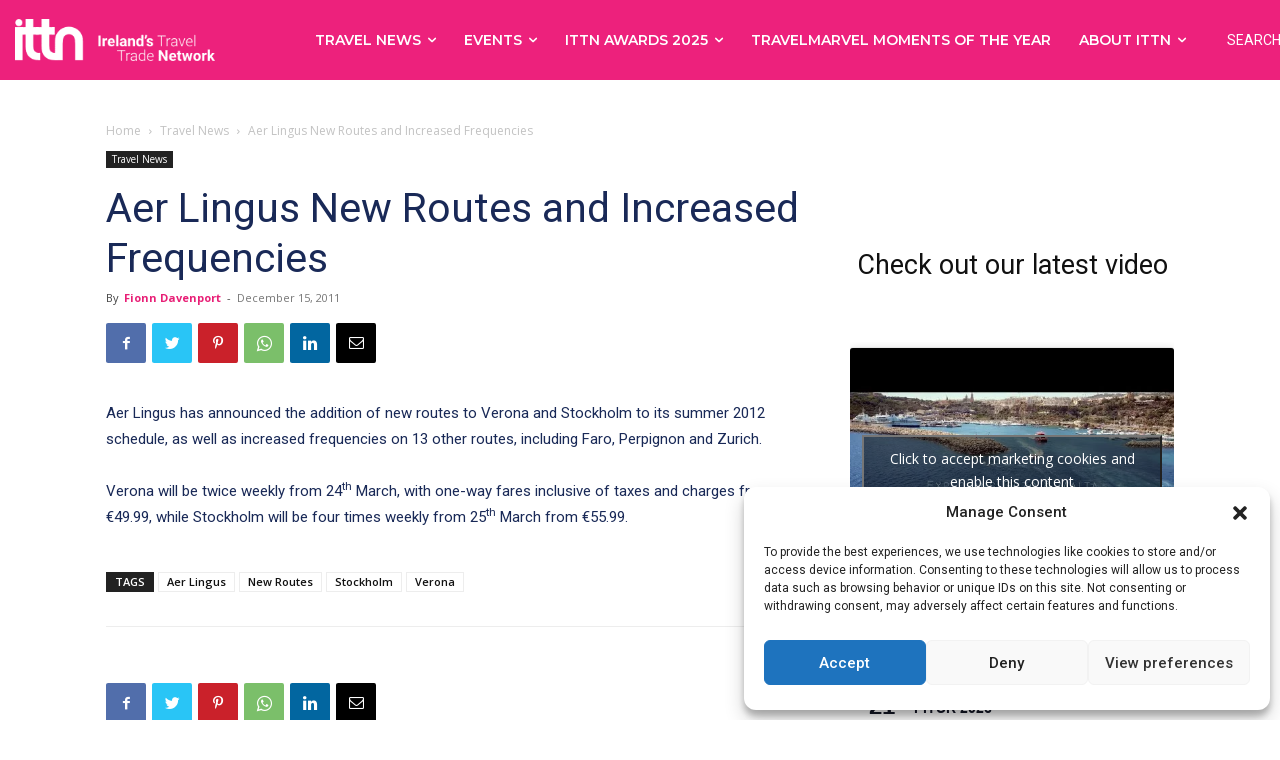

--- FILE ---
content_type: text/html; charset=UTF-8
request_url: https://ittn.ie/travel-news/aer-lingus-new-routes-and-increased-frequencies/
body_size: 77450
content:
<!doctype html >
<!--[if IE 8]>    <html class="ie8" lang="en"> <![endif]-->
<!--[if IE 9]>    <html class="ie9" lang="en"> <![endif]-->
<!--[if gt IE 8]><!--> <html lang="en-US"> <!--<![endif]-->
<head>
    <title>Aer Lingus New Routes and Increased Frequencies | ittn.ie</title>
    <meta charset="UTF-8" />
    <meta name="viewport" content="width=device-width, initial-scale=1.0">
    <link rel="pingback" href="https://ittn.ie/xmlrpc.php" />
    <meta name='robots' content='max-image-preview:large' />
<link rel="icon" type="image/png" href="https://ittn.ie/wp-content/uploads/2021/10/favicon.ico">
<!-- Open Graph Meta Tags generated by Blog2Social 873 - https://www.blog2social.com -->
<meta property="og:title" content="Aer Lingus New Routes and Increased Frequencies"/>
<meta property="og:description" content="Aer Lingus has announced the addition of new routes to Verona and Stockholm to its summer 2012 schedule, as well as increased frequencies on 13 other routes, in"/>
<meta property="og:url" content="/travel-news/aer-lingus-new-routes-and-increased-frequencies/"/>
<!-- Open Graph Meta Tags generated by Blog2Social 873 - https://www.blog2social.com -->

<!-- Twitter Card generated by Blog2Social 873 - https://www.blog2social.com -->
<meta name="twitter:card" content="summary">
<meta name="twitter:title" content="Aer Lingus New Routes and Increased Frequencies"/>
<meta name="twitter:description" content="Aer Lingus has announced the addition of new routes to Verona and Stockholm to its summer 2012 schedule, as well as increased frequencies on 13 other routes, in"/>
<!-- Twitter Card generated by Blog2Social 873 - https://www.blog2social.com -->
<meta name="author" content="Fionn Davenport"/>
<link rel='dns-prefetch' href='//www.googletagmanager.com' />
<link rel='dns-prefetch' href='//fonts.googleapis.com' />
<link rel="alternate" type="application/rss+xml" title="ittn.ie &raquo; Feed" href="https://ittn.ie/feed/" />
<link rel="alternate" type="application/rss+xml" title="ittn.ie &raquo; Comments Feed" href="https://ittn.ie/comments/feed/" />
<link rel="alternate" type="text/calendar" title="ittn.ie &raquo; iCal Feed" href="https://ittn.ie/events/?ical=1" />
<link rel="alternate" type="application/rss+xml" title="ittn.ie &raquo; Aer Lingus New Routes and Increased Frequencies Comments Feed" href="https://ittn.ie/travel-news/aer-lingus-new-routes-and-increased-frequencies/feed/" />
<link rel="alternate" title="oEmbed (JSON)" type="application/json+oembed" href="https://ittn.ie/wp-json/oembed/1.0/embed?url=https%3A%2F%2Fittn.ie%2Ftravel-news%2Faer-lingus-new-routes-and-increased-frequencies%2F" />
<link rel="alternate" title="oEmbed (XML)" type="text/xml+oembed" href="https://ittn.ie/wp-json/oembed/1.0/embed?url=https%3A%2F%2Fittn.ie%2Ftravel-news%2Faer-lingus-new-routes-and-increased-frequencies%2F&#038;format=xml" />
<style id='wp-img-auto-sizes-contain-inline-css' type='text/css'>
img:is([sizes=auto i],[sizes^="auto," i]){contain-intrinsic-size:3000px 1500px}
/*# sourceURL=wp-img-auto-sizes-contain-inline-css */
</style>
<link rel='stylesheet' id='litespeed-cache-dummy-css' href='https://ittn.ie/wp-content/plugins/litespeed-cache/assets/css/litespeed-dummy.css?ver=6.9' type='text/css' media='all' />
<link rel='stylesheet' id='formidable-css' href='https://ittn.ie/wp-content/plugins/formidable/css/formidableforms.css?ver=114043' type='text/css' media='all' />
<link rel='stylesheet' id='sbi_styles-css' href='https://ittn.ie/wp-content/plugins/instagram-feed/css/sbi-styles.min.css?ver=6.6.1' type='text/css' media='all' />
<link rel='stylesheet' id='sweetalert2-css' href='https://ittn.ie/wp-content/plugins/user-registration/assets/css/sweetalert2/sweetalert2.min.css?ver=10.16.7' type='text/css' media='all' />
<link rel='stylesheet' id='user-registration-general-css' href='https://ittn.ie/wp-content/plugins/user-registration/assets/css/user-registration.css?ver=3.2.1.3' type='text/css' media='all' />
<link rel='stylesheet' id='user-registration-smallscreen-css' href='https://ittn.ie/wp-content/plugins/user-registration/assets/css/user-registration-smallscreen.css?ver=3.2.1.3' type='text/css' media='only screen and (max-width: 768px)' />
<link rel='stylesheet' id='user-registration-my-account-layout-css' href='https://ittn.ie/wp-content/plugins/user-registration/assets/css/my-account-layout.css?ver=3.2.1.3' type='text/css' media='all' />
<link rel='stylesheet' id='dashicons-css' href='https://ittn.ie/wp-includes/css/dashicons.min.css?ver=6.9' type='text/css' media='all' />
<style id='wp-emoji-styles-inline-css' type='text/css'>

	img.wp-smiley, img.emoji {
		display: inline !important;
		border: none !important;
		box-shadow: none !important;
		height: 1em !important;
		width: 1em !important;
		margin: 0 0.07em !important;
		vertical-align: -0.1em !important;
		background: none !important;
		padding: 0 !important;
	}
/*# sourceURL=wp-emoji-styles-inline-css */
</style>
<link rel='stylesheet' id='wp-block-library-css' href='https://ittn.ie/wp-includes/css/dist/block-library/style.min.css?ver=6.9' type='text/css' media='all' />
<style id='wp-block-heading-inline-css' type='text/css'>
h1:where(.wp-block-heading).has-background,h2:where(.wp-block-heading).has-background,h3:where(.wp-block-heading).has-background,h4:where(.wp-block-heading).has-background,h5:where(.wp-block-heading).has-background,h6:where(.wp-block-heading).has-background{padding:1.25em 2.375em}h1.has-text-align-left[style*=writing-mode]:where([style*=vertical-lr]),h1.has-text-align-right[style*=writing-mode]:where([style*=vertical-rl]),h2.has-text-align-left[style*=writing-mode]:where([style*=vertical-lr]),h2.has-text-align-right[style*=writing-mode]:where([style*=vertical-rl]),h3.has-text-align-left[style*=writing-mode]:where([style*=vertical-lr]),h3.has-text-align-right[style*=writing-mode]:where([style*=vertical-rl]),h4.has-text-align-left[style*=writing-mode]:where([style*=vertical-lr]),h4.has-text-align-right[style*=writing-mode]:where([style*=vertical-rl]),h5.has-text-align-left[style*=writing-mode]:where([style*=vertical-lr]),h5.has-text-align-right[style*=writing-mode]:where([style*=vertical-rl]),h6.has-text-align-left[style*=writing-mode]:where([style*=vertical-lr]),h6.has-text-align-right[style*=writing-mode]:where([style*=vertical-rl]){rotate:180deg}
/*# sourceURL=https://ittn.ie/wp-includes/blocks/heading/style.min.css */
</style>
<style id='wp-block-latest-posts-inline-css' type='text/css'>
.wp-block-latest-posts{box-sizing:border-box}.wp-block-latest-posts.alignleft{margin-right:2em}.wp-block-latest-posts.alignright{margin-left:2em}.wp-block-latest-posts.wp-block-latest-posts__list{list-style:none}.wp-block-latest-posts.wp-block-latest-posts__list li{clear:both;overflow-wrap:break-word}.wp-block-latest-posts.is-grid{display:flex;flex-wrap:wrap}.wp-block-latest-posts.is-grid li{margin:0 1.25em 1.25em 0;width:100%}@media (min-width:600px){.wp-block-latest-posts.columns-2 li{width:calc(50% - .625em)}.wp-block-latest-posts.columns-2 li:nth-child(2n){margin-right:0}.wp-block-latest-posts.columns-3 li{width:calc(33.33333% - .83333em)}.wp-block-latest-posts.columns-3 li:nth-child(3n){margin-right:0}.wp-block-latest-posts.columns-4 li{width:calc(25% - .9375em)}.wp-block-latest-posts.columns-4 li:nth-child(4n){margin-right:0}.wp-block-latest-posts.columns-5 li{width:calc(20% - 1em)}.wp-block-latest-posts.columns-5 li:nth-child(5n){margin-right:0}.wp-block-latest-posts.columns-6 li{width:calc(16.66667% - 1.04167em)}.wp-block-latest-posts.columns-6 li:nth-child(6n){margin-right:0}}:root :where(.wp-block-latest-posts.is-grid){padding:0}:root :where(.wp-block-latest-posts.wp-block-latest-posts__list){padding-left:0}.wp-block-latest-posts__post-author,.wp-block-latest-posts__post-date{display:block;font-size:.8125em}.wp-block-latest-posts__post-excerpt,.wp-block-latest-posts__post-full-content{margin-bottom:1em;margin-top:.5em}.wp-block-latest-posts__featured-image a{display:inline-block}.wp-block-latest-posts__featured-image img{height:auto;max-width:100%;width:auto}.wp-block-latest-posts__featured-image.alignleft{float:left;margin-right:1em}.wp-block-latest-posts__featured-image.alignright{float:right;margin-left:1em}.wp-block-latest-posts__featured-image.aligncenter{margin-bottom:1em;text-align:center}
/*# sourceURL=https://ittn.ie/wp-includes/blocks/latest-posts/style.min.css */
</style>
<style id='wp-block-embed-inline-css' type='text/css'>
.wp-block-embed.alignleft,.wp-block-embed.alignright,.wp-block[data-align=left]>[data-type="core/embed"],.wp-block[data-align=right]>[data-type="core/embed"]{max-width:360px;width:100%}.wp-block-embed.alignleft .wp-block-embed__wrapper,.wp-block-embed.alignright .wp-block-embed__wrapper,.wp-block[data-align=left]>[data-type="core/embed"] .wp-block-embed__wrapper,.wp-block[data-align=right]>[data-type="core/embed"] .wp-block-embed__wrapper{min-width:280px}.wp-block-cover .wp-block-embed{min-height:240px;min-width:320px}.wp-block-embed{overflow-wrap:break-word}.wp-block-embed :where(figcaption){margin-bottom:1em;margin-top:.5em}.wp-block-embed iframe{max-width:100%}.wp-block-embed__wrapper{position:relative}.wp-embed-responsive .wp-has-aspect-ratio .wp-block-embed__wrapper:before{content:"";display:block;padding-top:50%}.wp-embed-responsive .wp-has-aspect-ratio iframe{bottom:0;height:100%;left:0;position:absolute;right:0;top:0;width:100%}.wp-embed-responsive .wp-embed-aspect-21-9 .wp-block-embed__wrapper:before{padding-top:42.85%}.wp-embed-responsive .wp-embed-aspect-18-9 .wp-block-embed__wrapper:before{padding-top:50%}.wp-embed-responsive .wp-embed-aspect-16-9 .wp-block-embed__wrapper:before{padding-top:56.25%}.wp-embed-responsive .wp-embed-aspect-4-3 .wp-block-embed__wrapper:before{padding-top:75%}.wp-embed-responsive .wp-embed-aspect-1-1 .wp-block-embed__wrapper:before{padding-top:100%}.wp-embed-responsive .wp-embed-aspect-9-16 .wp-block-embed__wrapper:before{padding-top:177.77%}.wp-embed-responsive .wp-embed-aspect-1-2 .wp-block-embed__wrapper:before{padding-top:200%}
/*# sourceURL=https://ittn.ie/wp-includes/blocks/embed/style.min.css */
</style>
<style id='wp-block-spacer-inline-css' type='text/css'>
.wp-block-spacer{clear:both}
/*# sourceURL=https://ittn.ie/wp-includes/blocks/spacer/style.min.css */
</style>
<style id='global-styles-inline-css' type='text/css'>
:root{--wp--preset--aspect-ratio--square: 1;--wp--preset--aspect-ratio--4-3: 4/3;--wp--preset--aspect-ratio--3-4: 3/4;--wp--preset--aspect-ratio--3-2: 3/2;--wp--preset--aspect-ratio--2-3: 2/3;--wp--preset--aspect-ratio--16-9: 16/9;--wp--preset--aspect-ratio--9-16: 9/16;--wp--preset--color--black: #000000;--wp--preset--color--cyan-bluish-gray: #abb8c3;--wp--preset--color--white: #ffffff;--wp--preset--color--pale-pink: #f78da7;--wp--preset--color--vivid-red: #cf2e2e;--wp--preset--color--luminous-vivid-orange: #ff6900;--wp--preset--color--luminous-vivid-amber: #fcb900;--wp--preset--color--light-green-cyan: #7bdcb5;--wp--preset--color--vivid-green-cyan: #00d084;--wp--preset--color--pale-cyan-blue: #8ed1fc;--wp--preset--color--vivid-cyan-blue: #0693e3;--wp--preset--color--vivid-purple: #9b51e0;--wp--preset--gradient--vivid-cyan-blue-to-vivid-purple: linear-gradient(135deg,rgb(6,147,227) 0%,rgb(155,81,224) 100%);--wp--preset--gradient--light-green-cyan-to-vivid-green-cyan: linear-gradient(135deg,rgb(122,220,180) 0%,rgb(0,208,130) 100%);--wp--preset--gradient--luminous-vivid-amber-to-luminous-vivid-orange: linear-gradient(135deg,rgb(252,185,0) 0%,rgb(255,105,0) 100%);--wp--preset--gradient--luminous-vivid-orange-to-vivid-red: linear-gradient(135deg,rgb(255,105,0) 0%,rgb(207,46,46) 100%);--wp--preset--gradient--very-light-gray-to-cyan-bluish-gray: linear-gradient(135deg,rgb(238,238,238) 0%,rgb(169,184,195) 100%);--wp--preset--gradient--cool-to-warm-spectrum: linear-gradient(135deg,rgb(74,234,220) 0%,rgb(151,120,209) 20%,rgb(207,42,186) 40%,rgb(238,44,130) 60%,rgb(251,105,98) 80%,rgb(254,248,76) 100%);--wp--preset--gradient--blush-light-purple: linear-gradient(135deg,rgb(255,206,236) 0%,rgb(152,150,240) 100%);--wp--preset--gradient--blush-bordeaux: linear-gradient(135deg,rgb(254,205,165) 0%,rgb(254,45,45) 50%,rgb(107,0,62) 100%);--wp--preset--gradient--luminous-dusk: linear-gradient(135deg,rgb(255,203,112) 0%,rgb(199,81,192) 50%,rgb(65,88,208) 100%);--wp--preset--gradient--pale-ocean: linear-gradient(135deg,rgb(255,245,203) 0%,rgb(182,227,212) 50%,rgb(51,167,181) 100%);--wp--preset--gradient--electric-grass: linear-gradient(135deg,rgb(202,248,128) 0%,rgb(113,206,126) 100%);--wp--preset--gradient--midnight: linear-gradient(135deg,rgb(2,3,129) 0%,rgb(40,116,252) 100%);--wp--preset--font-size--small: 11px;--wp--preset--font-size--medium: 20px;--wp--preset--font-size--large: 32px;--wp--preset--font-size--x-large: 42px;--wp--preset--font-size--regular: 15px;--wp--preset--font-size--larger: 50px;--wp--preset--spacing--20: 0.44rem;--wp--preset--spacing--30: 0.67rem;--wp--preset--spacing--40: 1rem;--wp--preset--spacing--50: 1.5rem;--wp--preset--spacing--60: 2.25rem;--wp--preset--spacing--70: 3.38rem;--wp--preset--spacing--80: 5.06rem;--wp--preset--shadow--natural: 6px 6px 9px rgba(0, 0, 0, 0.2);--wp--preset--shadow--deep: 12px 12px 50px rgba(0, 0, 0, 0.4);--wp--preset--shadow--sharp: 6px 6px 0px rgba(0, 0, 0, 0.2);--wp--preset--shadow--outlined: 6px 6px 0px -3px rgb(255, 255, 255), 6px 6px rgb(0, 0, 0);--wp--preset--shadow--crisp: 6px 6px 0px rgb(0, 0, 0);}:where(.is-layout-flex){gap: 0.5em;}:where(.is-layout-grid){gap: 0.5em;}body .is-layout-flex{display: flex;}.is-layout-flex{flex-wrap: wrap;align-items: center;}.is-layout-flex > :is(*, div){margin: 0;}body .is-layout-grid{display: grid;}.is-layout-grid > :is(*, div){margin: 0;}:where(.wp-block-columns.is-layout-flex){gap: 2em;}:where(.wp-block-columns.is-layout-grid){gap: 2em;}:where(.wp-block-post-template.is-layout-flex){gap: 1.25em;}:where(.wp-block-post-template.is-layout-grid){gap: 1.25em;}.has-black-color{color: var(--wp--preset--color--black) !important;}.has-cyan-bluish-gray-color{color: var(--wp--preset--color--cyan-bluish-gray) !important;}.has-white-color{color: var(--wp--preset--color--white) !important;}.has-pale-pink-color{color: var(--wp--preset--color--pale-pink) !important;}.has-vivid-red-color{color: var(--wp--preset--color--vivid-red) !important;}.has-luminous-vivid-orange-color{color: var(--wp--preset--color--luminous-vivid-orange) !important;}.has-luminous-vivid-amber-color{color: var(--wp--preset--color--luminous-vivid-amber) !important;}.has-light-green-cyan-color{color: var(--wp--preset--color--light-green-cyan) !important;}.has-vivid-green-cyan-color{color: var(--wp--preset--color--vivid-green-cyan) !important;}.has-pale-cyan-blue-color{color: var(--wp--preset--color--pale-cyan-blue) !important;}.has-vivid-cyan-blue-color{color: var(--wp--preset--color--vivid-cyan-blue) !important;}.has-vivid-purple-color{color: var(--wp--preset--color--vivid-purple) !important;}.has-black-background-color{background-color: var(--wp--preset--color--black) !important;}.has-cyan-bluish-gray-background-color{background-color: var(--wp--preset--color--cyan-bluish-gray) !important;}.has-white-background-color{background-color: var(--wp--preset--color--white) !important;}.has-pale-pink-background-color{background-color: var(--wp--preset--color--pale-pink) !important;}.has-vivid-red-background-color{background-color: var(--wp--preset--color--vivid-red) !important;}.has-luminous-vivid-orange-background-color{background-color: var(--wp--preset--color--luminous-vivid-orange) !important;}.has-luminous-vivid-amber-background-color{background-color: var(--wp--preset--color--luminous-vivid-amber) !important;}.has-light-green-cyan-background-color{background-color: var(--wp--preset--color--light-green-cyan) !important;}.has-vivid-green-cyan-background-color{background-color: var(--wp--preset--color--vivid-green-cyan) !important;}.has-pale-cyan-blue-background-color{background-color: var(--wp--preset--color--pale-cyan-blue) !important;}.has-vivid-cyan-blue-background-color{background-color: var(--wp--preset--color--vivid-cyan-blue) !important;}.has-vivid-purple-background-color{background-color: var(--wp--preset--color--vivid-purple) !important;}.has-black-border-color{border-color: var(--wp--preset--color--black) !important;}.has-cyan-bluish-gray-border-color{border-color: var(--wp--preset--color--cyan-bluish-gray) !important;}.has-white-border-color{border-color: var(--wp--preset--color--white) !important;}.has-pale-pink-border-color{border-color: var(--wp--preset--color--pale-pink) !important;}.has-vivid-red-border-color{border-color: var(--wp--preset--color--vivid-red) !important;}.has-luminous-vivid-orange-border-color{border-color: var(--wp--preset--color--luminous-vivid-orange) !important;}.has-luminous-vivid-amber-border-color{border-color: var(--wp--preset--color--luminous-vivid-amber) !important;}.has-light-green-cyan-border-color{border-color: var(--wp--preset--color--light-green-cyan) !important;}.has-vivid-green-cyan-border-color{border-color: var(--wp--preset--color--vivid-green-cyan) !important;}.has-pale-cyan-blue-border-color{border-color: var(--wp--preset--color--pale-cyan-blue) !important;}.has-vivid-cyan-blue-border-color{border-color: var(--wp--preset--color--vivid-cyan-blue) !important;}.has-vivid-purple-border-color{border-color: var(--wp--preset--color--vivid-purple) !important;}.has-vivid-cyan-blue-to-vivid-purple-gradient-background{background: var(--wp--preset--gradient--vivid-cyan-blue-to-vivid-purple) !important;}.has-light-green-cyan-to-vivid-green-cyan-gradient-background{background: var(--wp--preset--gradient--light-green-cyan-to-vivid-green-cyan) !important;}.has-luminous-vivid-amber-to-luminous-vivid-orange-gradient-background{background: var(--wp--preset--gradient--luminous-vivid-amber-to-luminous-vivid-orange) !important;}.has-luminous-vivid-orange-to-vivid-red-gradient-background{background: var(--wp--preset--gradient--luminous-vivid-orange-to-vivid-red) !important;}.has-very-light-gray-to-cyan-bluish-gray-gradient-background{background: var(--wp--preset--gradient--very-light-gray-to-cyan-bluish-gray) !important;}.has-cool-to-warm-spectrum-gradient-background{background: var(--wp--preset--gradient--cool-to-warm-spectrum) !important;}.has-blush-light-purple-gradient-background{background: var(--wp--preset--gradient--blush-light-purple) !important;}.has-blush-bordeaux-gradient-background{background: var(--wp--preset--gradient--blush-bordeaux) !important;}.has-luminous-dusk-gradient-background{background: var(--wp--preset--gradient--luminous-dusk) !important;}.has-pale-ocean-gradient-background{background: var(--wp--preset--gradient--pale-ocean) !important;}.has-electric-grass-gradient-background{background: var(--wp--preset--gradient--electric-grass) !important;}.has-midnight-gradient-background{background: var(--wp--preset--gradient--midnight) !important;}.has-small-font-size{font-size: var(--wp--preset--font-size--small) !important;}.has-medium-font-size{font-size: var(--wp--preset--font-size--medium) !important;}.has-large-font-size{font-size: var(--wp--preset--font-size--large) !important;}.has-x-large-font-size{font-size: var(--wp--preset--font-size--x-large) !important;}
/*# sourceURL=global-styles-inline-css */
</style>

<style id='classic-theme-styles-inline-css' type='text/css'>
/*! This file is auto-generated */
.wp-block-button__link{color:#fff;background-color:#32373c;border-radius:9999px;box-shadow:none;text-decoration:none;padding:calc(.667em + 2px) calc(1.333em + 2px);font-size:1.125em}.wp-block-file__button{background:#32373c;color:#fff;text-decoration:none}
/*# sourceURL=/wp-includes/css/classic-themes.min.css */
</style>
<link rel='stylesheet' id='cmplz-general-css' href='https://ittn.ie/wp-content/plugins/complianz-gdpr/assets/css/cookieblocker.min.css?ver=1750971942' type='text/css' media='all' />
<link rel='stylesheet' id='td-plugin-newsletter-css' href='https://ittn.ie/wp-content/plugins/td-newsletter/style.css?ver=12.5.1' type='text/css' media='all' />
<link rel='stylesheet' id='td-plugin-multi-purpose-css' href='https://ittn.ie/wp-content/plugins/td-composer/td-multi-purpose/style.css?ver=e12b81d6cbdf467845997a891495df2cx' type='text/css' media='all' />
<style id="google-fonts-style-css" media="all">/* cyrillic-ext */
@font-face {
  font-family: 'Montserrat';
  font-style: normal;
  font-weight: 300;
  font-display: swap;
  src: url(/fonts.gstatic.com/s/montserrat/v31/JTUSjIg1_i6t8kCHKm459WRhyyTh89ZNpQ.woff2) format('woff2');
  unicode-range: U+0460-052F, U+1C80-1C8A, U+20B4, U+2DE0-2DFF, U+A640-A69F, U+FE2E-FE2F;
}
/* cyrillic */
@font-face {
  font-family: 'Montserrat';
  font-style: normal;
  font-weight: 300;
  font-display: swap;
  src: url(/fonts.gstatic.com/s/montserrat/v31/JTUSjIg1_i6t8kCHKm459W1hyyTh89ZNpQ.woff2) format('woff2');
  unicode-range: U+0301, U+0400-045F, U+0490-0491, U+04B0-04B1, U+2116;
}
/* vietnamese */
@font-face {
  font-family: 'Montserrat';
  font-style: normal;
  font-weight: 300;
  font-display: swap;
  src: url(/fonts.gstatic.com/s/montserrat/v31/JTUSjIg1_i6t8kCHKm459WZhyyTh89ZNpQ.woff2) format('woff2');
  unicode-range: U+0102-0103, U+0110-0111, U+0128-0129, U+0168-0169, U+01A0-01A1, U+01AF-01B0, U+0300-0301, U+0303-0304, U+0308-0309, U+0323, U+0329, U+1EA0-1EF9, U+20AB;
}
/* latin-ext */
@font-face {
  font-family: 'Montserrat';
  font-style: normal;
  font-weight: 300;
  font-display: swap;
  src: url(/fonts.gstatic.com/s/montserrat/v31/JTUSjIg1_i6t8kCHKm459WdhyyTh89ZNpQ.woff2) format('woff2');
  unicode-range: U+0100-02BA, U+02BD-02C5, U+02C7-02CC, U+02CE-02D7, U+02DD-02FF, U+0304, U+0308, U+0329, U+1D00-1DBF, U+1E00-1E9F, U+1EF2-1EFF, U+2020, U+20A0-20AB, U+20AD-20C0, U+2113, U+2C60-2C7F, U+A720-A7FF;
}
/* latin */
@font-face {
  font-family: 'Montserrat';
  font-style: normal;
  font-weight: 300;
  font-display: swap;
  src: url(/fonts.gstatic.com/s/montserrat/v31/JTUSjIg1_i6t8kCHKm459WlhyyTh89Y.woff2) format('woff2');
  unicode-range: U+0000-00FF, U+0131, U+0152-0153, U+02BB-02BC, U+02C6, U+02DA, U+02DC, U+0304, U+0308, U+0329, U+2000-206F, U+20AC, U+2122, U+2191, U+2193, U+2212, U+2215, U+FEFF, U+FFFD;
}
/* cyrillic-ext */
@font-face {
  font-family: 'Montserrat';
  font-style: normal;
  font-weight: 400;
  font-display: swap;
  src: url(/fonts.gstatic.com/s/montserrat/v31/JTUSjIg1_i6t8kCHKm459WRhyyTh89ZNpQ.woff2) format('woff2');
  unicode-range: U+0460-052F, U+1C80-1C8A, U+20B4, U+2DE0-2DFF, U+A640-A69F, U+FE2E-FE2F;
}
/* cyrillic */
@font-face {
  font-family: 'Montserrat';
  font-style: normal;
  font-weight: 400;
  font-display: swap;
  src: url(/fonts.gstatic.com/s/montserrat/v31/JTUSjIg1_i6t8kCHKm459W1hyyTh89ZNpQ.woff2) format('woff2');
  unicode-range: U+0301, U+0400-045F, U+0490-0491, U+04B0-04B1, U+2116;
}
/* vietnamese */
@font-face {
  font-family: 'Montserrat';
  font-style: normal;
  font-weight: 400;
  font-display: swap;
  src: url(/fonts.gstatic.com/s/montserrat/v31/JTUSjIg1_i6t8kCHKm459WZhyyTh89ZNpQ.woff2) format('woff2');
  unicode-range: U+0102-0103, U+0110-0111, U+0128-0129, U+0168-0169, U+01A0-01A1, U+01AF-01B0, U+0300-0301, U+0303-0304, U+0308-0309, U+0323, U+0329, U+1EA0-1EF9, U+20AB;
}
/* latin-ext */
@font-face {
  font-family: 'Montserrat';
  font-style: normal;
  font-weight: 400;
  font-display: swap;
  src: url(/fonts.gstatic.com/s/montserrat/v31/JTUSjIg1_i6t8kCHKm459WdhyyTh89ZNpQ.woff2) format('woff2');
  unicode-range: U+0100-02BA, U+02BD-02C5, U+02C7-02CC, U+02CE-02D7, U+02DD-02FF, U+0304, U+0308, U+0329, U+1D00-1DBF, U+1E00-1E9F, U+1EF2-1EFF, U+2020, U+20A0-20AB, U+20AD-20C0, U+2113, U+2C60-2C7F, U+A720-A7FF;
}
/* latin */
@font-face {
  font-family: 'Montserrat';
  font-style: normal;
  font-weight: 400;
  font-display: swap;
  src: url(/fonts.gstatic.com/s/montserrat/v31/JTUSjIg1_i6t8kCHKm459WlhyyTh89Y.woff2) format('woff2');
  unicode-range: U+0000-00FF, U+0131, U+0152-0153, U+02BB-02BC, U+02C6, U+02DA, U+02DC, U+0304, U+0308, U+0329, U+2000-206F, U+20AC, U+2122, U+2191, U+2193, U+2212, U+2215, U+FEFF, U+FFFD;
}
/* cyrillic-ext */
@font-face {
  font-family: 'Montserrat';
  font-style: normal;
  font-weight: 500;
  font-display: swap;
  src: url(/fonts.gstatic.com/s/montserrat/v31/JTUSjIg1_i6t8kCHKm459WRhyyTh89ZNpQ.woff2) format('woff2');
  unicode-range: U+0460-052F, U+1C80-1C8A, U+20B4, U+2DE0-2DFF, U+A640-A69F, U+FE2E-FE2F;
}
/* cyrillic */
@font-face {
  font-family: 'Montserrat';
  font-style: normal;
  font-weight: 500;
  font-display: swap;
  src: url(/fonts.gstatic.com/s/montserrat/v31/JTUSjIg1_i6t8kCHKm459W1hyyTh89ZNpQ.woff2) format('woff2');
  unicode-range: U+0301, U+0400-045F, U+0490-0491, U+04B0-04B1, U+2116;
}
/* vietnamese */
@font-face {
  font-family: 'Montserrat';
  font-style: normal;
  font-weight: 500;
  font-display: swap;
  src: url(/fonts.gstatic.com/s/montserrat/v31/JTUSjIg1_i6t8kCHKm459WZhyyTh89ZNpQ.woff2) format('woff2');
  unicode-range: U+0102-0103, U+0110-0111, U+0128-0129, U+0168-0169, U+01A0-01A1, U+01AF-01B0, U+0300-0301, U+0303-0304, U+0308-0309, U+0323, U+0329, U+1EA0-1EF9, U+20AB;
}
/* latin-ext */
@font-face {
  font-family: 'Montserrat';
  font-style: normal;
  font-weight: 500;
  font-display: swap;
  src: url(/fonts.gstatic.com/s/montserrat/v31/JTUSjIg1_i6t8kCHKm459WdhyyTh89ZNpQ.woff2) format('woff2');
  unicode-range: U+0100-02BA, U+02BD-02C5, U+02C7-02CC, U+02CE-02D7, U+02DD-02FF, U+0304, U+0308, U+0329, U+1D00-1DBF, U+1E00-1E9F, U+1EF2-1EFF, U+2020, U+20A0-20AB, U+20AD-20C0, U+2113, U+2C60-2C7F, U+A720-A7FF;
}
/* latin */
@font-face {
  font-family: 'Montserrat';
  font-style: normal;
  font-weight: 500;
  font-display: swap;
  src: url(/fonts.gstatic.com/s/montserrat/v31/JTUSjIg1_i6t8kCHKm459WlhyyTh89Y.woff2) format('woff2');
  unicode-range: U+0000-00FF, U+0131, U+0152-0153, U+02BB-02BC, U+02C6, U+02DA, U+02DC, U+0304, U+0308, U+0329, U+2000-206F, U+20AC, U+2122, U+2191, U+2193, U+2212, U+2215, U+FEFF, U+FFFD;
}
/* cyrillic-ext */
@font-face {
  font-family: 'Montserrat';
  font-style: normal;
  font-weight: 600;
  font-display: swap;
  src: url(/fonts.gstatic.com/s/montserrat/v31/JTUSjIg1_i6t8kCHKm459WRhyyTh89ZNpQ.woff2) format('woff2');
  unicode-range: U+0460-052F, U+1C80-1C8A, U+20B4, U+2DE0-2DFF, U+A640-A69F, U+FE2E-FE2F;
}
/* cyrillic */
@font-face {
  font-family: 'Montserrat';
  font-style: normal;
  font-weight: 600;
  font-display: swap;
  src: url(/fonts.gstatic.com/s/montserrat/v31/JTUSjIg1_i6t8kCHKm459W1hyyTh89ZNpQ.woff2) format('woff2');
  unicode-range: U+0301, U+0400-045F, U+0490-0491, U+04B0-04B1, U+2116;
}
/* vietnamese */
@font-face {
  font-family: 'Montserrat';
  font-style: normal;
  font-weight: 600;
  font-display: swap;
  src: url(/fonts.gstatic.com/s/montserrat/v31/JTUSjIg1_i6t8kCHKm459WZhyyTh89ZNpQ.woff2) format('woff2');
  unicode-range: U+0102-0103, U+0110-0111, U+0128-0129, U+0168-0169, U+01A0-01A1, U+01AF-01B0, U+0300-0301, U+0303-0304, U+0308-0309, U+0323, U+0329, U+1EA0-1EF9, U+20AB;
}
/* latin-ext */
@font-face {
  font-family: 'Montserrat';
  font-style: normal;
  font-weight: 600;
  font-display: swap;
  src: url(/fonts.gstatic.com/s/montserrat/v31/JTUSjIg1_i6t8kCHKm459WdhyyTh89ZNpQ.woff2) format('woff2');
  unicode-range: U+0100-02BA, U+02BD-02C5, U+02C7-02CC, U+02CE-02D7, U+02DD-02FF, U+0304, U+0308, U+0329, U+1D00-1DBF, U+1E00-1E9F, U+1EF2-1EFF, U+2020, U+20A0-20AB, U+20AD-20C0, U+2113, U+2C60-2C7F, U+A720-A7FF;
}
/* latin */
@font-face {
  font-family: 'Montserrat';
  font-style: normal;
  font-weight: 600;
  font-display: swap;
  src: url(/fonts.gstatic.com/s/montserrat/v31/JTUSjIg1_i6t8kCHKm459WlhyyTh89Y.woff2) format('woff2');
  unicode-range: U+0000-00FF, U+0131, U+0152-0153, U+02BB-02BC, U+02C6, U+02DA, U+02DC, U+0304, U+0308, U+0329, U+2000-206F, U+20AC, U+2122, U+2191, U+2193, U+2212, U+2215, U+FEFF, U+FFFD;
}
/* cyrillic-ext */
@font-face {
  font-family: 'Montserrat';
  font-style: normal;
  font-weight: 700;
  font-display: swap;
  src: url(/fonts.gstatic.com/s/montserrat/v31/JTUSjIg1_i6t8kCHKm459WRhyyTh89ZNpQ.woff2) format('woff2');
  unicode-range: U+0460-052F, U+1C80-1C8A, U+20B4, U+2DE0-2DFF, U+A640-A69F, U+FE2E-FE2F;
}
/* cyrillic */
@font-face {
  font-family: 'Montserrat';
  font-style: normal;
  font-weight: 700;
  font-display: swap;
  src: url(/fonts.gstatic.com/s/montserrat/v31/JTUSjIg1_i6t8kCHKm459W1hyyTh89ZNpQ.woff2) format('woff2');
  unicode-range: U+0301, U+0400-045F, U+0490-0491, U+04B0-04B1, U+2116;
}
/* vietnamese */
@font-face {
  font-family: 'Montserrat';
  font-style: normal;
  font-weight: 700;
  font-display: swap;
  src: url(/fonts.gstatic.com/s/montserrat/v31/JTUSjIg1_i6t8kCHKm459WZhyyTh89ZNpQ.woff2) format('woff2');
  unicode-range: U+0102-0103, U+0110-0111, U+0128-0129, U+0168-0169, U+01A0-01A1, U+01AF-01B0, U+0300-0301, U+0303-0304, U+0308-0309, U+0323, U+0329, U+1EA0-1EF9, U+20AB;
}
/* latin-ext */
@font-face {
  font-family: 'Montserrat';
  font-style: normal;
  font-weight: 700;
  font-display: swap;
  src: url(/fonts.gstatic.com/s/montserrat/v31/JTUSjIg1_i6t8kCHKm459WdhyyTh89ZNpQ.woff2) format('woff2');
  unicode-range: U+0100-02BA, U+02BD-02C5, U+02C7-02CC, U+02CE-02D7, U+02DD-02FF, U+0304, U+0308, U+0329, U+1D00-1DBF, U+1E00-1E9F, U+1EF2-1EFF, U+2020, U+20A0-20AB, U+20AD-20C0, U+2113, U+2C60-2C7F, U+A720-A7FF;
}
/* latin */
@font-face {
  font-family: 'Montserrat';
  font-style: normal;
  font-weight: 700;
  font-display: swap;
  src: url(/fonts.gstatic.com/s/montserrat/v31/JTUSjIg1_i6t8kCHKm459WlhyyTh89Y.woff2) format('woff2');
  unicode-range: U+0000-00FF, U+0131, U+0152-0153, U+02BB-02BC, U+02C6, U+02DA, U+02DC, U+0304, U+0308, U+0329, U+2000-206F, U+20AC, U+2122, U+2191, U+2193, U+2212, U+2215, U+FEFF, U+FFFD;
}
/* cyrillic-ext */
@font-face {
  font-family: 'Open Sans';
  font-style: normal;
  font-weight: 300;
  font-stretch: 100%;
  font-display: swap;
  src: url(/fonts.gstatic.com/s/opensans/v44/memvYaGs126MiZpBA-UvWbX2vVnXBbObj2OVTSKmu0SC55K5gw.woff2) format('woff2');
  unicode-range: U+0460-052F, U+1C80-1C8A, U+20B4, U+2DE0-2DFF, U+A640-A69F, U+FE2E-FE2F;
}
/* cyrillic */
@font-face {
  font-family: 'Open Sans';
  font-style: normal;
  font-weight: 300;
  font-stretch: 100%;
  font-display: swap;
  src: url(/fonts.gstatic.com/s/opensans/v44/memvYaGs126MiZpBA-UvWbX2vVnXBbObj2OVTSumu0SC55K5gw.woff2) format('woff2');
  unicode-range: U+0301, U+0400-045F, U+0490-0491, U+04B0-04B1, U+2116;
}
/* greek-ext */
@font-face {
  font-family: 'Open Sans';
  font-style: normal;
  font-weight: 300;
  font-stretch: 100%;
  font-display: swap;
  src: url(/fonts.gstatic.com/s/opensans/v44/memvYaGs126MiZpBA-UvWbX2vVnXBbObj2OVTSOmu0SC55K5gw.woff2) format('woff2');
  unicode-range: U+1F00-1FFF;
}
/* greek */
@font-face {
  font-family: 'Open Sans';
  font-style: normal;
  font-weight: 300;
  font-stretch: 100%;
  font-display: swap;
  src: url(/fonts.gstatic.com/s/opensans/v44/memvYaGs126MiZpBA-UvWbX2vVnXBbObj2OVTSymu0SC55K5gw.woff2) format('woff2');
  unicode-range: U+0370-0377, U+037A-037F, U+0384-038A, U+038C, U+038E-03A1, U+03A3-03FF;
}
/* hebrew */
@font-face {
  font-family: 'Open Sans';
  font-style: normal;
  font-weight: 300;
  font-stretch: 100%;
  font-display: swap;
  src: url(/fonts.gstatic.com/s/opensans/v44/memvYaGs126MiZpBA-UvWbX2vVnXBbObj2OVTS2mu0SC55K5gw.woff2) format('woff2');
  unicode-range: U+0307-0308, U+0590-05FF, U+200C-2010, U+20AA, U+25CC, U+FB1D-FB4F;
}
/* math */
@font-face {
  font-family: 'Open Sans';
  font-style: normal;
  font-weight: 300;
  font-stretch: 100%;
  font-display: swap;
  src: url(/fonts.gstatic.com/s/opensans/v44/memvYaGs126MiZpBA-UvWbX2vVnXBbObj2OVTVOmu0SC55K5gw.woff2) format('woff2');
  unicode-range: U+0302-0303, U+0305, U+0307-0308, U+0310, U+0312, U+0315, U+031A, U+0326-0327, U+032C, U+032F-0330, U+0332-0333, U+0338, U+033A, U+0346, U+034D, U+0391-03A1, U+03A3-03A9, U+03B1-03C9, U+03D1, U+03D5-03D6, U+03F0-03F1, U+03F4-03F5, U+2016-2017, U+2034-2038, U+203C, U+2040, U+2043, U+2047, U+2050, U+2057, U+205F, U+2070-2071, U+2074-208E, U+2090-209C, U+20D0-20DC, U+20E1, U+20E5-20EF, U+2100-2112, U+2114-2115, U+2117-2121, U+2123-214F, U+2190, U+2192, U+2194-21AE, U+21B0-21E5, U+21F1-21F2, U+21F4-2211, U+2213-2214, U+2216-22FF, U+2308-230B, U+2310, U+2319, U+231C-2321, U+2336-237A, U+237C, U+2395, U+239B-23B7, U+23D0, U+23DC-23E1, U+2474-2475, U+25AF, U+25B3, U+25B7, U+25BD, U+25C1, U+25CA, U+25CC, U+25FB, U+266D-266F, U+27C0-27FF, U+2900-2AFF, U+2B0E-2B11, U+2B30-2B4C, U+2BFE, U+3030, U+FF5B, U+FF5D, U+1D400-1D7FF, U+1EE00-1EEFF;
}
/* symbols */
@font-face {
  font-family: 'Open Sans';
  font-style: normal;
  font-weight: 300;
  font-stretch: 100%;
  font-display: swap;
  src: url(/fonts.gstatic.com/s/opensans/v44/memvYaGs126MiZpBA-UvWbX2vVnXBbObj2OVTUGmu0SC55K5gw.woff2) format('woff2');
  unicode-range: U+0001-000C, U+000E-001F, U+007F-009F, U+20DD-20E0, U+20E2-20E4, U+2150-218F, U+2190, U+2192, U+2194-2199, U+21AF, U+21E6-21F0, U+21F3, U+2218-2219, U+2299, U+22C4-22C6, U+2300-243F, U+2440-244A, U+2460-24FF, U+25A0-27BF, U+2800-28FF, U+2921-2922, U+2981, U+29BF, U+29EB, U+2B00-2BFF, U+4DC0-4DFF, U+FFF9-FFFB, U+10140-1018E, U+10190-1019C, U+101A0, U+101D0-101FD, U+102E0-102FB, U+10E60-10E7E, U+1D2C0-1D2D3, U+1D2E0-1D37F, U+1F000-1F0FF, U+1F100-1F1AD, U+1F1E6-1F1FF, U+1F30D-1F30F, U+1F315, U+1F31C, U+1F31E, U+1F320-1F32C, U+1F336, U+1F378, U+1F37D, U+1F382, U+1F393-1F39F, U+1F3A7-1F3A8, U+1F3AC-1F3AF, U+1F3C2, U+1F3C4-1F3C6, U+1F3CA-1F3CE, U+1F3D4-1F3E0, U+1F3ED, U+1F3F1-1F3F3, U+1F3F5-1F3F7, U+1F408, U+1F415, U+1F41F, U+1F426, U+1F43F, U+1F441-1F442, U+1F444, U+1F446-1F449, U+1F44C-1F44E, U+1F453, U+1F46A, U+1F47D, U+1F4A3, U+1F4B0, U+1F4B3, U+1F4B9, U+1F4BB, U+1F4BF, U+1F4C8-1F4CB, U+1F4D6, U+1F4DA, U+1F4DF, U+1F4E3-1F4E6, U+1F4EA-1F4ED, U+1F4F7, U+1F4F9-1F4FB, U+1F4FD-1F4FE, U+1F503, U+1F507-1F50B, U+1F50D, U+1F512-1F513, U+1F53E-1F54A, U+1F54F-1F5FA, U+1F610, U+1F650-1F67F, U+1F687, U+1F68D, U+1F691, U+1F694, U+1F698, U+1F6AD, U+1F6B2, U+1F6B9-1F6BA, U+1F6BC, U+1F6C6-1F6CF, U+1F6D3-1F6D7, U+1F6E0-1F6EA, U+1F6F0-1F6F3, U+1F6F7-1F6FC, U+1F700-1F7FF, U+1F800-1F80B, U+1F810-1F847, U+1F850-1F859, U+1F860-1F887, U+1F890-1F8AD, U+1F8B0-1F8BB, U+1F8C0-1F8C1, U+1F900-1F90B, U+1F93B, U+1F946, U+1F984, U+1F996, U+1F9E9, U+1FA00-1FA6F, U+1FA70-1FA7C, U+1FA80-1FA89, U+1FA8F-1FAC6, U+1FACE-1FADC, U+1FADF-1FAE9, U+1FAF0-1FAF8, U+1FB00-1FBFF;
}
/* vietnamese */
@font-face {
  font-family: 'Open Sans';
  font-style: normal;
  font-weight: 300;
  font-stretch: 100%;
  font-display: swap;
  src: url(/fonts.gstatic.com/s/opensans/v44/memvYaGs126MiZpBA-UvWbX2vVnXBbObj2OVTSCmu0SC55K5gw.woff2) format('woff2');
  unicode-range: U+0102-0103, U+0110-0111, U+0128-0129, U+0168-0169, U+01A0-01A1, U+01AF-01B0, U+0300-0301, U+0303-0304, U+0308-0309, U+0323, U+0329, U+1EA0-1EF9, U+20AB;
}
/* latin-ext */
@font-face {
  font-family: 'Open Sans';
  font-style: normal;
  font-weight: 300;
  font-stretch: 100%;
  font-display: swap;
  src: url(/fonts.gstatic.com/s/opensans/v44/memvYaGs126MiZpBA-UvWbX2vVnXBbObj2OVTSGmu0SC55K5gw.woff2) format('woff2');
  unicode-range: U+0100-02BA, U+02BD-02C5, U+02C7-02CC, U+02CE-02D7, U+02DD-02FF, U+0304, U+0308, U+0329, U+1D00-1DBF, U+1E00-1E9F, U+1EF2-1EFF, U+2020, U+20A0-20AB, U+20AD-20C0, U+2113, U+2C60-2C7F, U+A720-A7FF;
}
/* latin */
@font-face {
  font-family: 'Open Sans';
  font-style: normal;
  font-weight: 300;
  font-stretch: 100%;
  font-display: swap;
  src: url(/fonts.gstatic.com/s/opensans/v44/memvYaGs126MiZpBA-UvWbX2vVnXBbObj2OVTS-mu0SC55I.woff2) format('woff2');
  unicode-range: U+0000-00FF, U+0131, U+0152-0153, U+02BB-02BC, U+02C6, U+02DA, U+02DC, U+0304, U+0308, U+0329, U+2000-206F, U+20AC, U+2122, U+2191, U+2193, U+2212, U+2215, U+FEFF, U+FFFD;
}
/* cyrillic-ext */
@font-face {
  font-family: 'Open Sans';
  font-style: normal;
  font-weight: 400;
  font-stretch: 100%;
  font-display: swap;
  src: url(/fonts.gstatic.com/s/opensans/v44/memvYaGs126MiZpBA-UvWbX2vVnXBbObj2OVTSKmu0SC55K5gw.woff2) format('woff2');
  unicode-range: U+0460-052F, U+1C80-1C8A, U+20B4, U+2DE0-2DFF, U+A640-A69F, U+FE2E-FE2F;
}
/* cyrillic */
@font-face {
  font-family: 'Open Sans';
  font-style: normal;
  font-weight: 400;
  font-stretch: 100%;
  font-display: swap;
  src: url(/fonts.gstatic.com/s/opensans/v44/memvYaGs126MiZpBA-UvWbX2vVnXBbObj2OVTSumu0SC55K5gw.woff2) format('woff2');
  unicode-range: U+0301, U+0400-045F, U+0490-0491, U+04B0-04B1, U+2116;
}
/* greek-ext */
@font-face {
  font-family: 'Open Sans';
  font-style: normal;
  font-weight: 400;
  font-stretch: 100%;
  font-display: swap;
  src: url(/fonts.gstatic.com/s/opensans/v44/memvYaGs126MiZpBA-UvWbX2vVnXBbObj2OVTSOmu0SC55K5gw.woff2) format('woff2');
  unicode-range: U+1F00-1FFF;
}
/* greek */
@font-face {
  font-family: 'Open Sans';
  font-style: normal;
  font-weight: 400;
  font-stretch: 100%;
  font-display: swap;
  src: url(/fonts.gstatic.com/s/opensans/v44/memvYaGs126MiZpBA-UvWbX2vVnXBbObj2OVTSymu0SC55K5gw.woff2) format('woff2');
  unicode-range: U+0370-0377, U+037A-037F, U+0384-038A, U+038C, U+038E-03A1, U+03A3-03FF;
}
/* hebrew */
@font-face {
  font-family: 'Open Sans';
  font-style: normal;
  font-weight: 400;
  font-stretch: 100%;
  font-display: swap;
  src: url(/fonts.gstatic.com/s/opensans/v44/memvYaGs126MiZpBA-UvWbX2vVnXBbObj2OVTS2mu0SC55K5gw.woff2) format('woff2');
  unicode-range: U+0307-0308, U+0590-05FF, U+200C-2010, U+20AA, U+25CC, U+FB1D-FB4F;
}
/* math */
@font-face {
  font-family: 'Open Sans';
  font-style: normal;
  font-weight: 400;
  font-stretch: 100%;
  font-display: swap;
  src: url(/fonts.gstatic.com/s/opensans/v44/memvYaGs126MiZpBA-UvWbX2vVnXBbObj2OVTVOmu0SC55K5gw.woff2) format('woff2');
  unicode-range: U+0302-0303, U+0305, U+0307-0308, U+0310, U+0312, U+0315, U+031A, U+0326-0327, U+032C, U+032F-0330, U+0332-0333, U+0338, U+033A, U+0346, U+034D, U+0391-03A1, U+03A3-03A9, U+03B1-03C9, U+03D1, U+03D5-03D6, U+03F0-03F1, U+03F4-03F5, U+2016-2017, U+2034-2038, U+203C, U+2040, U+2043, U+2047, U+2050, U+2057, U+205F, U+2070-2071, U+2074-208E, U+2090-209C, U+20D0-20DC, U+20E1, U+20E5-20EF, U+2100-2112, U+2114-2115, U+2117-2121, U+2123-214F, U+2190, U+2192, U+2194-21AE, U+21B0-21E5, U+21F1-21F2, U+21F4-2211, U+2213-2214, U+2216-22FF, U+2308-230B, U+2310, U+2319, U+231C-2321, U+2336-237A, U+237C, U+2395, U+239B-23B7, U+23D0, U+23DC-23E1, U+2474-2475, U+25AF, U+25B3, U+25B7, U+25BD, U+25C1, U+25CA, U+25CC, U+25FB, U+266D-266F, U+27C0-27FF, U+2900-2AFF, U+2B0E-2B11, U+2B30-2B4C, U+2BFE, U+3030, U+FF5B, U+FF5D, U+1D400-1D7FF, U+1EE00-1EEFF;
}
/* symbols */
@font-face {
  font-family: 'Open Sans';
  font-style: normal;
  font-weight: 400;
  font-stretch: 100%;
  font-display: swap;
  src: url(/fonts.gstatic.com/s/opensans/v44/memvYaGs126MiZpBA-UvWbX2vVnXBbObj2OVTUGmu0SC55K5gw.woff2) format('woff2');
  unicode-range: U+0001-000C, U+000E-001F, U+007F-009F, U+20DD-20E0, U+20E2-20E4, U+2150-218F, U+2190, U+2192, U+2194-2199, U+21AF, U+21E6-21F0, U+21F3, U+2218-2219, U+2299, U+22C4-22C6, U+2300-243F, U+2440-244A, U+2460-24FF, U+25A0-27BF, U+2800-28FF, U+2921-2922, U+2981, U+29BF, U+29EB, U+2B00-2BFF, U+4DC0-4DFF, U+FFF9-FFFB, U+10140-1018E, U+10190-1019C, U+101A0, U+101D0-101FD, U+102E0-102FB, U+10E60-10E7E, U+1D2C0-1D2D3, U+1D2E0-1D37F, U+1F000-1F0FF, U+1F100-1F1AD, U+1F1E6-1F1FF, U+1F30D-1F30F, U+1F315, U+1F31C, U+1F31E, U+1F320-1F32C, U+1F336, U+1F378, U+1F37D, U+1F382, U+1F393-1F39F, U+1F3A7-1F3A8, U+1F3AC-1F3AF, U+1F3C2, U+1F3C4-1F3C6, U+1F3CA-1F3CE, U+1F3D4-1F3E0, U+1F3ED, U+1F3F1-1F3F3, U+1F3F5-1F3F7, U+1F408, U+1F415, U+1F41F, U+1F426, U+1F43F, U+1F441-1F442, U+1F444, U+1F446-1F449, U+1F44C-1F44E, U+1F453, U+1F46A, U+1F47D, U+1F4A3, U+1F4B0, U+1F4B3, U+1F4B9, U+1F4BB, U+1F4BF, U+1F4C8-1F4CB, U+1F4D6, U+1F4DA, U+1F4DF, U+1F4E3-1F4E6, U+1F4EA-1F4ED, U+1F4F7, U+1F4F9-1F4FB, U+1F4FD-1F4FE, U+1F503, U+1F507-1F50B, U+1F50D, U+1F512-1F513, U+1F53E-1F54A, U+1F54F-1F5FA, U+1F610, U+1F650-1F67F, U+1F687, U+1F68D, U+1F691, U+1F694, U+1F698, U+1F6AD, U+1F6B2, U+1F6B9-1F6BA, U+1F6BC, U+1F6C6-1F6CF, U+1F6D3-1F6D7, U+1F6E0-1F6EA, U+1F6F0-1F6F3, U+1F6F7-1F6FC, U+1F700-1F7FF, U+1F800-1F80B, U+1F810-1F847, U+1F850-1F859, U+1F860-1F887, U+1F890-1F8AD, U+1F8B0-1F8BB, U+1F8C0-1F8C1, U+1F900-1F90B, U+1F93B, U+1F946, U+1F984, U+1F996, U+1F9E9, U+1FA00-1FA6F, U+1FA70-1FA7C, U+1FA80-1FA89, U+1FA8F-1FAC6, U+1FACE-1FADC, U+1FADF-1FAE9, U+1FAF0-1FAF8, U+1FB00-1FBFF;
}
/* vietnamese */
@font-face {
  font-family: 'Open Sans';
  font-style: normal;
  font-weight: 400;
  font-stretch: 100%;
  font-display: swap;
  src: url(/fonts.gstatic.com/s/opensans/v44/memvYaGs126MiZpBA-UvWbX2vVnXBbObj2OVTSCmu0SC55K5gw.woff2) format('woff2');
  unicode-range: U+0102-0103, U+0110-0111, U+0128-0129, U+0168-0169, U+01A0-01A1, U+01AF-01B0, U+0300-0301, U+0303-0304, U+0308-0309, U+0323, U+0329, U+1EA0-1EF9, U+20AB;
}
/* latin-ext */
@font-face {
  font-family: 'Open Sans';
  font-style: normal;
  font-weight: 400;
  font-stretch: 100%;
  font-display: swap;
  src: url(/fonts.gstatic.com/s/opensans/v44/memvYaGs126MiZpBA-UvWbX2vVnXBbObj2OVTSGmu0SC55K5gw.woff2) format('woff2');
  unicode-range: U+0100-02BA, U+02BD-02C5, U+02C7-02CC, U+02CE-02D7, U+02DD-02FF, U+0304, U+0308, U+0329, U+1D00-1DBF, U+1E00-1E9F, U+1EF2-1EFF, U+2020, U+20A0-20AB, U+20AD-20C0, U+2113, U+2C60-2C7F, U+A720-A7FF;
}
/* latin */
@font-face {
  font-family: 'Open Sans';
  font-style: normal;
  font-weight: 400;
  font-stretch: 100%;
  font-display: swap;
  src: url(/fonts.gstatic.com/s/opensans/v44/memvYaGs126MiZpBA-UvWbX2vVnXBbObj2OVTS-mu0SC55I.woff2) format('woff2');
  unicode-range: U+0000-00FF, U+0131, U+0152-0153, U+02BB-02BC, U+02C6, U+02DA, U+02DC, U+0304, U+0308, U+0329, U+2000-206F, U+20AC, U+2122, U+2191, U+2193, U+2212, U+2215, U+FEFF, U+FFFD;
}
/* cyrillic-ext */
@font-face {
  font-family: 'Open Sans';
  font-style: normal;
  font-weight: 500;
  font-stretch: 100%;
  font-display: swap;
  src: url(/fonts.gstatic.com/s/opensans/v44/memvYaGs126MiZpBA-UvWbX2vVnXBbObj2OVTSKmu0SC55K5gw.woff2) format('woff2');
  unicode-range: U+0460-052F, U+1C80-1C8A, U+20B4, U+2DE0-2DFF, U+A640-A69F, U+FE2E-FE2F;
}
/* cyrillic */
@font-face {
  font-family: 'Open Sans';
  font-style: normal;
  font-weight: 500;
  font-stretch: 100%;
  font-display: swap;
  src: url(/fonts.gstatic.com/s/opensans/v44/memvYaGs126MiZpBA-UvWbX2vVnXBbObj2OVTSumu0SC55K5gw.woff2) format('woff2');
  unicode-range: U+0301, U+0400-045F, U+0490-0491, U+04B0-04B1, U+2116;
}
/* greek-ext */
@font-face {
  font-family: 'Open Sans';
  font-style: normal;
  font-weight: 500;
  font-stretch: 100%;
  font-display: swap;
  src: url(/fonts.gstatic.com/s/opensans/v44/memvYaGs126MiZpBA-UvWbX2vVnXBbObj2OVTSOmu0SC55K5gw.woff2) format('woff2');
  unicode-range: U+1F00-1FFF;
}
/* greek */
@font-face {
  font-family: 'Open Sans';
  font-style: normal;
  font-weight: 500;
  font-stretch: 100%;
  font-display: swap;
  src: url(/fonts.gstatic.com/s/opensans/v44/memvYaGs126MiZpBA-UvWbX2vVnXBbObj2OVTSymu0SC55K5gw.woff2) format('woff2');
  unicode-range: U+0370-0377, U+037A-037F, U+0384-038A, U+038C, U+038E-03A1, U+03A3-03FF;
}
/* hebrew */
@font-face {
  font-family: 'Open Sans';
  font-style: normal;
  font-weight: 500;
  font-stretch: 100%;
  font-display: swap;
  src: url(/fonts.gstatic.com/s/opensans/v44/memvYaGs126MiZpBA-UvWbX2vVnXBbObj2OVTS2mu0SC55K5gw.woff2) format('woff2');
  unicode-range: U+0307-0308, U+0590-05FF, U+200C-2010, U+20AA, U+25CC, U+FB1D-FB4F;
}
/* math */
@font-face {
  font-family: 'Open Sans';
  font-style: normal;
  font-weight: 500;
  font-stretch: 100%;
  font-display: swap;
  src: url(/fonts.gstatic.com/s/opensans/v44/memvYaGs126MiZpBA-UvWbX2vVnXBbObj2OVTVOmu0SC55K5gw.woff2) format('woff2');
  unicode-range: U+0302-0303, U+0305, U+0307-0308, U+0310, U+0312, U+0315, U+031A, U+0326-0327, U+032C, U+032F-0330, U+0332-0333, U+0338, U+033A, U+0346, U+034D, U+0391-03A1, U+03A3-03A9, U+03B1-03C9, U+03D1, U+03D5-03D6, U+03F0-03F1, U+03F4-03F5, U+2016-2017, U+2034-2038, U+203C, U+2040, U+2043, U+2047, U+2050, U+2057, U+205F, U+2070-2071, U+2074-208E, U+2090-209C, U+20D0-20DC, U+20E1, U+20E5-20EF, U+2100-2112, U+2114-2115, U+2117-2121, U+2123-214F, U+2190, U+2192, U+2194-21AE, U+21B0-21E5, U+21F1-21F2, U+21F4-2211, U+2213-2214, U+2216-22FF, U+2308-230B, U+2310, U+2319, U+231C-2321, U+2336-237A, U+237C, U+2395, U+239B-23B7, U+23D0, U+23DC-23E1, U+2474-2475, U+25AF, U+25B3, U+25B7, U+25BD, U+25C1, U+25CA, U+25CC, U+25FB, U+266D-266F, U+27C0-27FF, U+2900-2AFF, U+2B0E-2B11, U+2B30-2B4C, U+2BFE, U+3030, U+FF5B, U+FF5D, U+1D400-1D7FF, U+1EE00-1EEFF;
}
/* symbols */
@font-face {
  font-family: 'Open Sans';
  font-style: normal;
  font-weight: 500;
  font-stretch: 100%;
  font-display: swap;
  src: url(/fonts.gstatic.com/s/opensans/v44/memvYaGs126MiZpBA-UvWbX2vVnXBbObj2OVTUGmu0SC55K5gw.woff2) format('woff2');
  unicode-range: U+0001-000C, U+000E-001F, U+007F-009F, U+20DD-20E0, U+20E2-20E4, U+2150-218F, U+2190, U+2192, U+2194-2199, U+21AF, U+21E6-21F0, U+21F3, U+2218-2219, U+2299, U+22C4-22C6, U+2300-243F, U+2440-244A, U+2460-24FF, U+25A0-27BF, U+2800-28FF, U+2921-2922, U+2981, U+29BF, U+29EB, U+2B00-2BFF, U+4DC0-4DFF, U+FFF9-FFFB, U+10140-1018E, U+10190-1019C, U+101A0, U+101D0-101FD, U+102E0-102FB, U+10E60-10E7E, U+1D2C0-1D2D3, U+1D2E0-1D37F, U+1F000-1F0FF, U+1F100-1F1AD, U+1F1E6-1F1FF, U+1F30D-1F30F, U+1F315, U+1F31C, U+1F31E, U+1F320-1F32C, U+1F336, U+1F378, U+1F37D, U+1F382, U+1F393-1F39F, U+1F3A7-1F3A8, U+1F3AC-1F3AF, U+1F3C2, U+1F3C4-1F3C6, U+1F3CA-1F3CE, U+1F3D4-1F3E0, U+1F3ED, U+1F3F1-1F3F3, U+1F3F5-1F3F7, U+1F408, U+1F415, U+1F41F, U+1F426, U+1F43F, U+1F441-1F442, U+1F444, U+1F446-1F449, U+1F44C-1F44E, U+1F453, U+1F46A, U+1F47D, U+1F4A3, U+1F4B0, U+1F4B3, U+1F4B9, U+1F4BB, U+1F4BF, U+1F4C8-1F4CB, U+1F4D6, U+1F4DA, U+1F4DF, U+1F4E3-1F4E6, U+1F4EA-1F4ED, U+1F4F7, U+1F4F9-1F4FB, U+1F4FD-1F4FE, U+1F503, U+1F507-1F50B, U+1F50D, U+1F512-1F513, U+1F53E-1F54A, U+1F54F-1F5FA, U+1F610, U+1F650-1F67F, U+1F687, U+1F68D, U+1F691, U+1F694, U+1F698, U+1F6AD, U+1F6B2, U+1F6B9-1F6BA, U+1F6BC, U+1F6C6-1F6CF, U+1F6D3-1F6D7, U+1F6E0-1F6EA, U+1F6F0-1F6F3, U+1F6F7-1F6FC, U+1F700-1F7FF, U+1F800-1F80B, U+1F810-1F847, U+1F850-1F859, U+1F860-1F887, U+1F890-1F8AD, U+1F8B0-1F8BB, U+1F8C0-1F8C1, U+1F900-1F90B, U+1F93B, U+1F946, U+1F984, U+1F996, U+1F9E9, U+1FA00-1FA6F, U+1FA70-1FA7C, U+1FA80-1FA89, U+1FA8F-1FAC6, U+1FACE-1FADC, U+1FADF-1FAE9, U+1FAF0-1FAF8, U+1FB00-1FBFF;
}
/* vietnamese */
@font-face {
  font-family: 'Open Sans';
  font-style: normal;
  font-weight: 500;
  font-stretch: 100%;
  font-display: swap;
  src: url(/fonts.gstatic.com/s/opensans/v44/memvYaGs126MiZpBA-UvWbX2vVnXBbObj2OVTSCmu0SC55K5gw.woff2) format('woff2');
  unicode-range: U+0102-0103, U+0110-0111, U+0128-0129, U+0168-0169, U+01A0-01A1, U+01AF-01B0, U+0300-0301, U+0303-0304, U+0308-0309, U+0323, U+0329, U+1EA0-1EF9, U+20AB;
}
/* latin-ext */
@font-face {
  font-family: 'Open Sans';
  font-style: normal;
  font-weight: 500;
  font-stretch: 100%;
  font-display: swap;
  src: url(/fonts.gstatic.com/s/opensans/v44/memvYaGs126MiZpBA-UvWbX2vVnXBbObj2OVTSGmu0SC55K5gw.woff2) format('woff2');
  unicode-range: U+0100-02BA, U+02BD-02C5, U+02C7-02CC, U+02CE-02D7, U+02DD-02FF, U+0304, U+0308, U+0329, U+1D00-1DBF, U+1E00-1E9F, U+1EF2-1EFF, U+2020, U+20A0-20AB, U+20AD-20C0, U+2113, U+2C60-2C7F, U+A720-A7FF;
}
/* latin */
@font-face {
  font-family: 'Open Sans';
  font-style: normal;
  font-weight: 500;
  font-stretch: 100%;
  font-display: swap;
  src: url(/fonts.gstatic.com/s/opensans/v44/memvYaGs126MiZpBA-UvWbX2vVnXBbObj2OVTS-mu0SC55I.woff2) format('woff2');
  unicode-range: U+0000-00FF, U+0131, U+0152-0153, U+02BB-02BC, U+02C6, U+02DA, U+02DC, U+0304, U+0308, U+0329, U+2000-206F, U+20AC, U+2122, U+2191, U+2193, U+2212, U+2215, U+FEFF, U+FFFD;
}
/* cyrillic-ext */
@font-face {
  font-family: 'Open Sans';
  font-style: normal;
  font-weight: 600;
  font-stretch: 100%;
  font-display: swap;
  src: url(/fonts.gstatic.com/s/opensans/v44/memvYaGs126MiZpBA-UvWbX2vVnXBbObj2OVTSKmu0SC55K5gw.woff2) format('woff2');
  unicode-range: U+0460-052F, U+1C80-1C8A, U+20B4, U+2DE0-2DFF, U+A640-A69F, U+FE2E-FE2F;
}
/* cyrillic */
@font-face {
  font-family: 'Open Sans';
  font-style: normal;
  font-weight: 600;
  font-stretch: 100%;
  font-display: swap;
  src: url(/fonts.gstatic.com/s/opensans/v44/memvYaGs126MiZpBA-UvWbX2vVnXBbObj2OVTSumu0SC55K5gw.woff2) format('woff2');
  unicode-range: U+0301, U+0400-045F, U+0490-0491, U+04B0-04B1, U+2116;
}
/* greek-ext */
@font-face {
  font-family: 'Open Sans';
  font-style: normal;
  font-weight: 600;
  font-stretch: 100%;
  font-display: swap;
  src: url(/fonts.gstatic.com/s/opensans/v44/memvYaGs126MiZpBA-UvWbX2vVnXBbObj2OVTSOmu0SC55K5gw.woff2) format('woff2');
  unicode-range: U+1F00-1FFF;
}
/* greek */
@font-face {
  font-family: 'Open Sans';
  font-style: normal;
  font-weight: 600;
  font-stretch: 100%;
  font-display: swap;
  src: url(/fonts.gstatic.com/s/opensans/v44/memvYaGs126MiZpBA-UvWbX2vVnXBbObj2OVTSymu0SC55K5gw.woff2) format('woff2');
  unicode-range: U+0370-0377, U+037A-037F, U+0384-038A, U+038C, U+038E-03A1, U+03A3-03FF;
}
/* hebrew */
@font-face {
  font-family: 'Open Sans';
  font-style: normal;
  font-weight: 600;
  font-stretch: 100%;
  font-display: swap;
  src: url(/fonts.gstatic.com/s/opensans/v44/memvYaGs126MiZpBA-UvWbX2vVnXBbObj2OVTS2mu0SC55K5gw.woff2) format('woff2');
  unicode-range: U+0307-0308, U+0590-05FF, U+200C-2010, U+20AA, U+25CC, U+FB1D-FB4F;
}
/* math */
@font-face {
  font-family: 'Open Sans';
  font-style: normal;
  font-weight: 600;
  font-stretch: 100%;
  font-display: swap;
  src: url(/fonts.gstatic.com/s/opensans/v44/memvYaGs126MiZpBA-UvWbX2vVnXBbObj2OVTVOmu0SC55K5gw.woff2) format('woff2');
  unicode-range: U+0302-0303, U+0305, U+0307-0308, U+0310, U+0312, U+0315, U+031A, U+0326-0327, U+032C, U+032F-0330, U+0332-0333, U+0338, U+033A, U+0346, U+034D, U+0391-03A1, U+03A3-03A9, U+03B1-03C9, U+03D1, U+03D5-03D6, U+03F0-03F1, U+03F4-03F5, U+2016-2017, U+2034-2038, U+203C, U+2040, U+2043, U+2047, U+2050, U+2057, U+205F, U+2070-2071, U+2074-208E, U+2090-209C, U+20D0-20DC, U+20E1, U+20E5-20EF, U+2100-2112, U+2114-2115, U+2117-2121, U+2123-214F, U+2190, U+2192, U+2194-21AE, U+21B0-21E5, U+21F1-21F2, U+21F4-2211, U+2213-2214, U+2216-22FF, U+2308-230B, U+2310, U+2319, U+231C-2321, U+2336-237A, U+237C, U+2395, U+239B-23B7, U+23D0, U+23DC-23E1, U+2474-2475, U+25AF, U+25B3, U+25B7, U+25BD, U+25C1, U+25CA, U+25CC, U+25FB, U+266D-266F, U+27C0-27FF, U+2900-2AFF, U+2B0E-2B11, U+2B30-2B4C, U+2BFE, U+3030, U+FF5B, U+FF5D, U+1D400-1D7FF, U+1EE00-1EEFF;
}
/* symbols */
@font-face {
  font-family: 'Open Sans';
  font-style: normal;
  font-weight: 600;
  font-stretch: 100%;
  font-display: swap;
  src: url(/fonts.gstatic.com/s/opensans/v44/memvYaGs126MiZpBA-UvWbX2vVnXBbObj2OVTUGmu0SC55K5gw.woff2) format('woff2');
  unicode-range: U+0001-000C, U+000E-001F, U+007F-009F, U+20DD-20E0, U+20E2-20E4, U+2150-218F, U+2190, U+2192, U+2194-2199, U+21AF, U+21E6-21F0, U+21F3, U+2218-2219, U+2299, U+22C4-22C6, U+2300-243F, U+2440-244A, U+2460-24FF, U+25A0-27BF, U+2800-28FF, U+2921-2922, U+2981, U+29BF, U+29EB, U+2B00-2BFF, U+4DC0-4DFF, U+FFF9-FFFB, U+10140-1018E, U+10190-1019C, U+101A0, U+101D0-101FD, U+102E0-102FB, U+10E60-10E7E, U+1D2C0-1D2D3, U+1D2E0-1D37F, U+1F000-1F0FF, U+1F100-1F1AD, U+1F1E6-1F1FF, U+1F30D-1F30F, U+1F315, U+1F31C, U+1F31E, U+1F320-1F32C, U+1F336, U+1F378, U+1F37D, U+1F382, U+1F393-1F39F, U+1F3A7-1F3A8, U+1F3AC-1F3AF, U+1F3C2, U+1F3C4-1F3C6, U+1F3CA-1F3CE, U+1F3D4-1F3E0, U+1F3ED, U+1F3F1-1F3F3, U+1F3F5-1F3F7, U+1F408, U+1F415, U+1F41F, U+1F426, U+1F43F, U+1F441-1F442, U+1F444, U+1F446-1F449, U+1F44C-1F44E, U+1F453, U+1F46A, U+1F47D, U+1F4A3, U+1F4B0, U+1F4B3, U+1F4B9, U+1F4BB, U+1F4BF, U+1F4C8-1F4CB, U+1F4D6, U+1F4DA, U+1F4DF, U+1F4E3-1F4E6, U+1F4EA-1F4ED, U+1F4F7, U+1F4F9-1F4FB, U+1F4FD-1F4FE, U+1F503, U+1F507-1F50B, U+1F50D, U+1F512-1F513, U+1F53E-1F54A, U+1F54F-1F5FA, U+1F610, U+1F650-1F67F, U+1F687, U+1F68D, U+1F691, U+1F694, U+1F698, U+1F6AD, U+1F6B2, U+1F6B9-1F6BA, U+1F6BC, U+1F6C6-1F6CF, U+1F6D3-1F6D7, U+1F6E0-1F6EA, U+1F6F0-1F6F3, U+1F6F7-1F6FC, U+1F700-1F7FF, U+1F800-1F80B, U+1F810-1F847, U+1F850-1F859, U+1F860-1F887, U+1F890-1F8AD, U+1F8B0-1F8BB, U+1F8C0-1F8C1, U+1F900-1F90B, U+1F93B, U+1F946, U+1F984, U+1F996, U+1F9E9, U+1FA00-1FA6F, U+1FA70-1FA7C, U+1FA80-1FA89, U+1FA8F-1FAC6, U+1FACE-1FADC, U+1FADF-1FAE9, U+1FAF0-1FAF8, U+1FB00-1FBFF;
}
/* vietnamese */
@font-face {
  font-family: 'Open Sans';
  font-style: normal;
  font-weight: 600;
  font-stretch: 100%;
  font-display: swap;
  src: url(/fonts.gstatic.com/s/opensans/v44/memvYaGs126MiZpBA-UvWbX2vVnXBbObj2OVTSCmu0SC55K5gw.woff2) format('woff2');
  unicode-range: U+0102-0103, U+0110-0111, U+0128-0129, U+0168-0169, U+01A0-01A1, U+01AF-01B0, U+0300-0301, U+0303-0304, U+0308-0309, U+0323, U+0329, U+1EA0-1EF9, U+20AB;
}
/* latin-ext */
@font-face {
  font-family: 'Open Sans';
  font-style: normal;
  font-weight: 600;
  font-stretch: 100%;
  font-display: swap;
  src: url(/fonts.gstatic.com/s/opensans/v44/memvYaGs126MiZpBA-UvWbX2vVnXBbObj2OVTSGmu0SC55K5gw.woff2) format('woff2');
  unicode-range: U+0100-02BA, U+02BD-02C5, U+02C7-02CC, U+02CE-02D7, U+02DD-02FF, U+0304, U+0308, U+0329, U+1D00-1DBF, U+1E00-1E9F, U+1EF2-1EFF, U+2020, U+20A0-20AB, U+20AD-20C0, U+2113, U+2C60-2C7F, U+A720-A7FF;
}
/* latin */
@font-face {
  font-family: 'Open Sans';
  font-style: normal;
  font-weight: 600;
  font-stretch: 100%;
  font-display: swap;
  src: url(/fonts.gstatic.com/s/opensans/v44/memvYaGs126MiZpBA-UvWbX2vVnXBbObj2OVTS-mu0SC55I.woff2) format('woff2');
  unicode-range: U+0000-00FF, U+0131, U+0152-0153, U+02BB-02BC, U+02C6, U+02DA, U+02DC, U+0304, U+0308, U+0329, U+2000-206F, U+20AC, U+2122, U+2191, U+2193, U+2212, U+2215, U+FEFF, U+FFFD;
}
/* cyrillic-ext */
@font-face {
  font-family: 'Open Sans';
  font-style: normal;
  font-weight: 700;
  font-stretch: 100%;
  font-display: swap;
  src: url(/fonts.gstatic.com/s/opensans/v44/memvYaGs126MiZpBA-UvWbX2vVnXBbObj2OVTSKmu0SC55K5gw.woff2) format('woff2');
  unicode-range: U+0460-052F, U+1C80-1C8A, U+20B4, U+2DE0-2DFF, U+A640-A69F, U+FE2E-FE2F;
}
/* cyrillic */
@font-face {
  font-family: 'Open Sans';
  font-style: normal;
  font-weight: 700;
  font-stretch: 100%;
  font-display: swap;
  src: url(/fonts.gstatic.com/s/opensans/v44/memvYaGs126MiZpBA-UvWbX2vVnXBbObj2OVTSumu0SC55K5gw.woff2) format('woff2');
  unicode-range: U+0301, U+0400-045F, U+0490-0491, U+04B0-04B1, U+2116;
}
/* greek-ext */
@font-face {
  font-family: 'Open Sans';
  font-style: normal;
  font-weight: 700;
  font-stretch: 100%;
  font-display: swap;
  src: url(/fonts.gstatic.com/s/opensans/v44/memvYaGs126MiZpBA-UvWbX2vVnXBbObj2OVTSOmu0SC55K5gw.woff2) format('woff2');
  unicode-range: U+1F00-1FFF;
}
/* greek */
@font-face {
  font-family: 'Open Sans';
  font-style: normal;
  font-weight: 700;
  font-stretch: 100%;
  font-display: swap;
  src: url(/fonts.gstatic.com/s/opensans/v44/memvYaGs126MiZpBA-UvWbX2vVnXBbObj2OVTSymu0SC55K5gw.woff2) format('woff2');
  unicode-range: U+0370-0377, U+037A-037F, U+0384-038A, U+038C, U+038E-03A1, U+03A3-03FF;
}
/* hebrew */
@font-face {
  font-family: 'Open Sans';
  font-style: normal;
  font-weight: 700;
  font-stretch: 100%;
  font-display: swap;
  src: url(/fonts.gstatic.com/s/opensans/v44/memvYaGs126MiZpBA-UvWbX2vVnXBbObj2OVTS2mu0SC55K5gw.woff2) format('woff2');
  unicode-range: U+0307-0308, U+0590-05FF, U+200C-2010, U+20AA, U+25CC, U+FB1D-FB4F;
}
/* math */
@font-face {
  font-family: 'Open Sans';
  font-style: normal;
  font-weight: 700;
  font-stretch: 100%;
  font-display: swap;
  src: url(/fonts.gstatic.com/s/opensans/v44/memvYaGs126MiZpBA-UvWbX2vVnXBbObj2OVTVOmu0SC55K5gw.woff2) format('woff2');
  unicode-range: U+0302-0303, U+0305, U+0307-0308, U+0310, U+0312, U+0315, U+031A, U+0326-0327, U+032C, U+032F-0330, U+0332-0333, U+0338, U+033A, U+0346, U+034D, U+0391-03A1, U+03A3-03A9, U+03B1-03C9, U+03D1, U+03D5-03D6, U+03F0-03F1, U+03F4-03F5, U+2016-2017, U+2034-2038, U+203C, U+2040, U+2043, U+2047, U+2050, U+2057, U+205F, U+2070-2071, U+2074-208E, U+2090-209C, U+20D0-20DC, U+20E1, U+20E5-20EF, U+2100-2112, U+2114-2115, U+2117-2121, U+2123-214F, U+2190, U+2192, U+2194-21AE, U+21B0-21E5, U+21F1-21F2, U+21F4-2211, U+2213-2214, U+2216-22FF, U+2308-230B, U+2310, U+2319, U+231C-2321, U+2336-237A, U+237C, U+2395, U+239B-23B7, U+23D0, U+23DC-23E1, U+2474-2475, U+25AF, U+25B3, U+25B7, U+25BD, U+25C1, U+25CA, U+25CC, U+25FB, U+266D-266F, U+27C0-27FF, U+2900-2AFF, U+2B0E-2B11, U+2B30-2B4C, U+2BFE, U+3030, U+FF5B, U+FF5D, U+1D400-1D7FF, U+1EE00-1EEFF;
}
/* symbols */
@font-face {
  font-family: 'Open Sans';
  font-style: normal;
  font-weight: 700;
  font-stretch: 100%;
  font-display: swap;
  src: url(/fonts.gstatic.com/s/opensans/v44/memvYaGs126MiZpBA-UvWbX2vVnXBbObj2OVTUGmu0SC55K5gw.woff2) format('woff2');
  unicode-range: U+0001-000C, U+000E-001F, U+007F-009F, U+20DD-20E0, U+20E2-20E4, U+2150-218F, U+2190, U+2192, U+2194-2199, U+21AF, U+21E6-21F0, U+21F3, U+2218-2219, U+2299, U+22C4-22C6, U+2300-243F, U+2440-244A, U+2460-24FF, U+25A0-27BF, U+2800-28FF, U+2921-2922, U+2981, U+29BF, U+29EB, U+2B00-2BFF, U+4DC0-4DFF, U+FFF9-FFFB, U+10140-1018E, U+10190-1019C, U+101A0, U+101D0-101FD, U+102E0-102FB, U+10E60-10E7E, U+1D2C0-1D2D3, U+1D2E0-1D37F, U+1F000-1F0FF, U+1F100-1F1AD, U+1F1E6-1F1FF, U+1F30D-1F30F, U+1F315, U+1F31C, U+1F31E, U+1F320-1F32C, U+1F336, U+1F378, U+1F37D, U+1F382, U+1F393-1F39F, U+1F3A7-1F3A8, U+1F3AC-1F3AF, U+1F3C2, U+1F3C4-1F3C6, U+1F3CA-1F3CE, U+1F3D4-1F3E0, U+1F3ED, U+1F3F1-1F3F3, U+1F3F5-1F3F7, U+1F408, U+1F415, U+1F41F, U+1F426, U+1F43F, U+1F441-1F442, U+1F444, U+1F446-1F449, U+1F44C-1F44E, U+1F453, U+1F46A, U+1F47D, U+1F4A3, U+1F4B0, U+1F4B3, U+1F4B9, U+1F4BB, U+1F4BF, U+1F4C8-1F4CB, U+1F4D6, U+1F4DA, U+1F4DF, U+1F4E3-1F4E6, U+1F4EA-1F4ED, U+1F4F7, U+1F4F9-1F4FB, U+1F4FD-1F4FE, U+1F503, U+1F507-1F50B, U+1F50D, U+1F512-1F513, U+1F53E-1F54A, U+1F54F-1F5FA, U+1F610, U+1F650-1F67F, U+1F687, U+1F68D, U+1F691, U+1F694, U+1F698, U+1F6AD, U+1F6B2, U+1F6B9-1F6BA, U+1F6BC, U+1F6C6-1F6CF, U+1F6D3-1F6D7, U+1F6E0-1F6EA, U+1F6F0-1F6F3, U+1F6F7-1F6FC, U+1F700-1F7FF, U+1F800-1F80B, U+1F810-1F847, U+1F850-1F859, U+1F860-1F887, U+1F890-1F8AD, U+1F8B0-1F8BB, U+1F8C0-1F8C1, U+1F900-1F90B, U+1F93B, U+1F946, U+1F984, U+1F996, U+1F9E9, U+1FA00-1FA6F, U+1FA70-1FA7C, U+1FA80-1FA89, U+1FA8F-1FAC6, U+1FACE-1FADC, U+1FADF-1FAE9, U+1FAF0-1FAF8, U+1FB00-1FBFF;
}
/* vietnamese */
@font-face {
  font-family: 'Open Sans';
  font-style: normal;
  font-weight: 700;
  font-stretch: 100%;
  font-display: swap;
  src: url(/fonts.gstatic.com/s/opensans/v44/memvYaGs126MiZpBA-UvWbX2vVnXBbObj2OVTSCmu0SC55K5gw.woff2) format('woff2');
  unicode-range: U+0102-0103, U+0110-0111, U+0128-0129, U+0168-0169, U+01A0-01A1, U+01AF-01B0, U+0300-0301, U+0303-0304, U+0308-0309, U+0323, U+0329, U+1EA0-1EF9, U+20AB;
}
/* latin-ext */
@font-face {
  font-family: 'Open Sans';
  font-style: normal;
  font-weight: 700;
  font-stretch: 100%;
  font-display: swap;
  src: url(/fonts.gstatic.com/s/opensans/v44/memvYaGs126MiZpBA-UvWbX2vVnXBbObj2OVTSGmu0SC55K5gw.woff2) format('woff2');
  unicode-range: U+0100-02BA, U+02BD-02C5, U+02C7-02CC, U+02CE-02D7, U+02DD-02FF, U+0304, U+0308, U+0329, U+1D00-1DBF, U+1E00-1E9F, U+1EF2-1EFF, U+2020, U+20A0-20AB, U+20AD-20C0, U+2113, U+2C60-2C7F, U+A720-A7FF;
}
/* latin */
@font-face {
  font-family: 'Open Sans';
  font-style: normal;
  font-weight: 700;
  font-stretch: 100%;
  font-display: swap;
  src: url(/fonts.gstatic.com/s/opensans/v44/memvYaGs126MiZpBA-UvWbX2vVnXBbObj2OVTS-mu0SC55I.woff2) format('woff2');
  unicode-range: U+0000-00FF, U+0131, U+0152-0153, U+02BB-02BC, U+02C6, U+02DA, U+02DC, U+0304, U+0308, U+0329, U+2000-206F, U+20AC, U+2122, U+2191, U+2193, U+2212, U+2215, U+FEFF, U+FFFD;
}
/* cyrillic-ext */
@font-face {
  font-family: 'Oswald';
  font-style: normal;
  font-weight: 300;
  font-display: swap;
  src: url(/fonts.gstatic.com/s/oswald/v57/TK3iWkUHHAIjg752FD8Gl-1PK62t.woff2) format('woff2');
  unicode-range: U+0460-052F, U+1C80-1C8A, U+20B4, U+2DE0-2DFF, U+A640-A69F, U+FE2E-FE2F;
}
/* cyrillic */
@font-face {
  font-family: 'Oswald';
  font-style: normal;
  font-weight: 300;
  font-display: swap;
  src: url(/fonts.gstatic.com/s/oswald/v57/TK3iWkUHHAIjg752HT8Gl-1PK62t.woff2) format('woff2');
  unicode-range: U+0301, U+0400-045F, U+0490-0491, U+04B0-04B1, U+2116;
}
/* vietnamese */
@font-face {
  font-family: 'Oswald';
  font-style: normal;
  font-weight: 300;
  font-display: swap;
  src: url(/fonts.gstatic.com/s/oswald/v57/TK3iWkUHHAIjg752Fj8Gl-1PK62t.woff2) format('woff2');
  unicode-range: U+0102-0103, U+0110-0111, U+0128-0129, U+0168-0169, U+01A0-01A1, U+01AF-01B0, U+0300-0301, U+0303-0304, U+0308-0309, U+0323, U+0329, U+1EA0-1EF9, U+20AB;
}
/* latin-ext */
@font-face {
  font-family: 'Oswald';
  font-style: normal;
  font-weight: 300;
  font-display: swap;
  src: url(/fonts.gstatic.com/s/oswald/v57/TK3iWkUHHAIjg752Fz8Gl-1PK62t.woff2) format('woff2');
  unicode-range: U+0100-02BA, U+02BD-02C5, U+02C7-02CC, U+02CE-02D7, U+02DD-02FF, U+0304, U+0308, U+0329, U+1D00-1DBF, U+1E00-1E9F, U+1EF2-1EFF, U+2020, U+20A0-20AB, U+20AD-20C0, U+2113, U+2C60-2C7F, U+A720-A7FF;
}
/* latin */
@font-face {
  font-family: 'Oswald';
  font-style: normal;
  font-weight: 300;
  font-display: swap;
  src: url(/fonts.gstatic.com/s/oswald/v57/TK3iWkUHHAIjg752GT8Gl-1PKw.woff2) format('woff2');
  unicode-range: U+0000-00FF, U+0131, U+0152-0153, U+02BB-02BC, U+02C6, U+02DA, U+02DC, U+0304, U+0308, U+0329, U+2000-206F, U+20AC, U+2122, U+2191, U+2193, U+2212, U+2215, U+FEFF, U+FFFD;
}
/* cyrillic-ext */
@font-face {
  font-family: 'Oswald';
  font-style: normal;
  font-weight: 400;
  font-display: swap;
  src: url(/fonts.gstatic.com/s/oswald/v57/TK3iWkUHHAIjg752FD8Gl-1PK62t.woff2) format('woff2');
  unicode-range: U+0460-052F, U+1C80-1C8A, U+20B4, U+2DE0-2DFF, U+A640-A69F, U+FE2E-FE2F;
}
/* cyrillic */
@font-face {
  font-family: 'Oswald';
  font-style: normal;
  font-weight: 400;
  font-display: swap;
  src: url(/fonts.gstatic.com/s/oswald/v57/TK3iWkUHHAIjg752HT8Gl-1PK62t.woff2) format('woff2');
  unicode-range: U+0301, U+0400-045F, U+0490-0491, U+04B0-04B1, U+2116;
}
/* vietnamese */
@font-face {
  font-family: 'Oswald';
  font-style: normal;
  font-weight: 400;
  font-display: swap;
  src: url(/fonts.gstatic.com/s/oswald/v57/TK3iWkUHHAIjg752Fj8Gl-1PK62t.woff2) format('woff2');
  unicode-range: U+0102-0103, U+0110-0111, U+0128-0129, U+0168-0169, U+01A0-01A1, U+01AF-01B0, U+0300-0301, U+0303-0304, U+0308-0309, U+0323, U+0329, U+1EA0-1EF9, U+20AB;
}
/* latin-ext */
@font-face {
  font-family: 'Oswald';
  font-style: normal;
  font-weight: 400;
  font-display: swap;
  src: url(/fonts.gstatic.com/s/oswald/v57/TK3iWkUHHAIjg752Fz8Gl-1PK62t.woff2) format('woff2');
  unicode-range: U+0100-02BA, U+02BD-02C5, U+02C7-02CC, U+02CE-02D7, U+02DD-02FF, U+0304, U+0308, U+0329, U+1D00-1DBF, U+1E00-1E9F, U+1EF2-1EFF, U+2020, U+20A0-20AB, U+20AD-20C0, U+2113, U+2C60-2C7F, U+A720-A7FF;
}
/* latin */
@font-face {
  font-family: 'Oswald';
  font-style: normal;
  font-weight: 400;
  font-display: swap;
  src: url(/fonts.gstatic.com/s/oswald/v57/TK3iWkUHHAIjg752GT8Gl-1PKw.woff2) format('woff2');
  unicode-range: U+0000-00FF, U+0131, U+0152-0153, U+02BB-02BC, U+02C6, U+02DA, U+02DC, U+0304, U+0308, U+0329, U+2000-206F, U+20AC, U+2122, U+2191, U+2193, U+2212, U+2215, U+FEFF, U+FFFD;
}
/* cyrillic-ext */
@font-face {
  font-family: 'Oswald';
  font-style: normal;
  font-weight: 500;
  font-display: swap;
  src: url(/fonts.gstatic.com/s/oswald/v57/TK3iWkUHHAIjg752FD8Gl-1PK62t.woff2) format('woff2');
  unicode-range: U+0460-052F, U+1C80-1C8A, U+20B4, U+2DE0-2DFF, U+A640-A69F, U+FE2E-FE2F;
}
/* cyrillic */
@font-face {
  font-family: 'Oswald';
  font-style: normal;
  font-weight: 500;
  font-display: swap;
  src: url(/fonts.gstatic.com/s/oswald/v57/TK3iWkUHHAIjg752HT8Gl-1PK62t.woff2) format('woff2');
  unicode-range: U+0301, U+0400-045F, U+0490-0491, U+04B0-04B1, U+2116;
}
/* vietnamese */
@font-face {
  font-family: 'Oswald';
  font-style: normal;
  font-weight: 500;
  font-display: swap;
  src: url(/fonts.gstatic.com/s/oswald/v57/TK3iWkUHHAIjg752Fj8Gl-1PK62t.woff2) format('woff2');
  unicode-range: U+0102-0103, U+0110-0111, U+0128-0129, U+0168-0169, U+01A0-01A1, U+01AF-01B0, U+0300-0301, U+0303-0304, U+0308-0309, U+0323, U+0329, U+1EA0-1EF9, U+20AB;
}
/* latin-ext */
@font-face {
  font-family: 'Oswald';
  font-style: normal;
  font-weight: 500;
  font-display: swap;
  src: url(/fonts.gstatic.com/s/oswald/v57/TK3iWkUHHAIjg752Fz8Gl-1PK62t.woff2) format('woff2');
  unicode-range: U+0100-02BA, U+02BD-02C5, U+02C7-02CC, U+02CE-02D7, U+02DD-02FF, U+0304, U+0308, U+0329, U+1D00-1DBF, U+1E00-1E9F, U+1EF2-1EFF, U+2020, U+20A0-20AB, U+20AD-20C0, U+2113, U+2C60-2C7F, U+A720-A7FF;
}
/* latin */
@font-face {
  font-family: 'Oswald';
  font-style: normal;
  font-weight: 500;
  font-display: swap;
  src: url(/fonts.gstatic.com/s/oswald/v57/TK3iWkUHHAIjg752GT8Gl-1PKw.woff2) format('woff2');
  unicode-range: U+0000-00FF, U+0131, U+0152-0153, U+02BB-02BC, U+02C6, U+02DA, U+02DC, U+0304, U+0308, U+0329, U+2000-206F, U+20AC, U+2122, U+2191, U+2193, U+2212, U+2215, U+FEFF, U+FFFD;
}
/* cyrillic-ext */
@font-face {
  font-family: 'Oswald';
  font-style: normal;
  font-weight: 600;
  font-display: swap;
  src: url(/fonts.gstatic.com/s/oswald/v57/TK3iWkUHHAIjg752FD8Gl-1PK62t.woff2) format('woff2');
  unicode-range: U+0460-052F, U+1C80-1C8A, U+20B4, U+2DE0-2DFF, U+A640-A69F, U+FE2E-FE2F;
}
/* cyrillic */
@font-face {
  font-family: 'Oswald';
  font-style: normal;
  font-weight: 600;
  font-display: swap;
  src: url(/fonts.gstatic.com/s/oswald/v57/TK3iWkUHHAIjg752HT8Gl-1PK62t.woff2) format('woff2');
  unicode-range: U+0301, U+0400-045F, U+0490-0491, U+04B0-04B1, U+2116;
}
/* vietnamese */
@font-face {
  font-family: 'Oswald';
  font-style: normal;
  font-weight: 600;
  font-display: swap;
  src: url(/fonts.gstatic.com/s/oswald/v57/TK3iWkUHHAIjg752Fj8Gl-1PK62t.woff2) format('woff2');
  unicode-range: U+0102-0103, U+0110-0111, U+0128-0129, U+0168-0169, U+01A0-01A1, U+01AF-01B0, U+0300-0301, U+0303-0304, U+0308-0309, U+0323, U+0329, U+1EA0-1EF9, U+20AB;
}
/* latin-ext */
@font-face {
  font-family: 'Oswald';
  font-style: normal;
  font-weight: 600;
  font-display: swap;
  src: url(/fonts.gstatic.com/s/oswald/v57/TK3iWkUHHAIjg752Fz8Gl-1PK62t.woff2) format('woff2');
  unicode-range: U+0100-02BA, U+02BD-02C5, U+02C7-02CC, U+02CE-02D7, U+02DD-02FF, U+0304, U+0308, U+0329, U+1D00-1DBF, U+1E00-1E9F, U+1EF2-1EFF, U+2020, U+20A0-20AB, U+20AD-20C0, U+2113, U+2C60-2C7F, U+A720-A7FF;
}
/* latin */
@font-face {
  font-family: 'Oswald';
  font-style: normal;
  font-weight: 600;
  font-display: swap;
  src: url(/fonts.gstatic.com/s/oswald/v57/TK3iWkUHHAIjg752GT8Gl-1PKw.woff2) format('woff2');
  unicode-range: U+0000-00FF, U+0131, U+0152-0153, U+02BB-02BC, U+02C6, U+02DA, U+02DC, U+0304, U+0308, U+0329, U+2000-206F, U+20AC, U+2122, U+2191, U+2193, U+2212, U+2215, U+FEFF, U+FFFD;
}
/* cyrillic-ext */
@font-face {
  font-family: 'Oswald';
  font-style: normal;
  font-weight: 700;
  font-display: swap;
  src: url(/fonts.gstatic.com/s/oswald/v57/TK3iWkUHHAIjg752FD8Gl-1PK62t.woff2) format('woff2');
  unicode-range: U+0460-052F, U+1C80-1C8A, U+20B4, U+2DE0-2DFF, U+A640-A69F, U+FE2E-FE2F;
}
/* cyrillic */
@font-face {
  font-family: 'Oswald';
  font-style: normal;
  font-weight: 700;
  font-display: swap;
  src: url(/fonts.gstatic.com/s/oswald/v57/TK3iWkUHHAIjg752HT8Gl-1PK62t.woff2) format('woff2');
  unicode-range: U+0301, U+0400-045F, U+0490-0491, U+04B0-04B1, U+2116;
}
/* vietnamese */
@font-face {
  font-family: 'Oswald';
  font-style: normal;
  font-weight: 700;
  font-display: swap;
  src: url(/fonts.gstatic.com/s/oswald/v57/TK3iWkUHHAIjg752Fj8Gl-1PK62t.woff2) format('woff2');
  unicode-range: U+0102-0103, U+0110-0111, U+0128-0129, U+0168-0169, U+01A0-01A1, U+01AF-01B0, U+0300-0301, U+0303-0304, U+0308-0309, U+0323, U+0329, U+1EA0-1EF9, U+20AB;
}
/* latin-ext */
@font-face {
  font-family: 'Oswald';
  font-style: normal;
  font-weight: 700;
  font-display: swap;
  src: url(/fonts.gstatic.com/s/oswald/v57/TK3iWkUHHAIjg752Fz8Gl-1PK62t.woff2) format('woff2');
  unicode-range: U+0100-02BA, U+02BD-02C5, U+02C7-02CC, U+02CE-02D7, U+02DD-02FF, U+0304, U+0308, U+0329, U+1D00-1DBF, U+1E00-1E9F, U+1EF2-1EFF, U+2020, U+20A0-20AB, U+20AD-20C0, U+2113, U+2C60-2C7F, U+A720-A7FF;
}
/* latin */
@font-face {
  font-family: 'Oswald';
  font-style: normal;
  font-weight: 700;
  font-display: swap;
  src: url(/fonts.gstatic.com/s/oswald/v57/TK3iWkUHHAIjg752GT8Gl-1PKw.woff2) format('woff2');
  unicode-range: U+0000-00FF, U+0131, U+0152-0153, U+02BB-02BC, U+02C6, U+02DA, U+02DC, U+0304, U+0308, U+0329, U+2000-206F, U+20AC, U+2122, U+2191, U+2193, U+2212, U+2215, U+FEFF, U+FFFD;
}
/* cyrillic-ext */
@font-face {
  font-family: 'Roboto';
  font-style: normal;
  font-weight: 300;
  font-stretch: 100%;
  font-display: swap;
  src: url(/fonts.gstatic.com/s/roboto/v50/KFO7CnqEu92Fr1ME7kSn66aGLdTylUAMa3GUBHMdazTgWw.woff2) format('woff2');
  unicode-range: U+0460-052F, U+1C80-1C8A, U+20B4, U+2DE0-2DFF, U+A640-A69F, U+FE2E-FE2F;
}
/* cyrillic */
@font-face {
  font-family: 'Roboto';
  font-style: normal;
  font-weight: 300;
  font-stretch: 100%;
  font-display: swap;
  src: url(/fonts.gstatic.com/s/roboto/v50/KFO7CnqEu92Fr1ME7kSn66aGLdTylUAMa3iUBHMdazTgWw.woff2) format('woff2');
  unicode-range: U+0301, U+0400-045F, U+0490-0491, U+04B0-04B1, U+2116;
}
/* greek-ext */
@font-face {
  font-family: 'Roboto';
  font-style: normal;
  font-weight: 300;
  font-stretch: 100%;
  font-display: swap;
  src: url(/fonts.gstatic.com/s/roboto/v50/KFO7CnqEu92Fr1ME7kSn66aGLdTylUAMa3CUBHMdazTgWw.woff2) format('woff2');
  unicode-range: U+1F00-1FFF;
}
/* greek */
@font-face {
  font-family: 'Roboto';
  font-style: normal;
  font-weight: 300;
  font-stretch: 100%;
  font-display: swap;
  src: url(/fonts.gstatic.com/s/roboto/v50/KFO7CnqEu92Fr1ME7kSn66aGLdTylUAMa3-UBHMdazTgWw.woff2) format('woff2');
  unicode-range: U+0370-0377, U+037A-037F, U+0384-038A, U+038C, U+038E-03A1, U+03A3-03FF;
}
/* math */
@font-face {
  font-family: 'Roboto';
  font-style: normal;
  font-weight: 300;
  font-stretch: 100%;
  font-display: swap;
  src: url(/fonts.gstatic.com/s/roboto/v50/KFO7CnqEu92Fr1ME7kSn66aGLdTylUAMawCUBHMdazTgWw.woff2) format('woff2');
  unicode-range: U+0302-0303, U+0305, U+0307-0308, U+0310, U+0312, U+0315, U+031A, U+0326-0327, U+032C, U+032F-0330, U+0332-0333, U+0338, U+033A, U+0346, U+034D, U+0391-03A1, U+03A3-03A9, U+03B1-03C9, U+03D1, U+03D5-03D6, U+03F0-03F1, U+03F4-03F5, U+2016-2017, U+2034-2038, U+203C, U+2040, U+2043, U+2047, U+2050, U+2057, U+205F, U+2070-2071, U+2074-208E, U+2090-209C, U+20D0-20DC, U+20E1, U+20E5-20EF, U+2100-2112, U+2114-2115, U+2117-2121, U+2123-214F, U+2190, U+2192, U+2194-21AE, U+21B0-21E5, U+21F1-21F2, U+21F4-2211, U+2213-2214, U+2216-22FF, U+2308-230B, U+2310, U+2319, U+231C-2321, U+2336-237A, U+237C, U+2395, U+239B-23B7, U+23D0, U+23DC-23E1, U+2474-2475, U+25AF, U+25B3, U+25B7, U+25BD, U+25C1, U+25CA, U+25CC, U+25FB, U+266D-266F, U+27C0-27FF, U+2900-2AFF, U+2B0E-2B11, U+2B30-2B4C, U+2BFE, U+3030, U+FF5B, U+FF5D, U+1D400-1D7FF, U+1EE00-1EEFF;
}
/* symbols */
@font-face {
  font-family: 'Roboto';
  font-style: normal;
  font-weight: 300;
  font-stretch: 100%;
  font-display: swap;
  src: url(/fonts.gstatic.com/s/roboto/v50/KFO7CnqEu92Fr1ME7kSn66aGLdTylUAMaxKUBHMdazTgWw.woff2) format('woff2');
  unicode-range: U+0001-000C, U+000E-001F, U+007F-009F, U+20DD-20E0, U+20E2-20E4, U+2150-218F, U+2190, U+2192, U+2194-2199, U+21AF, U+21E6-21F0, U+21F3, U+2218-2219, U+2299, U+22C4-22C6, U+2300-243F, U+2440-244A, U+2460-24FF, U+25A0-27BF, U+2800-28FF, U+2921-2922, U+2981, U+29BF, U+29EB, U+2B00-2BFF, U+4DC0-4DFF, U+FFF9-FFFB, U+10140-1018E, U+10190-1019C, U+101A0, U+101D0-101FD, U+102E0-102FB, U+10E60-10E7E, U+1D2C0-1D2D3, U+1D2E0-1D37F, U+1F000-1F0FF, U+1F100-1F1AD, U+1F1E6-1F1FF, U+1F30D-1F30F, U+1F315, U+1F31C, U+1F31E, U+1F320-1F32C, U+1F336, U+1F378, U+1F37D, U+1F382, U+1F393-1F39F, U+1F3A7-1F3A8, U+1F3AC-1F3AF, U+1F3C2, U+1F3C4-1F3C6, U+1F3CA-1F3CE, U+1F3D4-1F3E0, U+1F3ED, U+1F3F1-1F3F3, U+1F3F5-1F3F7, U+1F408, U+1F415, U+1F41F, U+1F426, U+1F43F, U+1F441-1F442, U+1F444, U+1F446-1F449, U+1F44C-1F44E, U+1F453, U+1F46A, U+1F47D, U+1F4A3, U+1F4B0, U+1F4B3, U+1F4B9, U+1F4BB, U+1F4BF, U+1F4C8-1F4CB, U+1F4D6, U+1F4DA, U+1F4DF, U+1F4E3-1F4E6, U+1F4EA-1F4ED, U+1F4F7, U+1F4F9-1F4FB, U+1F4FD-1F4FE, U+1F503, U+1F507-1F50B, U+1F50D, U+1F512-1F513, U+1F53E-1F54A, U+1F54F-1F5FA, U+1F610, U+1F650-1F67F, U+1F687, U+1F68D, U+1F691, U+1F694, U+1F698, U+1F6AD, U+1F6B2, U+1F6B9-1F6BA, U+1F6BC, U+1F6C6-1F6CF, U+1F6D3-1F6D7, U+1F6E0-1F6EA, U+1F6F0-1F6F3, U+1F6F7-1F6FC, U+1F700-1F7FF, U+1F800-1F80B, U+1F810-1F847, U+1F850-1F859, U+1F860-1F887, U+1F890-1F8AD, U+1F8B0-1F8BB, U+1F8C0-1F8C1, U+1F900-1F90B, U+1F93B, U+1F946, U+1F984, U+1F996, U+1F9E9, U+1FA00-1FA6F, U+1FA70-1FA7C, U+1FA80-1FA89, U+1FA8F-1FAC6, U+1FACE-1FADC, U+1FADF-1FAE9, U+1FAF0-1FAF8, U+1FB00-1FBFF;
}
/* vietnamese */
@font-face {
  font-family: 'Roboto';
  font-style: normal;
  font-weight: 300;
  font-stretch: 100%;
  font-display: swap;
  src: url(/fonts.gstatic.com/s/roboto/v50/KFO7CnqEu92Fr1ME7kSn66aGLdTylUAMa3OUBHMdazTgWw.woff2) format('woff2');
  unicode-range: U+0102-0103, U+0110-0111, U+0128-0129, U+0168-0169, U+01A0-01A1, U+01AF-01B0, U+0300-0301, U+0303-0304, U+0308-0309, U+0323, U+0329, U+1EA0-1EF9, U+20AB;
}
/* latin-ext */
@font-face {
  font-family: 'Roboto';
  font-style: normal;
  font-weight: 300;
  font-stretch: 100%;
  font-display: swap;
  src: url(/fonts.gstatic.com/s/roboto/v50/KFO7CnqEu92Fr1ME7kSn66aGLdTylUAMa3KUBHMdazTgWw.woff2) format('woff2');
  unicode-range: U+0100-02BA, U+02BD-02C5, U+02C7-02CC, U+02CE-02D7, U+02DD-02FF, U+0304, U+0308, U+0329, U+1D00-1DBF, U+1E00-1E9F, U+1EF2-1EFF, U+2020, U+20A0-20AB, U+20AD-20C0, U+2113, U+2C60-2C7F, U+A720-A7FF;
}
/* latin */
@font-face {
  font-family: 'Roboto';
  font-style: normal;
  font-weight: 300;
  font-stretch: 100%;
  font-display: swap;
  src: url(/fonts.gstatic.com/s/roboto/v50/KFO7CnqEu92Fr1ME7kSn66aGLdTylUAMa3yUBHMdazQ.woff2) format('woff2');
  unicode-range: U+0000-00FF, U+0131, U+0152-0153, U+02BB-02BC, U+02C6, U+02DA, U+02DC, U+0304, U+0308, U+0329, U+2000-206F, U+20AC, U+2122, U+2191, U+2193, U+2212, U+2215, U+FEFF, U+FFFD;
}
/* cyrillic-ext */
@font-face {
  font-family: 'Roboto';
  font-style: normal;
  font-weight: 400;
  font-stretch: 100%;
  font-display: swap;
  src: url(/fonts.gstatic.com/s/roboto/v50/KFO7CnqEu92Fr1ME7kSn66aGLdTylUAMa3GUBHMdazTgWw.woff2) format('woff2');
  unicode-range: U+0460-052F, U+1C80-1C8A, U+20B4, U+2DE0-2DFF, U+A640-A69F, U+FE2E-FE2F;
}
/* cyrillic */
@font-face {
  font-family: 'Roboto';
  font-style: normal;
  font-weight: 400;
  font-stretch: 100%;
  font-display: swap;
  src: url(/fonts.gstatic.com/s/roboto/v50/KFO7CnqEu92Fr1ME7kSn66aGLdTylUAMa3iUBHMdazTgWw.woff2) format('woff2');
  unicode-range: U+0301, U+0400-045F, U+0490-0491, U+04B0-04B1, U+2116;
}
/* greek-ext */
@font-face {
  font-family: 'Roboto';
  font-style: normal;
  font-weight: 400;
  font-stretch: 100%;
  font-display: swap;
  src: url(/fonts.gstatic.com/s/roboto/v50/KFO7CnqEu92Fr1ME7kSn66aGLdTylUAMa3CUBHMdazTgWw.woff2) format('woff2');
  unicode-range: U+1F00-1FFF;
}
/* greek */
@font-face {
  font-family: 'Roboto';
  font-style: normal;
  font-weight: 400;
  font-stretch: 100%;
  font-display: swap;
  src: url(/fonts.gstatic.com/s/roboto/v50/KFO7CnqEu92Fr1ME7kSn66aGLdTylUAMa3-UBHMdazTgWw.woff2) format('woff2');
  unicode-range: U+0370-0377, U+037A-037F, U+0384-038A, U+038C, U+038E-03A1, U+03A3-03FF;
}
/* math */
@font-face {
  font-family: 'Roboto';
  font-style: normal;
  font-weight: 400;
  font-stretch: 100%;
  font-display: swap;
  src: url(/fonts.gstatic.com/s/roboto/v50/KFO7CnqEu92Fr1ME7kSn66aGLdTylUAMawCUBHMdazTgWw.woff2) format('woff2');
  unicode-range: U+0302-0303, U+0305, U+0307-0308, U+0310, U+0312, U+0315, U+031A, U+0326-0327, U+032C, U+032F-0330, U+0332-0333, U+0338, U+033A, U+0346, U+034D, U+0391-03A1, U+03A3-03A9, U+03B1-03C9, U+03D1, U+03D5-03D6, U+03F0-03F1, U+03F4-03F5, U+2016-2017, U+2034-2038, U+203C, U+2040, U+2043, U+2047, U+2050, U+2057, U+205F, U+2070-2071, U+2074-208E, U+2090-209C, U+20D0-20DC, U+20E1, U+20E5-20EF, U+2100-2112, U+2114-2115, U+2117-2121, U+2123-214F, U+2190, U+2192, U+2194-21AE, U+21B0-21E5, U+21F1-21F2, U+21F4-2211, U+2213-2214, U+2216-22FF, U+2308-230B, U+2310, U+2319, U+231C-2321, U+2336-237A, U+237C, U+2395, U+239B-23B7, U+23D0, U+23DC-23E1, U+2474-2475, U+25AF, U+25B3, U+25B7, U+25BD, U+25C1, U+25CA, U+25CC, U+25FB, U+266D-266F, U+27C0-27FF, U+2900-2AFF, U+2B0E-2B11, U+2B30-2B4C, U+2BFE, U+3030, U+FF5B, U+FF5D, U+1D400-1D7FF, U+1EE00-1EEFF;
}
/* symbols */
@font-face {
  font-family: 'Roboto';
  font-style: normal;
  font-weight: 400;
  font-stretch: 100%;
  font-display: swap;
  src: url(/fonts.gstatic.com/s/roboto/v50/KFO7CnqEu92Fr1ME7kSn66aGLdTylUAMaxKUBHMdazTgWw.woff2) format('woff2');
  unicode-range: U+0001-000C, U+000E-001F, U+007F-009F, U+20DD-20E0, U+20E2-20E4, U+2150-218F, U+2190, U+2192, U+2194-2199, U+21AF, U+21E6-21F0, U+21F3, U+2218-2219, U+2299, U+22C4-22C6, U+2300-243F, U+2440-244A, U+2460-24FF, U+25A0-27BF, U+2800-28FF, U+2921-2922, U+2981, U+29BF, U+29EB, U+2B00-2BFF, U+4DC0-4DFF, U+FFF9-FFFB, U+10140-1018E, U+10190-1019C, U+101A0, U+101D0-101FD, U+102E0-102FB, U+10E60-10E7E, U+1D2C0-1D2D3, U+1D2E0-1D37F, U+1F000-1F0FF, U+1F100-1F1AD, U+1F1E6-1F1FF, U+1F30D-1F30F, U+1F315, U+1F31C, U+1F31E, U+1F320-1F32C, U+1F336, U+1F378, U+1F37D, U+1F382, U+1F393-1F39F, U+1F3A7-1F3A8, U+1F3AC-1F3AF, U+1F3C2, U+1F3C4-1F3C6, U+1F3CA-1F3CE, U+1F3D4-1F3E0, U+1F3ED, U+1F3F1-1F3F3, U+1F3F5-1F3F7, U+1F408, U+1F415, U+1F41F, U+1F426, U+1F43F, U+1F441-1F442, U+1F444, U+1F446-1F449, U+1F44C-1F44E, U+1F453, U+1F46A, U+1F47D, U+1F4A3, U+1F4B0, U+1F4B3, U+1F4B9, U+1F4BB, U+1F4BF, U+1F4C8-1F4CB, U+1F4D6, U+1F4DA, U+1F4DF, U+1F4E3-1F4E6, U+1F4EA-1F4ED, U+1F4F7, U+1F4F9-1F4FB, U+1F4FD-1F4FE, U+1F503, U+1F507-1F50B, U+1F50D, U+1F512-1F513, U+1F53E-1F54A, U+1F54F-1F5FA, U+1F610, U+1F650-1F67F, U+1F687, U+1F68D, U+1F691, U+1F694, U+1F698, U+1F6AD, U+1F6B2, U+1F6B9-1F6BA, U+1F6BC, U+1F6C6-1F6CF, U+1F6D3-1F6D7, U+1F6E0-1F6EA, U+1F6F0-1F6F3, U+1F6F7-1F6FC, U+1F700-1F7FF, U+1F800-1F80B, U+1F810-1F847, U+1F850-1F859, U+1F860-1F887, U+1F890-1F8AD, U+1F8B0-1F8BB, U+1F8C0-1F8C1, U+1F900-1F90B, U+1F93B, U+1F946, U+1F984, U+1F996, U+1F9E9, U+1FA00-1FA6F, U+1FA70-1FA7C, U+1FA80-1FA89, U+1FA8F-1FAC6, U+1FACE-1FADC, U+1FADF-1FAE9, U+1FAF0-1FAF8, U+1FB00-1FBFF;
}
/* vietnamese */
@font-face {
  font-family: 'Roboto';
  font-style: normal;
  font-weight: 400;
  font-stretch: 100%;
  font-display: swap;
  src: url(/fonts.gstatic.com/s/roboto/v50/KFO7CnqEu92Fr1ME7kSn66aGLdTylUAMa3OUBHMdazTgWw.woff2) format('woff2');
  unicode-range: U+0102-0103, U+0110-0111, U+0128-0129, U+0168-0169, U+01A0-01A1, U+01AF-01B0, U+0300-0301, U+0303-0304, U+0308-0309, U+0323, U+0329, U+1EA0-1EF9, U+20AB;
}
/* latin-ext */
@font-face {
  font-family: 'Roboto';
  font-style: normal;
  font-weight: 400;
  font-stretch: 100%;
  font-display: swap;
  src: url(/fonts.gstatic.com/s/roboto/v50/KFO7CnqEu92Fr1ME7kSn66aGLdTylUAMa3KUBHMdazTgWw.woff2) format('woff2');
  unicode-range: U+0100-02BA, U+02BD-02C5, U+02C7-02CC, U+02CE-02D7, U+02DD-02FF, U+0304, U+0308, U+0329, U+1D00-1DBF, U+1E00-1E9F, U+1EF2-1EFF, U+2020, U+20A0-20AB, U+20AD-20C0, U+2113, U+2C60-2C7F, U+A720-A7FF;
}
/* latin */
@font-face {
  font-family: 'Roboto';
  font-style: normal;
  font-weight: 400;
  font-stretch: 100%;
  font-display: swap;
  src: url(/fonts.gstatic.com/s/roboto/v50/KFO7CnqEu92Fr1ME7kSn66aGLdTylUAMa3yUBHMdazQ.woff2) format('woff2');
  unicode-range: U+0000-00FF, U+0131, U+0152-0153, U+02BB-02BC, U+02C6, U+02DA, U+02DC, U+0304, U+0308, U+0329, U+2000-206F, U+20AC, U+2122, U+2191, U+2193, U+2212, U+2215, U+FEFF, U+FFFD;
}
/* cyrillic-ext */
@font-face {
  font-family: 'Roboto';
  font-style: normal;
  font-weight: 500;
  font-stretch: 100%;
  font-display: swap;
  src: url(/fonts.gstatic.com/s/roboto/v50/KFO7CnqEu92Fr1ME7kSn66aGLdTylUAMa3GUBHMdazTgWw.woff2) format('woff2');
  unicode-range: U+0460-052F, U+1C80-1C8A, U+20B4, U+2DE0-2DFF, U+A640-A69F, U+FE2E-FE2F;
}
/* cyrillic */
@font-face {
  font-family: 'Roboto';
  font-style: normal;
  font-weight: 500;
  font-stretch: 100%;
  font-display: swap;
  src: url(/fonts.gstatic.com/s/roboto/v50/KFO7CnqEu92Fr1ME7kSn66aGLdTylUAMa3iUBHMdazTgWw.woff2) format('woff2');
  unicode-range: U+0301, U+0400-045F, U+0490-0491, U+04B0-04B1, U+2116;
}
/* greek-ext */
@font-face {
  font-family: 'Roboto';
  font-style: normal;
  font-weight: 500;
  font-stretch: 100%;
  font-display: swap;
  src: url(/fonts.gstatic.com/s/roboto/v50/KFO7CnqEu92Fr1ME7kSn66aGLdTylUAMa3CUBHMdazTgWw.woff2) format('woff2');
  unicode-range: U+1F00-1FFF;
}
/* greek */
@font-face {
  font-family: 'Roboto';
  font-style: normal;
  font-weight: 500;
  font-stretch: 100%;
  font-display: swap;
  src: url(/fonts.gstatic.com/s/roboto/v50/KFO7CnqEu92Fr1ME7kSn66aGLdTylUAMa3-UBHMdazTgWw.woff2) format('woff2');
  unicode-range: U+0370-0377, U+037A-037F, U+0384-038A, U+038C, U+038E-03A1, U+03A3-03FF;
}
/* math */
@font-face {
  font-family: 'Roboto';
  font-style: normal;
  font-weight: 500;
  font-stretch: 100%;
  font-display: swap;
  src: url(/fonts.gstatic.com/s/roboto/v50/KFO7CnqEu92Fr1ME7kSn66aGLdTylUAMawCUBHMdazTgWw.woff2) format('woff2');
  unicode-range: U+0302-0303, U+0305, U+0307-0308, U+0310, U+0312, U+0315, U+031A, U+0326-0327, U+032C, U+032F-0330, U+0332-0333, U+0338, U+033A, U+0346, U+034D, U+0391-03A1, U+03A3-03A9, U+03B1-03C9, U+03D1, U+03D5-03D6, U+03F0-03F1, U+03F4-03F5, U+2016-2017, U+2034-2038, U+203C, U+2040, U+2043, U+2047, U+2050, U+2057, U+205F, U+2070-2071, U+2074-208E, U+2090-209C, U+20D0-20DC, U+20E1, U+20E5-20EF, U+2100-2112, U+2114-2115, U+2117-2121, U+2123-214F, U+2190, U+2192, U+2194-21AE, U+21B0-21E5, U+21F1-21F2, U+21F4-2211, U+2213-2214, U+2216-22FF, U+2308-230B, U+2310, U+2319, U+231C-2321, U+2336-237A, U+237C, U+2395, U+239B-23B7, U+23D0, U+23DC-23E1, U+2474-2475, U+25AF, U+25B3, U+25B7, U+25BD, U+25C1, U+25CA, U+25CC, U+25FB, U+266D-266F, U+27C0-27FF, U+2900-2AFF, U+2B0E-2B11, U+2B30-2B4C, U+2BFE, U+3030, U+FF5B, U+FF5D, U+1D400-1D7FF, U+1EE00-1EEFF;
}
/* symbols */
@font-face {
  font-family: 'Roboto';
  font-style: normal;
  font-weight: 500;
  font-stretch: 100%;
  font-display: swap;
  src: url(/fonts.gstatic.com/s/roboto/v50/KFO7CnqEu92Fr1ME7kSn66aGLdTylUAMaxKUBHMdazTgWw.woff2) format('woff2');
  unicode-range: U+0001-000C, U+000E-001F, U+007F-009F, U+20DD-20E0, U+20E2-20E4, U+2150-218F, U+2190, U+2192, U+2194-2199, U+21AF, U+21E6-21F0, U+21F3, U+2218-2219, U+2299, U+22C4-22C6, U+2300-243F, U+2440-244A, U+2460-24FF, U+25A0-27BF, U+2800-28FF, U+2921-2922, U+2981, U+29BF, U+29EB, U+2B00-2BFF, U+4DC0-4DFF, U+FFF9-FFFB, U+10140-1018E, U+10190-1019C, U+101A0, U+101D0-101FD, U+102E0-102FB, U+10E60-10E7E, U+1D2C0-1D2D3, U+1D2E0-1D37F, U+1F000-1F0FF, U+1F100-1F1AD, U+1F1E6-1F1FF, U+1F30D-1F30F, U+1F315, U+1F31C, U+1F31E, U+1F320-1F32C, U+1F336, U+1F378, U+1F37D, U+1F382, U+1F393-1F39F, U+1F3A7-1F3A8, U+1F3AC-1F3AF, U+1F3C2, U+1F3C4-1F3C6, U+1F3CA-1F3CE, U+1F3D4-1F3E0, U+1F3ED, U+1F3F1-1F3F3, U+1F3F5-1F3F7, U+1F408, U+1F415, U+1F41F, U+1F426, U+1F43F, U+1F441-1F442, U+1F444, U+1F446-1F449, U+1F44C-1F44E, U+1F453, U+1F46A, U+1F47D, U+1F4A3, U+1F4B0, U+1F4B3, U+1F4B9, U+1F4BB, U+1F4BF, U+1F4C8-1F4CB, U+1F4D6, U+1F4DA, U+1F4DF, U+1F4E3-1F4E6, U+1F4EA-1F4ED, U+1F4F7, U+1F4F9-1F4FB, U+1F4FD-1F4FE, U+1F503, U+1F507-1F50B, U+1F50D, U+1F512-1F513, U+1F53E-1F54A, U+1F54F-1F5FA, U+1F610, U+1F650-1F67F, U+1F687, U+1F68D, U+1F691, U+1F694, U+1F698, U+1F6AD, U+1F6B2, U+1F6B9-1F6BA, U+1F6BC, U+1F6C6-1F6CF, U+1F6D3-1F6D7, U+1F6E0-1F6EA, U+1F6F0-1F6F3, U+1F6F7-1F6FC, U+1F700-1F7FF, U+1F800-1F80B, U+1F810-1F847, U+1F850-1F859, U+1F860-1F887, U+1F890-1F8AD, U+1F8B0-1F8BB, U+1F8C0-1F8C1, U+1F900-1F90B, U+1F93B, U+1F946, U+1F984, U+1F996, U+1F9E9, U+1FA00-1FA6F, U+1FA70-1FA7C, U+1FA80-1FA89, U+1FA8F-1FAC6, U+1FACE-1FADC, U+1FADF-1FAE9, U+1FAF0-1FAF8, U+1FB00-1FBFF;
}
/* vietnamese */
@font-face {
  font-family: 'Roboto';
  font-style: normal;
  font-weight: 500;
  font-stretch: 100%;
  font-display: swap;
  src: url(/fonts.gstatic.com/s/roboto/v50/KFO7CnqEu92Fr1ME7kSn66aGLdTylUAMa3OUBHMdazTgWw.woff2) format('woff2');
  unicode-range: U+0102-0103, U+0110-0111, U+0128-0129, U+0168-0169, U+01A0-01A1, U+01AF-01B0, U+0300-0301, U+0303-0304, U+0308-0309, U+0323, U+0329, U+1EA0-1EF9, U+20AB;
}
/* latin-ext */
@font-face {
  font-family: 'Roboto';
  font-style: normal;
  font-weight: 500;
  font-stretch: 100%;
  font-display: swap;
  src: url(/fonts.gstatic.com/s/roboto/v50/KFO7CnqEu92Fr1ME7kSn66aGLdTylUAMa3KUBHMdazTgWw.woff2) format('woff2');
  unicode-range: U+0100-02BA, U+02BD-02C5, U+02C7-02CC, U+02CE-02D7, U+02DD-02FF, U+0304, U+0308, U+0329, U+1D00-1DBF, U+1E00-1E9F, U+1EF2-1EFF, U+2020, U+20A0-20AB, U+20AD-20C0, U+2113, U+2C60-2C7F, U+A720-A7FF;
}
/* latin */
@font-face {
  font-family: 'Roboto';
  font-style: normal;
  font-weight: 500;
  font-stretch: 100%;
  font-display: swap;
  src: url(/fonts.gstatic.com/s/roboto/v50/KFO7CnqEu92Fr1ME7kSn66aGLdTylUAMa3yUBHMdazQ.woff2) format('woff2');
  unicode-range: U+0000-00FF, U+0131, U+0152-0153, U+02BB-02BC, U+02C6, U+02DA, U+02DC, U+0304, U+0308, U+0329, U+2000-206F, U+20AC, U+2122, U+2191, U+2193, U+2212, U+2215, U+FEFF, U+FFFD;
}
/* cyrillic-ext */
@font-face {
  font-family: 'Roboto';
  font-style: normal;
  font-weight: 600;
  font-stretch: 100%;
  font-display: swap;
  src: url(/fonts.gstatic.com/s/roboto/v50/KFO7CnqEu92Fr1ME7kSn66aGLdTylUAMa3GUBHMdazTgWw.woff2) format('woff2');
  unicode-range: U+0460-052F, U+1C80-1C8A, U+20B4, U+2DE0-2DFF, U+A640-A69F, U+FE2E-FE2F;
}
/* cyrillic */
@font-face {
  font-family: 'Roboto';
  font-style: normal;
  font-weight: 600;
  font-stretch: 100%;
  font-display: swap;
  src: url(/fonts.gstatic.com/s/roboto/v50/KFO7CnqEu92Fr1ME7kSn66aGLdTylUAMa3iUBHMdazTgWw.woff2) format('woff2');
  unicode-range: U+0301, U+0400-045F, U+0490-0491, U+04B0-04B1, U+2116;
}
/* greek-ext */
@font-face {
  font-family: 'Roboto';
  font-style: normal;
  font-weight: 600;
  font-stretch: 100%;
  font-display: swap;
  src: url(/fonts.gstatic.com/s/roboto/v50/KFO7CnqEu92Fr1ME7kSn66aGLdTylUAMa3CUBHMdazTgWw.woff2) format('woff2');
  unicode-range: U+1F00-1FFF;
}
/* greek */
@font-face {
  font-family: 'Roboto';
  font-style: normal;
  font-weight: 600;
  font-stretch: 100%;
  font-display: swap;
  src: url(/fonts.gstatic.com/s/roboto/v50/KFO7CnqEu92Fr1ME7kSn66aGLdTylUAMa3-UBHMdazTgWw.woff2) format('woff2');
  unicode-range: U+0370-0377, U+037A-037F, U+0384-038A, U+038C, U+038E-03A1, U+03A3-03FF;
}
/* math */
@font-face {
  font-family: 'Roboto';
  font-style: normal;
  font-weight: 600;
  font-stretch: 100%;
  font-display: swap;
  src: url(/fonts.gstatic.com/s/roboto/v50/KFO7CnqEu92Fr1ME7kSn66aGLdTylUAMawCUBHMdazTgWw.woff2) format('woff2');
  unicode-range: U+0302-0303, U+0305, U+0307-0308, U+0310, U+0312, U+0315, U+031A, U+0326-0327, U+032C, U+032F-0330, U+0332-0333, U+0338, U+033A, U+0346, U+034D, U+0391-03A1, U+03A3-03A9, U+03B1-03C9, U+03D1, U+03D5-03D6, U+03F0-03F1, U+03F4-03F5, U+2016-2017, U+2034-2038, U+203C, U+2040, U+2043, U+2047, U+2050, U+2057, U+205F, U+2070-2071, U+2074-208E, U+2090-209C, U+20D0-20DC, U+20E1, U+20E5-20EF, U+2100-2112, U+2114-2115, U+2117-2121, U+2123-214F, U+2190, U+2192, U+2194-21AE, U+21B0-21E5, U+21F1-21F2, U+21F4-2211, U+2213-2214, U+2216-22FF, U+2308-230B, U+2310, U+2319, U+231C-2321, U+2336-237A, U+237C, U+2395, U+239B-23B7, U+23D0, U+23DC-23E1, U+2474-2475, U+25AF, U+25B3, U+25B7, U+25BD, U+25C1, U+25CA, U+25CC, U+25FB, U+266D-266F, U+27C0-27FF, U+2900-2AFF, U+2B0E-2B11, U+2B30-2B4C, U+2BFE, U+3030, U+FF5B, U+FF5D, U+1D400-1D7FF, U+1EE00-1EEFF;
}
/* symbols */
@font-face {
  font-family: 'Roboto';
  font-style: normal;
  font-weight: 600;
  font-stretch: 100%;
  font-display: swap;
  src: url(/fonts.gstatic.com/s/roboto/v50/KFO7CnqEu92Fr1ME7kSn66aGLdTylUAMaxKUBHMdazTgWw.woff2) format('woff2');
  unicode-range: U+0001-000C, U+000E-001F, U+007F-009F, U+20DD-20E0, U+20E2-20E4, U+2150-218F, U+2190, U+2192, U+2194-2199, U+21AF, U+21E6-21F0, U+21F3, U+2218-2219, U+2299, U+22C4-22C6, U+2300-243F, U+2440-244A, U+2460-24FF, U+25A0-27BF, U+2800-28FF, U+2921-2922, U+2981, U+29BF, U+29EB, U+2B00-2BFF, U+4DC0-4DFF, U+FFF9-FFFB, U+10140-1018E, U+10190-1019C, U+101A0, U+101D0-101FD, U+102E0-102FB, U+10E60-10E7E, U+1D2C0-1D2D3, U+1D2E0-1D37F, U+1F000-1F0FF, U+1F100-1F1AD, U+1F1E6-1F1FF, U+1F30D-1F30F, U+1F315, U+1F31C, U+1F31E, U+1F320-1F32C, U+1F336, U+1F378, U+1F37D, U+1F382, U+1F393-1F39F, U+1F3A7-1F3A8, U+1F3AC-1F3AF, U+1F3C2, U+1F3C4-1F3C6, U+1F3CA-1F3CE, U+1F3D4-1F3E0, U+1F3ED, U+1F3F1-1F3F3, U+1F3F5-1F3F7, U+1F408, U+1F415, U+1F41F, U+1F426, U+1F43F, U+1F441-1F442, U+1F444, U+1F446-1F449, U+1F44C-1F44E, U+1F453, U+1F46A, U+1F47D, U+1F4A3, U+1F4B0, U+1F4B3, U+1F4B9, U+1F4BB, U+1F4BF, U+1F4C8-1F4CB, U+1F4D6, U+1F4DA, U+1F4DF, U+1F4E3-1F4E6, U+1F4EA-1F4ED, U+1F4F7, U+1F4F9-1F4FB, U+1F4FD-1F4FE, U+1F503, U+1F507-1F50B, U+1F50D, U+1F512-1F513, U+1F53E-1F54A, U+1F54F-1F5FA, U+1F610, U+1F650-1F67F, U+1F687, U+1F68D, U+1F691, U+1F694, U+1F698, U+1F6AD, U+1F6B2, U+1F6B9-1F6BA, U+1F6BC, U+1F6C6-1F6CF, U+1F6D3-1F6D7, U+1F6E0-1F6EA, U+1F6F0-1F6F3, U+1F6F7-1F6FC, U+1F700-1F7FF, U+1F800-1F80B, U+1F810-1F847, U+1F850-1F859, U+1F860-1F887, U+1F890-1F8AD, U+1F8B0-1F8BB, U+1F8C0-1F8C1, U+1F900-1F90B, U+1F93B, U+1F946, U+1F984, U+1F996, U+1F9E9, U+1FA00-1FA6F, U+1FA70-1FA7C, U+1FA80-1FA89, U+1FA8F-1FAC6, U+1FACE-1FADC, U+1FADF-1FAE9, U+1FAF0-1FAF8, U+1FB00-1FBFF;
}
/* vietnamese */
@font-face {
  font-family: 'Roboto';
  font-style: normal;
  font-weight: 600;
  font-stretch: 100%;
  font-display: swap;
  src: url(/fonts.gstatic.com/s/roboto/v50/KFO7CnqEu92Fr1ME7kSn66aGLdTylUAMa3OUBHMdazTgWw.woff2) format('woff2');
  unicode-range: U+0102-0103, U+0110-0111, U+0128-0129, U+0168-0169, U+01A0-01A1, U+01AF-01B0, U+0300-0301, U+0303-0304, U+0308-0309, U+0323, U+0329, U+1EA0-1EF9, U+20AB;
}
/* latin-ext */
@font-face {
  font-family: 'Roboto';
  font-style: normal;
  font-weight: 600;
  font-stretch: 100%;
  font-display: swap;
  src: url(/fonts.gstatic.com/s/roboto/v50/KFO7CnqEu92Fr1ME7kSn66aGLdTylUAMa3KUBHMdazTgWw.woff2) format('woff2');
  unicode-range: U+0100-02BA, U+02BD-02C5, U+02C7-02CC, U+02CE-02D7, U+02DD-02FF, U+0304, U+0308, U+0329, U+1D00-1DBF, U+1E00-1E9F, U+1EF2-1EFF, U+2020, U+20A0-20AB, U+20AD-20C0, U+2113, U+2C60-2C7F, U+A720-A7FF;
}
/* latin */
@font-face {
  font-family: 'Roboto';
  font-style: normal;
  font-weight: 600;
  font-stretch: 100%;
  font-display: swap;
  src: url(/fonts.gstatic.com/s/roboto/v50/KFO7CnqEu92Fr1ME7kSn66aGLdTylUAMa3yUBHMdazQ.woff2) format('woff2');
  unicode-range: U+0000-00FF, U+0131, U+0152-0153, U+02BB-02BC, U+02C6, U+02DA, U+02DC, U+0304, U+0308, U+0329, U+2000-206F, U+20AC, U+2122, U+2191, U+2193, U+2212, U+2215, U+FEFF, U+FFFD;
}
/* cyrillic-ext */
@font-face {
  font-family: 'Roboto';
  font-style: normal;
  font-weight: 700;
  font-stretch: 100%;
  font-display: swap;
  src: url(/fonts.gstatic.com/s/roboto/v50/KFO7CnqEu92Fr1ME7kSn66aGLdTylUAMa3GUBHMdazTgWw.woff2) format('woff2');
  unicode-range: U+0460-052F, U+1C80-1C8A, U+20B4, U+2DE0-2DFF, U+A640-A69F, U+FE2E-FE2F;
}
/* cyrillic */
@font-face {
  font-family: 'Roboto';
  font-style: normal;
  font-weight: 700;
  font-stretch: 100%;
  font-display: swap;
  src: url(/fonts.gstatic.com/s/roboto/v50/KFO7CnqEu92Fr1ME7kSn66aGLdTylUAMa3iUBHMdazTgWw.woff2) format('woff2');
  unicode-range: U+0301, U+0400-045F, U+0490-0491, U+04B0-04B1, U+2116;
}
/* greek-ext */
@font-face {
  font-family: 'Roboto';
  font-style: normal;
  font-weight: 700;
  font-stretch: 100%;
  font-display: swap;
  src: url(/fonts.gstatic.com/s/roboto/v50/KFO7CnqEu92Fr1ME7kSn66aGLdTylUAMa3CUBHMdazTgWw.woff2) format('woff2');
  unicode-range: U+1F00-1FFF;
}
/* greek */
@font-face {
  font-family: 'Roboto';
  font-style: normal;
  font-weight: 700;
  font-stretch: 100%;
  font-display: swap;
  src: url(/fonts.gstatic.com/s/roboto/v50/KFO7CnqEu92Fr1ME7kSn66aGLdTylUAMa3-UBHMdazTgWw.woff2) format('woff2');
  unicode-range: U+0370-0377, U+037A-037F, U+0384-038A, U+038C, U+038E-03A1, U+03A3-03FF;
}
/* math */
@font-face {
  font-family: 'Roboto';
  font-style: normal;
  font-weight: 700;
  font-stretch: 100%;
  font-display: swap;
  src: url(/fonts.gstatic.com/s/roboto/v50/KFO7CnqEu92Fr1ME7kSn66aGLdTylUAMawCUBHMdazTgWw.woff2) format('woff2');
  unicode-range: U+0302-0303, U+0305, U+0307-0308, U+0310, U+0312, U+0315, U+031A, U+0326-0327, U+032C, U+032F-0330, U+0332-0333, U+0338, U+033A, U+0346, U+034D, U+0391-03A1, U+03A3-03A9, U+03B1-03C9, U+03D1, U+03D5-03D6, U+03F0-03F1, U+03F4-03F5, U+2016-2017, U+2034-2038, U+203C, U+2040, U+2043, U+2047, U+2050, U+2057, U+205F, U+2070-2071, U+2074-208E, U+2090-209C, U+20D0-20DC, U+20E1, U+20E5-20EF, U+2100-2112, U+2114-2115, U+2117-2121, U+2123-214F, U+2190, U+2192, U+2194-21AE, U+21B0-21E5, U+21F1-21F2, U+21F4-2211, U+2213-2214, U+2216-22FF, U+2308-230B, U+2310, U+2319, U+231C-2321, U+2336-237A, U+237C, U+2395, U+239B-23B7, U+23D0, U+23DC-23E1, U+2474-2475, U+25AF, U+25B3, U+25B7, U+25BD, U+25C1, U+25CA, U+25CC, U+25FB, U+266D-266F, U+27C0-27FF, U+2900-2AFF, U+2B0E-2B11, U+2B30-2B4C, U+2BFE, U+3030, U+FF5B, U+FF5D, U+1D400-1D7FF, U+1EE00-1EEFF;
}
/* symbols */
@font-face {
  font-family: 'Roboto';
  font-style: normal;
  font-weight: 700;
  font-stretch: 100%;
  font-display: swap;
  src: url(/fonts.gstatic.com/s/roboto/v50/KFO7CnqEu92Fr1ME7kSn66aGLdTylUAMaxKUBHMdazTgWw.woff2) format('woff2');
  unicode-range: U+0001-000C, U+000E-001F, U+007F-009F, U+20DD-20E0, U+20E2-20E4, U+2150-218F, U+2190, U+2192, U+2194-2199, U+21AF, U+21E6-21F0, U+21F3, U+2218-2219, U+2299, U+22C4-22C6, U+2300-243F, U+2440-244A, U+2460-24FF, U+25A0-27BF, U+2800-28FF, U+2921-2922, U+2981, U+29BF, U+29EB, U+2B00-2BFF, U+4DC0-4DFF, U+FFF9-FFFB, U+10140-1018E, U+10190-1019C, U+101A0, U+101D0-101FD, U+102E0-102FB, U+10E60-10E7E, U+1D2C0-1D2D3, U+1D2E0-1D37F, U+1F000-1F0FF, U+1F100-1F1AD, U+1F1E6-1F1FF, U+1F30D-1F30F, U+1F315, U+1F31C, U+1F31E, U+1F320-1F32C, U+1F336, U+1F378, U+1F37D, U+1F382, U+1F393-1F39F, U+1F3A7-1F3A8, U+1F3AC-1F3AF, U+1F3C2, U+1F3C4-1F3C6, U+1F3CA-1F3CE, U+1F3D4-1F3E0, U+1F3ED, U+1F3F1-1F3F3, U+1F3F5-1F3F7, U+1F408, U+1F415, U+1F41F, U+1F426, U+1F43F, U+1F441-1F442, U+1F444, U+1F446-1F449, U+1F44C-1F44E, U+1F453, U+1F46A, U+1F47D, U+1F4A3, U+1F4B0, U+1F4B3, U+1F4B9, U+1F4BB, U+1F4BF, U+1F4C8-1F4CB, U+1F4D6, U+1F4DA, U+1F4DF, U+1F4E3-1F4E6, U+1F4EA-1F4ED, U+1F4F7, U+1F4F9-1F4FB, U+1F4FD-1F4FE, U+1F503, U+1F507-1F50B, U+1F50D, U+1F512-1F513, U+1F53E-1F54A, U+1F54F-1F5FA, U+1F610, U+1F650-1F67F, U+1F687, U+1F68D, U+1F691, U+1F694, U+1F698, U+1F6AD, U+1F6B2, U+1F6B9-1F6BA, U+1F6BC, U+1F6C6-1F6CF, U+1F6D3-1F6D7, U+1F6E0-1F6EA, U+1F6F0-1F6F3, U+1F6F7-1F6FC, U+1F700-1F7FF, U+1F800-1F80B, U+1F810-1F847, U+1F850-1F859, U+1F860-1F887, U+1F890-1F8AD, U+1F8B0-1F8BB, U+1F8C0-1F8C1, U+1F900-1F90B, U+1F93B, U+1F946, U+1F984, U+1F996, U+1F9E9, U+1FA00-1FA6F, U+1FA70-1FA7C, U+1FA80-1FA89, U+1FA8F-1FAC6, U+1FACE-1FADC, U+1FADF-1FAE9, U+1FAF0-1FAF8, U+1FB00-1FBFF;
}
/* vietnamese */
@font-face {
  font-family: 'Roboto';
  font-style: normal;
  font-weight: 700;
  font-stretch: 100%;
  font-display: swap;
  src: url(/fonts.gstatic.com/s/roboto/v50/KFO7CnqEu92Fr1ME7kSn66aGLdTylUAMa3OUBHMdazTgWw.woff2) format('woff2');
  unicode-range: U+0102-0103, U+0110-0111, U+0128-0129, U+0168-0169, U+01A0-01A1, U+01AF-01B0, U+0300-0301, U+0303-0304, U+0308-0309, U+0323, U+0329, U+1EA0-1EF9, U+20AB;
}
/* latin-ext */
@font-face {
  font-family: 'Roboto';
  font-style: normal;
  font-weight: 700;
  font-stretch: 100%;
  font-display: swap;
  src: url(/fonts.gstatic.com/s/roboto/v50/KFO7CnqEu92Fr1ME7kSn66aGLdTylUAMa3KUBHMdazTgWw.woff2) format('woff2');
  unicode-range: U+0100-02BA, U+02BD-02C5, U+02C7-02CC, U+02CE-02D7, U+02DD-02FF, U+0304, U+0308, U+0329, U+1D00-1DBF, U+1E00-1E9F, U+1EF2-1EFF, U+2020, U+20A0-20AB, U+20AD-20C0, U+2113, U+2C60-2C7F, U+A720-A7FF;
}
/* latin */
@font-face {
  font-family: 'Roboto';
  font-style: normal;
  font-weight: 700;
  font-stretch: 100%;
  font-display: swap;
  src: url(/fonts.gstatic.com/s/roboto/v50/KFO7CnqEu92Fr1ME7kSn66aGLdTylUAMa3yUBHMdazQ.woff2) format('woff2');
  unicode-range: U+0000-00FF, U+0131, U+0152-0153, U+02BB-02BC, U+02C6, U+02DA, U+02DC, U+0304, U+0308, U+0329, U+2000-206F, U+20AC, U+2122, U+2191, U+2193, U+2212, U+2215, U+FEFF, U+FFFD;
}
</style>
<link rel='stylesheet' id='bsfrt_frontend-css' href='https://ittn.ie/wp-content/plugins/read-meter/assets/css/bsfrt-frontend-css.min.css?ver=1.0.11' type='text/css' media='all' />
<link rel='stylesheet' id='td-multipurpose-css' href='https://ittn.ie/wp-content/plugins/td-composer/assets/fonts/td-multipurpose/td-multipurpose.css?ver=e12b81d6cbdf467845997a891495df2cx' type='text/css' media='all' />
<link rel='stylesheet' id='td-theme-css' href='https://ittn.ie/wp-content/themes/Newspaper/style.css?ver=12.5.1' type='text/css' media='all' />
<style id='td-theme-inline-css' type='text/css'>
    
        @media (max-width: 767px) {
            .td-header-desktop-wrap {
                display: none;
            }
        }
        @media (min-width: 767px) {
            .td-header-mobile-wrap {
                display: none;
            }
        }
    
	
/*# sourceURL=td-theme-inline-css */
</style>
<link rel='stylesheet' id='td-legacy-framework-front-style-css' href='https://ittn.ie/wp-content/plugins/td-composer/legacy/Newspaper/assets/css/td_legacy_main.css?ver=e12b81d6cbdf467845997a891495df2cx' type='text/css' media='all' />
<link rel='stylesheet' id='td-standard-pack-framework-front-style-css' href='https://ittn.ie/wp-content/plugins/td-standard-pack/Newspaper/assets/css/td_standard_pack_main.css?ver=ea43e379b839e31c21a92e9daeba4b6d' type='text/css' media='all' />
<link rel='stylesheet' id='td-theme-demo-style-css' href='https://ittn.ie/wp-content/plugins/td-composer/legacy/Newspaper/includes/demos/fast/demo_style.css?ver=12.5.1' type='text/css' media='all' />
<link rel='stylesheet' id='tdb_style_cloud_templates_front-css' href='https://ittn.ie/wp-content/plugins/td-cloud-library/assets/css/tdb_main.css?ver=0390de2d4222fae8efaeae107c326a4e' type='text/css' media='all' />
<script type="b0b0afaec871164031d8594e-text/javascript" id="jquery-core-js-extra">
/* <![CDATA[ */
var appp_ajax_login = {"processing":"Logging in....","required":"Fields are required","error":"Error Logging in"};
//# sourceURL=jquery-core-js-extra
/* ]]> */
</script>
<script type="b0b0afaec871164031d8594e-text/javascript" src="https://ittn.ie/wp-includes/js/jquery/jquery.min.js?ver=3.7.1" id="jquery-core-js"></script>
<script type="b0b0afaec871164031d8594e-text/javascript" src="https://ittn.ie/wp-includes/js/jquery/jquery-migrate.min.js?ver=3.4.1" id="jquery-migrate-js"></script>

<!-- Google tag (gtag.js) snippet added by Site Kit -->
<!-- Google Analytics snippet added by Site Kit -->
<script type="b0b0afaec871164031d8594e-text/javascript" src="https://www.googletagmanager.com/gtag/js?id=GT-TWDF2WH" id="google_gtagjs-js" async></script>
<script type="b0b0afaec871164031d8594e-text/javascript" id="google_gtagjs-js-after">
/* <![CDATA[ */
window.dataLayer = window.dataLayer || [];function gtag(){dataLayer.push(arguments);}
gtag("set","linker",{"domains":["ittn.ie"]});
gtag("js", new Date());
gtag("set", "developer_id.dZTNiMT", true);
gtag("config", "GT-TWDF2WH");
//# sourceURL=google_gtagjs-js-after
/* ]]> */
</script>
<script type="b0b0afaec871164031d8594e-text/javascript" src="https://ittn.ie/wp-content/plugins/apppresser/js/no-app.js?ver=4.5.2" id="appp-no-app-js"></script>
<link rel="https://api.w.org/" href="https://ittn.ie/wp-json/" /><link rel="alternate" title="JSON" type="application/json" href="https://ittn.ie/wp-json/wp/v2/posts/2938" /><link rel="EditURI" type="application/rsd+xml" title="RSD" href="https://ittn.ie/xmlrpc.php?rsd" />
<link rel="canonical" href="https://ittn.ie/travel-news/aer-lingus-new-routes-and-increased-frequencies/" />
<link rel='shortlink' href='https://ittn.ie/?p=2938' />
<meta name="generator" content="Site Kit by Google 1.170.0" /><!-- HFCM by 99 Robots - Snippet # 1: World&#039;s Biggest Port Operator Describes Cruise Industry Outlook as &#039;Very Positive&#039; -->
<script type="application/ld+json">
{
  "@context": "https://schema.org",
  "@type": "NewsArticle",
  "mainEntityOfPage": {
    "@type": "WebPage",
    "@id": "https://ittn.ie/news/worlds-biggest-port-operator-describes-cruise-industry-outlook-as-very-positive/"
  },
  "headline": "World's Biggest Port Operator Describes Cruise Industry Outlook as 'Very Positive'",
  "description": "The outlook for the international cruise industry is “very positive”, the world’s leading independent port operator has said, with the sector set to fully return to pre-pandemic growth levels this year.",
  "image": ,  
  "author": {
    "@type": "Person",
    "name": "Geoff Percival",
    "url": "https://ittn.ie/author/geoffpercival"
  },  
  "publisher": {
    "@type": "Organization",
    "name": "ITTN",
    "logo": {
      "@type": "ImageObject",
      "url": "https://ittn.ie/wp-content/uploads/2021/09/ittnlogohorizantalwhite_544.png"
    }
  },
  "datePublished": "2023-03-14",
  "dateModified": "2023-03-20"
}
</script>
<!-- /end HFCM by 99 Robots -->
<!-- HFCM by 99 Robots - Snippet # 2: Supplier Of The Week - Air Transat | Skytrax World Airlines Awards -->
<script type="application/ld+json">
{
  "@context": "https://schema.org",
  "@type": "NewsArticle",
  "mainEntityOfPage": {
    "@type": "WebPage",
    "@id": "https://ittn.ie/news/supplier-of-the-week-air-transat/(opens in a new tab)"
  },
  "headline": "Supplier Of The Week - Air Transat | Skytrax World Airlines Awards",
  "description": "Air Transat, voted North America's Best Leisure Airline 2022 at the Skytrax World Airlines Awards, is delighted to have increased services out of Dublin for summer 2023 with up to six direct flights a week to Toronto",
  "image": "https://ittn.ie/wp-content/uploads/2023/03/EUR-2272-UK-B2B-ITTN-header-image_1000x600-1-150x150.jpg",  
  "author": {
    "@type": "Organization",
    "name": "Stephen Aherne",
    "url": "https://ittn.ie/author/stephenaherne"
  },  
  "publisher": {
    "@type": "Organization",
    "name": "ITTN",
    "logo": {
      "@type": "ImageObject",
      "url": "https://ittn.ie/wp-content/uploads/2021/09/ittnlogohorizantalwhite_544.png"
    }
  },
  "datePublished": "2023-03-20",
  "dateModified": "2023-03-20"
}
</script>
<!-- /end HFCM by 99 Robots -->
<!-- HFCM by 99 Robots - Snippet # 3: Supplier Of The Week - Air Transat | Skytrax World Airlines Awards -->
<script type="application/ld+json">
{
  "@context": "https://schema.org",
  "@type": "NewsArticle",
  "mainEntityOfPage": {
    "@type": "WebPage",
    "@id": "https://ittn.ie/news/supplier-of-the-week-air-transat/(opens in a new tab)"
  },
  "headline": "Supplier Of The Week - Air Transat | Skytrax World Airlines Awards",
  "description": "Air Transat, voted North America's Best Leisure Airline 2022 at the Skytrax World Airlines Awards, is delighted to have increased services out of Dublin for summer 2023 with up to six direct flights a week to Toronto",
  "image": "https://ittn.ie/wp-content/uploads/2023/03/EUR-2272-UK-B2B-ITTN-header-image_1000x600-1-150x150.jpg",  
  "author": {
    "@type": "Organization",
    "name": "Stephen Aherne",
    "url": "https://ittn.ie/author/stephenaherne"
  },  
  "publisher": {
    "@type": "Organization",
    "name": "ITTN",
    "logo": {
      "@type": "ImageObject",
      "url": "https://ittn.ie/wp-content/uploads/2021/09/ittnlogohorizantalwhite_544.png"
    }
  },
  "datePublished": "2023-03-20",
  "dateModified": "2023-03-20"
}
</script>
<!-- /end HFCM by 99 Robots -->
<!-- HFCM by 99 Robots - Snippet # 4: Spanish Airline Vueling Set to Pull Out of Cork and Shannon -->
<script type="application/ld+json">
{
  "@context": "https://schema.org",
  "@type": "NewsArticle",
  "mainEntityOfPage": {
    "@type": "WebPage",
    "@id": "https://ittn.ie/news/spanish-airline-vueling-set-to-pull-out-of-cork-and-shannon/"
  },
  "headline": "Spanish Airline Vueling Set to Pull Out of Cork and Shannon",
  "description": "Vueling – the Spanish low fares airline owned by IAG – is pulling out of Cork and is expected to also cease its services at Shannon Airport.",
  "image": "https://ittn.ie/wp-content/uploads/2022/05/vueling-150x150.jpg",  
  "author": {
    "@type": "Organization",
    "name": "Geoff Percival",
    "url": "https://ittn.ie/author/geoffpercival"
  },  
  "publisher": {
    "@type": "Organization",
    "name": "ITTN",
    "logo": {
      "@type": "ImageObject",
      "url": "https://ittn.ie/wp-content/uploads/2021/09/ittnlogohorizantalwhite_544.png"
    }
  },
  "datePublished": "2023-03-20",
  "dateModified": "2023-03-20"
}
</script>
<!-- /end HFCM by 99 Robots -->
<!-- HFCM by 99 Robots - Snippet # 5: Arizona Launches Wine-Themed Tourism Campaign -->
<script type="application/ld+json">
{
  "@context": "https://schema.org",
  "@type": "NewsArticle",
  "mainEntityOfPage": {
    "@type": "WebPage",
    "@id": "https://ittn.ie/news/arizona-launches-wine-themed-tourism-campaign/(opens in a new tab)"
  },
  "headline": "Arizona Launches Wine-Themed Tourism Campaign",
  "description": "Arizona Office of Tourism launched its new Wine-Themed campaign at the beginning of the month to increase awareness among residents and visitors.",
  "image": "https://ittn.ie/wp-content/uploads/2023/03/Arizona-vineyards-150x150.jpg",  
  "author": {
    "@type": "Organization",
    "name": "Geoff Percival",
    "url": "https://ittn.ie/author/geoffpercival"
  },  
  "publisher": {
    "@type": "Organization",
    "name": "ITTN",
    "logo": {
      "@type": "ImageObject",
      "url": "https://ittn.ie/wp-content/uploads/2021/09/ittnlogohorizantalwhite_544.png"
    }
  },
  "datePublished": "2023-03-20",
  "dateModified": "2023-03-20"
}
</script>
<!-- /end HFCM by 99 Robots -->
<!-- HFCM by 99 Robots - Snippet # 6: Strikes Could Disrupt Easter Holiday Travel at London&#039;s Heathrow Airport -->
<script type="application/ld+json">
{
  "@context": "https://schema.org",
  "@type": "NewsArticle",
  "mainEntityOfPage": {
    "@type": "WebPage",
    "@id": "https://ittn.ie/news/strikes-could-disrupt-easter-holiday-travel-at-londons-heathrow-airport/"
  },
  "headline": "Strikes Could Disrupt Easter Holiday Travel at London's Heathrow Airport",
  "description": "Fresh strike threats at London’s Heathrow Airport are, reportedly, in danger of disrupting Easter Holiday travel plans for millions of passengers.",
  "image": "https://ittn.ie/wp-content/uploads/2022/03/heathrow_175813077077351-150x150.jpg",  
  "author": {
    "@type": "Organization",
    "name": "Geoff Percival",
    "url": "https://ittn.ie/author/geoffpercival"
  },  
  "publisher": {
    "@type": "Organization",
    "name": "ITTN",
    "logo": {
      "@type": "ImageObject",
      "url": "https://ittn.ie/wp-content/uploads/2021/09/ittnlogohorizantalwhite_544.png"
    }
  },
  "datePublished": "2023-03-20",
  "dateModified": "2023-03-20"
}
</script>
<!-- /end HFCM by 99 Robots -->
<!-- HFCM by 99 Robots - Snippet # 7: WorldHotels Collection Announces Major European Expansion -->
<script type="application/ld+json">
{
  "@context": "https://schema.org",
  "@type": "NewsArticle",
  "mainEntityOfPage": {
    "@type": "WebPage",
    "@id": "https://ittn.ie/news/worldhotels-collection-announces-major-european-expansion/"
  },
  "headline": "WorldHotels Collection Announces Major European Expansion",
  "description": "The Best Western-owned WorldHotels Collection has announced the expansion of its hotel offerings in key travel destinations across Europe and Asia with five new properties.",
  "image": "https://ittn.ie/wp-content/uploads/2023/03/WorldHotels-150x150.jpg",  
  "author": {
    "@type": "Organization",
    "name": "Geoff Percival",
    "url": "https://ittn.ie/author/geoffpercival"
  },  
  "publisher": {
    "@type": "Organization",
    "name": "ITTN",
    "logo": {
      "@type": "ImageObject",
      "url": "https://ittn.ie/wp-content/uploads/2021/09/ittnlogohorizantalwhite_544.png"
    }
  },
  "datePublished": "2023-03-20",
  "dateModified": "2023-03-20"
}
</script>
<!-- /end HFCM by 99 Robots -->
<!-- HFCM by 99 Robots - Snippet # 8: Premier Inn to Open Latest Dublin Hotel -->
<script type="application/ld+json">
{
  "@context": "https://schema.org",
  "@type": "NewsArticle",
  "mainEntityOfPage": {
    "@type": "WebPage",
    "@id": "https://ittn.ie/irish-news/premier-inn-to-open-latest-dublin-hotel/"
  },
  "headline": "Premier Inn to Open Latest Dublin Hotel",
  "description": "Premier Inn will open its latest Irish property – and its second hotel in Dublin city centre – today, Monday.",
  "image": "https://ittn.ie/wp-content/uploads/2022/12/Premier-Inn-150x150.webp",  
  "author": {
    "@type": "Organization",
    "name": "Geoff Percival",
    "url": "https://ittn.ie/author/geoffpercival"
  },  
  "publisher": {
    "@type": "Organization",
    "name": "ITTN",
    "logo": {
      "@type": "ImageObject",
      "url": "https://ittn.ie/wp-content/uploads/2021/09/ittnlogohorizantalwhite_544.png"
    }
  },
  "datePublished": "2023-03-20",
  "dateModified": "2023-03-20"
}
</script>
<!-- /end HFCM by 99 Robots -->
<!-- HFCM by 99 Robots - Snippet # 9: Happy St.Patricks Day from ITTN 2023 -->
<script type="application/ld+json">
{
  "@context": "https://schema.org",
  "@type": "NewsArticle",
  "mainEntityOfPage": {
    "@type": "WebPage",
    "@id": "https://ittn.ie/news/happy-st-patricks-day-from-ittn-2023/"
  },
  "headline": "Happy St.Patricks Day from ITTN 2023",
  "description": "We are closed today for our national holiday (St.Patricks Day) but do make sure to follow us on our sister site travel2ireland.ie for live coverage of the Dublin Parade and information on everything that's happening during this festival weekend.",
  "image": "https://ittn.ie/wp-content/uploads/2023/03/Untitled-design-2023-03-17T102201.008-150x150.png",  
  "author": {
    "@type": "Organization",
    "name": "Geoff Percival",
    "url": "https://ittn.ie/author/geoffpercival"
  },  
  "publisher": {
    "@type": "Organization",
    "name": "ITTN",
    "logo": {
      "@type": "ImageObject",
      "url": "https://ittn.ie/wp-content/uploads/2021/09/ittnlogohorizantalwhite_544.png"
    }
  },
  "datePublished": "2023-03-17",
  "dateModified": "2023-03-20"
}
</script>
<!-- /end HFCM by 99 Robots -->
<!-- HFCM by 99 Robots - Snippet # 10: Connecticut Convention &amp; Sports Bureau Come to Dublin -->
<script type="application/ld+json">
{
  "@context": "https://schema.org",
  "@type": "NewsArticle",
  "mainEntityOfPage": {
    "@type": "WebPage",
    "@id": "https://ittn.ie/news/connecticut-convention-sports-bureau-come-to-dublin/(opens in a new tab)"
  },
  "headline": "Connecticut Convention & Sports Bureau Come to Dublin",
  "description": "Celebrating the relaunch of Aer Lingus’ nonstop direct flight from Dublin to Hartford/Windsor Locks Connecticut’s Bradley International Airport.",
  "image": "https://ittn.ie/wp-content/uploads/2023/03/EPIC-Events-Vaults-CelebrationGallery-ret-JJ-1000x600-1-150x150.jpg",  
  "author": {
    "@type": "Organization",
    "name": "Stephen Aherne",
    "url": "https://ittn.ie/author/stephenaherne"
  },  
  "publisher": {
    "@type": "Organization",
    "name": "ITTN",
    "logo": {
      "@type": "ImageObject",
      "url": "https://ittn.ie/wp-content/uploads/2021/09/ittnlogohorizantalwhite_544.png"
    }
  },
  "datePublished": "2023-03-16",
  "dateModified": "2023-03-20"
}
</script>
<!-- /end HFCM by 99 Robots -->
<!-- HFCM by 99 Robots - Snippet # 11: Travel Counsellors Wins Irish Heat of Turkish Airlines Bowling Tournament -->
<script type="application/ld+json">
{
  "@context": "https://schema.org",
  "@type": "NewsArticle",
  "mainEntityOfPage": {
    "@type": "WebPage",
    "@id": "https://ittn.ie/news/travel-counsellors-wins-irish-heat-of-turkish-airlines-bowling-tournament/"
  },
  "headline": "Travel Counsellors Wins Irish Heat of Turkish Airlines Bowling Tournament",
  "description": "Congratulations to Travel Counsellors for winning the Irish qualification heat for this year's Turkish Airlines Bowling Tournament.",
  "image": "https://ittn.ie/wp-content/uploads/2023/03/Bowling-11-1180x530.jpg",  
  "author": {
    "@type": "Organization",
    "name": "Geoff Percival",
    "url": "https://ittn.ie/author/geoffpercival"
  },  
  "publisher": {
    "@type": "Organization",
    "name": "ITTN",
    "logo": {
      "@type": "ImageObject",
      "url": "https://ittn.ie/wp-content/uploads/2021/09/ittnlogohorizantalwhite_544.png"
    }
  },
  "datePublished": "2023-03-16",
  "dateModified": "2023-03-20"
}
</script>
<!-- /end HFCM by 99 Robots -->
<!-- HFCM by 99 Robots - Snippet # 12: Just 10 Days to go Until Dublin Welcomes the Etihad A350 -->
<script type="application/ld+json">
{
  "@context": "https://schema.org",
  "@type": "NewsArticle",
  "mainEntityOfPage": {
    "@type": "WebPage",
    "@id": "https://ittn.ie/news/just-10-days-to-go-until-dublin-welcomes-the-etihad-a350/"
  },
  "headline": "Just 10 Days to go Until Dublin Welcomes the Etihad A350",
  "description": "The A350 will service the route during the summer season; and, according to Etihad, guests flying on the new plane will experience “the most advanced experience Etihad has to offer”.",
  "image": "https://ittn.ie/wp-content/uploads/2023/03/Etihad-Business.jpg",  
  "author": {
    "@type": "Organization",
    "name": "Geoff Percival",
    "url": "https://ittn.ie/author/geoffpercival"
  },  
  "publisher": {
    "@type": "Organization",
    "name": "ITTN",
    "logo": {
      "@type": "ImageObject",
      "url": "https://ittn.ie/wp-content/uploads/2021/09/ittnlogohorizantalwhite_544.png"
    }
  },
  "datePublished": "2023-03-16",
  "dateModified": "2023-03-20"
}
</script>
<!-- /end HFCM by 99 Robots -->
<!-- HFCM by 99 Robots - Snippet # 13: Cathay Pacific Sees Passenger Numbers Surge After Asia-Pacific Region Fully Re-Opens -->
<script type="application/ld+json">
{
  "@context": "https://schema.org",
  "@type": "NewsArticle",
  "mainEntityOfPage": {
    "@type": "WebPage",
    "@id": "https://ittn.ie/news/cathay-pacific-sees-passenger-numbers-surge-after-asia-pacific-region-fully-re-opens/"
  },
  "headline": "Cathay Pacific Sees Passenger Numbers Surge After Asia-Pacific Region Fully Re-Opens",
  "description": "Cathay Pacific has reported a huge 3,467% year-on-year increase in passenger numbers for February, helped by the Asia-Pacific region fully re-opening after the Covid crisis.",
  "image": "https://ittn.ie/wp-content/uploads/2018/04/Cathay-Pacific%E2%80%99s-A350-1024x576.jpg",  
  "author": {
    "@type": "Organization",
    "name": "Geoff Percival",
    "url": "https://ittn.ie/author/geoffpercival"
  },  
  "publisher": {
    "@type": "Organization",
    "name": "ITTN",
    "logo": {
      "@type": "ImageObject",
      "url": "https://ittn.ie/wp-content/uploads/2021/09/ittnlogohorizantalwhite_544.png"
    }
  },
  "datePublished": "2023-03-16",
  "dateModified": "2023-03-20"
}
</script>
<!-- /end HFCM by 99 Robots -->
<!-- HFCM by 99 Robots - Snippet # 14: Iberia and Visit Panama to Host Virtual Workshop for Travel Agents -->
<script type="application/ld+json">
{
  "@context": "https://schema.org",
  "@type": "NewsArticle",
  "mainEntityOfPage": {
    "@type": "WebPage",
    "@id": "https://ittn.ie/industry-events/iberia-and-visit-panama-to-host-virtual-workshop-for-travel-agents/(opens in a new tab)"
  },
  "headline": "Iberia and Visit Panama to Host Virtual Workshop for Travel Agents",
  "description": "Visit Panama and Iberia are inviting travel agents to attend a virtual workshop to share the latest travel offerings to this incredible destination.",
  "image": "https://ittn.ie/wp-content/uploads/2023/03/Panama-1-150x150.jpg",  
  "author": {
    "@type": "Organization",
    "name": "Geoff Percival",
    "url": "https://ittn.ie/author/geoffpercival"
  },  
  "publisher": {
    "@type": "Organization",
    "name": "ITTN",
    "logo": {
      "@type": "ImageObject",
      "url": "https://ittn.ie/wp-content/uploads/2021/09/ittnlogohorizantalwhite_544.png"
    }
  },
  "datePublished": "2023-03-15",
  "dateModified": "2023-03-20"
}
</script>
<!-- /end HFCM by 99 Robots -->
<!-- HFCM by 99 Robots - Snippet # 15: ITTN&#039;s Carrie Day Talks to Ruby Wake from The Lux Collective -->
<script type="application/ld+json">
{
  "@context": "https://schema.org",
  "@type": "NewsArticle",
  "mainEntityOfPage": {
    "@type": "WebPage",
    "@id": "https://ittn.ie/features/ittns-carrie-day-talks-to-ruby-wake-from-the-lux-collective/"
  },
  "headline": "ITTN's Carrie Day Talks to Ruby Wake from The Lux Collective",
  "description": "ITTN’s Carrie Day was joined by Ruby Wake from The Lux Collective - a luxury hotel group who are new to the Irish market!",
  "image": "https://ittn.ie/wp-content/uploads/2023/03/Lux-Collective-Website-Banner-1-150x150.jpg",  
  "author": {
    "@type": "Organization",
    "name": "Geoff Percival",
    "url": "https://ittn.ie/author/geoffpercival"
  },  
  "publisher": {
    "@type": "Organization",
    "name": "ITTN",
    "logo": {
      "@type": "ImageObject",
      "url": "https://ittn.ie/wp-content/uploads/2021/09/ittnlogohorizantalwhite_544.png"
    }
  },
  "datePublished": "2023-03-15",
  "dateModified": "2023-03-20"
}
</script>
<!-- /end HFCM by 99 Robots -->
<!-- HFCM by 99 Robots - Snippet # 16: Aer Lingus and Emerald Airlines Celebrate 1st Anniversary of Aer Lingus Regional Partnership -->
<script type="application/ld+json">
{
  "@context": "https://schema.org",
  "@type": "NewsArticle",
  "mainEntityOfPage": {
    "@type": "WebPage",
    "@id": "https://ittn.ie/news/aer-lingus-and-emerald-airlines-celebrate-1st-anniversary-of-aer-lingus-regional-partnership/"
  },
  "headline": "Aer Lingus and Emerald Airlines Celebrate 1st Anniversary of Aer Lingus Regional Partnership",
  "description": "ITTN’s Carrie Day was joined by Ruby Wake from The Lux Collective - a luxury hotel group who are new to the Irish market!",
  "image": "https://ittn.ie/wp-content/uploads/2023/03/Aer-Lingus-Regional-1180x786.jpg",  
  "author": {
    "@type": "Organization",
    "name": "Geoff Percival",
    "url": "https://ittn.ie/author/geoffpercival"
  },  
  "publisher": {
    "@type": "Organization",
    "name": "ITTN",
    "logo": {
      "@type": "ImageObject",
      "url": "https://ittn.ie/wp-content/uploads/2021/09/ittnlogohorizantalwhite_544.png"
    }
  },
  "datePublished": "2023-03-15",
  "dateModified": "2023-03-20"
}
</script>
<!-- /end HFCM by 99 Robots -->
<!-- HFCM by 99 Robots - Snippet # 17: Travelmarvel Hires Elaine O&#039;Brien -->
<script type="application/ld+json">
{
  "@context": "https://schema.org",
  "@type": "NewsArticle",
  "mainEntityOfPage": {
    "@type": "WebPage",
    "@id": "https://ittn.ie/news/travelmarvel-hires-elaine-obrien/"
  },
  "headline": "Travelmarvel Hires Elaine O'Brien",
  "description": "River cruise, Small Yacht specialist APT Travelmarvel is delighted to announce the appointment of Elaine O’Brien as Business Manager of its Irish operation.",
  "image": "https://ittn.ie/wp-content/uploads/2023/03/paul-and-elaine-web-150x150.png",  
  "author": {
    "@type": "Organization",
    "name": "Geoff Percival",
    "url": "https://ittn.ie/author/geoffpercival"
  },  
  "publisher": {
    "@type": "Organization",
    "name": "ITTN",
    "logo": {
      "@type": "ImageObject",
      "url": "https://ittn.ie/wp-content/uploads/2021/09/ittnlogohorizantalwhite_544.png"
    }
  },
  "datePublished": "2023-03-15",
  "dateModified": "2023-03-20"
}
</script>
<!-- /end HFCM by 99 Robots -->
<!-- HFCM by 99 Robots - Snippet # 18: Legoland Windsor to Open 10-acre Woodland Village Accommodation Resort -->
<script type="application/ld+json">
{
  "@context": "https://schema.org",
  "@type": "NewsArticle",
  "mainEntityOfPage": {
    "@type": "WebPage",
    "@id": "https://ittn.ie/news/legoland-windsor-to-open-10-acre-woodland-village-accommodation-resort/(opens in a new tab)"
  },
  "headline": "Legoland Windsor to Open 10-acre Woodland Village Accommodation Resort",
  "description": "Legoland Windsor, in the UK , is set to open a new £35m (€40m) Legoland Woodland Village this spring.",
  "image": "https://ittn.ie/wp-content/uploads/2023/03/Untitled-design-2023-03-16T115842.335-150x150.png",  
  "author": {
    "@type": "Organization",
    "name": "Geoff Percival",
    "url": "https://ittn.ie/author/geoffpercival"
  },  
  "publisher": {
    "@type": "Organization",
    "name": "ITTN",
    "logo": {
      "@type": "ImageObject",
      "url": "https://ittn.ie/wp-content/uploads/2021/09/ittnlogohorizantalwhite_544.png"
    }
  },
  "datePublished": "2023-03-15",
  "dateModified": "2023-03-20"
}
</script>
<!-- /end HFCM by 99 Robots -->
<!-- HFCM by 99 Robots - Snippet # 19: Valencia Launches First Virtual Tourism Assistant Tool for Fallas Festival -->
<script type="application/ld+json">
{
  "@context": "https://schema.org",
  "@type": "NewsArticle",
  "mainEntityOfPage": {
    "@type": "WebPage",
    "@id": "https://ittn.ie/news/valencia-launches-first-virtual-tourism-assistant-tool-for-fallas-festival/"
  },
  "headline": "Valencia Launches First Virtual Tourism Assistant Tool for Fallas Festival",
  "description": "Valencia has launched its first virtual tourism assistant for Fallas Festival 2023, FallasBot, verified by Meta.",
  "image": "https://ittn.ie/wp-content/uploads/2023/03/Valencia-150x150.webp",  
  "author": {
    "@type": "Organization",
    "name": "Geoff Percival",
    "url": "https://ittn.ie/author/geoffpercival"
  },  
  "publisher": {
    "@type": "Organization",
    "name": "ITTN",
    "logo": {
      "@type": "ImageObject",
      "url": "https://ittn.ie/wp-content/uploads/2021/09/ittnlogohorizantalwhite_544.png"
    }
  },
  "datePublished": "2023-03-15",
  "dateModified": "2023-03-20"
}
</script>
<!-- /end HFCM by 99 Robots -->
<!-- HFCM by 99 Robots - Snippet # 20: Georgia Tech and Flordia State University to Contest 2024 Aer Lingus College Football Classic -->
<script type="application/ld+json">
{
  "@context": "https://schema.org",
  "@type": "NewsArticle",
  "mainEntityOfPage": {
    "@type": "WebPage",
    "@id": "https://ittn.ie/industry-events/georgia-tech-and-flordia-state-university-to-contest-2024-aer-lingus-college-football-classic/(opens in a new tab)"
  },
  "headline": "Georgia Tech and Flordia State University to Contest 2024 Aer Lingus College Football Classic",
  "description": "Georgia Tech and Florida State University have been revealed two teams set to contest the 2024 edition of the Aer Lingus College Football Classic in the Aviva Stadium.",
  "image": "https://ittn.ie/wp-content/uploads/2023/03/Aer-Lingus-Aviva-1180x756.jpg",  
  "author": {
    "@type": "Organization",
    "name": "Geoff Percival",
    "url": "https://ittn.ie/author/geoffpercival"
  },  
  "publisher": {
    "@type": "Organization",
    "name": "ITTN",
    "logo": {
      "@type": "ImageObject",
      "url": "https://ittn.ie/wp-content/uploads/2021/09/ittnlogohorizantalwhite_544.png"
    }
  },
  "datePublished": "2023-03-16",
  "dateModified": "2023-03-20"
}
</script>
<!-- /end HFCM by 99 Robots -->
<!-- HFCM by 99 Robots - Snippet # 21: Culture Ireland Continues Promotion of Irish Arts with Latest €745,000 Funding -->
<script type="application/ld+json">
{
  "@context": "https://schema.org",
  "@type": "NewsArticle",
  "mainEntityOfPage": {
    "@type": "WebPage",
    "@id": "https://ittn.ie/irish-news/culture-ireland-continues-promotion-of-irish-arts-with-latest-e745000-funding/"
  },
  "headline": "Culture Ireland Continues Promotion of Irish Arts with Latest €745,000 Funding",
  "description": "The Minister Martin today announced funding of over €745,000 for the promotion of Irish arts globally through Culture Ireland’s Grants Programme.",
  "image": "https://ittn.ie/wp-content/uploads/2023/03/Untitled-design-2023-03-16T112949.164-150x150.png",  
  "author": {
    "@type": "Organization",
    "name": "Jack Goddard",
    "url": "https://ittn.ie/author/jackgoddard"
  },  
  "publisher": {
    "@type": "Organization",
    "name": "ITTN",
    "logo": {
      "@type": "ImageObject",
      "url": "https://ittn.ie/wp-content/uploads/2021/09/ittnlogohorizantalwhite_544.png"
    }
  },
  "datePublished": "2023-03-16",
  "dateModified": "2023-03-20"
}
</script>
<!-- /end HFCM by 99 Robots -->
<!-- HFCM by 99 Robots - Snippet # 22: Planning Permission Granted for Redevelopment of Cork Tourist Attraction -->
<script type="application/ld+json">
{
  "@context": "https://schema.org",
  "@type": "NewsArticle",
  "mainEntityOfPage": {
    "@type": "WebPage",
    "@id": "https://ittn.ie/irish-news/planning-permission-granted-for-redevelopment-of-cork-tourist-attraction/"
  },
  "headline": "Planning Permission Granted for Redevelopment of Cork Tourist Attraction",
  "description": "Minister Catherine Martin, has welcomed the decision by Cork City Council to grant planning permission for the redevelopment of Crawford Art Gallery.",
  "image": "https://ittn.ie/wp-content/uploads/2023/03/Crawford-Art-Gallery-1-150x150.jpg",  
  "author": {
    "@type": "Organization",
    "name": "Geoff Percival",
    "url": "https://ittn.ie/author/geoffpercival"
  },  
  "publisher": {
    "@type": "Organization",
    "name": "ITTN",
    "logo": {
      "@type": "ImageObject",
      "url": "https://ittn.ie/wp-content/uploads/2021/09/ittnlogohorizantalwhite_544.png"
    }
  },
  "datePublished": "2023-03-16",
  "dateModified": "2023-03-20"
}
</script>
<!-- /end HFCM by 99 Robots -->
<!-- HFCM by 99 Robots - Snippet # 23: MSC Cruises Expands F1 Partnership with Abu Dhabi Grand Prix Offers -->
<script type="application/ld+json">
{
  "@context": "https://schema.org",
  "@type": "NewsArticle",
  "mainEntityOfPage": {
    "@type": "WebPage",
    "@id": "https://ittn.ie/news/msc-cruises-expands-f1-partnership-with-abu-dhabi-grand-prix-offers/"
  },
  "headline": "MSC Cruises Expands F1 Partnership with Abu Dhabi Grand Prix Offers",
  "description": "MSC Cruises has expanded its commercial partnership with Formula 1 motor racing in a deal F1 Experience packages around this year’s Abu Dhabi Grand Prix, in November.",
  "image": "https://ittn.ie/wp-content/uploads/2023/03/Untitled-design-2023-03-16T125202.972-150x150.png",  
  "author": {
    "@type": "Organization",
    "name": "Geoff Percival",
    "url": "https://ittn.ie/author/geoffpercival"
  },  
  "publisher": {
    "@type": "Organization",
    "name": "ITTN",
    "logo": {
      "@type": "ImageObject",
      "url": "https://ittn.ie/wp-content/uploads/2021/09/ittnlogohorizantalwhite_544.png"
    }
  },
  "datePublished": "2023-03-16",
  "dateModified": "2023-03-20"
}
</script>
<!-- /end HFCM by 99 Robots -->
<!-- HFCM by 99 Robots - Snippet # 24: Ireland Ads to Reach 7.7 Million Viewers in UK | Fill your Heart with Ireland -->
<script type="application/ld+json">
{
  "@context": "https://schema.org",
  "@type": "NewsArticle",
  "mainEntityOfPage": {
    "@type": "WebPage",
    "@id": "https://ittn.ie/irish-news/ireland-ads-to-reach-7-7-million-viewers-in-uk/"
  },
  "headline": "Ireland Ads to Reach 7.7 Million Viewers in UK | Fill your Heart with Ireland",
  "description": "Tourism Ireland's new global marketing campaign - 'Fill your Heart with Ireland' - is going live around the world this week.",
  "image": "https://ittn.ie/wp-content/uploads/2023/03/Tourism-Ireland-2-1180x786.jpg",  
  "author": {
    "@type": "Organization",
    "name": "Geoff Percival",
    "url": "https://ittn.ie/author/geoffpercival"
  },  
  "publisher": {
    "@type": "Organization",
    "name": "ITTN",
    "logo": {
      "@type": "ImageObject",
      "url": "https://ittn.ie/wp-content/uploads/2021/09/ittnlogohorizantalwhite_544.png"
    }
  },
  "datePublished": "2023-03-16",
  "dateModified": "2023-03-20"
}
</script>
<!-- /end HFCM by 99 Robots -->
<!-- HFCM by 99 Robots - Snippet # 25: Philadelphia Hosts Trade in Dublin | The Iveagh Garden&#039;s Hotel -->
<script type="application/ld+json">
{
  "@context": "https://schema.org",
  "@type": "NewsArticle",
  "mainEntityOfPage": {
    "@type": "WebPage",
    "@id": "https://ittn.ie/news/philadelphia-host-trade-in-dublin/"
  },
  "headline": "Philadelphia Hosts Trade in Dublin | The Iveagh Garden's Hotel",
  "description": "Philadelphia CVB & The Countryside of Philadelphia hosted trade in the Iveagh Garden's Hotel, Dublin for a cocktail & canapés evening with updates from the destination.",
  "image": "https://ittn.ie/wp-content/uploads/2023/03/Philadelphia-Event-7-1180x910.jpg",  
  "author": {
    "@type": "Organization",
    "name": "Allie Sheehan",
    "url": "https://ittn.ie/author/alliesheehan"
  },  
  "publisher": {
    "@type": "Organization",
    "name": "ITTN",
    "logo": {
      "@type": "ImageObject",
      "url": "https://ittn.ie/wp-content/uploads/2021/09/ittnlogohorizantalwhite_544.png"
    }
  },
  "datePublished": "2023-03-16",
  "dateModified": "2023-03-20"
}
</script>
<!-- /end HFCM by 99 Robots -->
<!-- HFCM by 99 Robots - Snippet # 26: ITC Expands Into Ireland with Dublin Airport Packages 2023 -->
<script type="application/ld+json">
{
  "@context": "https://schema.org",
  "@type": "NewsArticle",
  "mainEntityOfPage": {
    "@type": "WebPage",
    "@id": "https://ittn.ie/news/itc-expands-into-ireland-with-dublin-airport-packages/"
  },
  "headline": "ITC Expands Into Ireland with Dublin Airport Packages 2023",
  "description": "ITC has announced it is now offering packages for the Irish market from Dublin Airport. Packages can be booked with all ITC brands, including Travel, Rainbow, Regent, and etc.",
  "image": "https://ittn.ie/wp-content/uploads/2023/03/Untitled-design-33-150x150.jpg",  
  "author": {
    "@type": "Organization",
    "name": "Geoff Percival",
    "url": "https://ittn.ie/author/geoffpercival"
  },  
  "publisher": {
    "@type": "Organization",
    "name": "ITTN",
    "logo": {
      "@type": "ImageObject",
      "url": "https://ittn.ie/wp-content/uploads/2021/09/ittnlogohorizantalwhite_544.png"
    }
  },
  "datePublished": "2023-03-16",
  "dateModified": "2023-03-20"
}
</script>
<!-- /end HFCM by 99 Robots -->
<!-- HFCM by 99 Robots - Snippet # 27: All Eyes On Canada With Air Transat | Air Transat in Ireland -->
<script type="application/ld+json">
{
  "@context": "https://schema.org",
  "@type": "NewsArticle",
  "mainEntityOfPage": {
    "@type": "WebPage",
    "@id": "https://ittn.ie/news/all-eyes-on-canada-with-air-transat/"
  },
  "headline": "All Eyes On Canada With Air Transat | Air Transat in Ireland",
  "description": "Take advantage of Air Transat’s great value direct flights this summer from Dublin to Toronto. perfect playground for wilderness adventure lovers & urban experience seekers.",
  "image": "https://ittn.ie/wp-content/uploads/2023/03/EUR-2272-UK-B2B-ITTN-header-image_1000x600-150x150.jpg",  
  "author": {
    "@type": "Organization",
    "name": "Stephen Aherne",
    "url": "https://ittn.ie/author/stephenaherne"
  },  
  "publisher": {
    "@type": "Organization",
    "name": "ITTN",
    "logo": {
      "@type": "ImageObject",
      "url": "https://ittn.ie/wp-content/uploads/2021/09/ittnlogohorizantalwhite_544.png"
    }
  },
  "datePublished": "2023-03-15",
  "dateModified": "2023-03-20"
}
</script>
<!-- /end HFCM by 99 Robots -->
<!-- HFCM by 99 Robots - Snippet # 28: Celebrity Cruises Brings Pickleball to the High Seas | Forbes Travel Guide -->
<script type="application/ld+json">
{
  "@context": "https://schema.org",
  "@type": "NewsArticle",
  "mainEntityOfPage": {
    "@type": "WebPage",
    "@id": "https://ittn.ie/news/celebrity-cruises-brings-pickleball-to-the-high-seas/"
  },
  "headline": "Celebrity Cruises Brings Pickleball to the High Seas | Forbes Travel Guide",
  "description": "Celebrity Cruises, the first cruise line to be Forbes Travel Guide star-rated, is adding pickleball courts to nine of its ships in the fleet.",
  "image": "https://ittn.ie/wp-content/uploads/2023/03/EUR-2272-UK-B2B-ITTN-header-image_1000x600-150x150.jpg",  
  "author": {
    "@type": "Organization",
    "name": "Allie Sheehan",
    "url": "https://ittn.ie/author/alliesheehan"
  },  
  "publisher": {
    "@type": "Organization",
    "name": "ITTN",
    "logo": {
      "@type": "ImageObject",
      "url": "https://ittn.ie/wp-content/uploads/2021/09/ittnlogohorizantalwhite_544.png"
    }
  },
  "datePublished": "2023-03-15",
  "dateModified": "2023-03-20"
}
</script>
<!-- /end HFCM by 99 Robots -->
<!-- HFCM by 99 Robots - Snippet # 29: Milan Gets Taste of Wild Atlantic Way Campaign | Tourism Ireland -->
<script type="application/ld+json">
{
  "@context": "https://schema.org",
  "@type": "NewsArticle",
  "mainEntityOfPage": {
    "@type": "WebPage",
    "@id": "https://ittn.ie/irish-news/milan-gets-taste-of-wild-atlantic-way/"
  },
  "headline": "Milan Gets Taste of Wild Atlantic Way Campaign | Tourism Ireland",
  "description": "Millions of commuters in Milan are seeing eye-catching ads for Ireland on trams operating in the city right now.",
  "image": "https://ittn.ie/wp-content/uploads/2023/03/Irlanda-1-1180x786.jpg",  
  "author": {
    "@type": "Organization",
    "name": "Geoff Percival",
    "url": "https://ittn.ie/author/geoffpercival"
  },  
  "publisher": {
    "@type": "Organization",
    "name": "ITTN",
    "logo": {
      "@type": "ImageObject",
      "url": "https://ittn.ie/wp-content/uploads/2021/09/ittnlogohorizantalwhite_544.png"
    }
  },
  "datePublished": "2023-03-15",
  "dateModified": "2023-03-20"
}
</script>
<!-- /end HFCM by 99 Robots -->
<!-- HFCM by 99 Robots - Snippet # 30: Loganair Becomes Official Airline Partner of Newcastle Falcons Rugby Team -->
<script type="application/ld+json">
{
  "@context": "https://schema.org",
  "@type": "NewsArticle",
  "mainEntityOfPage": {
    "@type": "WebPage",
    "@id": "https://ittn.ie/news/loganair-becomes-official-airline-partner-of-newcastle-falcons-rugby-team/(opens in a new tab)"
  },
  "headline": "Loganair Becomes Official Airline Partner of Newcastle Falcons Rugby Team",
  "description": "English Premiership rugby side, Newcastle Falcons, has announced Loganair as its ‘Official Airline Partner’ for the remainder of the 2022-2023 season.",
  "image": "https://ittn.ie/wp-content/uploads/2023/03/Loganair-1-1180x784.jpg",  
  "author": {
    "@type": "Organization",
    "name": "Geoff Percival",
    "url": "https://ittn.ie/author/geoffpercival"
  },  
  "publisher": {
    "@type": "Organization",
    "name": "ITTN",
    "logo": {
      "@type": "ImageObject",
      "url": "https://ittn.ie/wp-content/uploads/2021/09/ittnlogohorizantalwhite_544.png"
    }
  },
  "datePublished": "2023-03-15",
  "dateModified": "2023-03-20"
}
</script>
<!-- /end HFCM by 99 Robots -->
<!-- HFCM by 99 Robots - Snippet # 31: Supplier Of The Week - Sunway Holidays | Brand-New Sunway Escorted Tours Brochure -->
<script type="application/ld+json">
{
  "@context": "https://schema.org",
  "@type": "NewsArticle",
  "mainEntityOfPage": {
    "@type": "WebPage",
    "@id": "https://ittn.ie/news/supplier-of-the-week-sunway-holidays-3/"
  },
  "headline": "Supplier Of The Week - Sunway Holidays | Brand-New Sunway Escorted Tours Brochure",
  "description": "Sunway want to take this opportunity to thank the trade for their continued support. They launched their Brand-New Sunway Escorted Tours Brochure",
  "image": "https://ittn.ie/wp-content/uploads/2023/03/Untitled-design-30-150x150.jpg",  
  "author": {
    "@type": "Organization",
    "name": "Stephen Aherne",
    "url": "https://ittn.ie/author/stephenaherne"
  },  
  "publisher": {
    "@type": "Organization",
    "name": "ITTN",
    "logo": {
      "@type": "ImageObject",
      "url": "https://ittn.ie/wp-content/uploads/2021/09/ittnlogohorizantalwhite_544.png"
    }
  },
  "datePublished": "2023-03-14",
  "dateModified": "2023-03-20"
}
</script>
<!-- /end HFCM by 99 Robots -->
<!-- HFCM by 99 Robots - Snippet # 32: Lublin: The Youth Capital of Europe -->
<script type="application/ld+json">
{
  "@context": "https://schema.org",
  "@type": "NewsArticle",
  "mainEntityOfPage": {
    "@type": "WebPage",
    "@id": "https://ittn.ie/features/lublin-the-youth-capital-of-europe/"
  },
  "headline": "Lublin: The Youth Capital of Europe 2023 | Central hub for new technologies",
  "description": "Sunway want to take this opportunity to thank the trade for their continued support. They launched their Brand-New Sunway Escorted Tours Brochure",
  "image": "https://ittn.ie/wp-content/uploads/2023/03/Lublin-150x150.jpg",  
  "author": {
    "@type": "Organization",
    "name": "Stephen Aherne",
    "url": "https://ittn.ie/author/stephenaherne"
  },  
  "publisher": {
    "@type": "Organization",
    "name": "ITTN",
    "logo": {
      "@type": "ImageObject",
      "url": "https://ittn.ie/wp-content/uploads/2021/09/ittnlogohorizantalwhite_544.png"
    }
  },
  "datePublished": "2023-03-14",
  "dateModified": "2023-03-20"
}
</script>
<!-- /end HFCM by 99 Robots -->
<!-- HFCM by 99 Robots - Snippet # 33: Bedsonline Marks St Patrick&#039;s Day with Incentive Offer to Irish Travel Agents -->
<script type="application/ld+json">
{
  "@context": "https://schema.org",
  "@type": "NewsArticle",
  "mainEntityOfPage": {
    "@type": "WebPage",
    "@id": "https://ittn.ie/news/bedsonline-marks-st-patricks-day-with-incentive-offer-to-irish-travel-agents/"
  },
  "headline": "Bedsonline Marks St Patrick's Day with Incentive Offer to Irish Travel Agents",
  "description": "Bedsonline has announced a 2-week incentive offer – for Irish travel agents – to mark St Patrick’s Day 2023.",
  "image": "https://ittn.ie/wp-content/uploads/2023/03/bedsonline-150x150.png",  
  "author": {
    "@type": "Organization",
    "name": "Geoff Percival",
    "url": "https://ittn.ie/author/geoffpercival"
  },  
  "publisher": {
    "@type": "Organization",
    "name": "ITTN",
    "logo": {
      "@type": "ImageObject",
      "url": "https://ittn.ie/wp-content/uploads/2021/09/ittnlogohorizantalwhite_544.png"
    }
  },
  "datePublished": "2023-03-14",
  "dateModified": "2023-03-20"
}
</script>
<!-- /end HFCM by 99 Robots -->
<!-- HFCM by 99 Robots - Snippet # 34: TUI to Open 5 More TUI BLUE Hotels in Time for Summer Surge -->
<script type="application/ld+json">
{
  "@context": "https://schema.org",
  "@type": "NewsArticle",
  "mainEntityOfPage": {
    "@type": "WebPage",
    "@id": "https://ittn.ie/news/tui-to-open-5-more-tui-blue-hotels-in-time-for-summer-surge/(opens in a new tab)"
  },
  "headline": "TUI to Open 5 More TUI BLUE Hotels in Time for Summer Surge",
  "description": "TUI has announced the openings of five more of its TUI BLUE family/leisure hotels around European and further afield hotspots in time for this summer",
  "image": "https://ittn.ie/wp-content/uploads/2023/03/TUI-BLUE-150x150.jpg",  
  "author": {
    "@type": "Organization",
    "name": "Geoff Percival",
    "url": "https://ittn.ie/author/geoffpercival"
  },  
  "publisher": {
    "@type": "Organization",
    "name": "ITTN",
    "logo": {
      "@type": "ImageObject",
      "url": "https://ittn.ie/wp-content/uploads/2021/09/ittnlogohorizantalwhite_544.png"
    }
  },
  "datePublished": "2023-03-21",
  "dateModified": "2023-03-23"
}
</script>
<!-- /end HFCM by 99 Robots -->
<!-- HFCM by 99 Robots - Snippet # 35: Princess Cruises Offers up to $500 Onboard Spending Money for Couples Booking 2024 Sailings -->
<script type="application/ld+json">
{
  "@context": "https://schema.org",
  "@type": "NewsArticle",
  "mainEntityOfPage": {
    "@type": "WebPage",
    "@id": "https://ittn.ie/news/princess-cruises-offers-up-to-500-onboard-spending-money-for-couples-booking-2024-sailings/"
  },
  "headline": "Princess Cruises Offers up to $500 Onboard Spending Money for Couples Booking 2024 Sailings",
  "description": "Princess Cruises has launched a new campaign, ‘How will you spend yours?’, which offers up to $500 onboard spending money per couple when booking a 2024 sailin.",
  "image": "https://ittn.ie/wp-content/uploads/2022/02/Princess-Cruises-Royal-Princess-1180x787.jpg",  
  "author": {
    "@type": "Organization",
    "name": "Geoff Percival",
    "url": "https://ittn.ie/author/geoffpercival"
  },  
  "publisher": {
    "@type": "Organization",
    "name": "ITTN",
    "logo": {
      "@type": "ImageObject",
      "url": "https://ittn.ie/wp-content/uploads/2021/09/ittnlogohorizantalwhite_544.png"
    }
  },
  "datePublished": "2023-03-21",
  "dateModified": "2023-03-23"
}
</script>
<!-- /end HFCM by 99 Robots -->
<!-- HFCM by 99 Robots - Snippet # 36: IATA Opens Nominations for 2023 Diversity and Inclusion Awards -->
<script type="application/ld+json">
{
  "@context": "https://schema.org",
  "@type": "NewsArticle",
  "mainEntityOfPage": {
    "@type": "WebPage",
    "@id": "https://ittn.ie/news/iata-opens-nominations-for-2023-diversity-and-inclusion-awards/"
  },
  "headline": "IATA Opens Nominations for 2023 Diversity and Inclusion Awards",
  "description": "Aviation industry group the International Air Transport Association (IATA) has announced the opening of nominations for its 2023 IATA Diversity and Inclusion Awards.",
  "image": "https://ittn.ie/wp-content/uploads/2023/03/female-pilots-150x150.jpg",  
  "author": {
    "@type": "Organization",
    "name": "Geoff Percival",
    "url": "https://ittn.ie/author/geoffpercival"
  },  
  "publisher": {
    "@type": "Organization",
    "name": "ITTN",
    "logo": {
      "@type": "ImageObject",
      "url": "https://ittn.ie/wp-content/uploads/2021/09/ittnlogohorizantalwhite_544.png"
    }
  },
  "datePublished": "2023-03-22",
  "dateModified": "2023-03-23"
}
</script>
<!-- /end HFCM by 99 Robots -->
<!-- HFCM by 99 Robots - Snippet # 37: Transfer Provider &#039;Lifts To&#039; Launches Worldwide Product -->
<script type="application/ld+json">
{
  "@context": "https://schema.org",
  "@type": "NewsArticle",
  "mainEntityOfPage": {
    "@type": "WebPage",
    "@id": "https://ittn.ie/news/transfer-provider-lifts-to-launches-worldwide-product/"
  },
  "headline": "Transfer Provider 'Lifts To' Launches Worldwide Product",
  "description": "The award-winning transfer provider with over 20 years’ experience, has announced the launch of its worldwide product, providing transfers across the globe.",
  "image": "https://ittn.ie/wp-content/uploads/2023/03/Untitled-design-36-150x150.jpg",  
  "author": {
    "@type": "Organization",
    "name": "Geoff Percival",
    "url": "https://ittn.ie/author/geoffpercival"
  },  
  "publisher": {
    "@type": "Organization",
    "name": "ITTN",
    "logo": {
      "@type": "ImageObject",
      "url": "https://ittn.ie/wp-content/uploads/2021/09/ittnlogohorizantalwhite_544.png"
    }
  },
  "datePublished": "2023-03-22",
  "dateModified": "2023-03-23"
}
</script>
<!-- /end HFCM by 99 Robots -->
<!-- HFCM by 99 Robots - Snippet # 38: Lufthansa to Launch New Short-Haul Airline -->
<script type="application/ld+json">
{
  "@context": "https://schema.org",
  "@type": "NewsArticle",
  "mainEntityOfPage": {
    "@type": "WebPage",
    "@id": "https://ittn.ie/news/lufthansa-to-launch-new-short-haul-airline/"
  },
  "headline": "Lufthansa to Launch New Short-Haul Airline",
  "description": "Lufthansa is set to launch a new short-haul airline this year. The German airline group plans to launch City Airlines around the middle of this year.",
  "image": "https://ittn.ie/wp-content/uploads/2022/08/Lufthansa-150x150.webp",  
  "author": {
    "@type": "Organization",
    "name": "Geoff Percival",
    "url": "https://ittn.ie/author/geoffpercival"
  },  
  "publisher": {
    "@type": "Organization",
    "name": "ITTN",
    "logo": {
      "@type": "ImageObject",
      "url": "https://ittn.ie/wp-content/uploads/2021/09/ittnlogohorizantalwhite_544.png"
    }
  },
  "datePublished": "2023-03-22",
  "dateModified": "2023-03-23"
}
</script>
<!-- /end HFCM by 99 Robots -->
<!-- HFCM by 99 Robots - Snippet # 39: Radisson Hotels to Expand Kids-Focused &#039;Rad Family&#039; Programme -->
<script type="application/ld+json">
{
  "@context": "https://schema.org",
  "@type": "NewsArticle",
  "mainEntityOfPage": {
    "@type": "WebPage",
    "@id": "https://ittn.ie/news/radisson-hotels-to-expand-kids-focused-rad-family-programme-across-portfolio/"
  },
  "headline": "Radisson Hotels to Expand Kids-Focused 'Rad Family' Programme",
  "description": "Radisson Hotel Group is to further expand its bespoke ‘Rad Family’ kids-friendly programme after seeing a surge in young family bookings last year.",
  "image": "https://ittn.ie/wp-content/uploads/2023/03/kids-hotels-150x150.jpg",  
  "author": {
    "@type": "Organization",
    "name": "Geoff Percival",
    "url": "https://ittn.ie/author/geoffpercival"
  },  
  "publisher": {
    "@type": "Organization",
    "name": "ITTN",
    "logo": {
      "@type": "ImageObject",
      "url": "https://ittn.ie/wp-content/uploads/2021/09/ittnlogohorizantalwhite_544.png"
    }
  },
  "datePublished": "2023-03-22",
  "dateModified": "2023-03-23"
}
</script>
<!-- /end HFCM by 99 Robots -->
<!-- HFCM by 99 Robots - Snippet # 40: Playa Hotels Launches Revised Agent Rewards Incentive Programme -->
<script type="application/ld+json">
{
  "@context": "https://schema.org",
  "@type": "NewsArticle",
  "mainEntityOfPage": {
    "@type": "WebPage",
    "@id": "https://ittn.ie/news/playa-hotels-resorts-launches-revised-agent-rewards-incentive-programme/"
  },
  "headline": "Playa Hotels Launches Revised Agent Rewards Incentive Programme",
  "description": "Playa Hotels & Resorts launches a revised agent rewards incentive programme this week, offering a wider choice of earning potential to suit individual needs.",
  "image": "https://ittn.ie/wp-content/uploads/2023/03/Playa-Hotels-Resorts-1180x738.jpg",  
  "author": {
    "@type": "Organization",
    "name": "Geoff Percival",
    "url": "https://ittn.ie/author/geoffpercival"
  },  
  "publisher": {
    "@type": "Organization",
    "name": "ITTN",
    "logo": {
      "@type": "ImageObject",
      "url": "https://ittn.ie/wp-content/uploads/2021/09/ittnlogohorizantalwhite_544.png"
    }
  },
  "datePublished": "2023-03-22",
  "dateModified": "2023-03-23"
}
</script>
<!-- /end HFCM by 99 Robots -->
<!-- HFCM by 99 Robots - Snippet # 41: Google Searches for &#039;Irish Movies&#039; Surge 200% after Oscars -->
<script type="application/ld+json">
{
  "@context": "https://schema.org",
  "@type": "NewsArticle",
  "mainEntityOfPage": {
    "@type": "WebPage",
    "@id": "https://ittn.ie/irish-news/google-searches-for-irish-movies-surges-200-after-oscars/"
  },
  "headline": "Google Searches for 'Irish Movies' Surge 200% after Oscars",
  "description": "Analysis of Google search data reveals that online searches for ‘Irish movies' increased by 212% worldwide to an all-time high after Irish talent received 14 nominations at the 2023 Academy Awards.",
  "image": "https://ittn.ie/wp-content/uploads/2023/02/Untitled-design-23-150x150.jpg",  
  "author": {
    "@type": "Organization",
    "name": "Geoff Percival",
    "url": "https://ittn.ie/author/geoffpercival"
  },  
  "publisher": {
    "@type": "Organization",
    "name": "ITTN",
    "logo": {
      "@type": "ImageObject",
      "url": "https://ittn.ie/wp-content/uploads/2021/09/ittnlogohorizantalwhite_544.png"
    }
  },
  "datePublished": "2023-03-22",
  "dateModified": "2023-03-23"
}
</script>
<!-- /end HFCM by 99 Robots -->
<!-- HFCM by 99 Robots - Snippet # 42: Win A Place On An Exclusive ITTN, Visit Gozo &amp; Malta FAM Trip! -->
<script type="application/ld+json">
{
  "@context": "https://schema.org",
  "@type": "NewsArticle",
  "mainEntityOfPage": {
    "@type": "WebPage",
    "@id": "https://ittn.ie/competitions/only-2-days-left-to-win-a-place-on-an-exclusive-ittn-visit-gozo-visit-malta-fam-trip/"
  },
  "headline": "Win A Place On An Exclusive ITTN, Visit Gozo & Malta FAM Trip!",
  "description": "ITTN has teamed up with Visit Gozo & Malta to bring 8 lucky members of the ITTN on a 4-night FAM trip from 4 – 8 May.",
  "image": "https://ittn.ie/wp-content/uploads/2023/03/Gozo-2-150x150.jpg",  
  "author": {
    "@type": "Organization",
    "name": "Geoff Percival",
    "url": "https://ittn.ie/author/geoffpercival"
  },  
  "publisher": {
    "@type": "Organization",
    "name": "ITTN",
    "logo": {
      "@type": "ImageObject",
      "url": "https://ittn.ie/wp-content/uploads/2021/09/ittnlogohorizantalwhite_544.png"
    }
  },
  "datePublished": "2023-03-22",
  "dateModified": "2023-03-23"
}
</script>
<!-- /end HFCM by 99 Robots -->
<!-- HFCM by 99 Robots - Snippet # 43: Dundalk Chamber to Host Cross Border Conference Promoting Ireland&#039;s Ancient East -->
<script type="application/ld+json">
{
  "@context": "https://schema.org",
  "@type": "NewsArticle",
  "mainEntityOfPage": {
    "@type": "WebPage",
    "@id": "https://ittn.ie/irish-news/dundalk-chamber-to-host-cross-border-conference-promoting-irelands-ancient-east/"
  },
  "headline": "Dundalk Chamber to Host Cross Border Conference Promoting Ireland's Ancient East",
  "description": "Dundalk Chamber of Commerce and Newry Chamber of Commerce will co-host a one-day cross-border tourism conference.",
  "image": "https://ittn.ie/wp-content/uploads/2023/03/Ireland-150x150.jpg",  
  "author": {
    "@type": "Organization",
    "name": "Geoff Percival",
    "url": "https://ittn.ie/author/geoffpercival"
  },  
  "publisher": {
    "@type": "Organization",
    "name": "ITTN",
    "logo": {
      "@type": "ImageObject",
      "url": "https://ittn.ie/wp-content/uploads/2021/09/ittnlogohorizantalwhite_544.png"
    }
  },
  "datePublished": "2023-03-22",
  "dateModified": "2023-03-23"
}
</script>
<!-- /end HFCM by 99 Robots -->
<!-- HFCM by 99 Robots - Snippet # 44: Etihad Enhances Codeshare Agreements with Six Airlines -->
<script type="application/ld+json">
{
  "@context": "https://schema.org",
  "@type": "NewsArticle",
  "mainEntityOfPage": {
    "@type": "WebPage",
    "@id": "https://ittn.ie/news/etihad-enhances-codeshare-agreements-with-6-airlines/"
  },
  "headline": "Etihad Enhances Codeshare Agreements with Six Airlines",
  "description": "Abu Dhabi’s Etihad Airways has enhanced its interline and codeshare agreements with six international arilines.",
  "image": "https://ittn.ie/wp-content/uploads/2023/03/Etihad-150x150.webp",  
  "author": {
    "@type": "Organization",
    "name": "Geoff Percival",
    "url": "https://ittn.ie/author/geoffpercival"
  },  
  "publisher": {
    "@type": "Organization",
    "name": "ITTN",
    "logo": {
      "@type": "ImageObject",
      "url": "https://ittn.ie/wp-content/uploads/2021/09/ittnlogohorizantalwhite_544.png"
    }
  },
  "datePublished": "2023-03-22",
  "dateModified": "2023-03-23"
}
</script>
<!-- /end HFCM by 99 Robots -->
<!-- HFCM by 99 Robots - Snippet # 45: Silversea Cruises Refurbishment Plans For Silver Endeavour -->
<script type="application/ld+json">
{
  "@context": "https://schema.org",
  "@type": "NewsArticle",
  "mainEntityOfPage": {
    "@type": "WebPage",
    "@id": "https://ittn.ie/news/silversea-cruises-unveils-refurbishment-plans-for-worlds-most-luxurious-expedition-ship-silver-endeavour/"
  },
  "headline": "Silversea Cruises Refurbishment Plans For Silver Endeavour",
  "description": "Silversea Cruises Unveils Refurbishment Plans for World's Most Luxurious Expedition Ship, Silver Endeavour.",
  "image": "https://ittn.ie/wp-content/uploads/2023/03/Silver-Endeavour-150x150.jpg",  
  "author": {
    "@type": "Organization",
    "name": "Geoff Percival",
    "url": "https://ittn.ie/author/geoffpercival"
  },  
  "publisher": {
    "@type": "Organization",
    "name": "ITTN",
    "logo": {
      "@type": "ImageObject",
      "url": "https://ittn.ie/wp-content/uploads/2021/09/ittnlogohorizantalwhite_544.png"
    }
  },
  "datePublished": "2023-03-22",
  "dateModified": "2023-03-23"
}
</script>
<!-- /end HFCM by 99 Robots -->
<!-- HFCM by 99 Robots - Snippet # 46: Tropical Sky Updates the Media at Exclusive Event | ITTN -->
<script type="application/ld+json">
{
  "@context": "https://schema.org",
  "@type": "NewsArticle",
  "mainEntityOfPage": {
    "@type": "WebPage",
    "@id": "https://ittn.ie/functions/tropical-sky-update-the-media-at-exclusive-event/"
  },
  "headline": "Tropical Sky Updates the Media at Exclusive Event | ITTN",
  "description": "ITTN’S Sharon Jordan attended the Media at Exclusive Event a night of drinks, canapés, and plenty of chats in Dublin’s Ely Wine bar as a guest of Tropical Sky.",
  "image": "https://ittn.ie/wp-content/uploads/2023/03/coral-reef-150x150.jpg",  
  "author": {
    "@type": "Organization",
    "name": "Allie Sheehan",
    "url": "https://ittn.ie/author/alliesheehan"
  },  
  "publisher": {
    "@type": "Organization",
    "name": "ITTN",
    "logo": {
      "@type": "ImageObject",
      "url": "https://ittn.ie/wp-content/uploads/2021/09/ittnlogohorizantalwhite_544.png"
    }
  },
  "datePublished": "2023-03-22",
  "dateModified": "2023-03-23"
}
</script>
<!-- /end HFCM by 99 Robots -->
<!-- HFCM by 99 Robots - Snippet # 47: Etihad Updates Trade to &#039;No Show&#039; &amp; &#039;Voluntary Changes&#039; Policies -->
<script type="application/ld+json">
{
  "@context": "https://schema.org",
  "@type": "NewsArticle",
  "mainEntityOfPage": {
    "@type": "WebPage",
    "@id": "https://ittn.ie/news/etihad-updates-trade-on-changes-to-no-show-and-voluntary-changes-policies/"
  },
  "headline": "Etihad Updates Trade to 'No Show' & 'Voluntary Changes' Policies",
  "description": "Etihad has updated the trade on changes it has made to its policies around passenger 'no shows' and other conditions.",
  "image": "https://ittn.ie/wp-content/uploads/2022/07/etihad-airways-soars-to-recordbreaking-first-half-profit-as-transformation-pays-off-1180x750.jpg",  
  "author": {
    "@type": "Organization",
    "name": "Geoff Percival",
    "url": "https://ittn.ie/author/geoffpercival"
  },  
  "publisher": {
    "@type": "Organization",
    "name": "ITTN",
    "logo": {
      "@type": "ImageObject",
      "url": "https://ittn.ie/wp-content/uploads/2021/09/ittnlogohorizantalwhite_544.png"
    }
  },
  "datePublished": "2023-03-23",
  "dateModified": "2023-03-23"
}
</script>
<!-- /end HFCM by 99 Robots -->
<!-- HFCM by 99 Robots - Snippet # 48: Marriott Hotels Teams Up with Manchester United for Unique Competition -->
<script type="application/ld+json">
{
  "@context": "https://schema.org",
  "@type": "NewsArticle",
  "mainEntityOfPage": {
    "@type": "WebPage",
    "@id": "https://ittn.ie/news/marriott-hotels-teams-up-with-manchester-united-for-unique-competition/"
  },
  "headline": "Marriott Hotels Teams Up with Manchester United for Unique Competition",
  "description": "Marriott Hotels has teamed up with Manchester United to launch ‘Suite of Dreams’, whereby the lucky winner gets to services like room service or spa treatments.",
  "image": "https://ittn.ie/wp-content/uploads/2023/03/Manchester-United-150x150.webp",  
  "author": {
    "@type": "Organization",
    "name": "Geoff Percival",
    "url": "https://ittn.ie/author/geoffpercival"
  },  
  "publisher": {
    "@type": "Organization",
    "name": "ITTN",
    "logo": {
      "@type": "ImageObject",
      "url": "https://ittn.ie/wp-content/uploads/2021/09/ittnlogohorizantalwhite_544.png"
    }
  },
  "datePublished": "2023-03-23",
  "dateModified": "2023-03-23"
}
</script>
<!-- /end HFCM by 99 Robots -->
<!-- HFCM by 99 Robots - Snippet # 49: Strikes Could Disrupt Easter Holiday Travel at London&#039;s Heathrow Airport -->
<script type="application/ld+json">
{
  "@context": "https://schema.org",
  "@type": "NewsArticle",
  "mainEntityOfPage": {
    "@type": "WebPage",
    "@id": "https://ittn.ie/news/strikes-could-disrupt-easter-holiday-travel-at-londons-heathrow-airport/"
  },
  "headline": "Strikes Could Disrupt Easter Holiday Travel at London's Heathrow Airport",
  "description": "Fresh strike threats at London’s Heathrow Airport are, reportedly, in danger of disrupting Easter Holiday travel plans for millions of passengers.",
  "image": "https://ittn.ie/wp-content/uploads/2022/03/heathrow_175813077077351-150x150.jpg",  
  "author": {
    "@type": "Organization",
    "name": "Geoff Percival",
    "url": "https://ittn.ie/author/geoffpercival"
  },  
  "publisher": {
    "@type": "Organization",
    "name": "ITTN",
    "logo": {
      "@type": "ImageObject",
      "url": "https://ittn.ie/wp-content/uploads/2021/09/ittnlogohorizantalwhite_544.png"
    }
  },
  "datePublished": "2023-03-20",
  "dateModified": "2023-03-24"
}
</script>
<!-- /end HFCM by 99 Robots -->
<!-- HFCM by 99 Robots - Snippet # 50: Travel Ledger Partners with Nium to Expand B2B Settlement Capabilities -->
<script type="application/ld+json">
{
  "@context": "https://schema.org",
  "@type": "NewsArticle",
  "mainEntityOfPage": {
    "@type": "WebPage",
    "@id": "https://ittn.ie/news/travel-ledger-partners-with-nium-to-expand-its-global-b2b-settlement-capabilities-for-travel-businesses-worldwide/"
  },
  "headline": "Travel Ledger Partners with Nium to Expand B2B Settlement Capabilities",
  "description": "Nium Partners with Travel Ledger, have announced a strategic agreement to bring innovative payments solutions to travel businesses worldwide.",
  "image": "https://ittn.ie/wp-content/uploads/2023/03/Option-3-1-1180x617.png",  
  "author": {
    "@type": "Organization",
    "name": "Jack Goddard",
    "url": "https://ittn.ie/author/jackgoddard"
  },  
  "publisher": {
    "@type": "Organization",
    "name": "ITTN",
    "logo": {
      "@type": "ImageObject",
      "url": "https://ittn.ie/wp-content/uploads/2021/09/ittnlogohorizantalwhite_544.png"
    }
  },
  "datePublished": "2023-03-20",
  "dateModified": "2023-03-24"
}
</script>
<!-- /end HFCM by 99 Robots -->
<!-- HFCM by 99 Robots - Snippet # 51: Belfast&#039;s Europa Hotel Unveils €11m Makeover -->
<script type="application/ld+json">
{
  "@context": "https://schema.org",
  "@type": "NewsArticle",
  "mainEntityOfPage": {
    "@type": "WebPage",
    "@id": "https://ittn.ie/irish-news/belfasts-europa-hotel-unveils-e11m-makeover/"
  },
  "headline": "Belfast's Europa Hotel Unveils €11m Makeover",
  "description": "The Europa Hotel has undergone an extensive renovation programme, which involved upgrading its guest bedrooms at a total cost of close to €11.4m.",
  "image": "https://ittn.ie/wp-content/uploads/2023/03/Untitled-design-2023-03-20T115232.484-150x150.png",  
  "author": {
    "@type": "Organization",
    "name": "Jack Goddard",
    "url": "https://ittn.ie/author/jackgoddard"
  },  
  "publisher": {
    "@type": "Organization",
    "name": "ITTN",
    "logo": {
      "@type": "ImageObject",
      "url": "https://ittn.ie/wp-content/uploads/2021/09/ittnlogohorizantalwhite_544.png"
    }
  },
  "datePublished": "2023-03-20",
  "dateModified": "2023-03-24"
}
</script>
<!-- /end HFCM by 99 Robots -->
<!-- HFCM by 99 Robots - Snippet # 52: Recovery of Mediterranean Destinations Almost Complete -->
<script type="application/ld+json">
{
  "@context": "https://schema.org",
  "@type": "NewsArticle",
  "mainEntityOfPage": {
    "@type": "WebPage",
    "@id": "https://ittn.ie/news/recovery-of-mediterranean-destinations-almost-complete/"
  },
  "headline": "Recovery of Mediterranean Destinations Almost Complete",
  "description": "Mediterranean hotspots - including Cyprus, Croatia, Greece & Albania - have recovered to pre-Covid levels of tourist business, according to a new report.",
  "image": "https://ittn.ie/wp-content/uploads/2023/03/Cyprus-150x150.jpg",  
  "author": {
    "@type": "Organization",
    "name": "Jack Goddard",
    "url": "https://ittn.ie/author/jackgoddard"
  },  
  "publisher": {
    "@type": "Organization",
    "name": "ITTN",
    "logo": {
      "@type": "ImageObject",
      "url": "https://ittn.ie/wp-content/uploads/2021/09/ittnlogohorizantalwhite_544.png"
    }
  },
  "datePublished": "2023-03-20",
  "dateModified": "2023-03-24"
}
</script>
<!-- /end HFCM by 99 Robots -->
<!-- HFCM by 99 Robots - Snippet # 53: Visit Jersey Launches Destination Training Course for Travel Agents -->
<script type="application/ld+json">
{
  "@context": "https://schema.org",
  "@type": "NewsArticle",
  "mainEntityOfPage": {
    "@type": "WebPage",
    "@id": "https://ittn.ie/news/visit-jersey-launches-destination-training-course-for-travel-agents/"
  },
  "headline": "Visit Jersey Launches Destination Training Course for Travel Agents",
  "description": "Visit Jersey has launched a new online training course to provide a new restructure and refresh of content for in-destination training for its valued trade partners",
  "image": "https://ittn.ie/wp-content/uploads/2023/03/Cyprus-150x150.jpg",  
  "author": {
    "@type": "Organization",
    "name": "Jack Goddard",
    "url": "https://ittn.ie/author/jackgoddard"
  },  
  "publisher": {
    "@type": "Organization",
    "name": "ITTN",
    "logo": {
      "@type": "ImageObject",
      "url": "https://ittn.ie/wp-content/uploads/2021/09/ittnlogohorizantalwhite_544.png"
    }
  },
  "datePublished": "2023-03-20",
  "dateModified": "2023-03-24"
}
</script>
<!-- /end HFCM by 99 Robots -->
<!-- HFCM by 99 Robots - Snippet # 54: Ryanair Petitions EU over French ATC Strikes -->
<script type="application/ld+json">
{
  "@context": "https://schema.org",
  "@type": "NewsArticle",
  "mainEntityOfPage": {
    "@type": "WebPage",
    "@id": "https://ittn.ie/news/ryanair-petitions-eu-over-french-atc-strikes/"
  },
  "headline": "Ryanair Petitions EU over French ATC Strikes",
  "description": "Ryanair is to petition EU President Ursula von der Leyen for better protection for European airline passengers from repeated strike action called by French-based air traffic control (ATC) workers.",
  "image": "https://ittn.ie/wp-content/uploads/2023/03/Ryanair-EU-1180x786.jpg",  
  "author": {
    "@type": "Organization",
    "name": "Geoff Percival",
    "url": "https://ittn.ie/author/geoffpercival"
  },  
  "publisher": {
    "@type": "Organization",
    "name": "ITTN",
    "logo": {
      "@type": "ImageObject",
      "url": "https://ittn.ie/wp-content/uploads/2021/09/ittnlogohorizantalwhite_544.png"
    }
  },
  "datePublished": "2023-03-20",
  "dateModified": "2023-03-24"
}
</script>
<!-- /end HFCM by 99 Robots -->
<!-- HFCM by 99 Robots - Snippet # 55: Connecticut Office of Tourism Comes to Dublin -->
<script type="application/ld+json">
{
  "@context": "https://schema.org",
  "@type": "NewsArticle",
  "mainEntityOfPage": {
    "@type": "WebPage",
    "@id": "https://ittn.ie/news/connecticut-office-of-tourism-comes-to-dublin/"
  },
  "headline": "Connecticut Office of Tourism Comes to Dublin",
  "description": "ITTN is excited to be celebrating the Aer Lingus nonstop direct flight from Dublin to Hartford/Windsor Locks Connecticut’s Bradley International Airport.",
  "image": "https://ittn.ie/wp-content/uploads/2023/03/EPIC-Events-Vaults-CelebrationGallery-ret-JJ-1000x600-1-150x150.jpg",  
  "author": {
    "@type": "Organization",
    "name": "Jack Goddard",
    "url": "https://ittn.ie/author/jackgoddard"
  },  
  "publisher": {
    "@type": "Organization",
    "name": "ITTN",
    "logo": {
      "@type": "ImageObject",
      "url": "https://ittn.ie/wp-content/uploads/2021/09/ittnlogohorizantalwhite_544.png"
    }
  },
  "datePublished": "2023-03-20",
  "dateModified": "2023-03-24"
}
</script>
<!-- /end HFCM by 99 Robots -->
<!-- HFCM by 99 Robots - Snippet # 56: Meitheal - Ireland&#039;s Largest Tourism Trade Event - Kicks off in Killarney -->
<script type="application/ld+json">
{
  "@context": "https://schema.org",
  "@type": "NewsArticle",
  "mainEntityOfPage": {
    "@type": "WebPage",
    "@id": "https://ittn.ie/irish-news/meitheal-irelands-largest-tourism-trade-event-kicks-off-in-killarney/"
  },
  "headline": "Meitheal - Ireland's Largest Tourism Trade Event - Kicks off in Killarney",
  "description": "Meitheal, the largest and most important trade event for the Irish tourism industry, gets underway 20th March at the Gleneagle INEC in Killarne.",
  "image": "https://ittn.ie/wp-content/uploads/2023/03/Meitheal-150x150.jpg",  
  "author": {
    "@type": "Organization",
    "name": "Prerna Shah",
    "url": "https://ittn.ie/author/prernashah"
  },  
  "publisher": {
    "@type": "Organization",
    "name": "ITTN",
    "logo": {
      "@type": "ImageObject",
      "url": "https://ittn.ie/wp-content/uploads/2021/09/ittnlogohorizantalwhite_544.png"
    }
  },
  "datePublished": "2023-03-20",
  "dateModified": "2023-03-24"
}
</script>
<!-- /end HFCM by 99 Robots -->
<!-- HFCM by 99 Robots - Snippet # 57: Daa Defends Dublin Airport Safety Levels Amid Whistleblower Claims -->
<script type="application/ld+json">
{
  "@context": "https://schema.org",
  "@type": "NewsArticle",
  "mainEntityOfPage": {
    "@type": "WebPage",
    "@id": "https://ittn.ie/irish-news/meitheal-irelands-largest-tourism-trade-event-kicks-off-in-killarney/"
  },
  "headline": "Daa Defends Dublin Airport Safety Levels Amid Whistleblower Claims",
  "description": "Airport operator daa has said it continuously works to ensure the appropriate safety and security standards are always in place at Dublin Airport.",
  "image": "https://ittn.ie/wp-content/uploads/2016/03/Dublin-Airport-T1-ATRS-150x150.jpg",  
  "author": {
    "@type": "Organization",
    "name": "Geoff Percival",
    "url": "https://ittn.ie/author/geoffpercival"
  },  
  "publisher": {
    "@type": "Organization",
    "name": "ITTN",
    "logo": {
      "@type": "ImageObject",
      "url": "https://ittn.ie/wp-content/uploads/2021/09/ittnlogohorizantalwhite_544.png"
    }
  },
  "datePublished": "2023-03-20",
  "dateModified": "2023-03-24"
}
</script>
<!-- /end HFCM by 99 Robots -->
<!-- HFCM by 99 Robots - Snippet # 58: Emirates Launches New Dublin-Dubai Offer -->
<script type="application/ld+json">
{
  "@context": "https://schema.org",
  "@type": "NewsArticle",
  "mainEntityOfPage": {
    "@type": "WebPage",
    "@id": "https://ittn.ie/news/emirates-launches-new-dublin-dubai-offer/"
  },
  "headline": "Emirates Launches New Dublin-Dubai Offer",
  "description": "Emirates has launched a new offer for holidaymakers planning a trip to Dubai from Ireland from €636 in Economy class & €3,976 in Business class.",
  "image": "https://ittn.ie/wp-content/uploads/2023/03/Dubai-Museum-of-the-Future-1180x866.jpg",  
  "author": {
    "@type": "Organization",
    "name": "Geoff Percival",
    "url": "https://ittn.ie/author/geoffpercival"
  },  
  "publisher": {
    "@type": "Organization",
    "name": "ITTN",
    "logo": {
      "@type": "ImageObject",
      "url": "https://ittn.ie/wp-content/uploads/2021/09/ittnlogohorizantalwhite_544.png"
    }
  },
  "datePublished": "2023-03-21",
  "dateModified": "2023-03-24"
}
</script>
<!-- /end HFCM by 99 Robots -->
<!-- HFCM by 99 Robots - Snippet # 59: Pat Dawson to Retire from ITAA After 13 Years as CEO -->
<script type="application/ld+json">
{
  "@context": "https://schema.org",
  "@type": "NewsArticle",
  "mainEntityOfPage": {
    "@type": "WebPage",
    "@id": "https://ittn.ie/news/pat-dawson-to-retire-from-itaa-after-13-years-as-ceo/"
  },
  "headline": "Pat Dawson to Retire from ITAA After 13 Years as CEO",
  "description": "Pat Dawson is to retire as chief executive of the Irish Travel Agents Association (ITAA) after 13 years in the role.",
  "image": "https://ittn.ie/wp-content/uploads/2016/07/itaa_1.jpg",  
  "author": {
    "@type": "Organization",
    "name": "Geoff Percival",
    "url": "https://ittn.ie/author/geoffpercival"
  },  
  "publisher": {
    "@type": "Organization",
    "name": "ITTN",
    "logo": {
      "@type": "ImageObject",
      "url": "https://ittn.ie/wp-content/uploads/2021/09/ittnlogohorizantalwhite_544.png"
    }
  },
  "datePublished": "2023-03-23",
  "dateModified": "2023-03-24"
}
</script>
<!-- /end HFCM by 99 Robots -->
<!-- HFCM by 99 Robots - Snippet # 60:  -->
<script type="application/ld+json">
{
  "@context": "https://schema.org",
  "@type": "NewsArticle",
  "mainEntityOfPage": {
    "@type": "WebPage",
    "@id": "https://ittn.ie/news/best-holidays-in-italy-to-host-travel-agent-destination-training-sessions-for-puglia-and-friuli-venezia-giulia/"
  },
  "headline": "Best Holidays in Italy to Host Travel Agent Destination Training Sessions for Puglia and Friuli Venezia Giulia",
  "description": "Best Holidays in Italy to Host Travel Agent Destination Training Sessions for Puglia and Friuli Venezia Giulia.",
  "image": "https://ittn.ie/wp-content/uploads/2023/03/Discovery-Puglia-150x150.jpg",  
  "author": {
    "@type": "Organization",
    "name": "Geoff Percival",
    "url": "https://ittn.ie/author/geoffpercival"
  },  
  "publisher": {
    "@type": "Organization",
    "name": "ITTN",
    "logo": {
      "@type": "ImageObject",
      "url": "https://ittn.ie/wp-content/uploads/2021/09/ittnlogohorizantalwhite_544.png"
    }
  },
  "datePublished": "2023-03-13",
  "dateModified": "2023-03-26"
}
</script>
<!-- /end HFCM by 99 Robots -->
<!-- HFCM by 99 Robots - Snippet # 61: Dublin Airport Expects 432,000 Passengers Over St Patrick&#039;s Weekend -->
<script type="application/ld+json">
{
  "@context": "https://schema.org",
  "@type": "NewsArticle",
  "mainEntityOfPage": {
    "@type": "WebPage",
    "@id": "https://ittn.ie/news/dublin-airport-expecting-432000-passengers-over-st-patricks-weekend/"
  },
  "headline": "Dublin Airport Expects 432,000 Passengers Over St Patrick's Weekend",
  "description": "Around 432,000 passengers will pass through Dublin Airport over the coming St Patrick's Day weekend, according to the airport's operator daa.",
  "image": "https://ittn.ie/wp-content/uploads/2023/03/Dublin-Airport-150x150.jpg",  
  "author": {
    "@type": "Organization",
    "name": "Geoff Percival",
    "url": "https://ittn.ie/author/geoffpercival"
  },  
  "publisher": {
    "@type": "Organization",
    "name": "ITTN",
    "logo": {
      "@type": "ImageObject",
      "url": "https://ittn.ie/wp-content/uploads/2021/09/ittnlogohorizantalwhite_544.png"
    }
  },
  "datePublished": "2023-03-13",
  "dateModified": "2023-03-26"
}
</script>
<!-- /end HFCM by 99 Robots -->
<!-- HFCM by 99 Robots - Snippet # 62: Global Air Passenger Traffic Back to 84% of Pre-Covid Levels, says IATA -->
<script type="application/ld+json">
{
  "@context": "https://schema.org",
  "@type": "NewsArticle",
  "mainEntityOfPage": {
    "@type": "WebPage",
    "@id": "https://ittn.ie/news/global-air-passenger-traffic-back-to-84-of-pre-covid-levels-says-iata/"
  },
  "headline": "Global Air Passenger Traffic Back to 84% of Pre-Covid Levels, says IATA",
  "description": "Global international air passenger traffic is now up to 84.2% of pre-Covid levels, following another strong month of recovery and growth in January.",
  "image": "https://ittn.ie/wp-content/uploads/2022/12/Airpor-security.jpg",  
  "author": {
    "@type": "Organization",
    "name": "Geoff Percival",
    "url": "https://ittn.ie/author/geoffpercival"
  },  
  "publisher": {
    "@type": "Organization",
    "name": "ITTN",
    "logo": {
      "@type": "ImageObject",
      "url": "https://ittn.ie/wp-content/uploads/2021/09/ittnlogohorizantalwhite_544.png"
    }
  },
  "datePublished": "2023-03-13",
  "dateModified": "2023-03-26"
}
</script>
<!-- /end HFCM by 99 Robots -->
<!-- HFCM by 99 Robots - Snippet # 63: MSC Cruises Partners With Guinness World Records -->
<script type="application/ld+json">
{
  "@context": "https://schema.org",
  "@type": "NewsArticle",
  "mainEntityOfPage": {
    "@type": "WebPage",
    "@id": "https://ittn.ie/news/msc-cruises-partners-with-guinness-world-records/"
  },
  "headline": "MSC Cruises Partners With Guinness World Records",
  "description": "MSC Cruises is continuing to expand its thrilling new entertainment offerings at sea with Guinness World Records.",
  "image": "https://ittn.ie/wp-content/uploads/2022/12/Airpor-security.jpg",  
  "author": {
    "@type": "Organization",
    "name": "Allie Sheehan",
    "url": "https://ittn.ie/author/alliesheehan"
  },  
  "publisher": {
    "@type": "Organization",
    "name": "ITTN",
    "logo": {
      "@type": "ImageObject",
      "url": "https://ittn.ie/wp-content/uploads/2021/09/ittnlogohorizantalwhite_544.png"
    }
  },
  "datePublished": "2023-03-13",
  "dateModified": "2023-03-26"
}
</script>
<!-- /end HFCM by 99 Robots -->
<!-- HFCM by 99 Robots - Snippet # 64: Register ITTN&#039;s Exclusive The Lux Collective Webinar -->
<script type="application/ld+json">
{
  "@context": "https://schema.org",
  "@type": "NewsArticle",
  "mainEntityOfPage": {
    "@type": "WebPage",
    "@id": "https://ittn.ie/industry-events/still-time-to-register-for-ittns-exclusive-the-lux-collective-webinar-happening-tomorrow/"
  },
  "headline": "Register ITTN's Exclusive The Lux Collective Webinar",
  "description": "The Lux Collective is a new name in the Irish market, but some of you may have already met Sales Manager, Ruby Wake, at the 2022 ITTN Awards.",
  "image": "https://ittn.ie/wp-content/uploads/2023/03/Lux-Collective-Website-Banner-1.jpg",  
  "author": {
    "@type": "Organization",
    "name": "Stephen Aherne",
    "url": "https://ittn.ie/author/stephenaherne"
  },  
  "publisher": {
    "@type": "Organization",
    "name": "ITTN",
    "logo": {
      "@type": "ImageObject",
      "url": "https://ittn.ie/wp-content/uploads/2021/09/ittnlogohorizantalwhite_544.png"
    }
  },
  "datePublished": "2023-03-13",
  "dateModified": "2023-03-26"
}
</script>
<!-- /end HFCM by 99 Robots -->
<!-- HFCM by 99 Robots - Snippet # 65: Tourism Ireland Flags North-West at Glasgow Trade Mission -->
<script type="application/ld+json">
{
  "@context": "https://schema.org",
  "@type": "NewsArticle",
  "mainEntityOfPage": {
    "@type": "WebPage",
    "@id": "https://ittn.ie/irish-news/tourism-ireland-flags-north-west-at-glasgow-trade-mission/"
  },
  "headline": "Tourism Ireland Flags North-West at Glasgow Trade Mission",
  "description": "Five tourism businesses from the North-West joined Tourism Ireland in Scotland over the weekend at the Glasgow St Patrick's Festival’s annual Family Fun Day.",
  "image": "https://ittn.ie/wp-content/uploads/2023/03/Tourism-IReland-Glasgow.jpg",  
  "author": {
    "@type": "Organization",
    "name": "Geoff Percival",
    "url": "https://ittn.ie/author/geoffpercival"
  },  
  "publisher": {
    "@type": "Organization",
    "name": "ITTN",
    "logo": {
      "@type": "ImageObject",
      "url": "https://ittn.ie/wp-content/uploads/2021/09/ittnlogohorizantalwhite_544.png"
    }
  },
  "datePublished": "2023-03-13",
  "dateModified": "2023-03-26"
}
</script>
<!-- /end HFCM by 99 Robots -->
<!-- HFCM by 99 Robots - Snippet # 66: Travel Counsellors Conference - &#039;All in&#039; for Day Two -->
<script type="application/ld+json">
{
  "@context": "https://schema.org",
  "@type": "NewsArticle",
  "mainEntityOfPage": {
    "@type": "WebPage",
    "@id": "https://ittn.ie/news/travel-counsellors-conference-all-in-for-day-two/"
  },
  "headline": "Travel Counsellors Conference - 'All in' for Day Two",
  "description": "Day two of the Travel Counsellors Conference kicked off bright and early with two amazing guest speakers - Ailbhe and Izzy from 'Izzy's Wheel's'.",
  "image": "https://ittn.ie/wp-content/uploads/2023/03/91.png",  
  "author": {
    "@type": "Organization",
    "name": "Allie Sheehan",
    "url": "https://ittn.ie/author/alliesheehan"
  },  
  "publisher": {
    "@type": "Organization",
    "name": "ITTN",
    "logo": {
      "@type": "ImageObject",
      "url": "https://ittn.ie/wp-content/uploads/2021/09/ittnlogohorizantalwhite_544.png"
    }
  },
  "datePublished": "2023-03-13",
  "dateModified": "2023-03-26"
}
</script>
<!-- /end HFCM by 99 Robots -->
<!-- HFCM by 99 Robots - Snippet # 67: Travel Counsellors Acquires Specialist UK Travel Advisor Network Holidaysplease -->
<script type="application/ld+json">
{
  "@context": "https://schema.org",
  "@type": "NewsArticle",
  "mainEntityOfPage": {
    "@type": "WebPage",
    "@id": "https://ittn.ie/wp-content/uploads/2023/03/France-150x150.jpg"
  },
  "headline": "Travel Counsellors Acquires Specialist UK Travel Advisor Network Holidaysplease",
  "description": "Travel Counsellors, the UK and Ireland’s largest and fast-growing technology platform for travel entrepreneurs, has acquired Holidaysplease.",
  "image": "https://ittn.ie/wp-content/uploads/2019/06/Cathy-Burke-150x150.jpg",  
  "author": {
    "@type": "Organization",
    "name": "Geoff Percival",
    "url": "https://ittn.ie/author/geoffpercival"
  },  
  "publisher": {
    "@type": "Organization",
    "name": "ITTN",
    "logo": {
      "@type": "ImageObject",
      "url": "https://ittn.ie/wp-content/uploads/2021/09/ittnlogohorizantalwhite_544.png"
    }
  },
  "datePublished": "2023-03-13",
  "dateModified": "2023-03-26"
}
</script>
<!-- /end HFCM by 99 Robots -->
<!-- HFCM by 99 Robots - Snippet # 68: Hilton to Channel Olympic &amp; Rugby World Cup Fever in Aggressive French Expansion -->
<script type="application/ld+json">
{
  "@context": "https://schema.org",
  "@type": "NewsArticle",
  "mainEntityOfPage": {
    "@type": "WebPage",
    "@id": "https://ittn.ie/news/hilton-to-channel-olympic-and-rugby-world-cup-fever-in-aggressive-french-expansion/"
  },
  "headline": "Hilton to Channel Olympic & Rugby World Cup Fever in Aggressive French Expansion",
  "description": "Hilton Hotels is set for its biggest year of expansion in France. The country hosting the Rugby World Cup this year.",
  "image": "https://ittn.ie/wp-content/uploads/2023/03/France-150x150.jpg",  
  "author": {
    "@type": "Organization",
    "name": "Geoff Percival",
    "url": "https://ittn.ie/author/geoffpercival"
  },  
  "publisher": {
    "@type": "Organization",
    "name": "ITTN",
    "logo": {
      "@type": "ImageObject",
      "url": "https://ittn.ie/wp-content/uploads/2021/09/ittnlogohorizantalwhite_544.png"
    }
  },
  "datePublished": "2023-03-13",
  "dateModified": "2023-03-26"
}
</script>
<!-- /end HFCM by 99 Robots -->
<!-- HFCM by 99 Robots - Snippet # 69: Daa Rejects Claims of Planning Permission Breach Relating to Dublin Airport&#039;s North Runway -->
<script type="application/ld+json">
{
  "@context": "https://schema.org",
  "@type": "NewsArticle",
  "mainEntityOfPage": {
    "@type": "WebPage",
    "@id": "https://ittn.ie/news/daa-rejects-claims-of-planning-permission-breach-relating-to-dublin-airports-north-runway/"
  },
  "headline": "Daa Rejects Claims of Planning Permission Breach Relating to Dublin Airport's North Runway",
  "description": "The Daa has rejected claims that it is in breach of planning permission granted in respect of the North Runway at Dublin Airport.",
  "image": "https://ittn.ie/wp-content/uploads/2023/03/dublin-airport-north-runway.jpg",  
  "author": {
    "@type": "Organization",
    "name": "Geoff Percival",
    "url": "https://ittn.ie/author/geoffpercival"
  },  
  "publisher": {
    "@type": "Organization",
    "name": "ITTN",
    "logo": {
      "@type": "ImageObject",
      "url": "https://ittn.ie/wp-content/uploads/2021/09/ittnlogohorizantalwhite_544.png"
    }
  },
  "datePublished": "2023-03-15",
  "dateModified": "2023-03-26"
}
</script>
<!-- /end HFCM by 99 Robots -->
<!-- HFCM by 99 Robots - Snippet # 70: Finnair Becomes Latest European Airline to Sign Green Fuel Deal -->
<script type="application/ld+json">
{
  "@context": "https://schema.org",
  "@type": "NewsArticle",
  "mainEntityOfPage": {
    "@type": "WebPage",
    "@id": "https://ittn.ie/news/daa-rejects-claims-of-planning-permission-breach-relating-to-dublin-airports-north-runway/"
  },
  "headline": "Finnair Becomes Latest European Airline to Sign Green Fuel Deal",
  "description": "Finnair has become the latest major European airline to sign a green fuel deal in a bid to tackle its emissions.",
  "image": "https://ittn.ie/wp-content/uploads/2019/09/Finnair-A350-XWB.jpg",  
  "author": {
    "@type": "Organization",
    "name": "Geoff Percival",
    "url": "https://ittn.ie/author/geoffpercival"
  },  
  "publisher": {
    "@type": "Organization",
    "name": "ITTN",
    "logo": {
      "@type": "ImageObject",
      "url": "https://ittn.ie/wp-content/uploads/2021/09/ittnlogohorizantalwhite_544.png"
    }
  },
  "datePublished": "2023-03-21",
  "dateModified": "2023-03-26"
}
</script>
<!-- /end HFCM by 99 Robots -->
<!-- HFCM by 99 Robots - Snippet # 71: SeaWorld Abu Dhabi to Open in May | The New Theme Park -->
<script type="application/ld+json">
{
  "@context": "https://schema.org",
  "@type": "NewsArticle",
  "mainEntityOfPage": {
    "@type": "WebPage",
    "@id": "https://ittn.ie/news/seaworld-abu-dhabi-to-open-in-may/"
  },
  "headline": "SeaWorld Abu Dhabi to Open in May | The New Theme Park",
  "description": "The new theme park which will have eight areas across five indoor levels & cover around 183,000 square metres will be a joint-development by Miral.",
  "image": "https://ittn.ie/wp-content/uploads/2023/03/Seaworld-Abu-Dhabi.png",  
  "author": {
    "@type": "Organization",
    "name": "Geoff Percival",
    "url": "https://ittn.ie/author/geoffpercival"
  },  
  "publisher": {
    "@type": "Organization",
    "name": "ITTN",
    "logo": {
      "@type": "ImageObject",
      "url": "https://ittn.ie/wp-content/uploads/2021/09/ittnlogohorizantalwhite_544.png"
    }
  },
  "datePublished": "2023-03-21",
  "dateModified": "2023-03-26"
}
</script>
<!-- /end HFCM by 99 Robots -->
<!-- HFCM by 99 Robots - Snippet # 72: SeaWorld Abu Dhabi to Open in May | The New Theme Park -->
<script type="application/ld+json">
{
  "@context": "https://schema.org",
  "@type": "NewsArticle",
  "mainEntityOfPage": {
    "@type": "WebPage",
    "@id": "https://ittn.ie/news/beonx-appoints-sandra-gutierrez-as-chief-customer-offer/"
  },
  "headline": "SeaWorld Abu Dhabi to Open in May | The New Theme Park",
  "description": "Leading travel technology company BEONx has appointed Sandra Gutiérrez as its new chief customer officer.",
  "image": "https://ittn.ie/wp-content/uploads/2023/03/Untitled-design-2023-03-21T105830.406-150x150.png",  
  "author": {
    "@type": "Organization",
    "name": "Geoff Percival",
    "url": "https://ittn.ie/author/geoffpercival"
  },  
  "publisher": {
    "@type": "Organization",
    "name": "ITTN",
    "logo": {
      "@type": "ImageObject",
      "url": "https://ittn.ie/wp-content/uploads/2021/09/ittnlogohorizantalwhite_544.png"
    }
  },
  "datePublished": "2023-03-21",
  "dateModified": "2023-03-26"
}
</script>
<!-- /end HFCM by 99 Robots -->
<!-- HFCM by 99 Robots - Snippet # 73: EasyJet Expands Services at Belfast City Airport with Two More Routes -->
<script type="application/ld+json">
{
  "@context": "https://schema.org",
  "@type": "NewsArticle",
  "mainEntityOfPage": {
    "@type": "WebPage",
    "@id": "https://ittn.ie/news/easyjet-expands-services-at-belfast-city-airport-with-two-more-routes/"
  },
  "headline": "EasyJet Expands Services at Belfast City Airport with Two More Routes",
  "description": "EasyJet has expanded its presence at George Best Belfast City Airport with the addition of two extra routes to London Luton & Manchester commencing this summer.",
  "image": "https://ittn.ie/wp-content/uploads/2023/03/EasyJet-Belfast.jpg",  
  "author": {
    "@type": "Organization",
    "name": "Geoff Percival",
    "url": "https://ittn.ie/author/geoffpercival"
  },  
  "publisher": {
    "@type": "Organization",
    "name": "ITTN",
    "logo": {
      "@type": "ImageObject",
      "url": "https://ittn.ie/wp-content/uploads/2021/09/ittnlogohorizantalwhite_544.png"
    }
  },
  "datePublished": "2023-03-21",
  "dateModified": "2023-03-26"
}
</script>
<!-- /end HFCM by 99 Robots -->
<!-- HFCM by 99 Robots - Snippet # 74: Win 1 of 8 places on an exclusive ITTN, Visit Gozo &amp; Malta FAM trip! -->
<script type="application/ld+json">
{
  "@context": "https://schema.org",
  "@type": "NewsArticle",
  "mainEntityOfPage": {
    "@type": "WebPage",
    "@id": "https://ittn.ie/news/easyjet-expands-services-at-belfast-city-airport-with-two-more-routes/"
  },
  "headline": "Win 1 of 8 places on an exclusive ITTN, Visit Gozo & Malta FAM trip!",
  "description": "ITTN has teamed up with Visit Gozo & Malta to bring 8 lucky members of the Irish travel trade on a 4-night FAM trip from 4 – 8 May.",
  "image": "https://ittn.ie/wp-content/uploads/2022/06/Malta-5c.jpeg",  
  "author": {
    "@type": "Organization",
    "name": "Allie Sheehan",
    "url": "https://ittn.ie/author/alliesheehan"
  },  
  "publisher": {
    "@type": "Organization",
    "name": "ITTN",
    "logo": {
      "@type": "ImageObject",
      "url": "https://ittn.ie/wp-content/uploads/2021/09/ittnlogohorizantalwhite_544.png"
    }
  },
  "datePublished": "2023-03-21",
  "dateModified": "2023-03-26"
}
</script>
<!-- /end HFCM by 99 Robots -->
<!-- HFCM by 99 Robots - Snippet # 75: Travel Centres Announces Economist Dan O&#039;Brien as Guest Speaker -->
<script type="application/ld+json">
{
  "@context": "https://schema.org",
  "@type": "NewsArticle",
  "mainEntityOfPage": {
    "@type": "WebPage",
    "@id": "https://ittn.ie/news/travel-centres-announces-economist-dan-obrien-as-guest-speaker-at-2023-annual-conference/"
  },
  "headline": "Travel Centres Announces Economist Dan O'Brien as Guest Speaker",
  "description": "Travel Centres has announced economist Dan O’Brien as the first confirmed speaker at its 2023 annual conference.",
  "image": "https://ittn.ie/wp-content/uploads/2023/03/Dan-OBrien-150x150.jpg",  
  "author": {
    "@type": "Organization",
    "name": "Geoff Percival",
    "url": "https://ittn.ie/author/geoffpercival"
  },  
  "publisher": {
    "@type": "Organization",
    "name": "ITTN",
    "logo": {
      "@type": "ImageObject",
      "url": "https://ittn.ie/wp-content/uploads/2021/09/ittnlogohorizantalwhite_544.png"
    }
  },
  "datePublished": "2023-03-21",
  "dateModified": "2023-03-26"
}
</script>
<!-- /end HFCM by 99 Robots -->
<!-- HFCM by 99 Robots - Snippet # 76: Registration Now Open for ITAA&#039;s Irish Travel Trade Show in Cork &amp; Dublin -->
<script type="application/ld+json">
{
  "@context": "https://schema.org",
  "@type": "NewsArticle",
  "mainEntityOfPage": {
    "@type": "WebPage",
    "@id": "https://ittn.ie/news/registration-now-open-for-itaas-irish-travel-trade-show-in-cork-and-dublin-later-this-month/"
  },
  "headline": "Registration Now Open for ITAA's Irish Travel Trade Show in Cork & Dublin",
  "description": "Registration is now open for Ireland’s largest travel trade shows, The Irish Travel Trade Show to be held later this month in Cork & Dublin.",
  "image": "https://ittn.ie/wp-content/uploads/2022/04/limelight_imperial_cork_irish_travel_trade_show-1278120-scaled.jpg",  
  "author": {
    "@type": "Organization",
    "name": "Geoff Percival",
    "url": "https://ittn.ie/author/geoffpercival"
  },  
  "publisher": {
    "@type": "Organization",
    "name": "ITTN",
    "logo": {
      "@type": "ImageObject",
      "url": "https://ittn.ie/wp-content/uploads/2021/09/ittnlogohorizantalwhite_544.png"
    }
  },
  "datePublished": "2023-03-21",
  "dateModified": "2023-03-26"
}
</script>
<!-- /end HFCM by 99 Robots -->
<!-- HFCM by 99 Robots - Snippet # 77: Shannon Airport Saw Surge in Passenger Numbers -->
<script type="application/ld+json">
{
  "@context": "https://schema.org",
  "@type": "NewsArticle",
  "mainEntityOfPage": {
    "@type": "WebPage",
    "@id": "https://ittn.ie/news/shannon-airport-saw-surge-in-passenger-numbers-in-january-and-february/"
  },
  "headline": "Shannon Airport Saw Surge in Passenger Numbers",
  "description": "The number of passengers travelling through Shannon Airport during January & February of this year showed a significant hike on pre-pandemic figures",
  "image": "https://ittn.ie/wp-content/uploads/2022/07/Shannon-Airport-Exterior-side-view-1180x787.jpg",  
  "author": {
    "@type": "Organization",
    "name": "Geoff Percival",
    "url": "https://ittn.ie/author/geoffpercival"
  },  
  "publisher": {
    "@type": "Organization",
    "name": "ITTN",
    "logo": {
      "@type": "ImageObject",
      "url": "https://ittn.ie/wp-content/uploads/2021/09/ittnlogohorizantalwhite_544.png"
    }
  },
  "datePublished": "2023-03-23",
  "dateModified": "2023-03-26"
}
</script>
<!-- /end HFCM by 99 Robots -->
<!-- HFCM by 99 Robots - Snippet # 78: Daa Claims to Have &#039;No Plans&#039; for Passenger Drop-Off or Pick-Up Charge -->
<script type="application/ld+json">
{
  "@context": "https://schema.org",
  "@type": "NewsArticle",
  "mainEntityOfPage": {
    "@type": "WebPage",
    "@id": "https://ittn.ie/news/daa-claims-to-have-no-plans-for-passenger-drop-off-or-pick-up-charges-at-dublin-airport/"
  },
  "headline": "Daa Claims to Have 'No Plans' for Passenger Drop-Off or Pick-Up Charge",
  "description": "The Daa has said it has no plans to begin charging motorists for dropping off and/or collecting passengers from Dublin Airport.",
  "image": "https://ittn.ie/wp-content/uploads/2019/09/Dublin-Airport-passengers-want-airport-charges-to-remain-flat-.jpg",  
  "author": {
    "@type": "Organization",
    "name": "Geoff Percival",
    "url": "https://ittn.ie/author/geoffpercival"
  },  
  "publisher": {
    "@type": "Organization",
    "name": "ITTN",
    "logo": {
      "@type": "ImageObject",
      "url": "https://ittn.ie/wp-content/uploads/2021/09/ittnlogohorizantalwhite_544.png"
    }
  },
  "datePublished": "2023-03-23",
  "dateModified": "2023-03-26"
}
</script>
<!-- /end HFCM by 99 Robots -->
<!-- HFCM by 99 Robots - Snippet # 79: &#039;Kids Go Free&#039; in Dubai as Emirates Launches Family Offers&quot; -->
<script type="application/ld+json">
{
  "@context": "https://schema.org",
  "@type": "NewsArticle",
  "mainEntityOfPage": {
    "@type": "WebPage",
    "@id": "https://ittn.ie/news/kids-go-free-in-dubai-as-emirates-launches-family-offers/"
  },
  "headline": "'Kids Go Free' in Dubai as Emirates Launches Family Offers",
  "description": "The Daa has said it has no plans to begin charging motorists for dropping off and/or collecting passengers from Dublin Airport.",
  "image": "https://ittn.ie/wp-content/uploads/2023/03/Dubai.jpg",  
  "author": {
    "@type": "Organization",
    "name": "Geoff Percival",
    "url": "https://ittn.ie/author/geoffpercival"
  },  
  "publisher": {
    "@type": "Organization",
    "name": "ITTN",
    "logo": {
      "@type": "ImageObject",
      "url": "https://ittn.ie/wp-content/uploads/2021/09/ittnlogohorizantalwhite_544.png"
    }
  },
  "datePublished": "2023-03-23",
  "dateModified": "2023-03-26"
}
</script>
<!-- /end HFCM by 99 Robots -->
<!-- HFCM by 99 Robots - Snippet # 80: Tourism NI Hosts &#039;Meet the Buyer&#039; Event at ICC Belfast -->
<script type="application/ld+json">
{
  "@context": "https://schema.org",
  "@type": "NewsArticle",
  "mainEntityOfPage": {
    "@type": "WebPage",
    "@id": "https://ittn.ie/irish-news/tourism-ni-hosts-meet-the-buyer-event-at-icc-belfast/"
  },
  "headline": "Tourism NI Hosts 'Meet the Buyer' Event at ICC Belfast",
  "description": "The Daa has said it has no plans to begin charging motorists for dropping off and/or collecting passengers from Dublin Airport.",
  "image": "https://ittn.ie/wp-content/uploads/2023/03/Tourism-NI.jpg",  
  "author": {
    "@type": "Organization",
    "name": "Geoff Percival",
    "url": "https://ittn.ie/author/geoffpercival"
  },  
  "publisher": {
    "@type": "Organization",
    "name": "ITTN",
    "logo": {
      "@type": "ImageObject",
      "url": "https://ittn.ie/wp-content/uploads/2021/09/ittnlogohorizantalwhite_544.png"
    }
  },
  "datePublished": "2023-03-23",
  "dateModified": "2023-03-26"
}
</script>
<!-- /end HFCM by 99 Robots -->
<!-- HFCM by 99 Robots - Snippet # 81: Win A Place On An Exclusive ITTN, Visit Gozo &amp; Malta FAM Trip! -->
<script type="application/ld+json">
{
  "@context": "https://schema.org",
  "@type": "NewsArticle",
  "mainEntityOfPage": {
    "@type": "WebPage",
    "@id": "https://ittn.ie/competitions/tomorrow-is-the-final-day-to-win-a-place-on-an-exclusive-ittn-visit-gozo-visit-malta-fam-trip/"
  },
  "headline": "Win A Place On An Exclusive ITTN, Visit Gozo & Malta FAM Trip!",
  "description": "Tomorrow Is The Final Day To Win A Place On An Exclusive ITTN, Visit Gozo & Visit Malta FAM Trip!",
  "image": "https://ittn.ie/wp-content/uploads/2021/04/stijn-swinnen-Azure-Window-Gozo-Malta-unsplash.jpg",  
  "author": {
    "@type": "Organization",
    "name": "Stephen Aherne",
    "url": "https://ittn.ie/author/stephenaherne"
  },  
  "publisher": {
    "@type": "Organization",
    "name": "ITTN",
    "logo": {
      "@type": "ImageObject",
      "url": "https://ittn.ie/wp-content/uploads/2021/09/ittnlogohorizantalwhite_544.png"
    }
  },
  "datePublished": "2023-03-23",
  "dateModified": "2023-03-26"
}
</script>
<!-- /end HFCM by 99 Robots -->
<!-- HFCM by 99 Robots - Snippet # 82: Royal Caribbean Hosts Media in Dublin | Caribbean Media -->
<script type="application/ld+json">
{
  "@context": "https://schema.org",
  "@type": "NewsArticle",
  "mainEntityOfPage": {
    "@type": "WebPage",
    "@id": "https://ittn.ie/functions/royal-caribbean-hosts-media-in-dublin/"
  },
  "headline": "Royal Caribbean Hosts Media in Dublin | Caribbean Media",
  "description": "ITTN's Allie Sheehan and Stephen Aherne attended an evening of drinks and canapes with the Royal Caribbean team in House, Dublin last night.",
  "image": "https://ittn.ie/wp-content/uploads/2023/03/IMG_2025-1.jpg",  
  "author": {
    "@type": "Organization",
    "name": "Allie Sheehan",
    "url": "https://ittn.ie/author/alliesheehan"
  },  
  "publisher": {
    "@type": "Organization",
    "name": "ITTN",
    "logo": {
      "@type": "ImageObject",
      "url": "https://ittn.ie/wp-content/uploads/2021/09/ittnlogohorizantalwhite_544.png"
    }
  },
  "datePublished": "2023-03-23",
  "dateModified": "2023-03-26"
}
</script>
<!-- /end HFCM by 99 Robots -->
<!-- HFCM by 99 Robots - Snippet # 83: Connecticut Office Of Tourism Has An EPIC Time In Dublin -->
<script type="application/ld+json">
{
  "@context": "https://schema.org",
  "@type": "NewsArticle",
  "mainEntityOfPage": {
    "@type": "WebPage",
    "@id": "https://ittn.ie/news/connecticut-office-of-tourism-has-an-epic-time-in-dublin/"
  },
  "headline": "Connecticut Office Of Tourism Has An EPIC Time In Dublin",
  "description": "Irish travel trade were invited to join the Connecticut Office of Tourism at EPIC The Irish Emigration Museum to celebrate to relaunch of Aer Lingus’ nonstop service.",
  "image": "https://ittn.ie/wp-content/uploads/2023/03/Untitled-design-38-2.jpg",  
  "author": {
    "@type": "Organization",
    "name": "Stephen Aherne",
    "url": "https://ittn.ie/author/stephenaherne"
  },  
  "publisher": {
    "@type": "Organization",
    "name": "ITTN",
    "logo": {
      "@type": "ImageObject",
      "url": "https://ittn.ie/wp-content/uploads/2021/09/ittnlogohorizantalwhite_544.png"
    }
  },
  "datePublished": "2023-03-23",
  "dateModified": "2023-03-26"
}
</script>
<!-- /end HFCM by 99 Robots -->
<!-- HFCM by 99 Robots - Snippet # 84: Tourism Ireland Shows at Birmingham NEC | Ireland Tourism -->
<script type="application/ld+json">
{
  "@context": "https://schema.org",
  "@type": "NewsArticle",
  "mainEntityOfPage": {
    "@type": "WebPage",
    "@id": "https://ittn.ie/irish-news/tourism-ireland-shows-at-birmingham-nec/"
  },
  "headline": "Tourism Ireland Shows at Birmingham NEC | Ireland Tourism",
  "description": "Five tourism companies from Ireland have joined Tourism Ireland's pavilion at the British Tourism & Travel Show this week, at the NEC in Birmingham.",
  "image": "https://ittn.ie/wp-content/uploads/2023/03/Tourism-Ireland-Brum.jpg",  
  "author": {
    "@type": "Organization",
    "name": "Geoff Percival",
    "url": "https://ittn.ie/author/geoffpercival"
  },  
  "publisher": {
    "@type": "Organization",
    "name": "ITTN",
    "logo": {
      "@type": "ImageObject",
      "url": "https://ittn.ie/wp-content/uploads/2021/09/ittnlogohorizantalwhite_544.png"
    }
  },
  "datePublished": "2023-03-23",
  "dateModified": "2023-03-26"
}
</script>
<!-- /end HFCM by 99 Robots -->
<!-- HFCM by 99 Robots - Snippet # 85: Etihad to Switch Airports in Beijing | Etihad Airways -->
<script type="application/ld+json">
{
  "@context": "https://schema.org",
  "@type": "NewsArticle",
  "mainEntityOfPage": {
    "@type": "WebPage",
    "@id": "https://ittn.ie/news/etihad-to-switch-airports-in-beijing/"
  },
  "headline": "Etihad to Switch Airports in Beijing | Etihad Airways",
  "description": "Etihad has announced that it is switching its main hub airport in China’s capital. The Abu Dhabi airline is changing to Beijing Daxing International Airport.",
  "image": "https://ittn.ie/wp-content/uploads/2023/03/Beijing-Daxing-International-Airport.jpg",  
  "author": {
    "@type": "Organization",
    "name": "Geoff Percival",
    "url": "https://ittn.ie/author/geoffpercival"
  },  
  "publisher": {
    "@type": "Organization",
    "name": "ITTN",
    "logo": {
      "@type": "ImageObject",
      "url": "https://ittn.ie/wp-content/uploads/2021/09/ittnlogohorizantalwhite_544.png"
    }
  },
  "datePublished": "2023-03-24",
  "dateModified": "2023-03-26"
}
</script>
<!-- /end HFCM by 99 Robots -->
<!-- HFCM by 99 Robots - Snippet # 86: TAP Air Portugal Shows Profit for 2022 | TAP Air Portugal -->
<script type="application/ld+json">
{
  "@context": "https://schema.org",
  "@type": "NewsArticle",
  "mainEntityOfPage": {
    "@type": "WebPage",
    "@id": "https://ittn.ie/news/tap-air-portugal-shows-profit-for-2022/"
  },
  "headline": "TAP Air Portugal Shows Profit for 2022 | TAP Air Portugal",
  "description": "In 2022, the Portuguese flag carrier flew a total of 13.8 million customers across its network, an increase of 136.1% on the previous year and reaching 81% of 2019 levels.",
  "image": "https://ittn.ie/wp-content/uploads/2023/03/TAP-Air-Portugal.jpg",  
  "author": {
    "@type": "Organization",
    "name": "Geoff Percival",
    "url": "https://ittn.ie/author/geoffpercival"
  },  
  "publisher": {
    "@type": "Organization",
    "name": "ITTN",
    "logo": {
      "@type": "ImageObject",
      "url": "https://ittn.ie/wp-content/uploads/2021/09/ittnlogohorizantalwhite_544.png"
    }
  },
  "datePublished": "2023-03-24",
  "dateModified": "2023-03-26"
}
</script>
<!-- /end HFCM by 99 Robots -->
<!-- HFCM by 99 Robots - Snippet # 87: Disney Cruise Line Launches Summer 2024 Season Itineraries -->
<script type="application/ld+json">
{
  "@context": "https://schema.org",
  "@type": "NewsArticle",
  "mainEntityOfPage": {
    "@type": "WebPage",
    "@id": "https://ittn.ie/news/disney-cruise-line-launches-summer-2024-season-itineraries/"
  },
  "headline": "Disney Cruise Line Launches Summer 2024 Season Itineraries",
  "description": "Disney Cruise Line has announced the inaugural dates & select itineraries for its new island destination in The Bahamas.",
  "image": "https://ittn.ie/wp-content/uploads/2023/03/TAP-Air-Portugal.jpg",  
  "author": {
    "@type": "Organization",
    "name": "Geoff Percival",
    "url": "https://ittn.ie/author/geoffpercival"
  },  
  "publisher": {
    "@type": "Organization",
    "name": "ITTN",
    "logo": {
      "@type": "ImageObject",
      "url": "https://ittn.ie/wp-content/uploads/2021/09/ittnlogohorizantalwhite_544.png"
    }
  },
  "datePublished": "2023-03-24",
  "dateModified": "2023-03-26"
}
</script>
<!-- /end HFCM by 99 Robots -->
<!-- HFCM by 99 Robots - Snippet # 88: TUI Raising €1.8bn to Pay Off Covid Debt | TUI Announcment -->
<script type="application/ld+json">
{
  "@context": "https://schema.org",
  "@type": "NewsArticle",
  "mainEntityOfPage": {
    "@type": "WebPage",
    "@id": "https://ittn.ie/news/tui-raising-e1-8bn-to-pay-off-covid-debt/"
  },
  "headline": "TUI Raising €1.8bn to Pay Off Covid Debt | TUI Announcment",
  "description": "TUI is to raise €1.8bn, by way of a share offering, in a bid to lower its debt mountain & repay the State aid it received in Germany.",
  "image": "https://ittn.ie/wp-content/uploads/2022/02/TUI_ITTN_social_1080x1080.png",  
  "author": {
    "@type": "Organization",
    "name": "Geoff Percival",
    "url": "https://ittn.ie/author/geoffpercival"
  },  
  "publisher": {
    "@type": "Organization",
    "name": "ITTN",
    "logo": {
      "@type": "ImageObject",
      "url": "https://ittn.ie/wp-content/uploads/2021/09/ittnlogohorizantalwhite_544.png"
    }
  },
  "datePublished": "2023-03-24",
  "dateModified": "2023-03-26"
}
</script>
<!-- /end HFCM by 99 Robots -->
<!-- HFCM by 99 Robots - Snippet # 89: Booking.com Signs Up as Official Online Travel Partner of Major League Baseball -->
<script type="application/ld+json">
{
  "@context": "https://schema.org",
  "@type": "NewsArticle",
  "mainEntityOfPage": {
    "@type": "WebPage",
    "@id": "https://ittn.ie/news/booking-com-signs-up-as-official-online-travel-partner-of-major-league-baseball/"
  },
  "headline": "Booking.com Signs Up as Official Online Travel Partner of Major League Baseball",
  "description": "Online travel agent giant Booking.com has signed a deal to majorly boost its presence in the US, which will see it become the official online travel partner of Major League Baseball (MLB).",
  "image": "https://ittn.ie/wp-content/uploads/2023/03/Untitled-design-2023-03-24T142223.542.png",  
  "author": {
    "@type": "Organization",
    "name": "Geoff Percival",
    "url": "https://ittn.ie/author/geoffpercival"
  },  
  "publisher": {
    "@type": "Organization",
    "name": "ITTN",
    "logo": {
      "@type": "ImageObject",
      "url": "https://ittn.ie/wp-content/uploads/2021/09/ittnlogohorizantalwhite_544.png"
    }
  },
  "datePublished": "2023-03-24",
  "dateModified": "2023-03-26"
}
</script>
<!-- /end HFCM by 99 Robots -->
<!-- HFCM by 99 Robots - Snippet # 90: EL AL Airlines Celebrates Launch of Inaugural Dublin - Tel Aviv Direct Flight -->
<script type="application/ld+json">
{
  "@context": "https://schema.org",
  "@type": "NewsArticle",
  "mainEntityOfPage": {
    "@type": "WebPage",
    "@id": "https://ittn.ie/news/booking-com-signs-up-as-official-online-travel-partner-of-major-league-baseball/"
  },
  "headline": "EL AL Airlines Celebrates Launch of Inaugural Dublin - Tel Aviv Direct Flight",
  "description": "ITTN's Stephen Aherne attended the launch of EL AL Airlines inaugural Dublin - Tel Aviv flight at Dublin Airport last night.",
  "image": "https://ittn.ie/wp-content/uploads/2023/03/Untitled-design-39.jpg",  
  "author": {
    "@type": "Organization",
    "name": "Stephen Aherne",
    "url": "https://ittn.ie/author/stephenaherne"
  },  
  "publisher": {
    "@type": "Organization",
    "name": "ITTN",
    "logo": {
      "@type": "ImageObject",
      "url": "https://ittn.ie/wp-content/uploads/2021/09/ittnlogohorizantalwhite_544.png"
    }
  },
  "datePublished": "2023-03-24",
  "dateModified": "2023-03-26"
}
</script>
<!-- /end HFCM by 99 Robots -->
<!-- HFCM by 99 Robots - Snippet # 91: New Flights &amp; Cheese Nights with Asturias Tourism | Hotel in Dublin -->
<script type="application/ld+json">
{
  "@context": "https://schema.org",
  "@type": "NewsArticle",
  "mainEntityOfPage": {
    "@type": "WebPage",
    "@id": "https://ittn.ie/functions/new-flights-and-cheese-nights-with-asturias-tourism/"
  },
  "headline": "New Flights & Cheese Nights with Asturias Tourism | Hotel in Dublin",
  "description": "Asturias Tourism hosted members of the travel trade & press last night in the Riu Gresham Hotel in Dublin to experience a evening of life in Asturias.",
  "image": "https://ittn.ie/wp-content/uploads/2023/03/mirador-fito.jpg",  
  "author": {
    "@type": "Organization",
    "name": "Allie Sheehan",
    "url": "https://ittn.ie/author/alliesheehan"
  },  
  "publisher": {
    "@type": "Organization",
    "name": "ITTN",
    "logo": {
      "@type": "ImageObject",
      "url": "https://ittn.ie/wp-content/uploads/2021/09/ittnlogohorizantalwhite_544.png"
    }
  },
  "datePublished": "2023-03-24",
  "dateModified": "2023-03-26"
}
</script>
<!-- /end HFCM by 99 Robots -->
<!-- HFCM by 99 Robots - Snippet # 92: Cruise Round-Up | Onboard Offerings Across Entertainment, Retail -->
<script type="application/ld+json">
{
  "@context": "https://schema.org",
  "@type": "NewsArticle",
  "mainEntityOfPage": {
    "@type": "WebPage",
    "@id": "https://ittn.ie/news/cruise-round-up-ncl-msc-explora-and-princess-enhance-onboard-offerings-across-entertainment-retail-and-catering/"
  },
  "headline": "Cruise Round-Up | Onboard Offerings Across Entertainment, Retail",
  "description": "Cruise Round-Up: NCL, MSC, Explora and Princess Enhance Onboard Offerings Across Entertainment, Retail and Catering",
  "image": "https://ittn.ie/wp-content/uploads/2021/09/Explora-Journeys-Explora-I-exterior-1.jpg",  
  "author": {
    "@type": "Organization",
    "name": "Geoff Percival",
    "url": "https://ittn.ie/author/geoffpercival"
  },  
  "publisher": {
    "@type": "Organization",
    "name": "ITTN",
    "logo": {
      "@type": "ImageObject",
      "url": "https://ittn.ie/wp-content/uploads/2021/09/ittnlogohorizantalwhite_544.png"
    }
  },
  "datePublished": "2023-03-24",
  "dateModified": "2023-03-26"
}
</script>
<!-- /end HFCM by 99 Robots -->
<!-- HFCM by 99 Robots - Snippet # 93: Ryanair Increases Number of Routes From UK to Italy | Ryanair Flights -->
<script type="application/ld+json">
{
  "@context": "https://schema.org",
  "@type": "NewsArticle",
  "mainEntityOfPage": {
    "@type": "WebPage",
    "@id": "https://ittn.ie/news/ryanair-increases-number-of-routes-from-uk-to-italy/"
  },
  "headline": "Ryanair Increases Number of Routes From UK to Italy | Ryanair Flights",
  "description": "Ryanair has boosted its services from the UK to Italy, with two additional routes to Pisa from Birmingham and Glasgow.",
  "image": "https://ittn.ie/wp-content/uploads/2022/09/Ryanair-plane-1.jpg",  
  "author": {
    "@type": "Organization",
    "name": "Geoff Percival",
    "url": "https://ittn.ie/author/geoffpercival"
  },  
  "publisher": {
    "@type": "Organization",
    "name": "ITTN",
    "logo": {
      "@type": "ImageObject",
      "url": "https://ittn.ie/wp-content/uploads/2021/09/ittnlogohorizantalwhite_544.png"
    }
  },
  "datePublished": "2023-03-24",
  "dateModified": "2023-03-26"
}
</script>
<!-- /end HFCM by 99 Robots -->
<!-- HFCM by 99 Robots - Snippet # 94: Irish Travel Trade Awards 2023 - Save The Date! | ITTN -->
<script type="application/ld+json">
{
  "@context": "https://schema.org",
  "@type": "NewsArticle",
  "mainEntityOfPage": {
    "@type": "WebPage",
    "@id": "https://ittn.ie/news/ittn-irish-travel-trade-awards-2023-save-the-date/"
  },
  "headline": "Irish Travel Trade Awards 2023 - Save The Date! | ITTN",
  "description": "Join ITTN on Friday the 24th of November, in the Clayton Hotel, Burlington Road, as we close off the year in style!",
  "image": "https://ittn.ie/wp-content/uploads/2023/03/ittn-awards-23-900-×-500px.png",  
  "author": {
    "@type": "Organization",
    "name": "Allie Sheehan",
    "url": "https://ittn.ie/author/geoffpercival"
  },  
  "publisher": {
    "@type": "Organization",
    "name": "ITTN",
    "logo": {
      "@type": "ImageObject",
      "url": "https://ittn.ie/wp-content/uploads/2021/09/ittnlogohorizantalwhite_544.png"
    }
  },
  "datePublished": "2023-03-24",
  "dateModified": "2023-03-26"
}
</script>
<!-- /end HFCM by 99 Robots -->
<!-- HFCM by 99 Robots - Snippet # 95: Dublin Airport Ready to Welcome Half a Million Passengers this Easter -->
<script type="application/ld+json">
{
  "@context": "https://schema.org",
  "@type": "NewsArticle",
  "mainEntityOfPage": {
    "@type": "WebPage",
    "@id": "https://ittn.ie/travel-news/dublin-airport-set-for-half-a-million-passengers-at-easter/"
  },
  "headline": "Dublin Airport Ready to Welcome Half a Million Passengers this Easter",
  "description": "Dublin airport is preparing to welcome over half a million passengers this Easter. Plan your trip to Ireland's capital city today!",
  "image": "https://ittn.ie/wp-content/uploads/2023/04/Dublin-Airport-1-1180x786.jpg",  
  "author": {
    "@type": "Organization",
    "name": "Geoff Percival",
    "url": "https://ittn.ie/author/geoffpercival"
  },  
  "publisher": {
    "@type": "Organization",
    "name": "ITTN",
    "logo": {
      "@type": "ImageObject",
      "url": "https://ittn.ie/wp-content/uploads/2021/09/ittnlogohorizantalwhite_544.png"
    }
  },
  "datePublished": "2023-04-04",
  "dateModified": "2023-04-05"
}
</script>
<!-- /end HFCM by 99 Robots -->
<!-- HFCM by 99 Robots - Snippet # 96: Ryanair Urges Action on Anti-Drone Measures at Dublin Airport -->
<script type="application/ld+json">
{
  "@context": "https://schema.org",
  "@type": "NewsArticle",
  "mainEntityOfPage": {
    "@type": "WebPage",
    "@id": "https://ittn.ie/travel-news/ryanair-calls-for-update-on-anti-drone-measures-at-dublin-airport/"
  },
  "headline": "Ryanair Urges Action on Anti-Drone Measures at Dublin Airport",
  "description": "Ryanair demands an update on the anti-drone measures at Dublin Airport to ensure safe and uninterrupted flight operations.",
  "image": "https://ittn.ie/wp-content/uploads/2023/03/No-Drones.jpg",  
  "author": {
    "@type": "Organization",
    "name": "Geoff Percival",
    "url": "https://ittn.ie/author/geoffpercival"
  },  
  "publisher": {
    "@type": "Organization",
    "name": "ITTN",
    "logo": {
      "@type": "ImageObject",
      "url": "https://ittn.ie/wp-content/uploads/2021/09/ittnlogohorizantalwhite_544.png"
    }
  },
  "datePublished": "2023-04-04",
  "dateModified": "2023-04-05"
}
</script>
<!-- /end HFCM by 99 Robots -->
<!-- HFCM by 99 Robots - Snippet # 97: Discover Oceanbooking.com - Our Supplier of the Week -->
<script type="application/ld+json">
{
  "@context": "https://schema.org",
  "@type": "NewsArticle",
  "mainEntityOfPage": {
    "@type": "WebPage",
    "@id": "https://ittn.ie/travel-news/supplier-of-the-week-oceanbooking-com/"
  },
  "headline": "Discover Oceanbooking.com - Our Supplier of the Week",
  "description": "Find your perfect holiday accommodation with Oceanbooking.com, our Supplier of the Week. Choose from a range of destinations and book your dream vacation today!",
  "image": "https://ittn.ie/travel-news/supplier-of-the-week-oceanbooking/",  
  "author": {
    "@type": "Organization",
    "name": "Stephen Aherne",
    "url": "https://ittn.ie/author/stephenaherne"
  },  
  "publisher": {
    "@type": "Organization",
    "name": "ITTN",
    "logo": {
      "@type": "ImageObject",
      "url": "https://ittn.ie/wp-content/uploads/2021/09/ittnlogohorizantalwhite_544.png"
    }
  },
  "datePublished": "2023-04-04",
  "dateModified": "2023-04-05"
}
</script>
<!-- /end HFCM by 99 Robots -->
<!-- HFCM by 99 Robots - Snippet # 98: Schiphol Airport to Ban Night Flights and Private Jets -->
<script type="application/ld+json">
{
  "@context": "https://schema.org",
  "@type": "NewsArticle",
  "mainEntityOfPage": {
    "@type": "WebPage",
    "@id": "https://ittn.ie/travel-news/amsterdams-schiphol-airport-to-ban-night-flights-and-private-jets-in-bid-to-lower-emissions-and-noise-pollution/"
  },
  "headline": "Schiphol Airport to Ban Night Flights and Private Jets",
  "description": "Schiphol Airport is making significant changes by banning night flights & private jets in an effort to reduce noise pollution & prioritize sustainable aviation practices.",
  "image": "https://ittn.ie/wp-content/uploads/2023/03/Schiphol-Airport-Amsterdam-150x150.jpg",  
  "author": {
    "@type": "Organization",
    "name": "Geoff Percival",
    "url": "https://ittn.ie/author/geoffpercival"
  },  
  "publisher": {
    "@type": "Organization",
    "name": "ITTN",
    "logo": {
      "@type": "ImageObject",
      "url": "https://ittn.ie/wp-content/uploads/2021/09/ittnlogohorizantalwhite_544.png"
    }
  },
  "datePublished": "2023-04-05",
  "dateModified": "2023-04-05"
}
</script>
<!-- /end HFCM by 99 Robots -->
<!-- HFCM by 99 Robots - Snippet # 99: Eamon Ryan Signs off on Renewable Transport Fuel Regulations -->
<script type="application/ld+json">
{
  "@context": "https://schema.org",
  "@type": "NewsArticle",
  "mainEntityOfPage": {
    "@type": "WebPage",
    "@id": "https://ittn.ie/irish-news/eamon-ryan-signs-off-on-renewable-transport-fuel-regulations/"
  },
  "headline": "Eamon Ryan Signs off on Renewable Transport Fuel Regulations",
  "description": "ITTN covers the latest developments in renewable fuel regulations as Eamon Ryan, Irish Minister for Transport, approves new regulations.",
  "image": "https://ittn.ie/wp-content/uploads/2023/04/Green-transport-150x150.jpg",  
  "author": {
    "@type": "Organization",
    "name": "Geoff Percival",
    "url": "https://ittn.ie/author/geoffpercival"
  },  
  "publisher": {
    "@type": "Organization",
    "name": "ITTN",
    "logo": {
      "@type": "ImageObject",
      "url": "https://ittn.ie/wp-content/uploads/2021/09/ittnlogohorizantalwhite_544.png"
    }
  },
  "datePublished": "2023-04-05",
  "dateModified": "2023-04-05"
}
</script>
<!-- /end HFCM by 99 Robots -->
<!-- HFCM by 99 Robots - Snippet # 100: NCL Unveils Exclusive Art Commission for Norwegian Viva Ship -->
<script type="application/ld+json">
{
  "@context": "https://schema.org",
  "@type": "NewsArticle",
  "mainEntityOfPage": {
    "@type": "WebPage",
    "@id": "https://ittn.ie/travel-news/ncl-unveils-exclusive-art-commission-for-norwegian-viva-ship/"
  },
  "headline": "NCL Unveils Exclusive Art Commission for Norwegian Viva Ship",
  "description": "Norwegian Cruise Line (NCL) unveils an exclusive art commission for its newest ship, Norwegian Viva. Discover the art pieces on board!",
  "image": "https://ittn.ie/wp-content/uploads/2023/04/NCL-Art-150x150.jpg",  
  "author": {
    "@type": "Organization",
    "name": "Geoff Percival",
    "url": "https://ittn.ie/author/geoffpercival"
  },  
  "publisher": {
    "@type": "Organization",
    "name": "ITTN",
    "logo": {
      "@type": "ImageObject",
      "url": "https://ittn.ie/wp-content/uploads/2021/09/ittnlogohorizantalwhite_544.png"
    }
  },
  "datePublished": "2023-04-05",
  "dateModified": "2023-04-05"
}
</script>
<!-- /end HFCM by 99 Robots -->
<!-- HFCM by 99 Robots - Snippet # 101: Global Air Passenger Demand Shows Strong Recovery, IATA Data Reveals -->
<script type="application/ld+json">
{
  "@context": "https://schema.org",
  "@type": "NewsArticle",
  "mainEntityOfPage": {
    "@type": "WebPage",
    "@id": "https://ittn.ie/travel-news/global-air-passenger-demand-continues-to-recover-iata-figures-show/"
  },
  "headline": "Global Air Passenger Demand Shows Strong Recovery, IATA Data Reveals",
  "description": "IATA's latest figures reveal the ongoing recovery of air passenger demand worldwide, providing hope for the aviation industry's future.",
  "image": "https://ittn.ie/wp-content/uploads/2022/12/Airpor-security-150x150.jpg",  
  "author": {
    "@type": "Organization",
    "name": "Geoff Percival",
    "url": "https://ittn.ie/author/geoffpercival"
  },  
  "publisher": {
    "@type": "Organization",
    "name": "ITTN",
    "logo": {
      "@type": "ImageObject",
      "url": "https://ittn.ie/wp-content/uploads/2021/09/ittnlogohorizantalwhite_544.png"
    }
  },
  "datePublished": "2023-04-05",
  "dateModified": "2023-04-05"
}
</script>
<!-- /end HFCM by 99 Robots -->
<meta name="et-api-version" content="v1"><meta name="et-api-origin" content="https://ittn.ie"><link rel="https://theeventscalendar.com/" href="https://ittn.ie/wp-json/tribe/tickets/v1/" /><meta name="tec-api-version" content="v1"><meta name="tec-api-origin" content="https://ittn.ie"><link rel="alternate" href="https://ittn.ie/wp-json/tribe/events/v1/" /><script type="b0b0afaec871164031d8594e-text/javascript">document.documentElement.className += " js";</script>
			<style>.cmplz-hidden {
					display: none !important;
				}</style><!--[if lt IE 9]><script src="https://cdnjs.cloudflare.com/ajax/libs/html5shiv/3.7.3/html5shiv.js"></script><![endif]-->
        <script type="b0b0afaec871164031d8594e-text/javascript">
        window.tdb_global_vars = {"wpRestUrl":"https:\/\/ittn.ie\/wp-json\/","permalinkStructure":"\/%category%\/%postname%\/"};
        window.tdb_p_autoload_vars = {"isAjax":false,"isAdminBarShowing":false,"autoloadScrollPercent":50,"postAutoloadStatus":"off","origPostEditUrl":null};
    </script>
    
    <style id="tdb-global-colors">
        :root {--mm-custom-color-4: #e53063;--mm-custom-color-5: #f7f9f9;--mm-custom-color-1: #0E223B;--mm-custom-color-2: #d62264;--mm-custom-color-3: #808893;--compass-bg: #0b0c0c;--compass-dark1: #151717;--compass-dark2: #202323;--compass-dark3: #353939;--compass-grey: #5d6363;--compass-offwhite: #d2d2d2;--compass-white: #FFFFFF;--compass-primary: #5DE6E7;--compass-accent: #0da3ac;--doc-custom-color-1: #3A454E;--doc-custom-color-2: #2cc8b3;--doc-custom-color-3: #9BA1A8;--doc-custom-color-4: #eff3f4;--doc-custom-color-5: #f7f9f9;}
    </style>
	

<!-- Meta Pixel Code -->
<script data-service="facebook" data-category="marketing" type="text/plain">
!function(f,b,e,v,n,t,s){if(f.fbq)return;n=f.fbq=function(){n.callMethod?
n.callMethod.apply(n,arguments):n.queue.push(arguments)};if(!f._fbq)f._fbq=n;
n.push=n;n.loaded=!0;n.version='2.0';n.queue=[];t=b.createElement(e);t.async=!0;
t.src=v;s=b.getElementsByTagName(e)[0];s.parentNode.insertBefore(t,s)}(window,
document,'script','https://connect.facebook.net/en_US/fbevents.js?v=next');
</script>
<!-- End Meta Pixel Code -->
<script data-service="facebook" data-category="marketing" type="text/plain">var url = window.location.origin + '?ob=open-bridge';
            fbq('set', 'openbridge', '1541264316672129', url);
fbq('init', '1541264316672129', {}, {
    "agent": "wordpress-6.9-4.1.4"
})</script><script data-service="facebook" data-category="marketing" type="text/plain">
    fbq('track', 'PageView', []);
  </script>
<!-- JS generated by theme -->

<script type="b0b0afaec871164031d8594e-text/javascript">
    
    

	    var tdBlocksArray = []; //here we store all the items for the current page

	    // td_block class - each ajax block uses a object of this class for requests
	    function tdBlock() {
		    this.id = '';
		    this.block_type = 1; //block type id (1-234 etc)
		    this.atts = '';
		    this.td_column_number = '';
		    this.td_current_page = 1; //
		    this.post_count = 0; //from wp
		    this.found_posts = 0; //from wp
		    this.max_num_pages = 0; //from wp
		    this.td_filter_value = ''; //current live filter value
		    this.is_ajax_running = false;
		    this.td_user_action = ''; // load more or infinite loader (used by the animation)
		    this.header_color = '';
		    this.ajax_pagination_infinite_stop = ''; //show load more at page x
	    }

        // td_js_generator - mini detector
        ( function () {
            var htmlTag = document.getElementsByTagName("html")[0];

	        if ( navigator.userAgent.indexOf("MSIE 10.0") > -1 ) {
                htmlTag.className += ' ie10';
            }

            if ( !!navigator.userAgent.match(/Trident.*rv\:11\./) ) {
                htmlTag.className += ' ie11';
            }

	        if ( navigator.userAgent.indexOf("Edge") > -1 ) {
                htmlTag.className += ' ieEdge';
            }

            if ( /(iPad|iPhone|iPod)/g.test(navigator.userAgent) ) {
                htmlTag.className += ' td-md-is-ios';
            }

            var user_agent = navigator.userAgent.toLowerCase();
            if ( user_agent.indexOf("android") > -1 ) {
                htmlTag.className += ' td-md-is-android';
            }

            if ( -1 !== navigator.userAgent.indexOf('Mac OS X')  ) {
                htmlTag.className += ' td-md-is-os-x';
            }

            if ( /chrom(e|ium)/.test(navigator.userAgent.toLowerCase()) ) {
               htmlTag.className += ' td-md-is-chrome';
            }

            if ( -1 !== navigator.userAgent.indexOf('Firefox') ) {
                htmlTag.className += ' td-md-is-firefox';
            }

            if ( -1 !== navigator.userAgent.indexOf('Safari') && -1 === navigator.userAgent.indexOf('Chrome') ) {
                htmlTag.className += ' td-md-is-safari';
            }

            if( -1 !== navigator.userAgent.indexOf('IEMobile') ){
                htmlTag.className += ' td-md-is-iemobile';
            }

        })();

        var tdLocalCache = {};

        ( function () {
            "use strict";

            tdLocalCache = {
                data: {},
                remove: function (resource_id) {
                    delete tdLocalCache.data[resource_id];
                },
                exist: function (resource_id) {
                    return tdLocalCache.data.hasOwnProperty(resource_id) && tdLocalCache.data[resource_id] !== null;
                },
                get: function (resource_id) {
                    return tdLocalCache.data[resource_id];
                },
                set: function (resource_id, cachedData) {
                    tdLocalCache.remove(resource_id);
                    tdLocalCache.data[resource_id] = cachedData;
                }
            };
        })();

    
    
var td_viewport_interval_list=[{"limitBottom":767,"sidebarWidth":228},{"limitBottom":1018,"sidebarWidth":300},{"limitBottom":1140,"sidebarWidth":324}];
var td_animation_stack_effect="type0";
var tds_animation_stack=true;
var td_animation_stack_specific_selectors=".entry-thumb, img, .td-lazy-img";
var td_animation_stack_general_selectors=".td-animation-stack img, .td-animation-stack .entry-thumb, .post img, .td-animation-stack .td-lazy-img";
var tdc_is_installed="yes";
var td_ajax_url="https:\/\/ittn.ie\/wp-admin\/admin-ajax.php?td_theme_name=Newspaper&v=12.5.1";
var td_get_template_directory_uri="https:\/\/ittn.ie\/wp-content\/plugins\/td-composer\/legacy\/common";
var tds_snap_menu="smart_snap_always";
var tds_logo_on_sticky="show_header_logo";
var tds_header_style="tdm_header_style_1";
var td_please_wait="Please wait...";
var td_email_user_pass_incorrect="User or password incorrect!";
var td_email_user_incorrect="Email or username incorrect!";
var td_email_incorrect="Email incorrect!";
var td_user_incorrect="Username incorrect!";
var td_email_user_empty="Email or username empty!";
var td_pass_empty="Pass empty!";
var td_pass_pattern_incorrect="Invalid Pass Pattern!";
var td_retype_pass_incorrect="Retyped Pass incorrect!";
var tds_more_articles_on_post_enable="";
var tds_more_articles_on_post_time_to_wait="";
var tds_more_articles_on_post_pages_distance_from_top=0;
var tds_theme_color_site_wide="#e81f76";
var tds_smart_sidebar="";
var tdThemeName="Newspaper";
var tdThemeNameWl="Newspaper";
var td_magnific_popup_translation_tPrev="Previous (Left arrow key)";
var td_magnific_popup_translation_tNext="Next (Right arrow key)";
var td_magnific_popup_translation_tCounter="%curr% of %total%";
var td_magnific_popup_translation_ajax_tError="The content from %url% could not be loaded.";
var td_magnific_popup_translation_image_tError="The image #%curr% could not be loaded.";
var tdBlockNonce="c81f135524";
var tdDateNamesI18n={"month_names":["January","February","March","April","May","June","July","August","September","October","November","December"],"month_names_short":["Jan","Feb","Mar","Apr","May","Jun","Jul","Aug","Sep","Oct","Nov","Dec"],"day_names":["Sunday","Monday","Tuesday","Wednesday","Thursday","Friday","Saturday"],"day_names_short":["Sun","Mon","Tue","Wed","Thu","Fri","Sat"]};
var tdb_modal_confirm="Save";
var tdb_modal_cancel="Cancel";
var tdb_modal_confirm_alt="Yes";
var tdb_modal_cancel_alt="No";
var td_ad_background_click_link="";
var td_ad_background_click_target="_blank";
</script>


<!-- Header style compiled by theme -->

<style>
    
.td-header-wrap .black-menu .sf-menu > .current-menu-item > a,
    .td-header-wrap .black-menu .sf-menu > .current-menu-ancestor > a,
    .td-header-wrap .black-menu .sf-menu > .current-category-ancestor > a,
    .td-header-wrap .black-menu .sf-menu > li > a:hover,
    .td-header-wrap .black-menu .sf-menu > .sfHover > a,
    .sf-menu > .current-menu-item > a:after,
    .sf-menu > .current-menu-ancestor > a:after,
    .sf-menu > .current-category-ancestor > a:after,
    .sf-menu > li:hover > a:after,
    .sf-menu > .sfHover > a:after,
    .header-search-wrap .td-drop-down-search:after,
    .header-search-wrap .td-drop-down-search .btn:hover,
    input[type=submit]:hover,
    .td-read-more a,
    .td-post-category:hover,
    body .td_top_authors .td-active .td-author-post-count,
    body .td_top_authors .td-active .td-author-comments-count,
    body .td_top_authors .td_mod_wrap:hover .td-author-post-count,
    body .td_top_authors .td_mod_wrap:hover .td-author-comments-count,
    .td-404-sub-sub-title a:hover,
    .td-search-form-widget .wpb_button:hover,
    .td-rating-bar-wrap div,
    .dropcap,
    .td_wrapper_video_playlist .td_video_controls_playlist_wrapper,
    .wpb_default,
    .wpb_default:hover,
    .td-left-smart-list:hover,
    .td-right-smart-list:hover,
    #bbpress-forums button:hover,
    .bbp_widget_login .button:hover,
    .td-footer-wrapper .td-post-category,
    .td-footer-wrapper .widget_product_search input[type="submit"]:hover,
    .single-product .product .summary .cart .button:hover,
    .td-next-prev-wrap a:hover,
    .td-load-more-wrap a:hover,
    .td-post-small-box a:hover,
    .page-nav .current,
    .page-nav:first-child > div,
    #bbpress-forums .bbp-pagination .current,
    #bbpress-forums #bbp-single-user-details #bbp-user-navigation li.current a,
    .td-theme-slider:hover .slide-meta-cat a,
    a.vc_btn-black:hover,
    .td-trending-now-wrapper:hover .td-trending-now-title,
    .td-scroll-up,
    .td-smart-list-button:hover,
    .td-weather-information:before,
    .td-weather-week:before,
    .td_block_exchange .td-exchange-header:before,
    .td-pulldown-syle-2 .td-subcat-dropdown ul:after,
    .td_block_template_9 .td-block-title:after,
    .td_block_template_15 .td-block-title:before,
    div.wpforms-container .wpforms-form div.wpforms-submit-container button[type=submit],
    .td-close-video-fixed {
        background-color: #e81f76;
    }

    .td_block_template_4 .td-related-title .td-cur-simple-item:before {
        border-color: #e81f76 transparent transparent transparent !important;
    }
    
    
    .td_block_template_4 .td-related-title .td-cur-simple-item,
    .td_block_template_3 .td-related-title .td-cur-simple-item,
    .td_block_template_9 .td-related-title:after {
        background-color: #e81f76;
    }

    a,
    cite a:hover,
    .td-page-content blockquote p,
    .td-post-content blockquote p,
    .mce-content-body blockquote p,
    .comment-content blockquote p,
    .wpb_text_column blockquote p,
    .td_block_text_with_title blockquote p,
    .td_module_wrap:hover .entry-title a,
    .td-subcat-filter .td-subcat-list a:hover,
    .td-subcat-filter .td-subcat-dropdown a:hover,
    .td_quote_on_blocks,
    .dropcap2,
    .dropcap3,
    body .td_top_authors .td-active .td-authors-name a,
    body .td_top_authors .td_mod_wrap:hover .td-authors-name a,
    .td-post-next-prev-content a:hover,
    .author-box-wrap .td-author-social a:hover,
    .td-author-name a:hover,
    .td-author-url a:hover,
    .comment-reply-link:hover,
    .logged-in-as a:hover,
    #cancel-comment-reply-link:hover,
    .td-search-query,
    .widget a:hover,
    .td_wp_recentcomments a:hover,
    .archive .widget_archive .current,
    .archive .widget_archive .current a,
    .widget_calendar tfoot a:hover,
    #bbpress-forums li.bbp-header .bbp-reply-content span a:hover,
    #bbpress-forums .bbp-forum-freshness a:hover,
    #bbpress-forums .bbp-topic-freshness a:hover,
    #bbpress-forums .bbp-forums-list li a:hover,
    #bbpress-forums .bbp-forum-title:hover,
    #bbpress-forums .bbp-topic-permalink:hover,
    #bbpress-forums .bbp-topic-started-by a:hover,
    #bbpress-forums .bbp-topic-started-in a:hover,
    #bbpress-forums .bbp-body .super-sticky li.bbp-topic-title .bbp-topic-permalink,
    #bbpress-forums .bbp-body .sticky li.bbp-topic-title .bbp-topic-permalink,
    .widget_display_replies .bbp-author-name,
    .widget_display_topics .bbp-author-name,
    .td-subfooter-menu li a:hover,
    a.vc_btn-black:hover,
    .td-smart-list-dropdown-wrap .td-smart-list-button:hover,
    .td-instagram-user a,
    .td-block-title-wrap .td-wrapper-pulldown-filter .td-pulldown-filter-display-option:hover,
    .td-block-title-wrap .td-wrapper-pulldown-filter .td-pulldown-filter-display-option:hover i,
    .td-block-title-wrap .td-wrapper-pulldown-filter .td-pulldown-filter-link:hover,
    .td-block-title-wrap .td-wrapper-pulldown-filter .td-pulldown-filter-item .td-cur-simple-item,
    .td-pulldown-syle-2 .td-subcat-dropdown:hover .td-subcat-more span,
    .td-pulldown-syle-2 .td-subcat-dropdown:hover .td-subcat-more i,
    .td-pulldown-syle-3 .td-subcat-dropdown:hover .td-subcat-more span,
    .td-pulldown-syle-3 .td-subcat-dropdown:hover .td-subcat-more i,
    .td_block_template_2 .td-related-title .td-cur-simple-item,
    .td_block_template_5 .td-related-title .td-cur-simple-item,
    .td_block_template_6 .td-related-title .td-cur-simple-item,
    .td_block_template_7 .td-related-title .td-cur-simple-item,
    .td_block_template_8 .td-related-title .td-cur-simple-item,
    .td_block_template_9 .td-related-title .td-cur-simple-item,
    .td_block_template_10 .td-related-title .td-cur-simple-item,
    .td_block_template_11 .td-related-title .td-cur-simple-item,
    .td_block_template_12 .td-related-title .td-cur-simple-item,
    .td_block_template_13 .td-related-title .td-cur-simple-item,
    .td_block_template_14 .td-related-title .td-cur-simple-item,
    .td_block_template_15 .td-related-title .td-cur-simple-item,
    .td_block_template_16 .td-related-title .td-cur-simple-item,
    .td_block_template_17 .td-related-title .td-cur-simple-item,
    .td-theme-wrap .sf-menu ul .td-menu-item > a:hover,
    .td-theme-wrap .sf-menu ul .sfHover > a,
    .td-theme-wrap .sf-menu ul .current-menu-ancestor > a,
    .td-theme-wrap .sf-menu ul .current-category-ancestor > a,
    .td-theme-wrap .sf-menu ul .current-menu-item > a,
    .td_outlined_btn,
    body .td_block_categories_tags .td-ct-item:hover,
    body .td_block_list_menu li.current-menu-item > a,
    body .td_block_list_menu li.current-menu-ancestor > a,
    body .td_block_list_menu li.current-category-ancestor > a {
        color: #e81f76;
    }

    a.vc_btn-black.vc_btn_square_outlined:hover,
    a.vc_btn-black.vc_btn_outlined:hover {
        color: #e81f76 !important;
    }

    .td-next-prev-wrap a:hover,
    .td-load-more-wrap a:hover,
    .td-post-small-box a:hover,
    .page-nav .current,
    .page-nav:first-child > div,
    #bbpress-forums .bbp-pagination .current,
    .post .td_quote_box,
    .page .td_quote_box,
    a.vc_btn-black:hover,
    .td_block_template_5 .td-block-title > *,
    .td_outlined_btn {
        border-color: #e81f76;
    }

    .td_wrapper_video_playlist .td_video_currently_playing:after {
        border-color: #e81f76 !important;
    }

    .header-search-wrap .td-drop-down-search:before {
        border-color: transparent transparent #e81f76 transparent;
    }

    .block-title > span,
    .block-title > a,
    .block-title > label,
    .widgettitle,
    .widgettitle:after,
    body .td-trending-now-title,
    .td-trending-now-wrapper:hover .td-trending-now-title,
    .wpb_tabs li.ui-tabs-active a,
    .wpb_tabs li:hover a,
    .vc_tta-container .vc_tta-color-grey.vc_tta-tabs-position-top.vc_tta-style-classic .vc_tta-tabs-container .vc_tta-tab.vc_active > a,
    .vc_tta-container .vc_tta-color-grey.vc_tta-tabs-position-top.vc_tta-style-classic .vc_tta-tabs-container .vc_tta-tab:hover > a,
    .td_block_template_1 .td-related-title .td-cur-simple-item,
    .td-subcat-filter .td-subcat-dropdown:hover .td-subcat-more, 
    .td_3D_btn,
    .td_shadow_btn,
    .td_default_btn,
    .td_round_btn, 
    .td_outlined_btn:hover {
    	background-color: #e81f76;
    }
    .block-title,
    .td_block_template_1 .td-related-title,
    .wpb_tabs .wpb_tabs_nav,
    .vc_tta-container .vc_tta-color-grey.vc_tta-tabs-position-top.vc_tta-style-classic .vc_tta-tabs-container {
        border-color: #e81f76;
    }
    .td_block_wrap .td-subcat-item a.td-cur-simple-item {
	    color: #e81f76;
	}


    
    .td-grid-style-4 .entry-title
    {
        background-color: rgba(232, 31, 118, 0.7);
    }


    
    .block-title > span,
    .block-title > span > a,
    .block-title > a,
    .block-title > label,
    .widgettitle,
    .widgettitle:after,
    body .td-trending-now-title,
    .td-trending-now-wrapper:hover .td-trending-now-title,
    .wpb_tabs li.ui-tabs-active a,
    .wpb_tabs li:hover a,
    .vc_tta-container .vc_tta-color-grey.vc_tta-tabs-position-top.vc_tta-style-classic .vc_tta-tabs-container .vc_tta-tab.vc_active > a,
    .vc_tta-container .vc_tta-color-grey.vc_tta-tabs-position-top.vc_tta-style-classic .vc_tta-tabs-container .vc_tta-tab:hover > a,
    .td_block_template_1 .td-related-title .td-cur-simple-item,
    .td-subcat-filter .td-subcat-dropdown:hover .td-subcat-more,
    .td-weather-information:before,
    .td-weather-week:before,
    .td_block_exchange .td-exchange-header:before,
    .td-theme-wrap .td_block_template_3 .td-block-title > *,
    .td-theme-wrap .td_block_template_4 .td-block-title > *,
    .td-theme-wrap .td_block_template_7 .td-block-title > *,
    .td-theme-wrap .td_block_template_9 .td-block-title:after,
    .td-theme-wrap .td_block_template_10 .td-block-title::before,
    .td-theme-wrap .td_block_template_11 .td-block-title::before,
    .td-theme-wrap .td_block_template_11 .td-block-title::after,
    .td-theme-wrap .td_block_template_14 .td-block-title,
    .td-theme-wrap .td_block_template_15 .td-block-title:before,
    .td-theme-wrap .td_block_template_17 .td-block-title:before {
        background-color: #e81f76;
    }

    .block-title,
    .td_block_template_1 .td-related-title,
    .wpb_tabs .wpb_tabs_nav,
    .vc_tta-container .vc_tta-color-grey.vc_tta-tabs-position-top.vc_tta-style-classic .vc_tta-tabs-container,
    .td-theme-wrap .td_block_template_5 .td-block-title > *,
    .td-theme-wrap .td_block_template_17 .td-block-title,
    .td-theme-wrap .td_block_template_17 .td-block-title::before {
        border-color: #e81f76;
    }

    .td-theme-wrap .td_block_template_4 .td-block-title > *:before,
    .td-theme-wrap .td_block_template_17 .td-block-title::after {
        border-color: #e81f76 transparent transparent transparent;
    }
    
    .td-theme-wrap .td_block_template_4 .td-related-title .td-cur-simple-item:before {
        border-color: #e81f76 transparent transparent transparent !important;
    }

    
    @media (max-width: 767px) {
        body .td-header-wrap .td-header-main-menu {
            background-color: #d90844 !important;
        }
    }


    
    .td-menu-background:before,
    .td-search-background:before {
        background: rgba(0,0,0,0.7);
        background: -moz-linear-gradient(top, rgba(0,0,0,0.7) 0%, rgba(0,0,0,0.9) 100%);
        background: -webkit-gradient(left top, left bottom, color-stop(0%, rgba(0,0,0,0.7)), color-stop(100%, rgba(0,0,0,0.9)));
        background: -webkit-linear-gradient(top, rgba(0,0,0,0.7) 0%, rgba(0,0,0,0.9) 100%);
        background: -o-linear-gradient(top, rgba(0,0,0,0.7) 0%, rgba(0,0,0,0.9) 100%);
        background: -ms-linear-gradient(top, rgba(0,0,0,0.7) 0%, rgba(0,0,0,0.9) 100%);
        background: linear-gradient(to bottom, rgba(0,0,0,0.7) 0%, rgba(0,0,0,0.9) 100%);
        filter: progid:DXImageTransform.Microsoft.gradient( startColorstr='rgba(0,0,0,0.7)', endColorstr='rgba(0,0,0,0.9)', GradientType=0 );
    }

    
    .td-mobile-content .current-menu-item > a,
    .td-mobile-content .current-menu-ancestor > a,
    .td-mobile-content .current-category-ancestor > a,
    #td-mobile-nav .td-menu-login-section a:hover,
    #td-mobile-nav .td-register-section a:hover,
    #td-mobile-nav .td-menu-socials-wrap a:hover i,
    .td-search-close span:hover i {
        color: #d90844;
    }

    
    .td-page-header h1,
    .td-page-title {
    	color: #192957;
    }

    
    .td-page-content p,
    .td-page-content .td_block_text_with_title {
    	color: #192957;
    }

    
    .td-page-content h1,
    .td-page-content h2,
    .td-page-content h3,
    .td-page-content h4,
    .td-page-content h5,
    .td-page-content h6 {
    	color: #192957;
    }

    .td-page-content .widgettitle {
        color: #fff;
    }

    
    .td-menu-background,
    .td-search-background {
        background-image: url('https://ittn.ie/wp-content/uploads/2023/12/Blue-Lagoon-300x200.webp');
    }

    
    ul.sf-menu > .menu-item > a {
        font-family:Montserrat;
	font-size:14px;
	font-weight:600;
	
    }
    
    .sf-menu ul .menu-item a {
        font-family:Montserrat;
	font-size:12px;
	font-weight:600;
	
    }
    
    .td-mobile-content .td-mobile-main-menu > li > a {
        font-weight:600;
	
    }
    
    .td-mobile-content .sub-menu a {
        font-weight:600;
	
    }
    
	#td-mobile-nav,
	#td-mobile-nav .wpb_button,
	.td-search-wrap-mob {
		font-family:Roboto;
	
	}


	
    .mfp-content .td-login-button:active,
    .mfp-content .td-login-button:hover {
        background-color: #d90844;
    }
    
    .white-popup-block:after {
        background: rgba(0,0,0,0.7);
        background: -moz-linear-gradient(45deg, rgba(0,0,0,0.7) 0%, rgba(0,0,0,0.9) 100%);
        background: -webkit-gradient(left bottom, right top, color-stop(0%, rgba(0,0,0,0.7)), color-stop(100%, rgba(0,0,0,0.9)));
        background: -webkit-linear-gradient(45deg, rgba(0,0,0,0.7) 0%, rgba(0,0,0,0.9) 100%);
        background: linear-gradient(45deg, rgba(0,0,0,0.7) 0%, rgba(0,0,0,0.9) 100%);
    }


    
    .white-popup-block:before {
        background-image: url('https://ittn.ie/wp-content/uploads/2021/09/2.jpg');
    }.td-header-style-12 .td-header-menu-wrap-full,
    .td-header-style-12 .td-affix,
    .td-grid-style-1.td-hover-1 .td-big-grid-post:hover .td-post-category,
    .td-grid-style-5.td-hover-1 .td-big-grid-post:hover .td-post-category,
    .td_category_template_3 .td-current-sub-category,
    .td_category_template_8 .td-category-header .td-category a.td-current-sub-category,
    .td_category_template_4 .td-category-siblings .td-category a:hover,
     .td_block_big_grid_9.td-grid-style-1 .td-post-category,
    .td_block_big_grid_9.td-grid-style-5 .td-post-category,
    .td-grid-style-6.td-hover-1 .td-module-thumb:after,
     .tdm-menu-active-style5 .td-header-menu-wrap .sf-menu > .current-menu-item > a,
    .tdm-menu-active-style5 .td-header-menu-wrap .sf-menu > .current-menu-ancestor > a,
    .tdm-menu-active-style5 .td-header-menu-wrap .sf-menu > .current-category-ancestor > a,
    .tdm-menu-active-style5 .td-header-menu-wrap .sf-menu > li > a:hover,
    .tdm-menu-active-style5 .td-header-menu-wrap .sf-menu > .sfHover > a {
        background-color: #e81f76;
    }
    
    .td_mega_menu_sub_cats .cur-sub-cat,
    .td-mega-span h3 a:hover,
    .td_mod_mega_menu:hover .entry-title a,
    .header-search-wrap .result-msg a:hover,
    .td-header-top-menu .td-drop-down-search .td_module_wrap:hover .entry-title a,
    .td-header-top-menu .td-icon-search:hover,
    .td-header-wrap .result-msg a:hover,
    .top-header-menu li a:hover,
    .top-header-menu .current-menu-item > a,
    .top-header-menu .current-menu-ancestor > a,
    .top-header-menu .current-category-ancestor > a,
    .td-social-icon-wrap > a:hover,
    .td-header-sp-top-widget .td-social-icon-wrap a:hover,
    .td_mod_related_posts:hover h3 > a,
    .td-post-template-11 .td-related-title .td-related-left:hover,
    .td-post-template-11 .td-related-title .td-related-right:hover,
    .td-post-template-11 .td-related-title .td-cur-simple-item,
    .td-post-template-11 .td_block_related_posts .td-next-prev-wrap a:hover,
    .td-category-header .td-pulldown-category-filter-link:hover,
    .td-category-siblings .td-subcat-dropdown a:hover,
    .td-category-siblings .td-subcat-dropdown a.td-current-sub-category,
    .footer-text-wrap .footer-email-wrap a,
    .footer-social-wrap a:hover,
    .td_module_17 .td-read-more a:hover,
    .td_module_18 .td-read-more a:hover,
    .td_module_19 .td-post-author-name a:hover,
    .td-pulldown-syle-2 .td-subcat-dropdown:hover .td-subcat-more span,
    .td-pulldown-syle-2 .td-subcat-dropdown:hover .td-subcat-more i,
    .td-pulldown-syle-3 .td-subcat-dropdown:hover .td-subcat-more span,
    .td-pulldown-syle-3 .td-subcat-dropdown:hover .td-subcat-more i,
    .tdm-menu-active-style3 .tdm-header.td-header-wrap .sf-menu > .current-category-ancestor > a,
    .tdm-menu-active-style3 .tdm-header.td-header-wrap .sf-menu > .current-menu-ancestor > a,
    .tdm-menu-active-style3 .tdm-header.td-header-wrap .sf-menu > .current-menu-item > a,
    .tdm-menu-active-style3 .tdm-header.td-header-wrap .sf-menu > .sfHover > a,
    .tdm-menu-active-style3 .tdm-header.td-header-wrap .sf-menu > li > a:hover {
        color: #e81f76;
    }
    
    .td-mega-menu-page .wpb_content_element ul li a:hover,
    .td-theme-wrap .td-aj-search-results .td_module_wrap:hover .entry-title a,
    .td-theme-wrap .header-search-wrap .result-msg a:hover {
        color: #e81f76 !important;
    }
    
    .td_category_template_8 .td-category-header .td-category a.td-current-sub-category,
    .td_category_template_4 .td-category-siblings .td-category a:hover,
    .tdm-menu-active-style4 .tdm-header .sf-menu > .current-menu-item > a,
    .tdm-menu-active-style4 .tdm-header .sf-menu > .current-menu-ancestor > a,
    .tdm-menu-active-style4 .tdm-header .sf-menu > .current-category-ancestor > a,
    .tdm-menu-active-style4 .tdm-header .sf-menu > li > a:hover,
    .tdm-menu-active-style4 .tdm-header .sf-menu > .sfHover > a {
        border-color: #e81f76;
    }
    
    


    
    .td-header-wrap .td-header-top-menu-full,
    .td-header-wrap .top-header-menu .sub-menu,
    .tdm-header-style-1.td-header-wrap .td-header-top-menu-full,
    .tdm-header-style-1.td-header-wrap .top-header-menu .sub-menu,
    .tdm-header-style-2.td-header-wrap .td-header-top-menu-full,
    .tdm-header-style-2.td-header-wrap .top-header-menu .sub-menu,
    .tdm-header-style-3.td-header-wrap .td-header-top-menu-full,
    .tdm-header-style-3.td-header-wrap .top-header-menu .sub-menu {
        background-color: #e81f76;
    }
    .td-header-style-8 .td-header-top-menu-full {
        background-color: transparent;
    }
    .td-header-style-8 .td-header-top-menu-full .td-header-top-menu {
        background-color: #e81f76;
        padding-left: 15px;
        padding-right: 15px;
    }

    .td-header-wrap .td-header-top-menu-full .td-header-top-menu,
    .td-header-wrap .td-header-top-menu-full {
        border-bottom: none;
    }


    
    .td-header-wrap .td-header-menu-wrap-full,
    .td-header-menu-wrap.td-affix,
    .td-header-style-3 .td-header-main-menu,
    .td-header-style-3 .td-affix .td-header-main-menu,
    .td-header-style-4 .td-header-main-menu,
    .td-header-style-4 .td-affix .td-header-main-menu,
    .td-header-style-8 .td-header-menu-wrap.td-affix,
    .td-header-style-8 .td-header-top-menu-full {
        background-color: #e81f76;
    }
    .td-boxed-layout .td-header-style-3 .td-header-menu-wrap,
    .td-boxed-layout .td-header-style-4 .td-header-menu-wrap,
    .td-header-style-3 .td_stretch_content .td-header-menu-wrap,
    .td-header-style-4 .td_stretch_content .td-header-menu-wrap {
    	background-color: #e81f76 !important;
    }
    @media (min-width: 1019px) {
        .td-header-style-1 .td-header-sp-recs,
        .td-header-style-1 .td-header-sp-logo {
            margin-bottom: 28px;
        }
    }
    @media (min-width: 768px) and (max-width: 1018px) {
        .td-header-style-1 .td-header-sp-recs,
        .td-header-style-1 .td-header-sp-logo {
            margin-bottom: 14px;
        }
    }
    .td-header-style-7 .td-header-top-menu {
        border-bottom: none;
    }

    
    .sf-menu > .current-menu-item > a:after,
    .sf-menu > .current-menu-ancestor > a:after,
    .sf-menu > .current-category-ancestor > a:after,
    .sf-menu > li:hover > a:after,
    .sf-menu > .sfHover > a:after,
    .td_block_mega_menu .td-next-prev-wrap a:hover,
    .td-mega-span .td-post-category:hover,
     .td-header-wrap .black-menu .sf-menu > li > a:hover,
    .td-header-wrap .black-menu .sf-menu > .current-menu-ancestor > a,
    .td-header-wrap .black-menu .sf-menu > .sfHover > a,
    .td-header-wrap .black-menu .sf-menu > .current-menu-item > a,
    .td-header-wrap .black-menu .sf-menu > .current-menu-ancestor > a,
    .td-header-wrap .black-menu .sf-menu > .current-category-ancestor > a,
    .tdm-menu-active-style5 .tdm-header .td-header-menu-wrap .sf-menu > .current-menu-item > a,
    .tdm-menu-active-style5 .tdm-header .td-header-menu-wrap .sf-menu > .current-menu-ancestor > a,
    .tdm-menu-active-style5 .tdm-header .td-header-menu-wrap .sf-menu > .current-category-ancestor > a,
    .tdm-menu-active-style5 .tdm-header .td-header-menu-wrap .sf-menu > li > a:hover,
    .tdm-menu-active-style5 .tdm-header .td-header-menu-wrap .sf-menu > .sfHover > a {
        background-color: #182857;
    }
    .td_block_mega_menu .td-next-prev-wrap a:hover,
    .tdm-menu-active-style4 .tdm-header .sf-menu > .current-menu-item > a,
    .tdm-menu-active-style4 .tdm-header .sf-menu > .current-menu-ancestor > a,
    .tdm-menu-active-style4 .tdm-header .sf-menu > .current-category-ancestor > a,
    .tdm-menu-active-style4 .tdm-header .sf-menu > li > a:hover,
    .tdm-menu-active-style4 .tdm-header .sf-menu > .sfHover > a {
        border-color: #182857;
    }
    .header-search-wrap .td-drop-down-search:before {
        border-color: transparent transparent #182857 transparent;
    }
    .td_mega_menu_sub_cats .cur-sub-cat,
    .td_mod_mega_menu:hover .entry-title a,
    .td-theme-wrap .sf-menu ul .td-menu-item > a:hover,
    .td-theme-wrap .sf-menu ul .sfHover > a,
    .td-theme-wrap .sf-menu ul .current-menu-ancestor > a,
    .td-theme-wrap .sf-menu ul .current-category-ancestor > a,
    .td-theme-wrap .sf-menu ul .current-menu-item > a,
    .tdm-menu-active-style3 .tdm-header.td-header-wrap .sf-menu > .current-menu-item > a,
    .tdm-menu-active-style3 .tdm-header.td-header-wrap .sf-menu > .current-menu-ancestor > a,
    .tdm-menu-active-style3 .tdm-header.td-header-wrap .sf-menu > .current-category-ancestor > a,
    .tdm-menu-active-style3 .tdm-header.td-header-wrap .sf-menu > li > a:hover,
    .tdm-menu-active-style3 .tdm-header.td-header-wrap .sf-menu > .sfHover > a {
        color: #182857;
    }
    

    
    .td-header-wrap .td-header-menu-wrap .sf-menu > li > a,
    .td-header-wrap .td-header-menu-social .td-social-icon-wrap a,
    .td-header-style-4 .td-header-menu-social .td-social-icon-wrap i,
    .td-header-style-5 .td-header-menu-social .td-social-icon-wrap i,
    .td-header-style-6 .td-header-menu-social .td-social-icon-wrap i,
    .td-header-style-12 .td-header-menu-social .td-social-icon-wrap i,
    .td-header-wrap .header-search-wrap #td-header-search-button .td-icon-search {
        color: #182857;
    }
    .td-header-wrap .td-header-menu-social + .td-search-wrapper #td-header-search-button:before {
      background-color: #182857;
    }
    
    
    
    ul.sf-menu > .td-menu-item > a,
    .td-theme-wrap .td-header-menu-social {
        font-family:Montserrat;
	font-size:14px;
	font-weight:600;
	
    }
    
    .sf-menu ul .td-menu-item a {
        font-family:Montserrat;
	font-size:12px;
	font-weight:600;
	
    }
    
    
    
    .td-theme-wrap .td_mega_menu_sub_cats {
        background-color: rgba(255,255,255,0.01);
    }
    @media (min-width: 1141px) {
        .td_stretch_content .td_block_mega_menu:before {
            background-color: rgba(255,255,255,0.01);
        }
    }
    
    .td-theme-wrap .sf-menu .td_mega_menu_sub_cats .cur-sub-cat,
    .td-theme-wrap .td-mega-menu ul {
        border-color: rgba(255,255,255,0.01);
    }
    .td-theme-wrap .td_mega_menu_sub_cats:after {
        background-color: rgba(255,255,255,0.01);
    }
    
    .td-theme-wrap .td_mod_mega_menu:hover .entry-title a,
    .td-theme-wrap .sf-menu .td_mega_menu_sub_cats .cur-sub-cat {
        color: #d3303e;
    }
    .td-theme-wrap .sf-menu .td-mega-menu .td-post-category:hover,
    .td-theme-wrap .td-mega-menu .td-next-prev-wrap a:hover {
        background-color: #d3303e;
    }
    .td-theme-wrap .td-mega-menu .td-next-prev-wrap a:hover {
        border-color: #d3303e;
    }
    
    
    
    .td-theme-wrap .header-search-wrap .td-drop-down-search .btn {
        background-color: #c4364e;
    }
    
    .td-theme-wrap .header-search-wrap .td-drop-down-search .btn:hover,
    .td-theme-wrap .td-aj-search-results .td_module_wrap:hover .entry-title a,
    .td-theme-wrap .header-search-wrap .result-msg a:hover {
        color: #ed6178 !important;
    }    
    
    
    .td-banner-wrap-full,
    .td-header-style-11 .td-logo-wrap-full {
        background-color: #e81f76;
    }
    .td-header-style-11 .td-logo-wrap-full {
        border-bottom: 0;
    }
    @media (min-width: 1019px) {
        .td-header-style-2 .td-header-sp-recs,
        .td-header-style-5 .td-a-rec-id-header > div,
        .td-header-style-5 .td-g-rec-id-header > .adsbygoogle,
        .td-header-style-6 .td-a-rec-id-header > div,
        .td-header-style-6 .td-g-rec-id-header > .adsbygoogle,
        .td-header-style-7 .td-a-rec-id-header > div,
        .td-header-style-7 .td-g-rec-id-header > .adsbygoogle,
        .td-header-style-8 .td-a-rec-id-header > div,
        .td-header-style-8 .td-g-rec-id-header > .adsbygoogle,
        .td-header-style-12 .td-a-rec-id-header > div,
        .td-header-style-12 .td-g-rec-id-header > .adsbygoogle {
            margin-bottom: 24px !important;
        }
    }
    @media (min-width: 768px) and (max-width: 1018px) {
        .td-header-style-2 .td-header-sp-recs,
        .td-header-style-5 .td-a-rec-id-header > div,
        .td-header-style-5 .td-g-rec-id-header > .adsbygoogle,
        .td-header-style-6 .td-a-rec-id-header > div,
        .td-header-style-6 .td-g-rec-id-header > .adsbygoogle,
        .td-header-style-7 .td-a-rec-id-header > div,
        .td-header-style-7 .td-g-rec-id-header > .adsbygoogle,
        .td-header-style-8 .td-a-rec-id-header > div,
        .td-header-style-8 .td-g-rec-id-header > .adsbygoogle,
        .td-header-style-12 .td-a-rec-id-header > div,
        .td-header-style-12 .td-g-rec-id-header > .adsbygoogle {
            margin-bottom: 14px !important;
        }
    }
    
    
    
    .td-theme-wrap .sf-menu .td-normal-menu .td-menu-item > a:hover,
    .td-theme-wrap .sf-menu .td-normal-menu .sfHover > a,
    .td-theme-wrap .sf-menu .td-normal-menu .current-menu-ancestor > a,
    .td-theme-wrap .sf-menu .td-normal-menu .current-category-ancestor > a,
    .td-theme-wrap .sf-menu .td-normal-menu .current-menu-item > a {
        color: #c4364e;
    }
    
    
   
    
    .post .td-post-header .entry-title {
        color: #192957;
    }
    .td_module_15 .entry-title a {
        color: #192957;
    }

    
    .td-module-meta-info .td-post-author-name a {
    	color: #e81f76;
    }

    
    .td-post-content,
    .td-post-content p {
    	color: #192957;
    }

    
    .td-post-content h1,
    .td-post-content h2,
    .td-post-content h3,
    .td-post-content h4,
    .td-post-content h5,
    .td-post-content h6 {
    	color: #e81f76;
    }

    
    .td_mod_mega_menu .item-details a {
        font-family:Montserrat;
	font-size:12px;
	font-weight:600;
	
    }
    
    .td_mega_menu_sub_cats .block-mega-child-cats a {
        font-family:Montserrat;
	font-size:12px;
	font-weight:600;
	
    }
    
    .td-post-content p,
    .td-post-content {
        font-family:Roboto;
	
    }

body {
	background-color:#ffffff;
}
.td-header-wrap .black-menu .sf-menu > .current-menu-item > a,
    .td-header-wrap .black-menu .sf-menu > .current-menu-ancestor > a,
    .td-header-wrap .black-menu .sf-menu > .current-category-ancestor > a,
    .td-header-wrap .black-menu .sf-menu > li > a:hover,
    .td-header-wrap .black-menu .sf-menu > .sfHover > a,
    .sf-menu > .current-menu-item > a:after,
    .sf-menu > .current-menu-ancestor > a:after,
    .sf-menu > .current-category-ancestor > a:after,
    .sf-menu > li:hover > a:after,
    .sf-menu > .sfHover > a:after,
    .header-search-wrap .td-drop-down-search:after,
    .header-search-wrap .td-drop-down-search .btn:hover,
    input[type=submit]:hover,
    .td-read-more a,
    .td-post-category:hover,
    body .td_top_authors .td-active .td-author-post-count,
    body .td_top_authors .td-active .td-author-comments-count,
    body .td_top_authors .td_mod_wrap:hover .td-author-post-count,
    body .td_top_authors .td_mod_wrap:hover .td-author-comments-count,
    .td-404-sub-sub-title a:hover,
    .td-search-form-widget .wpb_button:hover,
    .td-rating-bar-wrap div,
    .dropcap,
    .td_wrapper_video_playlist .td_video_controls_playlist_wrapper,
    .wpb_default,
    .wpb_default:hover,
    .td-left-smart-list:hover,
    .td-right-smart-list:hover,
    #bbpress-forums button:hover,
    .bbp_widget_login .button:hover,
    .td-footer-wrapper .td-post-category,
    .td-footer-wrapper .widget_product_search input[type="submit"]:hover,
    .single-product .product .summary .cart .button:hover,
    .td-next-prev-wrap a:hover,
    .td-load-more-wrap a:hover,
    .td-post-small-box a:hover,
    .page-nav .current,
    .page-nav:first-child > div,
    #bbpress-forums .bbp-pagination .current,
    #bbpress-forums #bbp-single-user-details #bbp-user-navigation li.current a,
    .td-theme-slider:hover .slide-meta-cat a,
    a.vc_btn-black:hover,
    .td-trending-now-wrapper:hover .td-trending-now-title,
    .td-scroll-up,
    .td-smart-list-button:hover,
    .td-weather-information:before,
    .td-weather-week:before,
    .td_block_exchange .td-exchange-header:before,
    .td-pulldown-syle-2 .td-subcat-dropdown ul:after,
    .td_block_template_9 .td-block-title:after,
    .td_block_template_15 .td-block-title:before,
    div.wpforms-container .wpforms-form div.wpforms-submit-container button[type=submit],
    .td-close-video-fixed {
        background-color: #e81f76;
    }

    .td_block_template_4 .td-related-title .td-cur-simple-item:before {
        border-color: #e81f76 transparent transparent transparent !important;
    }
    
    
    .td_block_template_4 .td-related-title .td-cur-simple-item,
    .td_block_template_3 .td-related-title .td-cur-simple-item,
    .td_block_template_9 .td-related-title:after {
        background-color: #e81f76;
    }

    a,
    cite a:hover,
    .td-page-content blockquote p,
    .td-post-content blockquote p,
    .mce-content-body blockquote p,
    .comment-content blockquote p,
    .wpb_text_column blockquote p,
    .td_block_text_with_title blockquote p,
    .td_module_wrap:hover .entry-title a,
    .td-subcat-filter .td-subcat-list a:hover,
    .td-subcat-filter .td-subcat-dropdown a:hover,
    .td_quote_on_blocks,
    .dropcap2,
    .dropcap3,
    body .td_top_authors .td-active .td-authors-name a,
    body .td_top_authors .td_mod_wrap:hover .td-authors-name a,
    .td-post-next-prev-content a:hover,
    .author-box-wrap .td-author-social a:hover,
    .td-author-name a:hover,
    .td-author-url a:hover,
    .comment-reply-link:hover,
    .logged-in-as a:hover,
    #cancel-comment-reply-link:hover,
    .td-search-query,
    .widget a:hover,
    .td_wp_recentcomments a:hover,
    .archive .widget_archive .current,
    .archive .widget_archive .current a,
    .widget_calendar tfoot a:hover,
    #bbpress-forums li.bbp-header .bbp-reply-content span a:hover,
    #bbpress-forums .bbp-forum-freshness a:hover,
    #bbpress-forums .bbp-topic-freshness a:hover,
    #bbpress-forums .bbp-forums-list li a:hover,
    #bbpress-forums .bbp-forum-title:hover,
    #bbpress-forums .bbp-topic-permalink:hover,
    #bbpress-forums .bbp-topic-started-by a:hover,
    #bbpress-forums .bbp-topic-started-in a:hover,
    #bbpress-forums .bbp-body .super-sticky li.bbp-topic-title .bbp-topic-permalink,
    #bbpress-forums .bbp-body .sticky li.bbp-topic-title .bbp-topic-permalink,
    .widget_display_replies .bbp-author-name,
    .widget_display_topics .bbp-author-name,
    .td-subfooter-menu li a:hover,
    a.vc_btn-black:hover,
    .td-smart-list-dropdown-wrap .td-smart-list-button:hover,
    .td-instagram-user a,
    .td-block-title-wrap .td-wrapper-pulldown-filter .td-pulldown-filter-display-option:hover,
    .td-block-title-wrap .td-wrapper-pulldown-filter .td-pulldown-filter-display-option:hover i,
    .td-block-title-wrap .td-wrapper-pulldown-filter .td-pulldown-filter-link:hover,
    .td-block-title-wrap .td-wrapper-pulldown-filter .td-pulldown-filter-item .td-cur-simple-item,
    .td-pulldown-syle-2 .td-subcat-dropdown:hover .td-subcat-more span,
    .td-pulldown-syle-2 .td-subcat-dropdown:hover .td-subcat-more i,
    .td-pulldown-syle-3 .td-subcat-dropdown:hover .td-subcat-more span,
    .td-pulldown-syle-3 .td-subcat-dropdown:hover .td-subcat-more i,
    .td_block_template_2 .td-related-title .td-cur-simple-item,
    .td_block_template_5 .td-related-title .td-cur-simple-item,
    .td_block_template_6 .td-related-title .td-cur-simple-item,
    .td_block_template_7 .td-related-title .td-cur-simple-item,
    .td_block_template_8 .td-related-title .td-cur-simple-item,
    .td_block_template_9 .td-related-title .td-cur-simple-item,
    .td_block_template_10 .td-related-title .td-cur-simple-item,
    .td_block_template_11 .td-related-title .td-cur-simple-item,
    .td_block_template_12 .td-related-title .td-cur-simple-item,
    .td_block_template_13 .td-related-title .td-cur-simple-item,
    .td_block_template_14 .td-related-title .td-cur-simple-item,
    .td_block_template_15 .td-related-title .td-cur-simple-item,
    .td_block_template_16 .td-related-title .td-cur-simple-item,
    .td_block_template_17 .td-related-title .td-cur-simple-item,
    .td-theme-wrap .sf-menu ul .td-menu-item > a:hover,
    .td-theme-wrap .sf-menu ul .sfHover > a,
    .td-theme-wrap .sf-menu ul .current-menu-ancestor > a,
    .td-theme-wrap .sf-menu ul .current-category-ancestor > a,
    .td-theme-wrap .sf-menu ul .current-menu-item > a,
    .td_outlined_btn,
    body .td_block_categories_tags .td-ct-item:hover,
    body .td_block_list_menu li.current-menu-item > a,
    body .td_block_list_menu li.current-menu-ancestor > a,
    body .td_block_list_menu li.current-category-ancestor > a {
        color: #e81f76;
    }

    a.vc_btn-black.vc_btn_square_outlined:hover,
    a.vc_btn-black.vc_btn_outlined:hover {
        color: #e81f76 !important;
    }

    .td-next-prev-wrap a:hover,
    .td-load-more-wrap a:hover,
    .td-post-small-box a:hover,
    .page-nav .current,
    .page-nav:first-child > div,
    #bbpress-forums .bbp-pagination .current,
    .post .td_quote_box,
    .page .td_quote_box,
    a.vc_btn-black:hover,
    .td_block_template_5 .td-block-title > *,
    .td_outlined_btn {
        border-color: #e81f76;
    }

    .td_wrapper_video_playlist .td_video_currently_playing:after {
        border-color: #e81f76 !important;
    }

    .header-search-wrap .td-drop-down-search:before {
        border-color: transparent transparent #e81f76 transparent;
    }

    .block-title > span,
    .block-title > a,
    .block-title > label,
    .widgettitle,
    .widgettitle:after,
    body .td-trending-now-title,
    .td-trending-now-wrapper:hover .td-trending-now-title,
    .wpb_tabs li.ui-tabs-active a,
    .wpb_tabs li:hover a,
    .vc_tta-container .vc_tta-color-grey.vc_tta-tabs-position-top.vc_tta-style-classic .vc_tta-tabs-container .vc_tta-tab.vc_active > a,
    .vc_tta-container .vc_tta-color-grey.vc_tta-tabs-position-top.vc_tta-style-classic .vc_tta-tabs-container .vc_tta-tab:hover > a,
    .td_block_template_1 .td-related-title .td-cur-simple-item,
    .td-subcat-filter .td-subcat-dropdown:hover .td-subcat-more, 
    .td_3D_btn,
    .td_shadow_btn,
    .td_default_btn,
    .td_round_btn, 
    .td_outlined_btn:hover {
    	background-color: #e81f76;
    }
    .block-title,
    .td_block_template_1 .td-related-title,
    .wpb_tabs .wpb_tabs_nav,
    .vc_tta-container .vc_tta-color-grey.vc_tta-tabs-position-top.vc_tta-style-classic .vc_tta-tabs-container {
        border-color: #e81f76;
    }
    .td_block_wrap .td-subcat-item a.td-cur-simple-item {
	    color: #e81f76;
	}


    
    .td-grid-style-4 .entry-title
    {
        background-color: rgba(232, 31, 118, 0.7);
    }


    
    .block-title > span,
    .block-title > span > a,
    .block-title > a,
    .block-title > label,
    .widgettitle,
    .widgettitle:after,
    body .td-trending-now-title,
    .td-trending-now-wrapper:hover .td-trending-now-title,
    .wpb_tabs li.ui-tabs-active a,
    .wpb_tabs li:hover a,
    .vc_tta-container .vc_tta-color-grey.vc_tta-tabs-position-top.vc_tta-style-classic .vc_tta-tabs-container .vc_tta-tab.vc_active > a,
    .vc_tta-container .vc_tta-color-grey.vc_tta-tabs-position-top.vc_tta-style-classic .vc_tta-tabs-container .vc_tta-tab:hover > a,
    .td_block_template_1 .td-related-title .td-cur-simple-item,
    .td-subcat-filter .td-subcat-dropdown:hover .td-subcat-more,
    .td-weather-information:before,
    .td-weather-week:before,
    .td_block_exchange .td-exchange-header:before,
    .td-theme-wrap .td_block_template_3 .td-block-title > *,
    .td-theme-wrap .td_block_template_4 .td-block-title > *,
    .td-theme-wrap .td_block_template_7 .td-block-title > *,
    .td-theme-wrap .td_block_template_9 .td-block-title:after,
    .td-theme-wrap .td_block_template_10 .td-block-title::before,
    .td-theme-wrap .td_block_template_11 .td-block-title::before,
    .td-theme-wrap .td_block_template_11 .td-block-title::after,
    .td-theme-wrap .td_block_template_14 .td-block-title,
    .td-theme-wrap .td_block_template_15 .td-block-title:before,
    .td-theme-wrap .td_block_template_17 .td-block-title:before {
        background-color: #e81f76;
    }

    .block-title,
    .td_block_template_1 .td-related-title,
    .wpb_tabs .wpb_tabs_nav,
    .vc_tta-container .vc_tta-color-grey.vc_tta-tabs-position-top.vc_tta-style-classic .vc_tta-tabs-container,
    .td-theme-wrap .td_block_template_5 .td-block-title > *,
    .td-theme-wrap .td_block_template_17 .td-block-title,
    .td-theme-wrap .td_block_template_17 .td-block-title::before {
        border-color: #e81f76;
    }

    .td-theme-wrap .td_block_template_4 .td-block-title > *:before,
    .td-theme-wrap .td_block_template_17 .td-block-title::after {
        border-color: #e81f76 transparent transparent transparent;
    }
    
    .td-theme-wrap .td_block_template_4 .td-related-title .td-cur-simple-item:before {
        border-color: #e81f76 transparent transparent transparent !important;
    }

    
    @media (max-width: 767px) {
        body .td-header-wrap .td-header-main-menu {
            background-color: #d90844 !important;
        }
    }


    
    .td-menu-background:before,
    .td-search-background:before {
        background: rgba(0,0,0,0.7);
        background: -moz-linear-gradient(top, rgba(0,0,0,0.7) 0%, rgba(0,0,0,0.9) 100%);
        background: -webkit-gradient(left top, left bottom, color-stop(0%, rgba(0,0,0,0.7)), color-stop(100%, rgba(0,0,0,0.9)));
        background: -webkit-linear-gradient(top, rgba(0,0,0,0.7) 0%, rgba(0,0,0,0.9) 100%);
        background: -o-linear-gradient(top, rgba(0,0,0,0.7) 0%, rgba(0,0,0,0.9) 100%);
        background: -ms-linear-gradient(top, rgba(0,0,0,0.7) 0%, rgba(0,0,0,0.9) 100%);
        background: linear-gradient(to bottom, rgba(0,0,0,0.7) 0%, rgba(0,0,0,0.9) 100%);
        filter: progid:DXImageTransform.Microsoft.gradient( startColorstr='rgba(0,0,0,0.7)', endColorstr='rgba(0,0,0,0.9)', GradientType=0 );
    }

    
    .td-mobile-content .current-menu-item > a,
    .td-mobile-content .current-menu-ancestor > a,
    .td-mobile-content .current-category-ancestor > a,
    #td-mobile-nav .td-menu-login-section a:hover,
    #td-mobile-nav .td-register-section a:hover,
    #td-mobile-nav .td-menu-socials-wrap a:hover i,
    .td-search-close span:hover i {
        color: #d90844;
    }

    
    .td-page-header h1,
    .td-page-title {
    	color: #192957;
    }

    
    .td-page-content p,
    .td-page-content .td_block_text_with_title {
    	color: #192957;
    }

    
    .td-page-content h1,
    .td-page-content h2,
    .td-page-content h3,
    .td-page-content h4,
    .td-page-content h5,
    .td-page-content h6 {
    	color: #192957;
    }

    .td-page-content .widgettitle {
        color: #fff;
    }

    
    .td-menu-background,
    .td-search-background {
        background-image: url('https://ittn.ie/wp-content/uploads/2023/12/Blue-Lagoon-300x200.webp');
    }

    
    ul.sf-menu > .menu-item > a {
        font-family:Montserrat;
	font-size:14px;
	font-weight:600;
	
    }
    
    .sf-menu ul .menu-item a {
        font-family:Montserrat;
	font-size:12px;
	font-weight:600;
	
    }
    
    .td-mobile-content .td-mobile-main-menu > li > a {
        font-weight:600;
	
    }
    
    .td-mobile-content .sub-menu a {
        font-weight:600;
	
    }
    
	#td-mobile-nav,
	#td-mobile-nav .wpb_button,
	.td-search-wrap-mob {
		font-family:Roboto;
	
	}


	
    .mfp-content .td-login-button:active,
    .mfp-content .td-login-button:hover {
        background-color: #d90844;
    }
    
    .white-popup-block:after {
        background: rgba(0,0,0,0.7);
        background: -moz-linear-gradient(45deg, rgba(0,0,0,0.7) 0%, rgba(0,0,0,0.9) 100%);
        background: -webkit-gradient(left bottom, right top, color-stop(0%, rgba(0,0,0,0.7)), color-stop(100%, rgba(0,0,0,0.9)));
        background: -webkit-linear-gradient(45deg, rgba(0,0,0,0.7) 0%, rgba(0,0,0,0.9) 100%);
        background: linear-gradient(45deg, rgba(0,0,0,0.7) 0%, rgba(0,0,0,0.9) 100%);
    }


    
    .white-popup-block:before {
        background-image: url('https://ittn.ie/wp-content/uploads/2021/09/2.jpg');
    }.td-header-style-12 .td-header-menu-wrap-full,
    .td-header-style-12 .td-affix,
    .td-grid-style-1.td-hover-1 .td-big-grid-post:hover .td-post-category,
    .td-grid-style-5.td-hover-1 .td-big-grid-post:hover .td-post-category,
    .td_category_template_3 .td-current-sub-category,
    .td_category_template_8 .td-category-header .td-category a.td-current-sub-category,
    .td_category_template_4 .td-category-siblings .td-category a:hover,
     .td_block_big_grid_9.td-grid-style-1 .td-post-category,
    .td_block_big_grid_9.td-grid-style-5 .td-post-category,
    .td-grid-style-6.td-hover-1 .td-module-thumb:after,
     .tdm-menu-active-style5 .td-header-menu-wrap .sf-menu > .current-menu-item > a,
    .tdm-menu-active-style5 .td-header-menu-wrap .sf-menu > .current-menu-ancestor > a,
    .tdm-menu-active-style5 .td-header-menu-wrap .sf-menu > .current-category-ancestor > a,
    .tdm-menu-active-style5 .td-header-menu-wrap .sf-menu > li > a:hover,
    .tdm-menu-active-style5 .td-header-menu-wrap .sf-menu > .sfHover > a {
        background-color: #e81f76;
    }
    
    .td_mega_menu_sub_cats .cur-sub-cat,
    .td-mega-span h3 a:hover,
    .td_mod_mega_menu:hover .entry-title a,
    .header-search-wrap .result-msg a:hover,
    .td-header-top-menu .td-drop-down-search .td_module_wrap:hover .entry-title a,
    .td-header-top-menu .td-icon-search:hover,
    .td-header-wrap .result-msg a:hover,
    .top-header-menu li a:hover,
    .top-header-menu .current-menu-item > a,
    .top-header-menu .current-menu-ancestor > a,
    .top-header-menu .current-category-ancestor > a,
    .td-social-icon-wrap > a:hover,
    .td-header-sp-top-widget .td-social-icon-wrap a:hover,
    .td_mod_related_posts:hover h3 > a,
    .td-post-template-11 .td-related-title .td-related-left:hover,
    .td-post-template-11 .td-related-title .td-related-right:hover,
    .td-post-template-11 .td-related-title .td-cur-simple-item,
    .td-post-template-11 .td_block_related_posts .td-next-prev-wrap a:hover,
    .td-category-header .td-pulldown-category-filter-link:hover,
    .td-category-siblings .td-subcat-dropdown a:hover,
    .td-category-siblings .td-subcat-dropdown a.td-current-sub-category,
    .footer-text-wrap .footer-email-wrap a,
    .footer-social-wrap a:hover,
    .td_module_17 .td-read-more a:hover,
    .td_module_18 .td-read-more a:hover,
    .td_module_19 .td-post-author-name a:hover,
    .td-pulldown-syle-2 .td-subcat-dropdown:hover .td-subcat-more span,
    .td-pulldown-syle-2 .td-subcat-dropdown:hover .td-subcat-more i,
    .td-pulldown-syle-3 .td-subcat-dropdown:hover .td-subcat-more span,
    .td-pulldown-syle-3 .td-subcat-dropdown:hover .td-subcat-more i,
    .tdm-menu-active-style3 .tdm-header.td-header-wrap .sf-menu > .current-category-ancestor > a,
    .tdm-menu-active-style3 .tdm-header.td-header-wrap .sf-menu > .current-menu-ancestor > a,
    .tdm-menu-active-style3 .tdm-header.td-header-wrap .sf-menu > .current-menu-item > a,
    .tdm-menu-active-style3 .tdm-header.td-header-wrap .sf-menu > .sfHover > a,
    .tdm-menu-active-style3 .tdm-header.td-header-wrap .sf-menu > li > a:hover {
        color: #e81f76;
    }
    
    .td-mega-menu-page .wpb_content_element ul li a:hover,
    .td-theme-wrap .td-aj-search-results .td_module_wrap:hover .entry-title a,
    .td-theme-wrap .header-search-wrap .result-msg a:hover {
        color: #e81f76 !important;
    }
    
    .td_category_template_8 .td-category-header .td-category a.td-current-sub-category,
    .td_category_template_4 .td-category-siblings .td-category a:hover,
    .tdm-menu-active-style4 .tdm-header .sf-menu > .current-menu-item > a,
    .tdm-menu-active-style4 .tdm-header .sf-menu > .current-menu-ancestor > a,
    .tdm-menu-active-style4 .tdm-header .sf-menu > .current-category-ancestor > a,
    .tdm-menu-active-style4 .tdm-header .sf-menu > li > a:hover,
    .tdm-menu-active-style4 .tdm-header .sf-menu > .sfHover > a {
        border-color: #e81f76;
    }
    
    


    
    .td-header-wrap .td-header-top-menu-full,
    .td-header-wrap .top-header-menu .sub-menu,
    .tdm-header-style-1.td-header-wrap .td-header-top-menu-full,
    .tdm-header-style-1.td-header-wrap .top-header-menu .sub-menu,
    .tdm-header-style-2.td-header-wrap .td-header-top-menu-full,
    .tdm-header-style-2.td-header-wrap .top-header-menu .sub-menu,
    .tdm-header-style-3.td-header-wrap .td-header-top-menu-full,
    .tdm-header-style-3.td-header-wrap .top-header-menu .sub-menu {
        background-color: #e81f76;
    }
    .td-header-style-8 .td-header-top-menu-full {
        background-color: transparent;
    }
    .td-header-style-8 .td-header-top-menu-full .td-header-top-menu {
        background-color: #e81f76;
        padding-left: 15px;
        padding-right: 15px;
    }

    .td-header-wrap .td-header-top-menu-full .td-header-top-menu,
    .td-header-wrap .td-header-top-menu-full {
        border-bottom: none;
    }


    
    .td-header-wrap .td-header-menu-wrap-full,
    .td-header-menu-wrap.td-affix,
    .td-header-style-3 .td-header-main-menu,
    .td-header-style-3 .td-affix .td-header-main-menu,
    .td-header-style-4 .td-header-main-menu,
    .td-header-style-4 .td-affix .td-header-main-menu,
    .td-header-style-8 .td-header-menu-wrap.td-affix,
    .td-header-style-8 .td-header-top-menu-full {
        background-color: #e81f76;
    }
    .td-boxed-layout .td-header-style-3 .td-header-menu-wrap,
    .td-boxed-layout .td-header-style-4 .td-header-menu-wrap,
    .td-header-style-3 .td_stretch_content .td-header-menu-wrap,
    .td-header-style-4 .td_stretch_content .td-header-menu-wrap {
    	background-color: #e81f76 !important;
    }
    @media (min-width: 1019px) {
        .td-header-style-1 .td-header-sp-recs,
        .td-header-style-1 .td-header-sp-logo {
            margin-bottom: 28px;
        }
    }
    @media (min-width: 768px) and (max-width: 1018px) {
        .td-header-style-1 .td-header-sp-recs,
        .td-header-style-1 .td-header-sp-logo {
            margin-bottom: 14px;
        }
    }
    .td-header-style-7 .td-header-top-menu {
        border-bottom: none;
    }

    
    .sf-menu > .current-menu-item > a:after,
    .sf-menu > .current-menu-ancestor > a:after,
    .sf-menu > .current-category-ancestor > a:after,
    .sf-menu > li:hover > a:after,
    .sf-menu > .sfHover > a:after,
    .td_block_mega_menu .td-next-prev-wrap a:hover,
    .td-mega-span .td-post-category:hover,
     .td-header-wrap .black-menu .sf-menu > li > a:hover,
    .td-header-wrap .black-menu .sf-menu > .current-menu-ancestor > a,
    .td-header-wrap .black-menu .sf-menu > .sfHover > a,
    .td-header-wrap .black-menu .sf-menu > .current-menu-item > a,
    .td-header-wrap .black-menu .sf-menu > .current-menu-ancestor > a,
    .td-header-wrap .black-menu .sf-menu > .current-category-ancestor > a,
    .tdm-menu-active-style5 .tdm-header .td-header-menu-wrap .sf-menu > .current-menu-item > a,
    .tdm-menu-active-style5 .tdm-header .td-header-menu-wrap .sf-menu > .current-menu-ancestor > a,
    .tdm-menu-active-style5 .tdm-header .td-header-menu-wrap .sf-menu > .current-category-ancestor > a,
    .tdm-menu-active-style5 .tdm-header .td-header-menu-wrap .sf-menu > li > a:hover,
    .tdm-menu-active-style5 .tdm-header .td-header-menu-wrap .sf-menu > .sfHover > a {
        background-color: #182857;
    }
    .td_block_mega_menu .td-next-prev-wrap a:hover,
    .tdm-menu-active-style4 .tdm-header .sf-menu > .current-menu-item > a,
    .tdm-menu-active-style4 .tdm-header .sf-menu > .current-menu-ancestor > a,
    .tdm-menu-active-style4 .tdm-header .sf-menu > .current-category-ancestor > a,
    .tdm-menu-active-style4 .tdm-header .sf-menu > li > a:hover,
    .tdm-menu-active-style4 .tdm-header .sf-menu > .sfHover > a {
        border-color: #182857;
    }
    .header-search-wrap .td-drop-down-search:before {
        border-color: transparent transparent #182857 transparent;
    }
    .td_mega_menu_sub_cats .cur-sub-cat,
    .td_mod_mega_menu:hover .entry-title a,
    .td-theme-wrap .sf-menu ul .td-menu-item > a:hover,
    .td-theme-wrap .sf-menu ul .sfHover > a,
    .td-theme-wrap .sf-menu ul .current-menu-ancestor > a,
    .td-theme-wrap .sf-menu ul .current-category-ancestor > a,
    .td-theme-wrap .sf-menu ul .current-menu-item > a,
    .tdm-menu-active-style3 .tdm-header.td-header-wrap .sf-menu > .current-menu-item > a,
    .tdm-menu-active-style3 .tdm-header.td-header-wrap .sf-menu > .current-menu-ancestor > a,
    .tdm-menu-active-style3 .tdm-header.td-header-wrap .sf-menu > .current-category-ancestor > a,
    .tdm-menu-active-style3 .tdm-header.td-header-wrap .sf-menu > li > a:hover,
    .tdm-menu-active-style3 .tdm-header.td-header-wrap .sf-menu > .sfHover > a {
        color: #182857;
    }
    

    
    .td-header-wrap .td-header-menu-wrap .sf-menu > li > a,
    .td-header-wrap .td-header-menu-social .td-social-icon-wrap a,
    .td-header-style-4 .td-header-menu-social .td-social-icon-wrap i,
    .td-header-style-5 .td-header-menu-social .td-social-icon-wrap i,
    .td-header-style-6 .td-header-menu-social .td-social-icon-wrap i,
    .td-header-style-12 .td-header-menu-social .td-social-icon-wrap i,
    .td-header-wrap .header-search-wrap #td-header-search-button .td-icon-search {
        color: #182857;
    }
    .td-header-wrap .td-header-menu-social + .td-search-wrapper #td-header-search-button:before {
      background-color: #182857;
    }
    
    
    
    ul.sf-menu > .td-menu-item > a,
    .td-theme-wrap .td-header-menu-social {
        font-family:Montserrat;
	font-size:14px;
	font-weight:600;
	
    }
    
    .sf-menu ul .td-menu-item a {
        font-family:Montserrat;
	font-size:12px;
	font-weight:600;
	
    }
    
    
    
    .td-theme-wrap .td_mega_menu_sub_cats {
        background-color: rgba(255,255,255,0.01);
    }
    @media (min-width: 1141px) {
        .td_stretch_content .td_block_mega_menu:before {
            background-color: rgba(255,255,255,0.01);
        }
    }
    
    .td-theme-wrap .sf-menu .td_mega_menu_sub_cats .cur-sub-cat,
    .td-theme-wrap .td-mega-menu ul {
        border-color: rgba(255,255,255,0.01);
    }
    .td-theme-wrap .td_mega_menu_sub_cats:after {
        background-color: rgba(255,255,255,0.01);
    }
    
    .td-theme-wrap .td_mod_mega_menu:hover .entry-title a,
    .td-theme-wrap .sf-menu .td_mega_menu_sub_cats .cur-sub-cat {
        color: #d3303e;
    }
    .td-theme-wrap .sf-menu .td-mega-menu .td-post-category:hover,
    .td-theme-wrap .td-mega-menu .td-next-prev-wrap a:hover {
        background-color: #d3303e;
    }
    .td-theme-wrap .td-mega-menu .td-next-prev-wrap a:hover {
        border-color: #d3303e;
    }
    
    
    
    .td-theme-wrap .header-search-wrap .td-drop-down-search .btn {
        background-color: #c4364e;
    }
    
    .td-theme-wrap .header-search-wrap .td-drop-down-search .btn:hover,
    .td-theme-wrap .td-aj-search-results .td_module_wrap:hover .entry-title a,
    .td-theme-wrap .header-search-wrap .result-msg a:hover {
        color: #ed6178 !important;
    }    
    
    
    .td-banner-wrap-full,
    .td-header-style-11 .td-logo-wrap-full {
        background-color: #e81f76;
    }
    .td-header-style-11 .td-logo-wrap-full {
        border-bottom: 0;
    }
    @media (min-width: 1019px) {
        .td-header-style-2 .td-header-sp-recs,
        .td-header-style-5 .td-a-rec-id-header > div,
        .td-header-style-5 .td-g-rec-id-header > .adsbygoogle,
        .td-header-style-6 .td-a-rec-id-header > div,
        .td-header-style-6 .td-g-rec-id-header > .adsbygoogle,
        .td-header-style-7 .td-a-rec-id-header > div,
        .td-header-style-7 .td-g-rec-id-header > .adsbygoogle,
        .td-header-style-8 .td-a-rec-id-header > div,
        .td-header-style-8 .td-g-rec-id-header > .adsbygoogle,
        .td-header-style-12 .td-a-rec-id-header > div,
        .td-header-style-12 .td-g-rec-id-header > .adsbygoogle {
            margin-bottom: 24px !important;
        }
    }
    @media (min-width: 768px) and (max-width: 1018px) {
        .td-header-style-2 .td-header-sp-recs,
        .td-header-style-5 .td-a-rec-id-header > div,
        .td-header-style-5 .td-g-rec-id-header > .adsbygoogle,
        .td-header-style-6 .td-a-rec-id-header > div,
        .td-header-style-6 .td-g-rec-id-header > .adsbygoogle,
        .td-header-style-7 .td-a-rec-id-header > div,
        .td-header-style-7 .td-g-rec-id-header > .adsbygoogle,
        .td-header-style-8 .td-a-rec-id-header > div,
        .td-header-style-8 .td-g-rec-id-header > .adsbygoogle,
        .td-header-style-12 .td-a-rec-id-header > div,
        .td-header-style-12 .td-g-rec-id-header > .adsbygoogle {
            margin-bottom: 14px !important;
        }
    }
    
    
    
    .td-theme-wrap .sf-menu .td-normal-menu .td-menu-item > a:hover,
    .td-theme-wrap .sf-menu .td-normal-menu .sfHover > a,
    .td-theme-wrap .sf-menu .td-normal-menu .current-menu-ancestor > a,
    .td-theme-wrap .sf-menu .td-normal-menu .current-category-ancestor > a,
    .td-theme-wrap .sf-menu .td-normal-menu .current-menu-item > a {
        color: #c4364e;
    }
    
    
   
    
    .post .td-post-header .entry-title {
        color: #192957;
    }
    .td_module_15 .entry-title a {
        color: #192957;
    }

    
    .td-module-meta-info .td-post-author-name a {
    	color: #e81f76;
    }

    
    .td-post-content,
    .td-post-content p {
    	color: #192957;
    }

    
    .td-post-content h1,
    .td-post-content h2,
    .td-post-content h3,
    .td-post-content h4,
    .td-post-content h5,
    .td-post-content h6 {
    	color: #e81f76;
    }

    
    .td_mod_mega_menu .item-details a {
        font-family:Montserrat;
	font-size:12px;
	font-weight:600;
	
    }
    
    .td_mega_menu_sub_cats .block-mega-child-cats a {
        font-family:Montserrat;
	font-size:12px;
	font-weight:600;
	
    }
    
    .td-post-content p,
    .td-post-content {
        font-family:Roboto;
	
    }
</style>

<!-- Global site tag (gtag.js) - Google Analytics -->
<script type="text/plain" data-service="google-analytics" data-category="statistics" async data-cmplz-src="https://www.googletagmanager.com/gtag/js?id=UA-24217449-1"></script>
<script type="b0b0afaec871164031d8594e-text/javascript">
  window.dataLayer = window.dataLayer || [];
  function gtag(){dataLayer.push(arguments);}
  gtag('js', new Date());
  gtag('config', 'UA-24217449-1');
</script>
<script type="b0b0afaec871164031d8594e-text/javascript" src="https://email.comfuzion.ie/h/j/B4FC5B5737161147/89D9898D254DF4E7/popup.js"></script>

<meta name="p:domain_verify" content="fd575d42680b5743598e4bbc646f844e"/>


<script type="application/ld+json">
    {
        "@context": "https://schema.org",
        "@type": "BreadcrumbList",
        "itemListElement": [
            {
                "@type": "ListItem",
                "position": 1,
                "item": {
                    "@type": "WebSite",
                    "@id": "https://ittn.ie/",
                    "name": "Home"
                }
            },
            {
                "@type": "ListItem",
                "position": 2,
                    "item": {
                    "@type": "WebPage",
                    "@id": "https://ittn.ie/category/travel-news/",
                    "name": "Travel News"
                }
            }
            ,{
                "@type": "ListItem",
                "position": 3,
                    "item": {
                    "@type": "WebPage",
                    "@id": "https://ittn.ie/travel-news/aer-lingus-new-routes-and-increased-frequencies/",
                    "name": "Aer Lingus New Routes and Increased Frequencies"                                
                }
            }    
        ]
    }
</script>

<!-- Button style compiled by theme -->

<style>
    .tdm_block_column_content:hover .tdm-col-content-title-url .tdm-title,
                .tds-button2 .tdm-btn-text,
                .tds-button2 i,
                .tds-button5:hover .tdm-btn-text,
                .tds-button5:hover i,
                .tds-button6 .tdm-btn-text,
                .tds-button6 i,
                .tdm_block_list .tdm-list-item i,
                .tdm_block_pricing .tdm-pricing-feature i,
                body .tdm-social-item i {
                    color: #e81f76;
                }
                .tds-button1,
                .tds-button6:after,
                .tds-title2 .tdm-title-line:after,
                .tds-title3 .tdm-title-line:after,
                .tdm_block_pricing.tdm-pricing-featured:before,
                .tdm_block_pricing.tds_pricing2_block.tdm-pricing-featured .tdm-pricing-header,
                .tds-progress-bar1 .tdm-progress-bar:after,
                .tds-progress-bar2 .tdm-progress-bar:after,
                .tds-social3 .tdm-social-item {
                    background-color: #e81f76;
                }
                .tds-button2:before,
                .tds-button6:before,
                .tds-progress-bar3 .tdm-progress-bar:after {
                  border-color: #e81f76;
                }
                .tdm-btn-style1 {
					background-color: #e81f76;
				}
				.tdm-btn-style2:before {
				    border-color: #e81f76;
				}
				.tdm-btn-style2 {
				    color: #e81f76;
				}
				.tdm-btn-style3 {
				    -webkit-box-shadow: 0 2px 16px #e81f76;
                    -moz-box-shadow: 0 2px 16px #e81f76;
                    box-shadow: 0 2px 16px #e81f76;
				}
				.tdm-btn-style3:hover {
				    -webkit-box-shadow: 0 4px 26px #e81f76;
                    -moz-box-shadow: 0 4px 26px #e81f76;
                    box-shadow: 0 4px 26px #e81f76;
				}
</style>

	<style id="tdw-css-placeholder"></style></head>

<body data-cmplz=1 class="wp-singular post-template-default single single-post postid-2938 single-format-standard wp-theme-Newspaper td-standard-pack user-registration-page tribe-no-js tdm-menu-active-style3 aer-lingus-new-routes-and-increased-frequencies global-block-template-1 td-fast-news  tdc-header-template  tdc-footer-template td-animation-stack-type0 td-boxed-layout tribe-theme-Newspaper" itemscope="itemscope" itemtype="https://schema.org/WebPage">

    
    <div class="td-menu-background" style="visibility:hidden"></div>
<div id="td-mobile-nav" style="visibility:hidden">
    <div class="td-mobile-container">
        <!-- mobile menu top section -->
        <div class="td-menu-socials-wrap">
            <!-- socials -->
            <div class="td-menu-socials">
                
        <span class="td-social-icon-wrap">
            <a target="_blank" href="https://www.facebook.com/IrishTravelTradeNews" title="Facebook">
                <i class="td-icon-font td-icon-facebook"></i>
                <span style="display: none">Facebook</span>
            </a>
        </span>
        <span class="td-social-icon-wrap">
            <a target="_blank" href="https://www.instagram.com/ittn.ie/" title="Instagram">
                <i class="td-icon-font td-icon-instagram"></i>
                <span style="display: none">Instagram</span>
            </a>
        </span>
        <span class="td-social-icon-wrap">
            <a target="_blank" href="https://www.tiktok.com/@ittn_ie" title="TikTok">
                <i class="td-icon-font td-icon-tiktok"></i>
                <span style="display: none">TikTok</span>
            </a>
        </span>
        <span class="td-social-icon-wrap">
            <a target="_blank" href="https://twitter.com/ittn_ie" title="Twitter">
                <i class="td-icon-font td-icon-twitter"></i>
                <span style="display: none">Twitter</span>
            </a>
        </span>
        <span class="td-social-icon-wrap">
            <a target="_blank" href="https://www.youtube.com/channel/UCsikaeVh5hJ4RIARpVkFnog" title="Youtube">
                <i class="td-icon-font td-icon-youtube"></i>
                <span style="display: none">Youtube</span>
            </a>
        </span>            </div>
            <!-- close button -->
            <div class="td-mobile-close">
                <span><i class="td-icon-close-mobile"></i></span>
            </div>
        </div>

        <!-- login section -->
        
        <!-- menu section -->
        <div class="td-mobile-content">
            <div class="menu-ittn-main-menu-container"><ul id="menu-ittn-main-menu-1" class="td-mobile-main-menu"><li class="menu-item menu-item-type-taxonomy menu-item-object-category current-post-ancestor current-menu-parent current-post-parent menu-item-has-children menu-item-first menu-item-73801"><a href="https://ittn.ie/category/travel-news/">Travel News<i class="td-icon-menu-right td-element-after"></i></a>
<ul class="sub-menu">
	<li class="menu-item menu-item-type-taxonomy menu-item-object-category current-post-ancestor current-menu-parent current-post-parent menu-item-73802"><a href="https://ittn.ie/category/travel-news/">Travel News</a></li>
	<li class="menu-item menu-item-type-post_type menu-item-object-page menu-item-118170"><a href="https://ittn.ie/cruising-with-ittn/">Cruise News</a></li>
	<li class="menu-item menu-item-type-taxonomy menu-item-object-category menu-item-99616"><a href="https://ittn.ie/category/irish-news/">Irish News</a></li>
	<li class="menu-item menu-item-type-taxonomy menu-item-object-category menu-item-113406"><a href="https://ittn.ie/category/business-travel-news/">Business Travel News</a></li>
	<li class="menu-item menu-item-type-taxonomy menu-item-object-category menu-item-73818"><a href="https://ittn.ie/category/features/">Features</a></li>
	<li class="menu-item menu-item-type-taxonomy menu-item-object-category menu-item-121406"><a href="https://ittn.ie/category/movers-and-shakers/">Movers &amp; Shakers</a></li>
	<li class="menu-item menu-item-type-post_type menu-item-object-page menu-item-142777"><a href="https://ittn.ie/travel-industry-jobs/">Travel Industry Jobs</a></li>
	<li class="menu-item menu-item-type-taxonomy menu-item-object-category menu-item-154454"><a href="https://ittn.ie/category/sustainability/">Sustainability</a></li>
	<li class="menu-item menu-item-type-taxonomy menu-item-object-category menu-item-156171"><a href="https://ittn.ie/category/luxury/">Luxury</a></li>
	<li class="menu-item menu-item-type-taxonomy menu-item-object-category menu-item-87091"><a href="https://ittn.ie/category/competitions-and-incentives/">Competitions and Incentives</a></li>
	<li class="menu-item menu-item-type-taxonomy menu-item-object-category menu-item-93172"><a href="https://ittn.ie/category/videos/">Videos</a></li>
	<li class="menu-item menu-item-type-post_type menu-item-object-page menu-item-73805"><a href="https://ittn.ie/ittn-photographer-of-the-year/">ITTN Photographer of the Year</a></li>
	<li class="menu-item menu-item-type-taxonomy menu-item-object-category menu-item-156170"><a href="https://ittn.ie/category/industry-jobs/">Industry Jobs</a></li>
</ul>
</li>
<li class="menu-item menu-item-type-custom menu-item-object-custom menu-item-has-children menu-item-73806"><a href="https://ittn.ie/events/">Events<i class="td-icon-menu-right td-element-after"></i></a>
<ul class="sub-menu">
	<li class="menu-item menu-item-type-custom menu-item-object-custom menu-item-73807"><a href="https://ittn.ie/events/">Calendar</a></li>
	<li class="menu-item menu-item-type-taxonomy menu-item-object-category menu-item-73819"><a href="https://ittn.ie/category/fam-trips/">Fam Trips</a></li>
	<li class="menu-item menu-item-type-taxonomy menu-item-object-category menu-item-73820"><a href="https://ittn.ie/category/functions/">Functions</a></li>
</ul>
</li>
<li class="menu-item menu-item-type-post_type menu-item-object-page menu-item-has-children menu-item-166025"><a href="https://ittn.ie/ittn-awards-2025/">ITTN Awards 2025<i class="td-icon-menu-right td-element-after"></i></a>
<ul class="sub-menu">
	<li class="menu-item menu-item-type-post_type menu-item-object-page menu-item-141800"><a href="https://ittn.ie/ittn-awards-2024/">ITTN Awards 2024</a></li>
</ul>
</li>
<li class="menu-item menu-item-type-post_type menu-item-object-page menu-item-167280"><a href="https://ittn.ie/travelmarvel-moments-of-the-year/">Travelmarvel Moments of the Year</a></li>
<li class="menu-item menu-item-type-custom menu-item-object-custom menu-item-has-children menu-item-73808"><a href="https://ittn.ie/about/">About ITTN<i class="td-icon-menu-right td-element-after"></i></a>
<ul class="sub-menu">
	<li class="menu-item menu-item-type-post_type menu-item-object-page menu-item-151720"><a href="https://ittn.ie/meet-the-team/">Meet the ITTN Team</a></li>
	<li class="menu-item menu-item-type-post_type menu-item-object-page menu-item-73809"><a href="https://ittn.ie/disclaimer/">Disclaimer</a></li>
	<li class="menu-item menu-item-type-post_type menu-item-object-page menu-item-73810"><a href="https://ittn.ie/privacy-policy/">Privacy Policy</a></li>
	<li class="menu-item menu-item-type-custom menu-item-object-custom menu-item-93193"><a href="https://traveltimes.ie/">Travel Times</a></li>
	<li class="menu-item menu-item-type-custom menu-item-object-custom menu-item-73814"><a href="https://travel2ireland.ie/">Travel2Ireland</a></li>
	<li class="menu-item menu-item-type-post_type menu-item-object-page menu-item-has-children menu-item-73811"><a href="https://ittn.ie/marketing-opportunities/">Work With Us<i class="td-icon-menu-right td-element-after"></i></a>
	<ul class="sub-menu">
		<li class="menu-item menu-item-type-post_type menu-item-object-page menu-item-142550"><a href="https://ittn.ie/ittn-events/">ITTN Events</a></li>
	</ul>
</li>
	<li class="menu-item menu-item-type-custom menu-item-object-custom menu-item-110478"><a href="https://thetraveldirectory.ittn.ie/l?_ga=2.28007548.1593408628.1685992455-1179592396.1678273500">The Travel Directory</a></li>
</ul>
</li>
</ul></div>        </div>
    </div>

    <!-- register/login section -->
    </div>    <div class="td-search-background" style="visibility:hidden"></div>
<div class="td-search-wrap-mob" style="visibility:hidden">
	<div class="td-drop-down-search">
		<form method="get" class="td-search-form" action="https://ittn.ie/">
			<!-- close button -->
			<div class="td-search-close">
				<span><i class="td-icon-close-mobile"></i></span>
			</div>
			<div role="search" class="td-search-input">
				<span>Search</span>
				<input id="td-header-search-mob" type="text" value="" name="s" autocomplete="off" />
			</div>
		</form>
		<div id="td-aj-search-mob" class="td-ajax-search-flex"></div>
	</div>
</div>

    <div id="td-outer-wrap" class="td-theme-wrap">
    
                    <div class="td-header-template-wrap" style="position: relative">
                                    <div class="td-header-mobile-wrap ">
                        <div id="tdi_1" class="tdc-zone"><div class="tdc_zone tdi_2  wpb_row td-pb-row tdc-element-style"  >
<style scoped>

/* custom css */
.tdi_2{
                    min-height: 0;
                }.td-header-mobile-wrap{
                    position: relative;
                    width: 100%;
                }
/* inline tdc_css att */

/* phone */
@media (max-width: 767px)
{
.tdi_2{
position:relative;
}
}

</style>
<div class="tdi_1_rand_style td-element-style" ><style> 
/* phone */
@media (max-width: 767px)
{

.tdi_1_rand_style::after{
content:'' !important;
width:100% !important;
height:100% !important;
position:absolute !important;
top:0 !important;
left:0 !important;
z-index:0 !important;
display:block !important;
background: linear-gradient(90deg,#b9035b, #8b0081) !important;
}
}
</style></div><div id="tdi_3" class="tdc-row"><div class="vc_row tdi_4  wpb_row td-pb-row tdc-element-style" >
<style scoped>

/* custom css */
.tdi_4,
                .tdi_4 .tdc-columns{
                    min-height: 0;
                }.tdi_4,
				.tdi_4 .tdc-columns{
				    display: block;
				}.tdi_4 .tdc-columns{
				    width: 100%;
				}

/* phone */
@media (max-width: 767px){
@media (min-width: 768px) {
	                .tdi_4 {
	                    margin-left: -0px;
	                    margin-right: -0px;
	                }
	                .tdi_4 .tdc-row-video-background-error,
	                .tdi_4 .vc_column {
	                    padding-left: 0px;
	                    padding-right: 0px;
	                }
                }
}
/* inline tdc_css att */

/* phone */
@media (max-width: 767px)
{
.tdi_4{
position:relative;
}
}

</style>
<div class="tdi_3_rand_style td-element-style" ><style>
/* phone */
@media (max-width: 767px)
{
.tdi_3_rand_style{
background-color:#ffffff !important;
}
}
 
/* phone */
@media (max-width: 767px)
{

.tdi_3_rand_style::after{
content:'' !important;
width:100% !important;
height:100% !important;
position:absolute !important;
top:0 !important;
left:0 !important;
z-index:0 !important;
display:block !important;
background: #ed217c !important;
}
}
</style></div><div class="vc_column tdi_6  wpb_column vc_column_container tdc-column td-pb-span4">
<style scoped>

/* custom css */
.tdi_6{
                    vertical-align: baseline;
                }.tdi_6 > .wpb_wrapper,
				.tdi_6 > .wpb_wrapper > .tdc-elements{
				    display: block;
				}.tdi_6 > .wpb_wrapper > .tdc-elements{
				    width: 100%;
				}.tdi_6 > .wpb_wrapper > .vc_row_inner{
				    width: auto;
				}.tdi_6 > .wpb_wrapper{
				    width: auto;
				    height: auto;
				}

/* phone */
@media (max-width: 767px){
.tdi_6{
                    vertical-align: middle;
                }
}
/* inline tdc_css att */

/* phone */
@media (max-width: 767px)
{
.tdi_6{
width:20% !important;
display:inline-block !important;
}
}

</style><div class="wpb_wrapper" ><div class="td_block_wrap tdb_mobile_menu tdi_7 td-pb-border-top td_block_template_1 tdb-header-align"  data-td-block-uid="tdi_7" >
<style>

/* inline tdc_css att */

/* phone */
@media (max-width: 767px)
{
.tdi_7{
margin-left:-13px !important;
}
}

</style>
<style>
/* custom css */
.tdb-header-align{
                  vertical-align: middle;
                }.tdb_mobile_menu{
                  margin-bottom: 0;
                  clear: none;
                }.tdb_mobile_menu a{
                  display: inline-block !important;
                  position: relative;
                  text-align: center;
                  color: #4db2ec;
                }.tdb_mobile_menu a > span{
                  display: flex;
                  align-items: center;
                  justify-content: center;
                }.tdb_mobile_menu svg{
                  height: auto;
                }.tdb_mobile_menu svg,
                .tdb_mobile_menu svg *{
                  fill: #4db2ec;
                }#tdc-live-iframe .tdb_mobile_menu a{
                  pointer-events: none;
                }.td-menu-mob-open-menu{
                  overflow: hidden;
                }.td-menu-mob-open-menu #td-outer-wrap{
                  position: static;
                }.tdi_7{
                    display: inline-block;
                }.tdi_7 .tdb-mobile-menu-button i{
                    font-size: 22px;
                
                    width: 55px;
					height: 55px;
					line-height:  55px;
                }.tdi_7 .tdb-mobile-menu-button svg{
                    width: 22px;
                }.tdi_7 .tdb-mobile-menu-button .tdb-mobile-menu-icon-svg{
                    width: 55px;
					height: 55px;
                }.tdi_7 .tdb-mobile-menu-button{
                    color: #ffffff;
                }.tdi_7 .tdb-mobile-menu-button svg,
                .tdi_7 .tdb-mobile-menu-button svg *{
                    fill: #ffffff;
                }.tdi_7 .tdb-mobile-menu-button:hover{
                    color: #ffffff;
                }.tdi_7 .tdb-mobile-menu-button:hover svg,
                .tdi_7 .tdb-mobile-menu-button:hover svg *{
                    fill: #ffffff;
                }

/* phone */
@media (max-width: 767px){
.tdi_7 .tdb-mobile-menu-button i{
                    font-size: 27px;
                
                    width: 54px;
					height: 54px;
					line-height:  54px;
                }.tdi_7 .tdb-mobile-menu-button svg{
                    width: 27px;
                }.tdi_7 .tdb-mobile-menu-button .tdb-mobile-menu-icon-svg{
                    width: 54px;
					height: 54px;
                }
}
</style><div class="tdb-block-inner td-fix-index"><span class="tdb-mobile-menu-button"><i class="tdb-mobile-menu-icon td-icon-mobile"></i></span></div></div> <!-- ./block --></div></div><div class="vc_column tdi_9  wpb_column vc_column_container tdc-column td-pb-span4">
<style scoped>

/* custom css */
.tdi_9{
                    vertical-align: baseline;
                }.tdi_9 > .wpb_wrapper,
				.tdi_9 > .wpb_wrapper > .tdc-elements{
				    display: block;
				}.tdi_9 > .wpb_wrapper > .tdc-elements{
				    width: 100%;
				}.tdi_9 > .wpb_wrapper > .vc_row_inner{
				    width: auto;
				}.tdi_9 > .wpb_wrapper{
				    width: auto;
				    height: auto;
				}

/* phone */
@media (max-width: 767px){
.tdi_9{
                    vertical-align: middle;
                }
}
/* inline tdc_css att */

/* phone */
@media (max-width: 767px)
{
.tdi_9{
width:60% !important;
display:inline-block !important;
}
}

</style><div class="wpb_wrapper" ><div class="td_block_wrap tdb_header_logo tdi_10 td-pb-border-top td_block_template_1 tdb-header-align"  data-td-block-uid="tdi_10" >
<style>
/* custom css */
.tdb_header_logo{
                  margin-bottom: 0;
                  clear: none;
                }.tdb_header_logo .tdb-logo-a,
                .tdb_header_logo h1{
                  display: flex;
                  pointer-events: auto;
                  align-items: flex-start;
                }.tdb_header_logo h1{
                  margin: 0;
                  line-height: 0;
                }.tdb_header_logo .tdb-logo-img-wrap img{
                  display: block;
                }.tdb_header_logo .tdb-logo-svg-wrap + .tdb-logo-img-wrap{
                  display: none;
                }.tdb_header_logo .tdb-logo-svg-wrap svg{
                  width: 50px;
                  display: block;
                  transition: fill .3s ease;
                }.tdb_header_logo .tdb-logo-text-wrap{
                  display: flex;
                }.tdb_header_logo .tdb-logo-text-title,
                .tdb_header_logo .tdb-logo-text-tagline{
                  -webkit-transition: all 0.2s ease;
                  transition: all 0.2s ease;
                }.tdb_header_logo .tdb-logo-text-title{
                  background-size: cover;
                  background-position: center center;
                  font-size: 75px;
                  font-family: serif;
                  line-height: 1.1;
                  color: #222;
                  white-space: nowrap;
                }.tdb_header_logo .tdb-logo-text-tagline{
                  margin-top: 2px;
                  font-size: 12px;
                  font-family: serif;
                  letter-spacing: 1.8px;
                  line-height: 1;
                  color: #767676;
                }.tdb_header_logo .tdb-logo-icon{
                  position: relative;
                  font-size: 46px;
                  color: #000;
                }.tdb_header_logo .tdb-logo-icon-svg{
                  line-height: 0;
                }.tdb_header_logo .tdb-logo-icon-svg svg{
                  width: 46px;
                  height: auto;
                }.tdb_header_logo .tdb-logo-icon-svg svg,
                .tdb_header_logo .tdb-logo-icon-svg svg *{
                  fill: #000;
                }.tdi_10 .tdb-logo-a,
                .tdi_10 h1{
                    flex-direction: row;
                
                    align-items: center;
                
                    justify-content: center;
                }.tdi_10 .tdb-logo-svg-wrap{
                    display: block;
                }.tdi_10 .tdb-logo-svg-wrap + .tdb-logo-img-wrap{
                    display: none;
                }.tdi_10 .tdb-logo-img-wrap{
                    display: block;
                }.tdi_10 .tdb-logo-text-tagline{
                    margin-top: 2px;
                    margin-left: 0;
                }.tdi_10 .tdb-logo-text-wrap{
                    flex-direction: column;
                
                    align-items: flex-start;
                }.tdi_10 .tdb-logo-icon{
                    top: 0px;
                
                    display: block;
                }@media (max-width: 767px) {
                  .tdb_header_logo .tdb-logo-text-title {
                    font-size: 36px;
                  }
                }@media (max-width: 767px) {
                  .tdb_header_logo .tdb-logo-text-tagline {
                    font-size: 11px;
                  }
                }

/* phone */
@media (max-width: 767px){
.tdi_10 .tdb-logo-img{
                    max-width: 140px;
                }.tdi_10 .tdb-logo-text-title{
                    display: none;
                }.tdi_10 .tdb-logo-text-tagline{
                    display: none;
                }
}
</style><div class="tdb-block-inner td-fix-index"><a class="tdb-logo-a" href="https://ittn.ie/"><span class="tdb-logo-img-wrap"><img class="tdb-logo-img td-retina-data" data-retina="https://ittn.ie/wp-content/uploads/2022/07/ittnlogohorizantal-white-280-x-96.png" src="https://ittn.ie/wp-content/uploads/2022/07/ittnlogohorizantal-white-144-x-48.png" alt="Irish Travel Trade News"  title="Irish Travel Trade News"  width="140" height="29" /></span><span class="tdb-logo-text-wrap"><span class="tdb-logo-text-title">Irish Travel Trade News</span><span class="tdb-logo-text-tagline">Irish Travel Trade News</span></span></a></div></div> <!-- ./block --></div></div><div class="vc_column tdi_12  wpb_column vc_column_container tdc-column td-pb-span4">
<style scoped>

/* custom css */
.tdi_12{
                    vertical-align: baseline;
                }.tdi_12 > .wpb_wrapper,
				.tdi_12 > .wpb_wrapper > .tdc-elements{
				    display: block;
				}.tdi_12 > .wpb_wrapper > .tdc-elements{
				    width: 100%;
				}.tdi_12 > .wpb_wrapper > .vc_row_inner{
				    width: auto;
				}.tdi_12 > .wpb_wrapper{
				    width: auto;
				    height: auto;
				}

/* phone */
@media (max-width: 767px){
.tdi_12{
                    vertical-align: middle;
                }
}
/* inline tdc_css att */

/* phone */
@media (max-width: 767px)
{
.tdi_12{
width:20% !important;
display:inline-block !important;
}
}

</style><div class="wpb_wrapper" ><div class="td_block_wrap tdb_mobile_search tdi_13 td-pb-border-top td_block_template_1 tdb-header-align"  data-td-block-uid="tdi_13" >
<style>

/* inline tdc_css att */

/* phone */
@media (max-width: 767px)
{
.tdi_13{
margin-right:-19px !important;
margin-bottom:0px !important;
}
}

</style>
<style>
/* custom css */
.tdb_mobile_search{
                  margin-bottom: 0;
                  clear: none;
                }.tdb_mobile_search a{
                  display: inline-block !important;
                  position: relative;
                  text-align: center;
                  color: #4db2ec;
                }.tdb_mobile_search a > span{
                  display: flex;
                  align-items: center;
                  justify-content: center;
                }.tdb_mobile_search svg{
                  height: auto;
                }.tdb_mobile_search svg,
                .tdb_mobile_search svg *{
                  fill: #4db2ec;
                }#tdc-live-iframe .tdb_mobile_search a{
                  pointer-events: none;
                }.td-search-opened{
                  overflow: hidden;
                }.td-search-opened #td-outer-wrap{
                  position: static;
                }.td-search-opened .td-search-wrap-mob{
                  position: fixed;
                  height: calc(100% + 1px);
                }.td-search-opened .td-drop-down-search{
                    height: calc(~100% + 1px);
                    overflow-y: scroll;
                    overflow-x: hidden;
                }.tdi_13{
                    display: inline-block;
                
                    float: right;
                    clear: none;
                }.tdi_13 .tdb-header-search-button-mob i{
                    font-size: 22px;
                
                    width: 55px;
					height: 55px;
					line-height:  55px;
                }.tdi_13 .tdb-header-search-button-mob svg{
                    width: 22px;
                }.tdi_13 .tdb-header-search-button-mob .tdb-mobile-search-icon-svg{
                    width: 55px;
					height: 55px;
					display: flex;
                    justify-content: center;
                }.tdi_13 .tdb-header-search-button-mob{
                    color: #ffffff;
                }.tdi_13 .tdb-header-search-button-mob svg,
                .tdi_13 .tdb-header-search-button-mob svg *{
                    fill: #ffffff;
                }.tdi_13 .tdb-header-search-button-mob:hover{
                    color: #ffffff;
                }
</style><div class="tdb-block-inner td-fix-index"><span class="tdb-header-search-button-mob dropdown-toggle" data-toggle="dropdown"><i class="tdb-mobile-search-icon td-icon-search"></i></span></div></div> <!-- ./block --></div></div></div></div></div></div>                    </div>
                                    <div class="td-header-mobile-sticky-wrap tdc-zone-sticky-invisible tdc-zone-sticky-inactive" style="display: none">
                        <div id="tdi_14" class="tdc-zone"><div class="tdc_zone tdi_15  wpb_row td-pb-row" data-sticky-offset="0" >
<style scoped>

/* custom css */
.tdi_15{
                    min-height: 0;
                }.td-header-mobile-sticky-wrap.td-header-active{
                    opacity: 1;
                }
</style><div id="tdi_16" class="tdc-row"><div class="vc_row tdi_17  wpb_row td-pb-row" >
<style scoped>

/* custom css */
.tdi_17,
                .tdi_17 .tdc-columns{
                    min-height: 0;
                }.tdi_17,
				.tdi_17 .tdc-columns{
				    display: block;
				}.tdi_17 .tdc-columns{
				    width: 100%;
				}
</style><div class="vc_column tdi_19  wpb_column vc_column_container tdc-column td-pb-span12">
<style scoped>

/* custom css */
.tdi_19{
                    vertical-align: baseline;
                }.tdi_19 > .wpb_wrapper,
				.tdi_19 > .wpb_wrapper > .tdc-elements{
				    display: block;
				}.tdi_19 > .wpb_wrapper > .tdc-elements{
				    width: 100%;
				}.tdi_19 > .wpb_wrapper > .vc_row_inner{
				    width: auto;
				}.tdi_19 > .wpb_wrapper{
				    width: auto;
				    height: auto;
				}
</style><div class="wpb_wrapper" ></div></div></div></div></div></div>                    </div>
                
                    <div class="td-header-desktop-wrap ">
                        <div id="tdi_20" class="tdc-zone"><div class="tdc_zone tdi_21  wpb_row td-pb-row tdc-element-style"  >
<style scoped>

/* custom css */
.tdi_21{
                    min-height: 0;
                }.td-header-desktop-wrap{
                    position: relative;
                }
/* inline tdc_css att */

.tdi_21{
margin-bottom:20px !important;
position:relative;
}

</style>
<div class="tdi_20_rand_style td-element-style" ><style> 
.tdi_20_rand_style::after {
content:'' !important;
width:100% !important;
height:100% !important;
position:absolute !important;
top:0 !important;
left:0 !important;
z-index:0 !important;
display:block !important;
background: #ed217c !important;
}
</style></div><div id="tdi_22" class="tdc-row stretch_row_1600 td-stretch-content"><div class="vc_row tdi_23  wpb_row td-pb-row tdc-row-content-vert-center" >
<style scoped>

/* custom css */
.tdi_23,
                .tdi_23 .tdc-columns{
                    min-height: 0;
                }.tdi_23,
				.tdi_23 .tdc-columns{
				    display: block;
				}.tdi_23 .tdc-columns{
				    width: 100%;
				}#tdi_22{
				    max-width: 1400px !important;
				}@media (min-width: 768px) {
	                .tdi_23 {
	                    margin-left: --20px;
	                    margin-right: --20px;
	                }
	                .tdi_23 .tdc-row-video-background-error,
	                .tdi_23 .vc_column {
	                    padding-left: -20px;
	                    padding-right: -20px;
	                }
                }@media (min-width: 767px) {
                    .tdi_23.tdc-row-content-vert-center,
                    .tdi_23.tdc-row-content-vert-center .tdc-columns {
                        display: flex;
                        align-items: center;
                        flex: 1;
                    }
                    .tdi_23.tdc-row-content-vert-bottom,
                    .tdi_23.tdc-row-content-vert-bottom .tdc-columns {
                        display: flex;
                        align-items: flex-end;
                        flex: 1;
                    }
                    .tdi_23.tdc-row-content-vert-center .td_block_wrap {
                        vertical-align: middle;
                    }
                    .tdi_23.tdc-row-content-vert-bottom .td_block_wrap {
                        vertical-align: bottom;
                    }
                }
/* inline tdc_css att */

.tdi_23{
margin-bottom:- !important;
}

.tdi_23 .td_block_wrap{ text-align:left }

/* portrait */
@media (min-width: 768px) and (max-width: 1018px)
{
.tdi_23{
padding-right:15px !important;
padding-left:15px !important;
}
}

</style><div class="vc_column tdi_25  wpb_column vc_column_container tdc-column td-pb-span3">
<style scoped>

/* custom css */
.tdi_25{
                    vertical-align: baseline;
                }.tdi_25 > .wpb_wrapper,
				.tdi_25 > .wpb_wrapper > .tdc-elements{
				    display: block;
				}.tdi_25 > .wpb_wrapper > .tdc-elements{
				    width: 100%;
				}.tdi_25 > .wpb_wrapper > .vc_row_inner{
				    width: auto;
				}.tdi_25 > .wpb_wrapper{
				    width: auto;
				    height: auto;
				}
/* inline tdc_css att */

.tdi_25{
width:18% !important;
}

/* portrait */
@media (min-width: 768px) and (max-width: 1018px)
{
.tdi_25{
width:20% !important;
}
}

</style><div class="wpb_wrapper" ><div class="td_block_wrap tdb_header_logo tdi_26 td-pb-border-top td_block_template_1 tdb-header-align"  data-td-block-uid="tdi_26" >
<style>
/* custom css */
.tdi_26 .tdb-logo-a,
                .tdi_26 h1{
                    flex-direction: row;
                
                    align-items: center;
                
                    justify-content: center;
                }.tdi_26 .tdb-logo-svg-wrap{
                    display: block;
                }.tdi_26 .tdb-logo-svg-wrap + .tdb-logo-img-wrap{
                    display: none;
                }.tdi_26 .tdb-logo-img{
                    max-width: 200px;
                }.tdi_26 .tdb-logo-img-wrap{
                    display: block;
                }.tdi_26 .tdb-logo-text-tagline{
                    margin-top: 2px;
                    margin-left: 0;
                
                    display: none;
                }.tdi_26 .tdb-logo-text-title{
                    display: none;
                }.tdi_26 .tdb-logo-text-wrap{
                    flex-direction: column;
                
                    align-items: flex-start;
                }.tdi_26 .tdb-logo-icon{
                    top: 0px;
                
                    display: block;
                }

/* portrait */
@media (min-width: 768px) and (max-width: 1018px){
.tdi_26 .tdb-logo-img{
                    max-width: 186px;
                }
}
</style><div class="tdb-block-inner td-fix-index"><a class="tdb-logo-a" href="https://ittn.ie/"><span class="tdb-logo-img-wrap"><img class="tdb-logo-img td-retina-data" data-retina="https://ittn.ie/wp-content/uploads/2022/07/ittnlogohorizantal-white-544-x-180.png" src="https://ittn.ie/wp-content/uploads/2022/07/ittnlogohorizantal-white-272-x-90.png" alt="Irish Travel Trade News"  title="Irish Travel Trade News"  width="272" height="57" /></span><span class="tdb-logo-text-wrap"><span class="tdb-logo-text-title">Irish Travel Trade News</span><span class="tdb-logo-text-tagline">Irish Travel Trade News</span></span></a></div></div> <!-- ./block --></div></div><div class="vc_column tdi_28  wpb_column vc_column_container tdc-column td-pb-span6">
<style scoped>

/* custom css */
.tdi_28{
                    vertical-align: baseline;
                
				    flex-grow: 1;
				}.tdi_28 > .wpb_wrapper,
				.tdi_28 > .wpb_wrapper > .tdc-elements{
				    display: block;
				}.tdi_28 > .wpb_wrapper > .tdc-elements{
				    width: 100%;
				}.tdi_28 > .wpb_wrapper > .vc_row_inner{
				    width: auto;
				}.tdi_28 > .wpb_wrapper{
				    width: auto;
				    height: auto;
				}
/* inline tdc_css att */

.tdi_28{
padding-right:20px !important;
padding-left:20px !important;
width:76% !important;
}

/* portrait */
@media (min-width: 768px) and (max-width: 1018px)
{
.tdi_28{
padding-right:10px !important;
padding-left:20px !important;
width:74% !important;
}
}

</style><div class="wpb_wrapper" ><div class="td_block_wrap tdb_header_menu tdi_29 tds_menu_active1 tds_menu_sub_active1 tdb-head-menu-inline tdb-menu-items-in-more tdb-mm-align-screen td-pb-border-top td-ht-fast-news-menu td_block_template_1 tdb-header-align"  data-td-block-uid="tdi_29"  style=" z-index: 999;">
<style>

/* inline tdc_css att */

.tdi_29{
width:1000px !important;
justify-content:center !important;
text-align:center !important;
}

</style>
<style>
/* custom css */
.tdb_header_menu .tdb-menu-items-pulldown{
                  -webkit-transition: opacity 0.5s;
                  transition: opacity 0.5s;
                  opacity: 1;
                }.tdb_header_menu .tdb-menu-items-pulldown.tdb-menu-items-pulldown-inactive{
                  white-space: nowrap;
                  opacity: 0;
                }.tdb_header_menu .tdb-menu-items-pulldown.tdb-menu-items-pulldown-inactive .tdb-menu{
                  white-space: nowrap;
                }.tdb_header_menu .tdb-menu-items-pulldown.tdb-menu-items-pulldown-inactive .tdb-menu > li{
                  float: none;
                  display: inline-block;
                }.tdb_header_menu .tdb-menu-items-dropdown{
                  position: relative;
                  display: inline-block;
                  vertical-align: middle;
                  font-family: 'Open Sans', 'Open Sans Regular', sans-serif;
                }.tdb_header_menu .tdb-menu-items-dropdown:hover .td-pulldown-filter-list{
                  display: block;
                }.tdb_header_menu .tdb-menu-items-dropdown:hover .td-subcat-more:after{
                  width: 100%;
                }.tdb_header_menu .tdb-menu-items-dropdown .tdb-menu-sep{
                  position: relative;
                  vertical-align: middle;
                  font-size: 14px;
                }.tdb_header_menu .tdb-menu-items-dropdown .tdb-menu-more-icon-svg,
                .tdb_header_menu .tdb-menu-items-dropdown .tdb-menu-sep-svg{
                  line-height: 0;
                }.tdb_header_menu .tdb-menu-items-dropdown .tdb-menu-more-icon-svg svg,
                .tdb_header_menu .tdb-menu-items-dropdown .tdb-menu-sep-svg svg{
                  width: 14px;
                  height: auto;
                }.tdb_header_menu .tdb-menu-items-dropdown .tdb-menu-more-icon-svg{
                  vertical-align: middle;
                }.tdb_header_menu .tdb-menu-items-empty + .tdb-menu-items-dropdown .tdb-menu-sep{
                  display: none;
                }.tdb_header_menu .td-subcat-more{
                  position: relative;
                  display: inline-block;
                  padding: 0 14px;
                  font-size: 14px;
                  line-height: 48px;
                  vertical-align: middle;
                  -webkit-backface-visibility: hidden;
                  color: #000;
                  cursor: pointer;
                }.tdb_header_menu .td-subcat-more > .tdb-menu-item-text{
                  font-weight: 700;
                  text-transform: uppercase;
                  font-family: 'Open Sans', 'Open Sans Regular', sans-serif;
                
                  float: left;
                }.tdb_header_menu .td-subcat-more:after{
                  content: '';
                  position: absolute;
                  bottom: 0;
                  left: 0;
                  right: 0;
                  margin: 0 auto;
                  width: 0;
                  height: 3px;
                  background-color: #4db2ec;
                  -webkit-transform: translate3d(0, 0, 0);
                  transform: translate3d(0, 0, 0);
                  -webkit-transition: width 0.2s ease;
                  transition: width 0.2s ease;
                }.tdb_header_menu .td-subcat-more .tdb-menu-more-subicon{
                  margin: 0 0 0 7px;
                }.tdb_header_menu .td-subcat-more .tdb-menu-more-subicon-svg{
                  line-height: 0;
                }.tdb_header_menu .td-subcat-more .tdb-menu-more-subicon-svg svg{
                  width: 14px;
                  height: auto;
                }.tdb_header_menu .td-subcat-more .tdb-menu-more-subicon-svg svg,
                .tdb_header_menu .td-subcat-more .tdb-menu-more-subicon-svg svg *{
                  fill: #000;
                }.tdb_header_menu .td-pulldown-filter-list,
                .tdb_header_menu .td-pulldown-filter-list .sub-menu{
                    position: absolute;
                    width: 170px !important;
                    background-color: #fff;
                    display: none;
                    z-index: 99;
                }.tdb_header_menu .td-pulldown-filter-list{
                    list-style-type: none;
                    top: 100%;
                    left: -15px;
                    margin: 0;
                    padding: 15px 0;
                    text-align: left;
                }.tdb_header_menu .td-pulldown-filter-list .sub-menu{
                    top: 0;
                    right: 100%;
                    left: auto;
                    margin-top: -15px;
                }.tdb_header_menu .td-pulldown-filter-list li{
                  margin: 0;
                }.tdb_header_menu .td-pulldown-filter-list li a{
                  position: relative;
                  display: block;
                  padding: 7px 30px;
                  font-size: 12px;
                  line-height: 20px;
                  color: #111;
                }.tdb_header_menu .td-pulldown-filter-list li:hover > a{
                  color: #4db2ec;
                }.tdb_header_menu .td-pulldown-filter-list li:hover > .sub-menu{
                    display: block !important;
                }.tdb_header_menu .td-pulldown-filter-list li .tdb-menu-sep{
                  display: none;
                }.tdb_header_menu .td-pulldown-filter-list li:not(.tdb-normal-menu) > a > .tdb-sub-menu-icon,
                .tdb_header_menu .td-pulldown-filter-list li:not(.tdb-normal-menu) .sub-menu{
                  display: none !important;
                }.tdb_header_menu{
                  margin-bottom: 0;
                  z-index: 999;
                  clear: none;
                }.tdb_header_menu .tdb-main-sub-icon-fake,
                .tdb_header_menu .tdb-sub-icon-fake{
                    display: none;
                }.rtl .tdb_header_menu .tdb-menu{
                  display: flex;
                }.tdb_header_menu .tdb-menu{
                  display: inline-block;
                  vertical-align: middle;
                  margin: 0;
                }.tdb_header_menu .tdb-menu .tdb-mega-menu-inactive,
                .tdb_header_menu .tdb-menu .tdb-menu-item-inactive{
                  pointer-events: none;
                }.tdb_header_menu .tdb-menu .tdb-mega-menu-inactive > ul,
                .tdb_header_menu .tdb-menu .tdb-menu-item-inactive > ul{
                  visibility: hidden;
                  opacity: 0;
                }.tdb_header_menu .tdb-menu .sub-menu{
                  font-size: 14px;
                
                  position: absolute;
                  top: -999em;
                  background-color: #fff;
                  z-index: 99;
                }.tdb_header_menu .tdb-menu .sub-menu > li{
                  list-style-type: none;
                  margin: 0;
                  font-family: 'Open Sans', 'Open Sans Regular', sans-serif;
                }.tdb_header_menu .tdb-menu > li{
                  float: left;
                  list-style-type: none;
                  margin: 0;
                }.tdb_header_menu .tdb-menu > li > a{
                  position: relative;
                  display: inline-block;
                  padding: 0 14px;
                  font-weight: 700;
                  font-size: 14px;
                  line-height: 48px;
                  vertical-align: middle;
                  text-transform: uppercase;
                  -webkit-backface-visibility: hidden;
                  color: #000;
                  font-family: 'Open Sans', 'Open Sans Regular', sans-serif;
                }.tdb_header_menu .tdb-menu > li > a:after{
                  content: '';
                  position: absolute;
                  bottom: 0;
                  left: 0;
                  right: 0;
                  margin: 0 auto;
                  width: 0;
                  height: 3px;
                  background-color: #4db2ec;
                  -webkit-transform: translate3d(0, 0, 0);
                  transform: translate3d(0, 0, 0);
                  -webkit-transition: width 0.2s ease;
                  transition: width 0.2s ease;
                }.tdb_header_menu .tdb-menu > li > a > .tdb-menu-item-text{
                  display: inline-block;
                }.tdb_header_menu .tdb-menu > li > a .tdb-menu-item-text,
                .tdb_header_menu .tdb-menu > li > a span{
                  vertical-align: middle;
                  float: left;
                }.tdb_header_menu .tdb-menu > li > a .tdb-sub-menu-icon{
                  margin: 0 0 0 7px;
                }.tdb_header_menu .tdb-menu > li > a .tdb-sub-menu-icon-svg{
                  float: none;
                  line-height: 0;
                }.tdb_header_menu .tdb-menu > li > a .tdb-sub-menu-icon-svg svg{
                  width: 14px;
                  height: auto;
                }.tdb_header_menu .tdb-menu > li > a .tdb-sub-menu-icon-svg svg,
                .tdb_header_menu .tdb-menu > li > a .tdb-sub-menu-icon-svg svg *{
                  fill: #000;
                }.tdb_header_menu .tdb-menu > li.current-menu-item > a:after,
                .tdb_header_menu .tdb-menu > li.current-menu-ancestor > a:after,
                .tdb_header_menu .tdb-menu > li.current-category-ancestor > a:after,
                .tdb_header_menu .tdb-menu > li:hover > a:after,
                .tdb_header_menu .tdb-menu > li.tdb-hover > a:after{
                  width: 100%;
                }.tdb_header_menu .tdb-menu > li:hover > ul,
                .tdb_header_menu .tdb-menu > li.tdb-hover > ul{
                  top: auto;
                  display: block !important;
                }.tdb_header_menu .tdb-menu > li.td-normal-menu > ul.sub-menu{
                  top: auto;
                  left: 0;
                  z-index: 99;
                }.tdb_header_menu .tdb-menu > li .tdb-menu-sep{
                  position: relative;
                  vertical-align: middle;
                  font-size: 14px;
                }.tdb_header_menu .tdb-menu > li .tdb-menu-sep-svg{
                  line-height: 0;
                }.tdb_header_menu .tdb-menu > li .tdb-menu-sep-svg svg{
                  width: 14px;
                  height: auto;
                }.tdb_header_menu .tdb-menu > li:last-child .tdb-menu-sep{
                  display: none;
                }.tdb_header_menu .tdb-menu-item-text{
                  word-wrap: break-word;
                }.tdb_header_menu .tdb-menu-item-text,
                .tdb_header_menu .tdb-sub-menu-icon,
                .tdb_header_menu .tdb-menu-more-subicon{
                  vertical-align: middle;
                }.tdb_header_menu .tdb-sub-menu-icon,
                .tdb_header_menu .tdb-menu-more-subicon{
                  position: relative;
                  top: 0;
                  padding-left: 0;
                }.tdb_header_menu .tdb-normal-menu{
                  position: relative;
                }.tdb_header_menu .tdb-normal-menu ul{
                  left: 0;
                  padding: 15px 0;
                  text-align: left;
                }.tdb_header_menu .tdb-normal-menu ul ul{
                  margin-top: -15px;
                }.tdb_header_menu .tdb-normal-menu ul .tdb-menu-item{
                  position: relative;
                  list-style-type: none;
                }.tdb_header_menu .tdb-normal-menu ul .tdb-menu-item > a{
                  position: relative;
                  display: block;
                  padding: 7px 30px;
                  font-size: 12px;
                  line-height: 20px;
                  color: #111;
                }.tdb_header_menu .tdb-normal-menu ul .tdb-menu-item > a .tdb-sub-menu-icon,
                .tdb_header_menu .td-pulldown-filter-list .tdb-menu-item > a .tdb-sub-menu-icon{
                  position: absolute;
                  top: 50%;
                  -webkit-transform: translateY(-50%);
                  transform: translateY(-50%);
                  right: 0;
                  padding-right: inherit;
                  font-size: 7px;
                  line-height: 20px;
                }.tdb_header_menu .tdb-normal-menu ul .tdb-menu-item > a .tdb-sub-menu-icon-svg,
                .tdb_header_menu .td-pulldown-filter-list .tdb-menu-item > a .tdb-sub-menu-icon-svg{
                  line-height: 0;
                }.tdb_header_menu .tdb-normal-menu ul .tdb-menu-item > a .tdb-sub-menu-icon-svg svg,
                .tdb_header_menu .td-pulldown-filter-list .tdb-menu-item > a .tdb-sub-menu-icon-svg svg{
                  width: 7px;
                  height: auto;
                }.tdb_header_menu .tdb-normal-menu ul .tdb-menu-item > a .tdb-sub-menu-icon-svg svg,
                .tdb_header_menu .tdb-normal-menu ul .tdb-menu-item > a .tdb-sub-menu-icon-svg svg *,
                .tdb_header_menu .td-pulldown-filter-list .tdb-menu-item > a .tdb-sub-menu-icon svg,
                .tdb_header_menu .td-pulldown-filter-list .tdb-menu-item > a .tdb-sub-menu-icon svg *{
                  fill: #000;
                }.tdb_header_menu .tdb-normal-menu ul .tdb-menu-item:hover > ul,
                .tdb_header_menu .tdb-normal-menu ul .tdb-menu-item.tdb-hover > ul{
                  top: 0;
                  display: block !important;
                }.tdb_header_menu .tdb-normal-menu ul .tdb-menu-item.current-menu-item > a,
                .tdb_header_menu .tdb-normal-menu ul .tdb-menu-item.current-menu-ancestor > a,
                .tdb_header_menu .tdb-normal-menu ul .tdb-menu-item.current-category-ancestor > a,
                .tdb_header_menu .tdb-normal-menu ul .tdb-menu-item.tdb-hover > a,
                .tdb_header_menu .tdb-normal-menu ul .tdb-menu-item:hover > a{
                  color: #4db2ec;
                }.tdb_header_menu .tdb-normal-menu > ul{
                  left: -15px;
                }.tdb_header_menu.tdb-menu-sub-inline .tdb-normal-menu ul,
                .tdb_header_menu.tdb-menu-sub-inline .td-pulldown-filter-list{
                  width: 100% !important;
                }.tdb_header_menu.tdb-menu-sub-inline .tdb-normal-menu ul li,
                .tdb_header_menu.tdb-menu-sub-inline .td-pulldown-filter-list li{
                  display: inline-block;
                  width: auto !important;
                }.tdb_header_menu.tdb-menu-sub-inline .tdb-normal-menu,
                .tdb_header_menu.tdb-menu-sub-inline .tdb-normal-menu .tdb-menu-item{
                  position: static;
                }.tdb_header_menu.tdb-menu-sub-inline .tdb-normal-menu ul ul{
                  margin-top: 0 !important;
                }.tdb_header_menu.tdb-menu-sub-inline .tdb-normal-menu > ul{
                  left: 0 !important;
                }.tdb_header_menu.tdb-menu-sub-inline .tdb-normal-menu .tdb-menu-item > a .tdb-sub-menu-icon{
                  float: none;
                  line-height: 1;
                }.tdb_header_menu.tdb-menu-sub-inline .tdb-normal-menu .tdb-menu-item:hover > ul,
                .tdb_header_menu.tdb-menu-sub-inline .tdb-normal-menu .tdb-menu-item.tdb-hover > ul{
                  top: 100%;
                }.tdb_header_menu.tdb-menu-sub-inline .tdb-menu-items-dropdown{
                  position: static;
                }.tdb_header_menu.tdb-menu-sub-inline .td-pulldown-filter-list{
                  left: 0 !important;
                }.tdb-menu .tdb-mega-menu .sub-menu{
                  -webkit-transition: opacity 0.3s ease;
                  transition: opacity 0.3s ease;
                  width: 1114px !important;
                }.tdb-menu .tdb-mega-menu .sub-menu,
                .tdb-menu .tdb-mega-menu .sub-menu > li{
                  position: absolute;
                  left: 50%;
                  -webkit-transform: translateX(-50%);
                  transform: translateX(-50%);
                }.tdb-menu .tdb-mega-menu .sub-menu > li{
                  top: 0;
                  width: 100%;
                  max-width: 1114px !important;
                  height: auto;
                  background-color: #fff;
                  border: 1px solid #eaeaea;
                  overflow: hidden;
                }.tdc-dragged .tdb-block-menu ul{
                  visibility: hidden !important;
                  opacity: 0 !important;
                  -webkit-transition: all 0.3s ease;
                  transition: all 0.3s ease;
                }.tdb-mm-align-screen .tdb-menu .tdb-mega-menu .sub-menu{
                  -webkit-transform: translateX(0);
                  transform: translateX(0);
                }.tdb-mm-align-parent .tdb-menu .tdb-mega-menu{
                  position: relative;
                }.tdb-menu .tdb-mega-menu .tdc-row:not([class*='stretch_row_']),
                .tdb-menu .tdb-mega-menu .tdc-row-composer:not([class*='stretch_row_']){
                    width: auto !important;
                    max-width: 1240px;
                }.tdb-menu .tdb-mega-menu-page > .sub-menu > li .tdb-page-tpl-edit-btns{
                    position: absolute;
					top: 0;
					left: 0;
					display: none;
					flex-wrap: wrap;
					gap: 0 4px;
                }.tdb-menu .tdb-mega-menu-page > .sub-menu > li:hover .tdb-page-tpl-edit-btns{
                    display: flex;
                }.tdb-menu .tdb-mega-menu-page > .sub-menu > li .tdb-page-tpl-edit-btn{
					background-color: #000;
					padding: 1px 8px 2px;
					font-size: 11px;
					color: #fff;
					z-index: 100;
				}.tdi_29{
                    display: inline-block;
                }.tdi_29 .tdb-menu > li .tdb-menu-sep,
                .tdi_29 .tdb-menu-items-dropdown .tdb-menu-sep{
                    top: -1px;
                }.tdi_29 .tdb-menu > li > a .tdb-sub-menu-icon,
                .tdi_29 .td-subcat-more .tdb-menu-more-subicon{
                    top: -1px;
                }.tdi_29 .td-subcat-more .tdb-menu-more-icon{
                    top: 0px;
                }.tdi_29 .tdb-menu > li > a,
                .tdi_29 .td-subcat-more{
                    color: #ffffff;
                }.tdi_29 .tdb-menu > li > a .tdb-sub-menu-icon-svg svg,
                .tdi_29 .tdb-menu > li > a .tdb-sub-menu-icon-svg svg *,
                .tdi_29 .td-subcat-more .tdb-menu-more-subicon-svg svg,
                .tdi_29 .td-subcat-more .tdb-menu-more-subicon-svg svg *,
                .tdi_29 .td-subcat-more .tdb-menu-more-icon-svg,
                .tdi_29 .td-subcat-more .tdb-menu-more-icon-svg *{
                    fill: #ffffff;
                }.tdi_29 .tdb-menu > li > a,
                .tdi_29 .td-subcat-more,
                .tdi_29 .td-subcat-more > .tdb-menu-item-text{
                    font-family:Montserrat !important;font-size:14px !important;line-height:80px !important;font-weight:600 !important;
                }.tdi_29 .tdb-normal-menu ul .tdb-menu-item > a .tdb-sub-menu-icon,
                .tdi_29 .td-pulldown-filter-list .tdb-menu-item > a .tdb-sub-menu-icon{
                    right: 0;
                
                    margin-top: 1px;
                }.tdi_29 .tdb-menu .tdb-normal-menu ul .tdb-menu-item > a,
                .tdi_29 .tdb-menu-items-dropdown .td-pulldown-filter-list li a,
                .tdi_29 .tdb-menu-items-dropdown .td-pulldown-filter-list li a{
                    color: #182857;
                }.tdi_29 .tdb-menu .tdb-normal-menu ul .tdb-menu-item > a .tdb-sub-menu-icon-svg svg,
                .tdi_29 .tdb-menu .tdb-normal-menu ul .tdb-menu-item > a .tdb-sub-menu-icon-svg svg *,
                .tdi_29 .tdb-menu-items-dropdown .td-pulldown-filter-list li a .tdb-sub-menu-icon-svg svg,
                .tdi_29 .tdb-menu-items-dropdown .td-pulldown-filter-list li a .tdb-sub-menu-icon-svg svg *{
                    fill: #182857;
                }.tdi_29 .tdb-menu .tdb-normal-menu ul,
                .tdi_29 .td-pulldown-filter-list,
                .tdi_29 .td-pulldown-filter-list .sub-menu{
                    box-shadow:  1px 1px 4px 0px rgba(0, 0, 0, 0.15);
                }.tdi_29 .tdb-menu .tdb-normal-menu ul .tdb-menu-item > a,
                .tdi_29 .td-pulldown-filter-list li a{
                    font-family:Montserrat !important;font-size:12px !important;font-weight:600 !important;
                }.tdi_29:not(.tdb-mm-align-screen) .tdb-mega-menu .sub-menu,
                .tdi_29 .tdb-mega-menu .sub-menu > li{
                    max-width: 1400px !important;
                }.tdi_29 .tdb-mega-menu .tdb_header_mega_menu{
                    max-width: 100%;
                    margin: 0 auto;
                }.tdi_29 .tdb-menu .tdb-mega-menu .sub-menu > li{
					box-shadow:  0px 2px 6px 0px rgba(0, 0, 0, 0.1);
				}@media (max-width: 1018px) {
                  .tdb_header_menu .td-pulldown-filter-list {
                    left: auto;
                    right: -15px;
                  }
                }@media (max-width: 1140px) {
                  .tdb-menu .tdb-mega-menu .sub-menu > li {
                    width: 100% !important;
                  }
                }

/* portrait */
@media (min-width: 768px) and (max-width: 1018px){
.tdi_29 .tdb-menu > li > a,
                .tdi_29 .td-subcat-more{
                    padding: 0 9px;
                }.tdi_29 .tdb-menu > li > a,
                .tdi_29 .td-subcat-more,
                .tdi_29 .td-subcat-more > .tdb-menu-item-text{
                    font-size:11px !important;line-height:60px !important;
                }
}
</style>
<style>
.tdi_29 .tdb-menu > li.current-menu-item > a,
				.tdi_29 .tdb-menu > li.current-menu-ancestor > a,
				.tdi_29 .tdb-menu > li.current-category-ancestor > a,
				.tdi_29 .tdb-menu > li:hover > a,
				.tdi_29 .tdb-menu > li.tdb-hover > a,
				.tdi_29 .tdb-menu-items-dropdown:hover .td-subcat-more{
					color: #ffffff;
				}.tdi_29 .tdb-menu > li.current-menu-item > a .tdb-sub-menu-icon-svg svg,
				.tdi_29 .tdb-menu > li.current-menu-item > a .tdb-sub-menu-icon-svg svg *,
				.tdi_29 .tdb-menu > li.current-menu-ancestor > a .tdb-sub-menu-icon-svg svg,
				.tdi_29 .tdb-menu > li.current-menu-ancestor > a .tdb-sub-menu-icon-svg svg *,
				.tdi_29 .tdb-menu > li.current-category-ancestor > a .tdb-sub-menu-icon-svg svg,
				.tdi_29 .tdb-menu > li.current-category-ancestor > a .tdb-sub-menu-icon-svg svg *,
				.tdi_29 .tdb-menu > li:hover > a .tdb-sub-menu-icon-svg svg,
				.tdi_29 .tdb-menu > li:hover > a .tdb-sub-menu-icon-svg svg *,
				.tdi_29 .tdb-menu > li.tdb-hover > a .tdb-sub-menu-icon-svg svg,
				.tdi_29 .tdb-menu > li.tdb-hover > a .tdb-sub-menu-icon-svg svg *,
				.tdi_29 .tdb-menu-items-dropdown:hover .td-subcat-more .tdb-menu-more-icon-svg svg,
				.tdi_29 .tdb-menu-items-dropdown:hover .td-subcat-more .tdb-menu-more-icon-svg svg *{
					fill: #ffffff;
				}.tdi_29 .tdb-menu > li > a:after,
				.tdi_29 .tdb-menu-items-dropdown .td-subcat-more:after{
					background-color:     ;
				
					bottom: 0px;
				}.tdi_29 .tdb-menu > li.current-menu-item > a:after,
				.tdi_29 .tdb-menu > li.current-menu-ancestor > a:after,
				.tdi_29 .tdb-menu > li.current-category-ancestor > a:after,
				.tdi_29 .tdb-menu > li:hover > a:after,
				.tdi_29 .tdb-menu > li.tdb-hover > a:after,
				.tdi_29 .tdb-menu-items-dropdown:hover .td-subcat-more:after{
					width: 0px;
				}
</style>
<style>
.tdi_29 .tdb-menu ul .tdb-normal-menu.current-menu-item > a,
				.tdi_29 .tdb-menu ul .tdb-normal-menu.current-menu-ancestor > a,
				.tdi_29 .tdb-menu ul .tdb-normal-menu.current-category-ancestor > a,
				.tdi_29 .tdb-menu ul .tdb-normal-menu.tdb-hover > a,
				.tdi_29 .tdb-menu ul .tdb-normal-menu:hover > a,
				.tdi_29 .tdb-menu-items-dropdown .td-pulldown-filter-list li:hover > a{
					color: #182857;
				}.tdi_29 .tdb-menu ul .tdb-normal-menu.current-menu-item > a .tdb-sub-menu-icon-svg svg,
				.tdi_29 .tdb-menu ul .tdb-normal-menu.current-menu-item > a .tdb-sub-menu-icon-svg svg *,
				.tdi_29 .tdb-menu ul .tdb-normal-menu.current-menu-ancestor > a .tdb-sub-menu-icon-svg svg,
				.tdi_29 .tdb-menu ul .tdb-normal-menu.current-menu-ancestor > a .tdb-sub-menu-icon-svg svg *,
				.tdi_29 .tdb-menu ul .tdb-normal-menu.current-category-ancestor > a .tdb-sub-menu-icon-svg svg,
				.tdi_29 .tdb-menu ul .tdb-normal-menu.current-category-ancestor > a .tdb-sub-menu-icon-svg svg *,
				.tdi_29 .tdb-menu ul .tdb-normal-menu.tdb-hover > a .tdb-sub-menu-icon-svg svg,
				.tdi_29 .tdb-menu ul .tdb-normal-menu.tdb-hover > a .tdb-sub-menu-icon-svg svg *,
				.tdi_29 .tdb-menu ul .tdb-normal-menu:hover > a .tdb-sub-menu-icon-svg svg,
				.tdi_29 .tdb-menu ul .tdb-normal-menu:hover > a .tdb-sub-menu-icon-svg svg *,
				.tdi_29 .tdb-menu-items-dropdown .td-pulldown-filter-list li:hover > a .tdb-sub-menu-icon-svg svg,
				.tdi_29 .tdb-menu-items-dropdown .td-pulldown-filter-list li:hover > a .tdb-sub-menu-icon-svg svg *{
					fill: #182857;
				}
</style><div id=tdi_29 class="td_block_inner td-fix-index"><div class="tdb-main-sub-icon-fake"><i class="tdb-sub-menu-icon td-icon-down tdb-main-sub-menu-icon"></i></div><div class="tdb-sub-icon-fake"><i class="tdb-sub-menu-icon td-icon-right-arrow"></i></div><div class="tdb-menu-items-pulldown tdb-menu-items-pulldown-inactive"><ul id="menu-ittn-main-menu-2" class="tdb-block-menu tdb-menu tdb-menu-items-visible"><li class="menu-item menu-item-type-taxonomy menu-item-object-category current-post-ancestor current-menu-parent current-post-parent menu-item-has-children menu-item-first tdb-menu-item-button tdb-menu-item tdb-normal-menu menu-item-73801 tdb-menu-item-inactive"><a href="https://ittn.ie/category/travel-news/"><div class="tdb-menu-item-text">Travel News</div><i class="tdb-sub-menu-icon td-icon-down tdb-main-sub-menu-icon"></i></a>
<ul class="sub-menu">
	<li class="menu-item menu-item-type-taxonomy menu-item-object-category current-post-ancestor current-menu-parent current-post-parent tdb-menu-item tdb-normal-menu menu-item-73802"><a href="https://ittn.ie/category/travel-news/"><div class="tdb-menu-item-text">Travel News</div></a></li>
	<li class="menu-item menu-item-type-post_type menu-item-object-page tdb-menu-item tdb-normal-menu menu-item-118170"><a href="https://ittn.ie/cruising-with-ittn/"><div class="tdb-menu-item-text">Cruise News</div></a></li>
	<li class="menu-item menu-item-type-taxonomy menu-item-object-category tdb-menu-item tdb-normal-menu menu-item-99616"><a href="https://ittn.ie/category/irish-news/"><div class="tdb-menu-item-text">Irish News</div></a></li>
	<li class="menu-item menu-item-type-taxonomy menu-item-object-category tdb-menu-item tdb-normal-menu menu-item-113406"><a href="https://ittn.ie/category/business-travel-news/"><div class="tdb-menu-item-text">Business Travel News</div></a></li>
	<li class="menu-item menu-item-type-taxonomy menu-item-object-category tdb-menu-item tdb-normal-menu menu-item-73818"><a href="https://ittn.ie/category/features/"><div class="tdb-menu-item-text">Features</div></a></li>
	<li class="menu-item menu-item-type-taxonomy menu-item-object-category tdb-menu-item tdb-normal-menu menu-item-121406"><a href="https://ittn.ie/category/movers-and-shakers/"><div class="tdb-menu-item-text">Movers &amp; Shakers</div></a></li>
	<li class="menu-item menu-item-type-post_type menu-item-object-page tdb-menu-item tdb-normal-menu menu-item-142777"><a href="https://ittn.ie/travel-industry-jobs/"><div class="tdb-menu-item-text">Travel Industry Jobs</div></a></li>
	<li class="menu-item menu-item-type-taxonomy menu-item-object-category tdb-menu-item tdb-normal-menu menu-item-154454"><a href="https://ittn.ie/category/sustainability/"><div class="tdb-menu-item-text">Sustainability</div></a></li>
	<li class="menu-item menu-item-type-taxonomy menu-item-object-category tdb-menu-item tdb-normal-menu menu-item-156171"><a href="https://ittn.ie/category/luxury/"><div class="tdb-menu-item-text">Luxury</div></a></li>
	<li class="menu-item menu-item-type-taxonomy menu-item-object-category tdb-menu-item tdb-normal-menu menu-item-87091"><a href="https://ittn.ie/category/competitions-and-incentives/"><div class="tdb-menu-item-text">Competitions and Incentives</div></a></li>
	<li class="menu-item menu-item-type-taxonomy menu-item-object-category tdb-menu-item tdb-normal-menu menu-item-93172"><a href="https://ittn.ie/category/videos/"><div class="tdb-menu-item-text">Videos</div></a></li>
	<li class="menu-item menu-item-type-post_type menu-item-object-page tdb-menu-item tdb-normal-menu menu-item-73805"><a href="https://ittn.ie/ittn-photographer-of-the-year/"><div class="tdb-menu-item-text">ITTN Photographer of the Year</div></a></li>
	<li class="menu-item menu-item-type-taxonomy menu-item-object-category tdb-menu-item tdb-normal-menu menu-item-156170"><a href="https://ittn.ie/category/industry-jobs/"><div class="tdb-menu-item-text">Industry Jobs</div></a></li>
</ul>
</li>
<li class="menu-item menu-item-type-custom menu-item-object-custom menu-item-has-children tdb-menu-item-button tdb-menu-item tdb-normal-menu menu-item-73806 tdb-menu-item-inactive"><a href="https://ittn.ie/events/"><div class="tdb-menu-item-text">Events</div><i class="tdb-sub-menu-icon td-icon-down tdb-main-sub-menu-icon"></i></a>
<ul class="sub-menu">
	<li class="menu-item menu-item-type-custom menu-item-object-custom tdb-menu-item tdb-normal-menu menu-item-73807"><a href="https://ittn.ie/events/"><div class="tdb-menu-item-text">Calendar</div></a></li>
	<li class="menu-item menu-item-type-taxonomy menu-item-object-category tdb-menu-item tdb-normal-menu menu-item-73819"><a href="https://ittn.ie/category/fam-trips/"><div class="tdb-menu-item-text">Fam Trips</div></a></li>
	<li class="menu-item menu-item-type-taxonomy menu-item-object-category tdb-menu-item tdb-normal-menu menu-item-73820"><a href="https://ittn.ie/category/functions/"><div class="tdb-menu-item-text">Functions</div></a></li>
</ul>
</li>
<li class="menu-item menu-item-type-post_type menu-item-object-page menu-item-has-children tdb-menu-item-button tdb-menu-item tdb-normal-menu menu-item-166025 tdb-menu-item-inactive"><a href="https://ittn.ie/ittn-awards-2025/"><div class="tdb-menu-item-text">ITTN Awards 2025</div><i class="tdb-sub-menu-icon td-icon-down tdb-main-sub-menu-icon"></i></a>
<ul class="sub-menu">
	<li class="menu-item menu-item-type-post_type menu-item-object-page tdb-menu-item tdb-normal-menu menu-item-141800"><a href="https://ittn.ie/ittn-awards-2024/"><div class="tdb-menu-item-text">ITTN Awards 2024</div></a></li>
</ul>
</li>
<li class="menu-item menu-item-type-post_type menu-item-object-page tdb-menu-item-button tdb-menu-item tdb-normal-menu menu-item-167280"><a href="https://ittn.ie/travelmarvel-moments-of-the-year/"><div class="tdb-menu-item-text">Travelmarvel Moments of the Year</div></a></li>
<li class="menu-item menu-item-type-custom menu-item-object-custom menu-item-has-children tdb-menu-item-button tdb-menu-item tdb-normal-menu menu-item-73808 tdb-menu-item-inactive"><a href="https://ittn.ie/about/"><div class="tdb-menu-item-text">About ITTN</div><i class="tdb-sub-menu-icon td-icon-down tdb-main-sub-menu-icon"></i></a>
<ul class="sub-menu">
	<li class="menu-item menu-item-type-post_type menu-item-object-page tdb-menu-item tdb-normal-menu menu-item-151720"><a href="https://ittn.ie/meet-the-team/"><div class="tdb-menu-item-text">Meet the ITTN Team</div></a></li>
	<li class="menu-item menu-item-type-post_type menu-item-object-page tdb-menu-item tdb-normal-menu menu-item-73809"><a href="https://ittn.ie/disclaimer/"><div class="tdb-menu-item-text">Disclaimer</div></a></li>
	<li class="menu-item menu-item-type-post_type menu-item-object-page tdb-menu-item tdb-normal-menu menu-item-73810"><a href="https://ittn.ie/privacy-policy/"><div class="tdb-menu-item-text">Privacy Policy</div></a></li>
	<li class="menu-item menu-item-type-custom menu-item-object-custom tdb-menu-item tdb-normal-menu menu-item-93193"><a href="https://traveltimes.ie/"><div class="tdb-menu-item-text">Travel Times</div></a></li>
	<li class="menu-item menu-item-type-custom menu-item-object-custom tdb-menu-item tdb-normal-menu menu-item-73814"><a href="https://travel2ireland.ie/"><div class="tdb-menu-item-text">Travel2Ireland</div></a></li>
	<li class="menu-item menu-item-type-post_type menu-item-object-page menu-item-has-children tdb-menu-item tdb-normal-menu menu-item-73811 tdb-menu-item-inactive"><a href="https://ittn.ie/marketing-opportunities/"><div class="tdb-menu-item-text">Work With Us</div><i class="tdb-sub-menu-icon td-icon-right-arrow"></i></a>
	<ul class="sub-menu">
		<li class="menu-item menu-item-type-post_type menu-item-object-page tdb-menu-item tdb-normal-menu menu-item-142550"><a href="https://ittn.ie/ittn-events/"><div class="tdb-menu-item-text">ITTN Events</div></a></li>
	</ul>
</li>
	<li class="menu-item menu-item-type-custom menu-item-object-custom tdb-menu-item tdb-normal-menu menu-item-110478"><a href="https://thetraveldirectory.ittn.ie/l?_ga=2.28007548.1593408628.1685992455-1179592396.1678273500"><div class="tdb-menu-item-text">The Travel Directory</div></a></li>
</ul>
</li>
</ul><div class="tdb-menu-items-dropdown"><div class="td-subcat-more"><div class="tdb-menu-item-text">More</div><i class="tdb-menu-more-subicon td-icon-down tdb-main-sub-menu-icon"></i><ul class="td-pulldown-filter-list"></ul></div></div></div></div></div><div class="tdm_block td_block_wrap tdm_block_icon tdi_32 tdm-content-horiz-left td-pb-border-top td_block_template_1"  data-td-block-uid="tdi_32"   >
<style>

/* inline tdc_css att */

/* desktop */ @media(min-width: 1141px) { .tdi_32 { 
display:none !important;
} }

/* landscape */
@media (min-width: 1019px) and (max-width: 1140px)
{
.tdi_32{
display:none !important;
}
}

/* portrait */
@media (min-width: 768px) and (max-width: 1018px)
{
.tdi_32{
display:none !important;
}
}

</style>
<style>
/* custom css */
.tdm_block_icon.tdm_block{
                  margin-bottom: 0;
                }.tds-icon{
                  position: relative;
                }.tds-icon:after{
                  content: '';
                  width: 100%;
                  height: 100%;
                  left: 0;
                  top: 0;
                  position: absolute;
                  z-index: -1;
                  opacity: 0;
                  -webkit-transition: opacity 0.3s ease;
                  transition: opacity 0.3s ease;
                }.tds-icon svg{
                  display: block;
                }.tdi_32 i{
				    font-size: 50px;
				    text-align: center;
				
				    width: 80px;
				    height: 80px;
				    line-height: 80px;
				}.tdi_32 i,
				.tdi_32 .tds-icon-svg-wrap{
				    position: relative;
				    top: 0px;
				}
</style>
<style>
.tdi_33{
				    -webkit-transition: all 0.2s ease;
                    -moz-transition: all 0.2s ease;
                    -o-transition: all 0.2s ease;
                    transition: all 0.2s ease;
				}.tdi_33:before{
				    -webkit-transition: all 0.2s ease;
                    -moz-transition: all 0.2s ease;
                    -o-transition: all 0.2s ease;
                    transition: all 0.2s ease;
				}

/* landscape */
@media (min-width: 1019px) and (max-width: 1140px){

}

/* portrait */
@media (min-width: 768px) and (max-width: 1018px){

}

/* phone */
@media (max-width: 767px){

}
</style><i class="tds-icon tdc-font-tdmp tdc-font-tdmp-globe tdi_33 td-fix-index "></i></div></div></div><div class="vc_column tdi_35  wpb_column vc_column_container tdc-column td-pb-span3">
<style scoped>

/* custom css */
.tdi_35{
                    vertical-align: middle;
                }.tdi_35 > .wpb_wrapper,
				.tdi_35 > .wpb_wrapper > .tdc-elements{
				    display: block;
				}.tdi_35 > .wpb_wrapper > .tdc-elements{
				    width: 100%;
				}.tdi_35 > .wpb_wrapper > .vc_row_inner{
				    width: auto;
				}.tdi_35 > .wpb_wrapper{
				    width: auto;
				    height: auto;
				}
/* inline tdc_css att */

.tdi_35{
justify-content:flex-end !important;
text-align:right !important;
}

</style><div class="wpb_wrapper" ><div class="td_block_wrap tdb_header_search tdi_36 tdb-header-search-trigger-enabled td-pb-border-top td_block_template_1 tdb-header-align"  data-td-block-uid="tdi_36" >
<style>
/* custom css */
.tdb_module_header{
                  width: 100%;
                  padding-bottom: 0;
                }.tdb_module_header .td-module-container{
                  display: flex;
                  flex-direction: column;
                  position: relative;
                }.tdb_module_header .td-module-container:before{
                  content: '';
                  position: absolute;
                  bottom: 0;
                  left: 0;
                  width: 100%;
                  height: 1px;
                }.tdb_module_header .td-image-wrap{
                  display: block;
                  position: relative;
                  padding-bottom: 70%;
                }.tdb_module_header .td-image-container{
                  position: relative;
                  width: 100%;
                  flex: 0 0 auto;
                }.tdb_module_header .td-module-thumb{
                  margin-bottom: 0;
                }.tdb_module_header .td-module-meta-info{
                  width: 100%;
                  margin-bottom: 0;
                  padding: 7px 0 0 0;
                  z-index: 1;
                  border: 0 solid #eaeaea;
                  min-height: 0;
                }.tdb_module_header .entry-title{
                  margin: 0;
                  font-size: 13px;
                  font-weight: 500;
                  line-height: 18px;
                }.tdb_module_header .td-post-author-name,
                .tdb_module_header .td-post-date,
                .tdb_module_header .td-module-comments{
                  vertical-align: text-top;
                }.tdb_module_header .td-post-author-name,
                .tdb_module_header .td-post-date{
                  top: 3px;
                }.tdb_module_header .td-thumb-css{
                  width: 100%;
                  height: 100%;
                  position: absolute;
                  background-size: cover;
                  background-position: center center;
                }.tdb_module_header .td-category-pos-image .td-post-category:not(.td-post-extra-category),
                .tdb_module_header .td-post-vid-time{
                  position: absolute;
                  z-index: 2;
                  bottom: 0;
                }.tdb_module_header .td-category-pos-image .td-post-category:not(.td-post-extra-category){
                  left: 0;
                }.tdb_module_header .td-post-vid-time{
                  right: 0;
                  background-color: #000;
                  padding: 3px 6px 4px;
                  font-family: 'Open Sans', 'Open Sans Regular', sans-serif;
                  font-size: 10px;
                  font-weight: 600;
                  line-height: 1;
                  color: #fff;
                }.tdb_module_header .td-excerpt{
                  margin: 20px 0 0;
                  line-height: 21px;
                }.tdb_module_header .td-read-more{
                  margin: 20px 0 0;
                }.tdb_module_search .tdb-author-photo{
                  display: inline-block;
                }.tdb_module_search .tdb-author-photo,
                .tdb_module_search .tdb-author-photo img{
                  vertical-align: middle;
                }.tdb_module_search .td-post-author-name{
                  white-space: normal;
                }.tdb_header_search{
                  margin-bottom: 0;
                  clear: none;
                }.tdb_header_search .tdb-block-inner{
                  position: relative;
                  display: inline-block;
                  width: 100%;
                }.tdb_header_search .tdb-search-form{
                  position: relative;
                  padding: 20px;
                  border-width: 3px 0 0;
                  border-style: solid;
                  border-color: #4db2ec;
                  pointer-events: auto;
                }.tdb_header_search .tdb-search-form:before{
                  content: '';
                  position: absolute;
                  top: 0;
                  left: 0;
                  width: 100%;
                  height: 100%;
                  background-color: #fff;
                }.tdb_header_search .tdb-search-form-inner{
                  position: relative;
                  display: flex;
                  background-color: #fff;
                }.tdb_header_search .tdb-search-form-inner:after{
                  content: '';
                  position: absolute;
                  top: 0;
                  left: 0;
                  width: 100%;
                  height: 100%;
                  border: 1px solid #e1e1e1;
                  pointer-events: none;
                }.tdb_header_search .tdb-head-search-placeholder{
                  position: absolute;
                  top: 50%;
                  transform: translateY(-50%);
                  padding: 3px 9px;
                  font-size: 12px;
                  line-height: 21px;
                  color: #999;
                  -webkit-transition: all 0.3s ease;
                  transition: all 0.3s ease;
                  pointer-events: none;
                }.tdb_header_search .tdb-head-search-form-input:focus + .tdb-head-search-placeholder,
                .tdb-head-search-form-input:not(:placeholder-shown) ~ .tdb-head-search-placeholder{
                  opacity: 0;
                }.tdb_header_search .tdb-head-search-form-btn,
                .tdb_header_search .tdb-head-search-form-input{
                  height: auto;
                  min-height: 32px;
                }.tdb_header_search .tdb-head-search-form-input{
                  color: #444;
                  flex: 1;
                  background-color: transparent;
                  border: 0;
                }.tdb_header_search .tdb-head-search-form-input.tdb-head-search-nofocus{
                  color: transparent;
                  text-shadow: 0 0 0 #444;
                }.tdb_header_search .tdb-head-search-form-btn{
                  margin-bottom: 0;
                  padding: 0 15px;
                  background-color: #222222;
                  font-family: 'Roboto', sans-serif;
                  font-size: 13px;
                  font-weight: 500;
                  color: #fff;
                  -webkit-transition: all 0.3s ease;
                  transition: all 0.3s ease;
                  z-index: 1;
                }.tdb_header_search .tdb-head-search-form-btn:hover{
                  background-color: #4db2ec;
                }.tdb_header_search .tdb-head-search-form-btn i,
                .tdb_header_search .tdb-head-search-form-btn span{
                  display: inline-block;
                  vertical-align: middle;
                }.tdb_header_search .tdb-head-search-form-btn i{
                  font-size: 12px;
                }.tdb_header_search .tdb-head-search-form-btn .tdb-head-search-form-btn-icon{
                  position: relative;
                }.tdb_header_search .tdb-head-search-form-btn .tdb-head-search-form-btn-icon-svg{
                  line-height: 0;
                }.tdb_header_search .tdb-head-search-form-btn svg{
                  width: 12px;
                  height: auto;
                }.tdb_header_search .tdb-head-search-form-btn svg,
                .tdb_header_search .tdb-head-search-form-btn svg *{
                  fill: #fff;
                  -webkit-transition: all 0.3s ease;
                  transition: all 0.3s ease;
                }.tdb_header_search .tdb-aj-search-results{
                  padding: 20px;
                  background-color: rgba(144, 144, 144, 0.02);
                  border-width: 1px 0;
                  border-style: solid;
                  border-color: #ededed;
                  background-color: #fff;
                }.tdb_header_search .tdb-aj-search-results .td_module_wrap:last-child{
                  margin-bottom: 0;
                  padding-bottom: 0;
                }.tdb_header_search .tdb-aj-search-results .td_module_wrap:last-child .td-module-container:before{
                  display: none;
                }.tdb_header_search .tdb-aj-search-inner{
                  display: flex;
                  flex-wrap: wrap;
                  *zoom: 1;
                }.tdb_header_search .tdb-aj-search-inner:before,
                .tdb_header_search .tdb-aj-search-inner:after{
                  display: table;
                  content: '';
                  line-height: 0;
                }.tdb_header_search .tdb-aj-search-inner:after{
                  clear: both;
                }.tdb_header_search .result-msg{
                  padding: 4px 0 6px 0;
                  font-family: 'Roboto', sans-serif;
                  font-size: 12px;
                  font-style: italic;
                  background-color: #fff;
                }.tdb_header_search .result-msg a{
                  color: #222;
                }.tdb_header_search .result-msg a:hover{
                  color: #4db2ec;
                }.tdb_header_search .td-module-meta-info,
                .tdb_header_search .td-next-prev-wrap{
                  text-align: left;
                }.tdb_header_search .td_module_wrap:hover .entry-title a{
                  color: #4db2ec;
                }.tdb_header_search .tdb-aj-cur-element .entry-title a{
                  color: #4db2ec;
                }.tdc-dragged .tdb-head-search-btn:after,
                .tdc-dragged .tdb-drop-down-search{
                  visibility: hidden !important;
                  opacity: 0 !important;
                  -webkit-transition: all 0.3s ease;
                  transition: all 0.3s ease;
                }.tdb-header-search-trigger-enabled{
                  z-index: 1000;
                }.tdb-header-search-trigger-enabled .tdb-head-search-btn{
                  display: flex;
                  align-items: center;
                  position: relative;
                  text-align: center;
                  color: #4db2ec;
                }.tdb-header-search-trigger-enabled .tdb-head-search-btn:after{
                  visibility: hidden;
                  opacity: 0;
                  content: '';
                  display: block;
                  position: absolute;
                  bottom: 0;
                  left: 0;
                  right: 0;
                  margin: 0 auto;
                  width: 0;
                  height: 0;
                  border-style: solid;
                  border-width: 0 6.5px 7px 6.5px;
                  -webkit-transform: translate3d(0, 20px, 0);
                  transform: translate3d(0, 20px, 0);
                  -webkit-transition: all 0.4s ease;
                  transition: all 0.4s ease;
                  border-color: transparent transparent #4db2ec transparent;
                }.tdb-header-search-trigger-enabled .tdb-drop-down-search-open + .tdb-head-search-btn:after{
                  visibility: visible;
                  opacity: 1;
                  -webkit-transform: translate3d(0, 0, 0);
                  transform: translate3d(0, 0, 0);
                }.tdb-header-search-trigger-enabled .tdb-search-icon,
                .tdb-header-search-trigger-enabled .tdb-search-txt,
                .tdb-header-search-trigger-enabled .tdb-search-icon-svg svg *{
                  -webkit-transition: all 0.3s ease-in-out;
                  transition: all 0.3s ease-in-out;
                }.tdb-header-search-trigger-enabled .tdb-search-icon-svg{
                  display: flex;
                  align-items: center;
                  justify-content: center;
                }.tdb-header-search-trigger-enabled .tdb-search-icon-svg svg{
                  height: auto;
                }.tdb-header-search-trigger-enabled .tdb-search-icon-svg svg,
                .tdb-header-search-trigger-enabled .tdb-search-icon-svg svg *{
                  fill: #4db2ec;
                }.tdb-header-search-trigger-enabled .tdb-search-txt{
                  position: relative;
                  line-height: 1;
                }.tdb-header-search-trigger-enabled .tdb-drop-down-search{
                  visibility: hidden;
                  opacity: 0;
                  position: absolute;
                  top: 100%;
                  left: 0;
                  -webkit-transform: translate3d(0, 20px, 0);
                  transform: translate3d(0, 20px, 0);
                  -webkit-transition: all 0.4s ease;
                  transition: all 0.4s ease;
                  pointer-events: none;
                  z-index: 10;
                }.tdb-header-search-trigger-enabled .tdb-drop-down-search-open{
                  visibility: visible;
                  opacity: 1;
                  -webkit-transform: translate3d(0, 0, 0);
                  transform: translate3d(0, 0, 0);
                }.tdb-header-search-trigger-enabled .tdb-drop-down-search-inner{
                  position: relative;
                  max-width: 300px;
                  pointer-events: all;
                }.rtl .tdb-header-search-trigger-enabled .tdb-drop-down-search-inner{
                  margin-left: 0;
                  margin-right: auto;
                }.tdb_header_search .tdb-aj-srs-title{
                    margin-bottom: 10px;
                    font-family: 'Roboto', sans-serif;
                    font-weight: 500;
                    font-size: 13px;
                    line-height: 1.3;
                    color: #888;
                }.tdb_header_search .tdb-aj-sr-taxonomies{
                    display: flex;
                    flex-direction: column;
                }.tdb_header_search .tdb-aj-sr-taxonomy{
                    font-family: 'Roboto', sans-serif;
                    font-size: 13px;
                    font-weight: 500;
                    line-height: 18px;
                    color: #111;
                }.tdb_header_search .tdb-aj-sr-taxonomy:not(:last-child){
                    margin-bottom: 5px;
                }.tdb_header_search .tdb-aj-sr-taxonomy:hover{
                    color: #4db2ec;
                }.tdi_36 .tdb-head-search-btn i{
                    font-size: 20px;
                
                    width: 48px;
					height: 48px;
					line-height:  48px;
                
                    color: #ffffff;
                }.tdi_36 .tdb-head-search-btn svg{
                    width: 20px;
                }.tdi_36 .tdb-search-icon-svg{
                    width: 48px;
					height: 48px;
                }.tdi_36{
                    display: inline-block;
                }.tdi_36 .tdb-search-txt{
                    top: 0px;
                }.tdi_36 .tdb-drop-down-search{
                    left: auto;
                    right: 0;
                }body .tdi_36 .tdb-drop-down-search-inner,
                .tdi_36 .tdb-search-form,
                .tdi_36 .tdb-aj-search{
                    margin-left: auto;
                    margin-right: 0;
                }.tdi_36 .tdb-head-search-form-btn-icon{
                    top: 0px;
                }.tdi_36 .result-msg{
                    text-align: center;
                }.tdi_36 .tdb-head-search-btn svg,
                .tdi_36 .tdb-head-search-btn svg *{
                    fill: #ffffff;
                }.tdi_36 .tdb-head-search-btn .tdb-search-txt{
                    color: #ffffff;
                }.tdi_36 .tdb-drop-down-search-inner{
                    box-shadow:  0px 2px 6px 0px rgba(0, 0, 0, 0.2);
                }.tdi_36 .td_module_wrap{
					width: 100%;
					float: left;
				
					padding-left: 11px;
					padding-right: 11px;
				
					padding-bottom: 10px;
					margin-bottom: 10px;
				}.tdi_36 .td_module_wrap:nth-last-child(-n+1){
					margin-bottom: 0;
					padding-bottom: 0;
				}.tdi_36 .td_module_wrap:nth-last-child(-n+1) .td-module-container:before{
					display: none;
				}.tdi_36 .tdb-aj-search-inner{
					margin-left: -11px;
					margin-right: -11px;
				}.tdi_36 .td-module-container:before{
					bottom: -10px;
				
					border-color: #eaeaea;
				}.tdi_36 .td-module-container{
				    border-color: #eaeaea;
				
					flex-direction: row;
				}.tdi_36 .entry-thumb{
					background-position: center 50%;
				}.tdi_36 .td-image-container{
				 	flex: 0 0 30%;
				 	width: 30%;
			    
                	display: block; order: 0;
                }.ie10 .tdi_36 .td-image-container,
				.ie11 .tdi_36 .td-image-container{
				 	flex: 0 0 auto;
			    }.ie10 .tdi_36 .td-module-meta-info,
				.ie11 .tdi_36 .td-module-meta-info{
				 	flex: 1;
			    }.tdi_36 .td-post-vid-time{
					display: block;
				}.tdi_36 .td-module-meta-info{
					padding: 2px 0 0 15px;
				
					border-color: #eaeaea;
				}.tdi_36 .entry-title{
					margin: 0 0 5px;
				}.tdi_36 .td-excerpt{
					column-count: 1;
				
					column-gap: 48px;
				
					display: none;
				}.tdi_36 .td-post-category:not(.td-post-extra-category){
					display: none;
				}.tdi_36 .td-read-more{
					display: none;
				}.tdi_36 .td-author-date{
					display: inline;
				}.tdi_36 .td-post-author-name{
					display: none;
				}.tdi_36 .entry-review-stars{
					display: none;
				}.tdi_36 .td-icon-star,
                .tdi_36 .td-icon-star-empty,
                .tdi_36 .td-icon-star-half{
					font-size: 15px;
				}.tdi_36 .td-module-comments{
					display: none;
				}.tdi_36 .tdb-author-photo .avatar{
				    width: 20px;
				    height: 20px;
				
				    margin-right: 6px;
				
				    border-radius: 50%;
				}.tdi_36 .td-module-title a{
                    box-shadow: inset 0 0 0 0 #000;
                }@media (min-width: 768px) {
                    .tdi_36 .td-module-title a {
                        transition: all 0.2s ease;
                        -webkit-transition: all 0.2s ease;
                    }
                }

/* landscape */
@media (min-width: 1019px) and (max-width: 1140px){
.tdi_36 .td_module_wrap{
					padding-bottom: 10px !important;
					margin-bottom: 10px !important;
				
					padding-bottom: 10px;
					margin-bottom: 10px;
				}.tdi_36 .td_module_wrap:nth-last-child(-n+1){
					margin-bottom: 0 !important;
					padding-bottom: 0 !important;
				}.tdi_36 .td_module_wrap .td-module-container:before{
					display: block !important;
				}.tdi_36 .td_module_wrap:nth-last-child(-n+1) .td-module-container:before{
					display: none !important;
				}.tdi_36 .td-module-container:before{
					bottom: -10px;
				}.tdi_36 .td-module-title a{
                    box-shadow: inset 0 0 0 0 #000;
                }@media (min-width: 768px) {
                    .tdi_36 .td-module-title a {
                        transition: all 0.2s ease;
                        -webkit-transition: all 0.2s ease;
                    }
                }
}

/* portrait */
@media (min-width: 768px) and (max-width: 1018px){
.tdi_36 .td_module_wrap{
					padding-bottom: 10px !important;
					margin-bottom: 10px !important;
				
					padding-bottom: 10px;
					margin-bottom: 10px;
				}.tdi_36 .td_module_wrap:nth-last-child(-n+1){
					margin-bottom: 0 !important;
					padding-bottom: 0 !important;
				}.tdi_36 .td_module_wrap .td-module-container:before{
					display: block !important;
				}.tdi_36 .td_module_wrap:nth-last-child(-n+1) .td-module-container:before{
					display: none !important;
				}.tdi_36 .td-module-container:before{
					bottom: -10px;
				}.tdi_36 .td-module-title a{
                    box-shadow: inset 0 0 0 0 #000;
                }@media (min-width: 768px) {
                    .tdi_36 .td-module-title a {
                        transition: all 0.2s ease;
                        -webkit-transition: all 0.2s ease;
                    }
                }
}

/* phone */
@media (max-width: 767px){
.tdi_36 .td_module_wrap{
					padding-bottom: 10px !important;
					margin-bottom: 10px !important;
				
					padding-bottom: 10px;
					margin-bottom: 10px;
				}.tdi_36 .td_module_wrap:nth-last-child(-n+1){
					margin-bottom: 0 !important;
					padding-bottom: 0 !important;
				}.tdi_36 .td_module_wrap .td-module-container:before{
					display: block !important;
				}.tdi_36 .td_module_wrap:nth-last-child(-n+1) .td-module-container:before{
					display: none !important;
				}.tdi_36 .td-module-container:before{
					bottom: -10px;
				}.tdi_36 .td-module-title a{
                    box-shadow: inset 0 0 0 0 #000;
                }@media (min-width: 768px) {
                    .tdi_36 .td-module-title a {
                        transition: all 0.2s ease;
                        -webkit-transition: all 0.2s ease;
                    }
                }
}
</style><div class="tdb-block-inner td-fix-index"><div class="tdb-drop-down-search" aria-labelledby="td-header-search-button"><div class="tdb-drop-down-search-inner"><form method="get" class="tdb-search-form" action="https://ittn.ie/"><div class="tdb-search-form-inner"><input class="tdb-head-search-form-input" placeholder=" " type="text" value="" name="s" autocomplete="off" /><button class="wpb_button wpb_btn-inverse btn tdb-head-search-form-btn" type="submit"><span>Search</span></button></div></form><div class="tdb-aj-search"></div></div></div><a href="#" role="button" aria-label="Search" class="tdb-head-search-btn dropdown-toggle" data-toggle="dropdown"><span class="tdb-search-txt">SEARCH</span><i class="tdb-search-icon td-icon-search"></i></a></div></div> <!-- ./block --></div></div></div></div></div></div>                    </div>
                                <div class="td-header-desktop-sticky-wrap tdc-zone-sticky-invisible tdc-zone-sticky-inactive" style="display: none">
                    <div id="tdi_37" class="tdc-zone"><div class="tdc_zone tdi_38  wpb_row td-pb-row" data-sticky-offset="0" >
<style scoped>

/* custom css */
.tdi_38{
                    min-height: 0;
                }.td-header-desktop-sticky-wrap.td-header-active{
                    opacity: 1;
                }
</style><div id="tdi_39" class="tdc-row"><div class="vc_row tdi_40  wpb_row td-pb-row" >
<style scoped>

/* custom css */
.tdi_40,
                .tdi_40 .tdc-columns{
                    min-height: 0;
                }.tdi_40,
				.tdi_40 .tdc-columns{
				    display: block;
				}.tdi_40 .tdc-columns{
				    width: 100%;
				}
</style><div class="vc_column tdi_42  wpb_column vc_column_container tdc-column td-pb-span12">
<style scoped>

/* custom css */
.tdi_42{
                    vertical-align: baseline;
                }.tdi_42 > .wpb_wrapper,
				.tdi_42 > .wpb_wrapper > .tdc-elements{
				    display: block;
				}.tdi_42 > .wpb_wrapper > .tdc-elements{
				    width: 100%;
				}.tdi_42 > .wpb_wrapper > .vc_row_inner{
				    width: auto;
				}.tdi_42 > .wpb_wrapper{
				    width: auto;
				    height: auto;
				}
</style><div class="wpb_wrapper" ></div></div></div></div></div></div>                </div>
            </div>
            
    <div class="td-main-content-wrap td-container-wrap">

        <div class="td-container td-post-template-default ">
            <div class="td-crumb-container"><div class="entry-crumbs"><span><a title="" class="entry-crumb" href="https://ittn.ie/">Home</a></span> <i class="td-icon-right td-bread-sep"></i> <span><a title="View all posts in Travel News" class="entry-crumb" href="https://ittn.ie/category/travel-news/">Travel News</a></span> <i class="td-icon-right td-bread-sep td-bred-no-url-last"></i> <span class="td-bred-no-url-last">Aer Lingus New Routes and Increased Frequencies</span></div></div>

            <div class="td-pb-row">
                                        <div class="td-pb-span8 td-main-content" role="main">
                            <div class="td-ss-main-content">
                                
    <article id="post-2938" class="post-2938 post type-post status-publish format-standard category-travel-news tag-aer-lingus tag-new-routes tag-stockholm tag-verona" >
        <div class="td-post-header">

            <!-- category --><ul class="td-category"><li class="entry-category"><a  href="https://ittn.ie/category/travel-news/">Travel News</a></li></ul>
            <header class="td-post-title">
                <h1 class="entry-title">Aer Lingus New Routes and Increased Frequencies</h1>
                

                <div class="td-module-meta-info">
                    <!-- author --><div class="td-post-author-name"><div class="td-author-by">By</div> <a href="https://ittn.ie/author/fionndavenportittn/">Fionn Davenport</a><div class="td-author-line"> - </div> </div>                    <!-- date --><span class="td-post-date"><time class="entry-date updated td-module-date" datetime="2011-12-15T12:34:35+00:00" >December 15, 2011</time></span>                    <!-- comments -->                    <!-- views -->                </div>

            </header>

        </div>

        <div class="td-post-sharing-top"><div id="td_social_sharing_article_top" class="td-post-sharing td-ps-bg td-ps-notext td-post-sharing-style1 ">
		<style>
            .td-post-sharing-classic {
                position: relative;
                height: 20px;
            }
            .td-post-sharing {
                margin-left: -3px;
                margin-right: -3px;
                font-family: 'Open Sans', 'Open Sans Regular', sans-serif;
                z-index: 2;
                white-space: nowrap;
                opacity: 0;
            }
            .td-post-sharing.td-social-show-all {
                white-space: normal;
            }
            .td-js-loaded .td-post-sharing {
                -webkit-transition: opacity 0.3s;
                transition: opacity 0.3s;
                opacity: 1;
            }
            .td-post-sharing-classic + .td-post-sharing {
                margin-top: 15px;
                /* responsive portrait phone */
            }
            @media (max-width: 767px) {
                .td-post-sharing-classic + .td-post-sharing {
                    margin-top: 8px;
                }
            }
            .td-post-sharing-top {
                margin-bottom: 30px;
            }
            @media (max-width: 767px) {
                .td-post-sharing-top {
                    margin-bottom: 20px;
                }
            }
            .td-post-sharing-bottom {
                border-style: solid;
                border-color: #ededed;
                border-width: 1px 0;
                padding: 21px 0;
                margin-bottom: 42px;
            }
            .td-post-sharing-bottom .td-post-sharing {
                margin-bottom: -7px;
            }
            .td-post-sharing-visible,
            .td-social-sharing-hidden {
                display: inline-block;
            }
            .td-social-sharing-hidden ul {
                display: none;
            }
            .td-social-show-all .td-pulldown-filter-list {
                display: inline-block;
            }
            .td-social-network,
            .td-social-handler {
                position: relative;
                display: inline-block;
                margin: 0 3px 7px;
                height: 40px;
                min-width: 40px;
                font-size: 11px;
                text-align: center;
                vertical-align: middle;
            }
            .td-ps-notext .td-social-network .td-social-but-icon,
            .td-ps-notext .td-social-handler .td-social-but-icon {
                border-top-right-radius: 2px;
                border-bottom-right-radius: 2px;
            }
            .td-social-network {
                color: #000;
                overflow: hidden;
            }
            .td-social-network .td-social-but-icon {
                border-top-left-radius: 2px;
                border-bottom-left-radius: 2px;
            }
            .td-social-network .td-social-but-text {
                border-top-right-radius: 2px;
                border-bottom-right-radius: 2px;
            }
            .td-social-network:hover {
                opacity: 0.8 !important;
            }
            .td-social-handler {
                color: #444;
                border: 1px solid #e9e9e9;
                border-radius: 2px;
            }
            .td-social-handler .td-social-but-text {
                font-weight: 700;
            }
            .td-social-handler .td-social-but-text:before {
                background-color: #000;
                opacity: 0.08;
            }
            .td-social-share-text {
                margin-right: 18px;
            }
            .td-social-share-text:before,
            .td-social-share-text:after {
                content: '';
                position: absolute;
                top: 50%;
                -webkit-transform: translateY(-50%);
                transform: translateY(-50%);
                left: 100%;
                width: 0;
                height: 0;
                border-style: solid;
            }
            .td-social-share-text:before {
                border-width: 9px 0 9px 11px;
                border-color: transparent transparent transparent #e9e9e9;
            }
            .td-social-share-text:after {
                border-width: 8px 0 8px 10px;
                border-color: transparent transparent transparent #fff;
            }
            .td-social-but-text,
            .td-social-but-icon {
                display: inline-block;
                position: relative;
            }
            .td-social-but-icon {
                padding-left: 13px;
                padding-right: 13px;
                line-height: 40px;
                z-index: 1;
            }
            .td-social-but-icon i {
                position: relative;
                top: -1px;
                vertical-align: middle;
            }
            .td-social-but-text {
                margin-left: -6px;
                padding-left: 12px;
                padding-right: 17px;
                line-height: 40px;
            }
            .td-social-but-text:before {
                content: '';
                position: absolute;
                top: 12px;
                left: 0;
                width: 1px;
                height: 16px;
                background-color: #fff;
                opacity: 0.2;
                z-index: 1;
            }
            .td-social-handler i,
            .td-social-facebook i,
            .td-social-reddit i,
            .td-social-linkedin i,
            .td-social-tumblr i,
            .td-social-stumbleupon i,
            .td-social-vk i,
            .td-social-viber i,
            .td-social-flipboard i,
            .td-social-koo i {
                font-size: 14px;
            }
            .td-social-telegram i {
                font-size: 16px;
            }
            .td-social-mail i,
            .td-social-line i,
            .td-social-print i {
                font-size: 15px;
            }
            .td-social-handler .td-icon-share {
                top: -1px;
                left: -1px;
            }
            .td-social-twitter .td-icon-twitter {
                font-size: 12px;
            }
            .td-social-pinterest .td-icon-pinterest {
                font-size: 13px;
            }
            .td-social-whatsapp .td-icon-whatsapp,
            .td-social-kakao .td-icon-kakao {
                font-size: 18px;
            }
            .td-social-kakao .td-icon-kakao:before {
                color: #3C1B1D;
            }
            .td-social-reddit .td-social-but-icon {
                padding-right: 12px;
            }
            .td-social-reddit .td-icon-reddit {
                left: -1px;
            }
            .td-social-telegram .td-social-but-icon {
                padding-right: 12px;
            }
            .td-social-telegram .td-icon-telegram {
                left: -1px;
            }
            .td-social-stumbleupon .td-social-but-icon {
                padding-right: 11px;
            }
            .td-social-stumbleupon .td-icon-stumbleupon {
                left: -2px;
            }
            .td-social-digg .td-social-but-icon {
                padding-right: 11px;
            }
            .td-social-digg .td-icon-digg {
                left: -2px;
                font-size: 17px;
            }
            .td-social-vk .td-social-but-icon {
                padding-right: 11px;
            }
            .td-social-vk .td-icon-vk {
                left: -2px;
            }
            .td-social-naver .td-icon-naver {
                left: -1px;
                font-size: 16px;
            }
            .td-social-gettr .td-icon-gettr {
                font-size: 25px;
            }
            .td-ps-notext .td-social-gettr .td-icon-gettr {
                left: -5px;
            }
            .td-social-copy_url {
                position: relative;
            }
            .td-social-copy_url-check {
                position: absolute;
                top: 50%;
                left: 50%;
                transform: translate(-50%, -50%);
                color: #fff;
                opacity: 0;
                pointer-events: none;
                transition: opacity .2s ease-in-out;
                z-index: 11;
            }
            .td-social-copy_url .td-icon-copy_url {
                left: -1px;
                font-size: 17px;
            }
            .td-social-copy_url-disabled {
                pointer-events: none;
            }
            .td-social-copy_url-disabled .td-icon-copy_url {
                opacity: 0;
            }
            .td-social-copy_url-copied .td-social-copy_url-check {
                opacity: 1;
            }
            @keyframes social_copy_url_loader {
                0% {
                    -webkit-transform: rotate(0);
                    transform: rotate(0)
                }
                100% {
                    -webkit-transform: rotate(360deg);
                    transform: rotate(360deg)
                }
            }
            .td-social-expand-tabs i {
                top: -2px;
                left: -1px;
                font-size: 16px;
            }
            @media (min-width: 767px) {
                .td-social-line,
                .td-social-viber {
                    display: none;
                }
            }
            .td-ps-bg .td-social-network {
                color: #fff;
            }
            .td-ps-bg .td-social-facebook .td-social-but-icon,
            .td-ps-bg .td-social-facebook .td-social-but-text {
                background-color: #516eab;
            }
            .td-ps-bg .td-social-twitter .td-social-but-icon,
            .td-ps-bg .td-social-twitter .td-social-but-text {
                background-color: #29c5f6;
            }
            .td-ps-bg .td-social-pinterest .td-social-but-icon,
            .td-ps-bg .td-social-pinterest .td-social-but-text {
                background-color: #ca212a;
            }
            .td-ps-bg .td-social-whatsapp .td-social-but-icon,
            .td-ps-bg .td-social-whatsapp .td-social-but-text {
                background-color: #7bbf6a;
            }
            .td-ps-bg .td-social-reddit .td-social-but-icon,
            .td-ps-bg .td-social-reddit .td-social-but-text {
                background-color: #f54200;
            }
            .td-ps-bg .td-social-mail .td-social-but-icon,
            .td-ps-bg .td-social-digg .td-social-but-icon,
            .td-ps-bg .td-social-copy_url .td-social-but-icon,
            .td-ps-bg .td-social-mail .td-social-but-text,
            .td-ps-bg .td-social-digg .td-social-but-text,
            .td-ps-bg .td-social-copy_url .td-social-but-text {
                background-color: #000;
            }
            .td-ps-bg .td-social-print .td-social-but-icon,
            .td-ps-bg .td-social-print .td-social-but-text {
                background-color: #333;
            }
            .td-ps-bg .td-social-linkedin .td-social-but-icon,
            .td-ps-bg .td-social-linkedin .td-social-but-text {
                background-color: #0266a0;
            }
            .td-ps-bg .td-social-tumblr .td-social-but-icon,
            .td-ps-bg .td-social-tumblr .td-social-but-text {
                background-color: #3e5a70;
            }
            .td-ps-bg .td-social-telegram .td-social-but-icon,
            .td-ps-bg .td-social-telegram .td-social-but-text {
                background-color: #179cde;
            }
            .td-ps-bg .td-social-stumbleupon .td-social-but-icon,
            .td-ps-bg .td-social-stumbleupon .td-social-but-text {
                background-color: #ee4813;
            }
            .td-ps-bg .td-social-vk .td-social-but-icon,
            .td-ps-bg .td-social-vk .td-social-but-text {
                background-color: #4c75a3;
            }
            .td-ps-bg .td-social-line .td-social-but-icon,
            .td-ps-bg .td-social-line .td-social-but-text {
                background-color: #00b900;
            }
            .td-ps-bg .td-social-viber .td-social-but-icon,
            .td-ps-bg .td-social-viber .td-social-but-text {
                background-color: #5d54a4;
            }
            .td-ps-bg .td-social-naver .td-social-but-icon,
            .td-ps-bg .td-social-naver .td-social-but-text {
                background-color: #3ec729;
            }
            .td-ps-bg .td-social-flipboard .td-social-but-icon,
            .td-ps-bg .td-social-flipboard .td-social-but-text {
                background-color: #f42827;
            }
            .td-ps-bg .td-social-kakao .td-social-but-icon,
            .td-ps-bg .td-social-kakao .td-social-but-text {
                background-color: #f9e000;
            }
            .td-ps-bg .td-social-gettr .td-social-but-icon,
            .td-ps-bg .td-social-gettr .td-social-but-text {
                background-color: #fc223b;
            }
            .td-ps-bg .td-social-koo .td-social-but-icon,
            .td-ps-bg .td-social-koo .td-social-but-text {
                background-color: #facd00;
            }

            .td-ps-dark-bg .td-social-network {
                color: #fff;
            }
            .td-ps-dark-bg .td-social-network .td-social-but-icon,
            .td-ps-dark-bg .td-social-network .td-social-but-text {
                background-color: #000;
            }
            .td-ps-border .td-social-network .td-social-but-icon,
            .td-ps-border .td-social-network .td-social-but-text {
                line-height: 38px;
                border-width: 1px;
                border-style: solid;
            }
            .td-ps-border .td-social-network .td-social-but-text {
                border-left-width: 0;
            }
            .td-ps-border .td-social-network .td-social-but-text:before {
                background-color: #000;
                opacity: 0.08;
            }
            .td-ps-border.td-ps-padding .td-social-network .td-social-but-icon {
                border-right-width: 0;
            }
            .td-ps-border.td-ps-padding .td-social-network.td-social-expand-tabs .td-social-but-icon {
                border-right-width: 1px;
            }
            .td-ps-border-grey .td-social-but-icon,
            .td-ps-border-grey .td-social-but-text {
                border-color: #e9e9e9;
            }
            .td-ps-border-colored .td-social-facebook .td-social-but-icon,
            .td-ps-border-colored .td-social-facebook .td-social-but-text {
                border-color: #516eab;
            }
            .td-ps-border-colored .td-social-twitter .td-social-but-icon,
            .td-ps-border-colored .td-social-twitter .td-social-but-text {
                border-color: #29c5f6;
            }
            .td-ps-border-colored .td-social-pinterest .td-social-but-icon,
            .td-ps-border-colored .td-social-pinterest .td-social-but-text {
                border-color: #ca212a;
            }
            .td-ps-border-colored .td-social-whatsapp .td-social-but-icon,
            .td-ps-border-colored .td-social-whatsapp .td-social-but-text {
                border-color: #7bbf6a;
            }
            .td-ps-border-colored .td-social-reddit .td-social-but-icon,
            .td-ps-border-colored .td-social-reddit .td-social-but-text {
                border-color: #f54200;
            }
            .td-ps-border-colored .td-social-mail .td-social-but-icon,
            .td-ps-border-colored .td-social-digg .td-social-but-icon,
            .td-ps-border-colored .td-social-copy_url .td-social-but-icon,
            .td-ps-border-colored .td-social-mail .td-social-but-text,
            .td-ps-border-colored .td-social-digg .td-social-but-text,
            .td-ps-border-colored .td-social-copy_url .td-social-but-text {
                border-color: #000;
            }
            .td-ps-border-colored .td-social-print .td-social-but-icon,
            .td-ps-border-colored .td-social-print .td-social-but-text {
                border-color: #333;
            }
            .td-ps-border-colored .td-social-linkedin .td-social-but-icon,
            .td-ps-border-colored .td-social-linkedin .td-social-but-text {
                border-color: #0266a0;
            }
            .td-ps-border-colored .td-social-tumblr .td-social-but-icon,
            .td-ps-border-colored .td-social-tumblr .td-social-but-text {
                border-color: #3e5a70;
            }
            .td-ps-border-colored .td-social-telegram .td-social-but-icon,
            .td-ps-border-colored .td-social-telegram .td-social-but-text {
                border-color: #179cde;
            }
            .td-ps-border-colored .td-social-stumbleupon .td-social-but-icon,
            .td-ps-border-colored .td-social-stumbleupon .td-social-but-text {
                border-color: #ee4813;
            }
            .td-ps-border-colored .td-social-vk .td-social-but-icon,
            .td-ps-border-colored .td-social-vk .td-social-but-text {
                border-color: #4c75a3;
            }
            .td-ps-border-colored .td-social-line .td-social-but-icon,
            .td-ps-border-colored .td-social-line .td-social-but-text {
                border-color: #00b900;
            }
            .td-ps-border-colored .td-social-viber .td-social-but-icon,
            .td-ps-border-colored .td-social-viber .td-social-but-text {
                border-color: #5d54a4;
            }
            .td-ps-border-colored .td-social-naver .td-social-but-icon,
            .td-ps-border-colored .td-social-naver .td-social-but-text {
                border-color: #3ec729;
            }
            .td-ps-border-colored .td-social-flipboard .td-social-but-icon,
            .td-ps-border-colored .td-social-flipboard .td-social-but-text {
                border-color: #f42827;
            }
            .td-ps-border-colored .td-social-kakao .td-social-but-icon,
            .td-ps-border-colored .td-social-kakao .td-social-but-text {
                border-color: #f9e000;
            }
            .td-ps-border-colored .td-social-gettr .td-social-but-icon,
            .td-ps-border-colored .td-social-gettr .td-social-but-text {
                border-color: #fc223b;
            }
            .td-ps-border-colored .td-social-koo .td-social-but-icon,
            .td-ps-border-colored .td-social-koo .td-social-but-text {
                border-color: #facd00;
            }
            .td-ps-icon-bg .td-social-but-icon {
                height: 100%;
                border-color: transparent !important;
            }
            .td-ps-icon-bg .td-social-network .td-social-but-icon {
                color: #fff;
            }
            .td-ps-icon-bg .td-social-facebook .td-social-but-icon {
                background-color: #516eab;
            }
            .td-ps-icon-bg .td-social-twitter .td-social-but-icon {
                background-color: #29c5f6;
            }
            .td-ps-icon-bg .td-social-pinterest .td-social-but-icon {
                background-color: #ca212a;
            }
            .td-ps-icon-bg .td-social-whatsapp .td-social-but-icon {
                background-color: #7bbf6a;
            }
            .td-ps-icon-bg .td-social-reddit .td-social-but-icon {
                background-color: #f54200;
            }
            .td-ps-icon-bg .td-social-mail .td-social-but-icon,
            .td-ps-icon-bg .td-social-digg .td-social-but-icon,
            .td-ps-icon-bg .td-social-copy_url .td-social-but-icon {
                background-color: #000;
            }
            .td-ps-icon-bg .td-social-print .td-social-but-icon {
                background-color: #333;
            }
            .td-ps-icon-bg .td-social-linkedin .td-social-but-icon {
                background-color: #0266a0;
            }
            .td-ps-icon-bg .td-social-tumblr .td-social-but-icon {
                background-color: #3e5a70;
            }
            .td-ps-icon-bg .td-social-telegram .td-social-but-icon {
                background-color: #179cde;
            }
            .td-ps-icon-bg .td-social-stumbleupon .td-social-but-icon {
                background-color: #ee4813;
            }
            .td-ps-icon-bg .td-social-vk .td-social-but-icon {
                background-color: #4c75a3;
            }
            .td-ps-icon-bg .td-social-line .td-social-but-icon {
                background-color: #00b900;
            }
            .td-ps-icon-bg .td-social-viber .td-social-but-icon {
                background-color: #5d54a4;
            }
            .td-ps-icon-bg .td-social-naver .td-social-but-icon {
                background-color: #3ec729;
            }
            .td-ps-icon-bg .td-social-flipboard .td-social-but-icon {
                background-color: #f42827;
            }
            .td-ps-icon-bg .td-social-kakao .td-social-but-icon {
                background-color: #f9e000;
            }
            .td-ps-icon-bg .td-social-gettr .td-social-but-icon {
                background-color: #fc223b;
            }
            .td-ps-icon-bg .td-social-koo .td-social-but-icon {
                background-color: #facd00;
            }
            .td-ps-icon-bg .td-social-but-text {
                margin-left: -3px;
            }
            .td-ps-icon-bg .td-social-network .td-social-but-text:before {
                display: none;
            }
            .td-ps-icon-arrow .td-social-network .td-social-but-icon:after {
                content: '';
                position: absolute;
                top: 50%;
                -webkit-transform: translateY(-50%);
                transform: translateY(-50%);
                left: calc(100% + 1px);
                width: 0;
                height: 0;
                border-style: solid;
                border-width: 9px 0 9px 11px;
                border-color: transparent transparent transparent #000;
            }
            .td-ps-icon-arrow .td-social-network .td-social-but-text {
                padding-left: 20px;
            }
            .td-ps-icon-arrow .td-social-network .td-social-but-text:before {
                display: none;
            }
            .td-ps-icon-arrow.td-ps-padding .td-social-network .td-social-but-icon:after {
                left: 100%;
            }
            .td-ps-icon-arrow .td-social-facebook .td-social-but-icon:after {
                border-left-color: #516eab;
            }
            .td-ps-icon-arrow .td-social-twitter .td-social-but-icon:after {
                border-left-color: #29c5f6;
            }
            .td-ps-icon-arrow .td-social-pinterest .td-social-but-icon:after {
                border-left-color: #ca212a;
            }
            .td-ps-icon-arrow .td-social-whatsapp .td-social-but-icon:after {
                border-left-color: #7bbf6a;
            }
            .td-ps-icon-arrow .td-social-reddit .td-social-but-icon:after {
                border-left-color: #f54200;
            }
            .td-ps-icon-arrow .td-social-mail .td-social-but-icon:after,
            .td-ps-icon-arrow .td-social-digg .td-social-but-icon:after,
            .td-ps-icon-arrow .td-social-copy_url .td-social-but-icon:after {
                border-left-color: #000;
            }
            .td-ps-icon-arrow .td-social-print .td-social-but-icon:after {
                border-left-color: #333;
            }
            .td-ps-icon-arrow .td-social-linkedin .td-social-but-icon:after {
                border-left-color: #0266a0;
            }
            .td-ps-icon-arrow .td-social-tumblr .td-social-but-icon:after {
                border-left-color: #3e5a70;
            }
            .td-ps-icon-arrow .td-social-telegram .td-social-but-icon:after {
                border-left-color: #179cde;
            }
            .td-ps-icon-arrow .td-social-stumbleupon .td-social-but-icon:after {
                border-left-color: #ee4813;
            }
            .td-ps-icon-arrow .td-social-vk .td-social-but-icon:after {
                border-left-color: #4c75a3;
            }
            .td-ps-icon-arrow .td-social-line .td-social-but-icon:after {
                border-left-color: #00b900;
            }
            .td-ps-icon-arrow .td-social-viber .td-social-but-icon:after {
                border-left-color: #5d54a4;
            }
            .td-ps-icon-arrow .td-social-naver .td-social-but-icon:after {
                border-left-color: #3ec729;
            }
            .td-ps-icon-arrow .td-social-flipboard .td-social-but-icon:after {
                border-left-color: #f42827;
            }
            .td-ps-icon-arrow .td-social-kakao .td-social-but-icon:after {
                border-left-color: #f9e000;
            }
            .td-ps-icon-arrow .td-social-gettr .td-social-but-icon:after {
                border-left-color: #fc223b;
            }
            .td-ps-icon-arrow .td-social-koo .td-social-but-icon:after {
                border-left-color: #facd00;
            }
            .td-ps-icon-arrow .td-social-expand-tabs .td-social-but-icon:after {
                display: none;
            }
            .td-ps-icon-color .td-social-facebook .td-social-but-icon {
                color: #516eab;
            }
            .td-ps-icon-color .td-social-twitter .td-social-but-icon {
                color: #29c5f6;
            }
            .td-ps-icon-color .td-social-pinterest .td-social-but-icon {
                color: #ca212a;
            }
            .td-ps-icon-color .td-social-whatsapp .td-social-but-icon {
                color: #7bbf6a;
            }
            .td-ps-icon-color .td-social-reddit .td-social-but-icon {
                color: #f54200;
            }
            .td-ps-icon-color .td-social-mail .td-social-but-icon,
            .td-ps-icon-color .td-social-digg .td-social-but-icon,
            .td-ps-icon-color .td-social-copy_url .td-social-but-icon,
            .td-ps-icon-color .td-social-copy_url-check {
                color: #000;
            }
            .td-ps-icon-color .td-social-print .td-social-but-icon {
                color: #333;
            }
            .td-ps-icon-color .td-social-linkedin .td-social-but-icon {
                color: #0266a0;
            }
            .td-ps-icon-color .td-social-tumblr .td-social-but-icon {
                color: #3e5a70;
            }
            .td-ps-icon-color .td-social-telegram .td-social-but-icon {
                color: #179cde;
            }
            .td-ps-icon-color .td-social-stumbleupon .td-social-but-icon {
                color: #ee4813;
            }
            .td-ps-icon-color .td-social-vk .td-social-but-icon {
                color: #4c75a3;
            }
            .td-ps-icon-color .td-social-line .td-social-but-icon {
                color: #00b900;
            }
            .td-ps-icon-color .td-social-viber .td-social-but-icon {
                color: #5d54a4;
            }
            .td-ps-icon-color .td-social-naver .td-social-but-icon {
                color: #3ec729;
            }
            .td-ps-icon-color .td-social-flipboard .td-social-but-icon {
                color: #f42827;
            }
            .td-ps-icon-color .td-social-kakao .td-social-but-icon {
                color: #f9e000;
            }
            .td-ps-icon-color .td-social-gettr .td-social-but-icon {
                color: #fc223b;
            }
            .td-ps-icon-color .td-social-koo .td-social-but-icon {
                color: #facd00;
            }
            .td-ps-text-color .td-social-but-text {
                font-weight: 700;
            }
            .td-ps-text-color .td-social-facebook .td-social-but-text {
                color: #516eab;
            }
            .td-ps-text-color .td-social-twitter .td-social-but-text {
                color: #29c5f6;
            }
            .td-ps-text-color .td-social-pinterest .td-social-but-text {
                color: #ca212a;
            }
            .td-ps-text-color .td-social-whatsapp .td-social-but-text {
                color: #7bbf6a;
            }
            .td-ps-text-color .td-social-reddit .td-social-but-text {
                color: #f54200;
            }
            .td-ps-text-color .td-social-mail .td-social-but-text,
            .td-ps-text-color .td-social-digg .td-social-but-text,
            .td-ps-text-color .td-social-copy_url .td-social-but-text {
                color: #000;
            }
            .td-ps-text-color .td-social-print .td-social-but-text {
                color: #333;
            }
            .td-ps-text-color .td-social-linkedin .td-social-but-text {
                color: #0266a0;
            }
            .td-ps-text-color .td-social-tumblr .td-social-but-text {
                color: #3e5a70;
            }
            .td-ps-text-color .td-social-telegram .td-social-but-text {
                color: #179cde;
            }
            .td-ps-text-color .td-social-stumbleupon .td-social-but-text {
                color: #ee4813;
            }
            .td-ps-text-color .td-social-vk .td-social-but-text {
                color: #4c75a3;
            }
            .td-ps-text-color .td-social-line .td-social-but-text {
                color: #00b900;
            }
            .td-ps-text-color .td-social-viber .td-social-but-text {
                color: #5d54a4;
            }
            .td-ps-text-color .td-social-naver .td-social-but-text {
                color: #3ec729;
            }
            .td-ps-text-color .td-social-flipboard .td-social-but-text {
                color: #f42827;
            }
            .td-ps-text-color .td-social-kakao .td-social-but-text {
                color: #f9e000;
            }
            .td-ps-text-color .td-social-gettr .td-social-but-text {
                color: #fc223b;
            }
            .td-ps-text-color .td-social-koo .td-social-but-text {
                color: #facd00;
            }
            .td-ps-text-color .td-social-expand-tabs .td-social-but-text {
                color: #b1b1b1;
            }
            .td-ps-notext .td-social-but-icon {
                width: 40px;
            }
            .td-ps-notext .td-social-network .td-social-but-text {
                display: none;
            }
            .td-ps-padding .td-social-network .td-social-but-icon {
                padding-left: 17px;
                padding-right: 17px;
            }
            .td-ps-padding .td-social-handler .td-social-but-icon {
                width: 40px;
            }
            .td-ps-padding .td-social-reddit .td-social-but-icon,
            .td-ps-padding .td-social-telegram .td-social-but-icon {
                padding-right: 16px;
            }
            .td-ps-padding .td-social-stumbleupon .td-social-but-icon,
            .td-ps-padding .td-social-digg .td-social-but-icon,
            .td-ps-padding .td-social-expand-tabs .td-social-but-icon {
                padding-right: 13px;
            }
            .td-ps-padding .td-social-vk .td-social-but-icon {
                padding-right: 14px;
            }
            .td-ps-padding .td-social-expand-tabs .td-social-but-icon {
                padding-left: 13px;
            }
            .td-ps-rounded .td-social-network .td-social-but-icon {
                border-top-left-radius: 100px;
                border-bottom-left-radius: 100px;
            }
            .td-ps-rounded .td-social-network .td-social-but-text {
                border-top-right-radius: 100px;
                border-bottom-right-radius: 100px;
            }
            .td-ps-rounded.td-ps-notext .td-social-network .td-social-but-icon {
                border-top-right-radius: 100px;
                border-bottom-right-radius: 100px;
            }
            .td-ps-rounded .td-social-expand-tabs {
                border-radius: 100px;
            }
            .td-ps-bar .td-social-network .td-social-but-icon,
            .td-ps-bar .td-social-network .td-social-but-text {
                -webkit-box-shadow: inset 0px -3px 0px 0px rgba(0, 0, 0, 0.31);
                box-shadow: inset 0px -3px 0px 0px rgba(0, 0, 0, 0.31);
            }
            .td-ps-bar .td-social-mail .td-social-but-icon,
            .td-ps-bar .td-social-digg .td-social-but-icon,
            .td-ps-bar .td-social-copy_url .td-social-but-icon,
            .td-ps-bar .td-social-mail .td-social-but-text,
            .td-ps-bar .td-social-digg .td-social-but-text,
            .td-ps-bar .td-social-copy_url .td-social-but-text {
                -webkit-box-shadow: inset 0px -3px 0px 0px rgba(255, 255, 255, 0.28);
                box-shadow: inset 0px -3px 0px 0px rgba(255, 255, 255, 0.28);
            }
            .td-ps-bar .td-social-print .td-social-but-icon,
            .td-ps-bar .td-social-print .td-social-but-text {
                -webkit-box-shadow: inset 0px -3px 0px 0px rgba(255, 255, 255, 0.2);
                box-shadow: inset 0px -3px 0px 0px rgba(255, 255, 255, 0.2);
            }
            .td-ps-big .td-social-but-icon {
                display: block;
                line-height: 60px;
            }
            .td-ps-big .td-social-but-icon .td-icon-share {
                width: auto;
            }
            .td-ps-big .td-social-handler .td-social-but-text:before {
                display: none;
            }
            .td-ps-big .td-social-share-text .td-social-but-icon {
                width: 90px;
            }
            .td-ps-big .td-social-expand-tabs .td-social-but-icon {
                width: 60px;
            }
            @media (max-width: 767px) {
                .td-ps-big .td-social-share-text {
                    display: none;
                }
            }
            .td-ps-big .td-social-facebook i,
            .td-ps-big .td-social-reddit i,
            .td-ps-big .td-social-mail i,
            .td-ps-big .td-social-linkedin i,
            .td-ps-big .td-social-tumblr i,
            .td-ps-big .td-social-stumbleupon i {
                margin-top: -2px;
            }
            .td-ps-big .td-social-facebook i,
            .td-ps-big .td-social-reddit i,
            .td-ps-big .td-social-linkedin i,
            .td-ps-big .td-social-tumblr i,
            .td-ps-big .td-social-stumbleupon i,
            .td-ps-big .td-social-vk i,
            .td-ps-big .td-social-viber i,
            .td-ps-big .td-social-fliboard i,
            .td-ps-big .td-social-koo i,
            .td-ps-big .td-social-share-text i {
                font-size: 22px;
            }
            .td-ps-big .td-social-telegram i {
                font-size: 24px;
            }
            .td-ps-big .td-social-mail i,
            .td-ps-big .td-social-line i,
            .td-ps-big .td-social-print i {
                font-size: 23px;
            }
            .td-ps-big .td-social-twitter i,
            .td-ps-big .td-social-expand-tabs i {
                font-size: 20px;
            }
            .td-ps-big .td-social-whatsapp i,
            .td-ps-big .td-social-naver i,
            .td-ps-big .td-social-flipboard i,
            .td-ps-big .td-social-kakao i {
                font-size: 26px;
            }
            .td-ps-big .td-social-pinterest .td-icon-pinterest {
                font-size: 21px;
            }
            .td-ps-big .td-social-telegram .td-icon-telegram {
                left: 1px;
            }
            .td-ps-big .td-social-stumbleupon .td-icon-stumbleupon {
                left: -2px;
            }
            .td-ps-big .td-social-digg .td-icon-digg {
                left: -1px;
                font-size: 25px;
            }
            .td-ps-big .td-social-vk .td-icon-vk {
                left: -1px;
            }
            .td-ps-big .td-social-naver .td-icon-naver {
                left: 0;
            }
            .td-ps-big .td-social-gettr .td-icon-gettr {
                left: -1px;
            }
            .td-ps-big .td-social-copy_url .td-icon-copy_url {
                left: 0;
                font-size: 25px;
            }
            .td-ps-big .td-social-copy_url-check {
                font-size: 18px;
            }
            .td-ps-big .td-social-but-text {
                margin-left: 0;
                padding-top: 0;
                padding-left: 17px;
            }
            .td-ps-big.td-ps-notext .td-social-network,
            .td-ps-big.td-ps-notext .td-social-handler {
                height: 60px;
            }
            .td-ps-big.td-ps-notext .td-social-network {
                width: 60px;
            }
            .td-ps-big.td-ps-notext .td-social-network .td-social-but-icon {
                width: 60px;
            }
            .td-ps-big.td-ps-notext .td-social-share-text .td-social-but-icon {
                line-height: 40px;
            }
            .td-ps-big.td-ps-notext .td-social-share-text .td-social-but-text {
                display: block;
                line-height: 1;
            }
            .td-ps-big.td-ps-padding .td-social-network,
            .td-ps-big.td-ps-padding .td-social-handler {
                height: 90px;
                font-size: 13px;
            }
            .td-ps-big.td-ps-padding .td-social-network {
                min-width: 60px;
            }
            .td-ps-big.td-ps-padding .td-social-but-icon {
                border-bottom-left-radius: 0;
                border-top-right-radius: 2px;
            }
            .td-ps-big.td-ps-padding.td-ps-bar .td-social-but-icon {
                -webkit-box-shadow: none;
                box-shadow: none;
            }
            .td-ps-big.td-ps-padding .td-social-but-text {
                display: block;
                padding-bottom: 17px;
                line-height: 1;
                border-top-left-radius: 0;
                border-top-right-radius: 0;
                border-bottom-left-radius: 2px;
            }
            .td-ps-big.td-ps-padding .td-social-but-text:before {
                display: none;
            }
            .td-ps-big.td-ps-padding .td-social-expand-tabs i {
                line-height: 90px;
            }
            .td-ps-nogap {
                margin-left: 0;
                margin-right: 0;
            }
            .td-ps-nogap .td-social-network,
            .td-ps-nogap .td-social-handler {
                margin-left: 0;
                margin-right: 0;
                border-radius: 0;
            }
            .td-ps-nogap .td-social-network .td-social-but-icon,
            .td-ps-nogap .td-social-network .td-social-but-text {
                border-radius: 0;
            }
            .td-ps-nogap .td-social-expand-tabs {
                border-radius: 0;
            }
            .td-post-sharing-style7 .td-social-network .td-social-but-icon {
                height: 100%;
            }
            .td-post-sharing-style7 .td-social-network .td-social-but-icon:before {
                content: '';
                position: absolute;
                top: 0;
                left: 0;
                width: 100%;
                height: 100%;
                background-color: rgba(0, 0, 0, 0.31);
            }
            .td-post-sharing-style7 .td-social-network .td-social-but-text {
                padding-left: 17px;
            }
            .td-post-sharing-style7 .td-social-network .td-social-but-text:before {
                display: none;
            }
            .td-post-sharing-style7 .td-social-mail .td-social-but-icon:before,
            .td-post-sharing-style7 .td-social-digg .td-social-but-icon:before,
            .td-post-sharing-style7 .td-social-copy_url .td-social-but-icon:before {
                background-color: rgba(255, 255, 255, 0.2);
            }
            .td-post-sharing-style7 .td-social-print .td-social-but-icon:before {
                background-color: rgba(255, 255, 255, 0.1);
            }
            @media (max-width: 767px) {
                .td-post-sharing-style1 .td-social-share-text .td-social-but-text,
                .td-post-sharing-style3 .td-social-share-text .td-social-but-text,
                .td-post-sharing-style5 .td-social-share-text .td-social-but-text,
                .td-post-sharing-style14 .td-social-share-text .td-social-but-text,
                .td-post-sharing-style16 .td-social-share-text .td-social-but-text {
                    display: none !important;
                }
            }
            @media (max-width: 767px) {
                .td-post-sharing-style2 .td-social-share-text,
                .td-post-sharing-style4 .td-social-share-text,
                .td-post-sharing-style6 .td-social-share-text,
                .td-post-sharing-style7 .td-social-share-text,
                .td-post-sharing-style15 .td-social-share-text,
                .td-post-sharing-style17 .td-social-share-text,
                .td-post-sharing-style18 .td-social-share-text,
                .td-post-sharing-style19 .td-social-share-text,
                .td-post-sharing-style20 .td-social-share-text {
                    display: none !important;
                }
            }

        </style>

		<div class="td-post-sharing-visible"><a class="td-social-sharing-button td-social-sharing-button-js td-social-network td-social-facebook" href="https://www.facebook.com/sharer.php?u=https%3A%2F%2Fittn.ie%2Ftravel-news%2Faer-lingus-new-routes-and-increased-frequencies%2F" title="Facebook" ><div class="td-social-but-icon"><i class="td-icon-facebook"></i></div><div class="td-social-but-text">Facebook</div></a><a class="td-social-sharing-button td-social-sharing-button-js td-social-network td-social-twitter" href="https://twitter.com/intent/tweet?text=Aer+Lingus+New+Routes+and+Increased+Frequencies&url=https%3A%2F%2Fittn.ie%2Ftravel-news%2Faer-lingus-new-routes-and-increased-frequencies%2F&via=ittn.ie" title="Twitter" ><div class="td-social-but-icon"><i class="td-icon-twitter"></i></div><div class="td-social-but-text">Twitter</div></a><a class="td-social-sharing-button td-social-sharing-button-js td-social-network td-social-pinterest" href="https://pinterest.com/pin/create/button/?url=https://ittn.ie/travel-news/aer-lingus-new-routes-and-increased-frequencies/&amp;media=&description=Aer+Lingus+New+Routes+and+Increased+Frequencies" title="Pinterest" ><div class="td-social-but-icon"><i class="td-icon-pinterest"></i></div><div class="td-social-but-text">Pinterest</div></a><a class="td-social-sharing-button td-social-sharing-button-js td-social-network td-social-whatsapp" href="https://api.whatsapp.com/send?text=Aer+Lingus+New+Routes+and+Increased+Frequencies %0A%0A https://ittn.ie/travel-news/aer-lingus-new-routes-and-increased-frequencies/" title="WhatsApp" ><div class="td-social-but-icon"><i class="td-icon-whatsapp"></i></div><div class="td-social-but-text">WhatsApp</div></a><a class="td-social-sharing-button td-social-sharing-button-js td-social-network td-social-linkedin" href="https://www.linkedin.com/shareArticle?mini=true&url=https://ittn.ie/travel-news/aer-lingus-new-routes-and-increased-frequencies/&title=Aer+Lingus+New+Routes+and+Increased+Frequencies" title="Linkedin" ><div class="td-social-but-icon"><i class="td-icon-linkedin"></i></div><div class="td-social-but-text">Linkedin</div></a><a class="td-social-sharing-button td-social-sharing-button-js td-social-network td-social-mail" href="/cdn-cgi/l/email-protection#[base64]" title="Email"><div class="td-social-but-icon"><i class="td-icon-mail"></i></div><div class="td-social-but-text">Email</div></a></div><div class="td-social-sharing-hidden"><ul class="td-pulldown-filter-list"></ul><a class="td-social-sharing-button td-social-handler td-social-expand-tabs" href="#" data-block-uid="td_social_sharing_article_top" title="More">
                                    <div class="td-social-but-icon"><i class="td-icon-plus td-social-expand-tabs-icon"></i></div>
                                </a></div></div></div>
        <div class="td-post-content tagdiv-type">
            <!-- image -->
            <!-- content --><div class="td-a-rec td-a-rec-id-content_top  tdi_43 td_block_template_1">
<style>
/* custom css */
.tdi_43.td-a-rec{
					text-align: center;
				}.tdi_43 .td-element-style{
					z-index: -1;
				}.tdi_43.td-a-rec-img{
				    text-align: left;
				}.tdi_43.td-a-rec-img img{
                    margin: 0 auto 0 0;
                }@media (max-width: 767px) {
				    .tdi_43.td-a-rec-img {
				        text-align: center;
				    }
                }
</style><!-- Aqua Ad Server Asynchronous JS Tag - Generated with Revive Adserver v5.4.1 -->
<ins data-revive-zoneid="9040" data-revive-id="fa8c6c9da7f33852f7097c4a94da1070"></ins>
<script data-cfasync="false" src="/cdn-cgi/scripts/5c5dd728/cloudflare-static/email-decode.min.js"></script><script async src="//servedby.aqua-adserver.com/asyncjs.php" type="b0b0afaec871164031d8594e-text/javascript"></script></div><div id="bsf_rt_marker"></div><p>Aer Lingus has announced the addition of new routes to Verona and Stockholm to its summer 2012 schedule, as well as increased frequencies on 13 other routes, including Faro, Perpignon and Zurich.</p>
<p>Verona will be twice weekly from 24<sup>th</sup> March, with one-way fares inclusive of taxes and charges from €49.99, while Stockholm will be four times weekly from 25<sup>th</sup> March from €55.99.</p>
<div class="td-a-rec td-a-rec-id-content_bottom  tdi_44 td_block_template_1">
<style>
/* custom css */
.tdi_44.td-a-rec{
					text-align: center;
				}.tdi_44 .td-element-style{
					z-index: -1;
				}.tdi_44.td-a-rec-img{
				    text-align: left;
				}.tdi_44.td-a-rec-img img{
                    margin: 0 auto 0 0;
                }@media (max-width: 767px) {
				    .tdi_44.td-a-rec-img {
				        text-align: center;
				    }
                }
</style><!-- Aqua Ad Server Asynchronous JS Tag - Generated with Revive Adserver v5.4.1 -->
<ins data-revive-zoneid="9068" data-revive-id="fa8c6c9da7f33852f7097c4a94da1070"></ins>
<script async src="//servedby.aqua-adserver.com/asyncjs.php" type="b0b0afaec871164031d8594e-text/javascript"></script></div>        </div>

        <footer>
            <!-- post pagination -->            <!-- review -->
            <div class="td-post-source-tags">
                <!-- source via -->                <!-- tags --><ul class="td-tags td-post-small-box clearfix"><li><span>TAGS</span></li><li><a href="https://ittn.ie/tag/aer-lingus/">Aer Lingus</a></li><li><a href="https://ittn.ie/tag/new-routes/">New Routes</a></li><li><a href="https://ittn.ie/tag/stockholm/">Stockholm</a></li><li><a href="https://ittn.ie/tag/verona/">Verona</a></li></ul>            </div>

            <div class="td-post-sharing-bottom"><div class="td-post-sharing-classic"><iframe data-category="marketing" data-service="facebook" class="cmplz-iframe cmplz-iframe-styles cmplz-no-video " data-cmplz-target="src" data-src-cmplz="https://www.facebook.com/plugins/like.php?href=https://ittn.ie/travel-news/aer-lingus-new-routes-and-increased-frequencies/&amp;layout=button_count&amp;show_faces=false&amp;width=105&amp;action=like&amp;colorscheme=light&amp;height=21" frameBorder="0"  src="about:blank"  style="border:none; overflow:hidden; width:auto; height:21px; background-color:transparent;"></iframe></div><div id="td_social_sharing_article_bottom" class="td-post-sharing td-ps-bg td-ps-notext td-post-sharing-style1 "><div class="td-post-sharing-visible"><a class="td-social-sharing-button td-social-sharing-button-js td-social-network td-social-facebook" href="https://www.facebook.com/sharer.php?u=https%3A%2F%2Fittn.ie%2Ftravel-news%2Faer-lingus-new-routes-and-increased-frequencies%2F" title="Facebook" ><div class="td-social-but-icon"><i class="td-icon-facebook"></i></div><div class="td-social-but-text">Facebook</div></a><a class="td-social-sharing-button td-social-sharing-button-js td-social-network td-social-twitter" href="https://twitter.com/intent/tweet?text=Aer+Lingus+New+Routes+and+Increased+Frequencies&url=https%3A%2F%2Fittn.ie%2Ftravel-news%2Faer-lingus-new-routes-and-increased-frequencies%2F&via=ittn.ie" title="Twitter" ><div class="td-social-but-icon"><i class="td-icon-twitter"></i></div><div class="td-social-but-text">Twitter</div></a><a class="td-social-sharing-button td-social-sharing-button-js td-social-network td-social-pinterest" href="https://pinterest.com/pin/create/button/?url=https://ittn.ie/travel-news/aer-lingus-new-routes-and-increased-frequencies/&amp;media=&description=Aer+Lingus+New+Routes+and+Increased+Frequencies" title="Pinterest" ><div class="td-social-but-icon"><i class="td-icon-pinterest"></i></div><div class="td-social-but-text">Pinterest</div></a><a class="td-social-sharing-button td-social-sharing-button-js td-social-network td-social-whatsapp" href="https://api.whatsapp.com/send?text=Aer+Lingus+New+Routes+and+Increased+Frequencies %0A%0A https://ittn.ie/travel-news/aer-lingus-new-routes-and-increased-frequencies/" title="WhatsApp" ><div class="td-social-but-icon"><i class="td-icon-whatsapp"></i></div><div class="td-social-but-text">WhatsApp</div></a><a class="td-social-sharing-button td-social-sharing-button-js td-social-network td-social-linkedin" href="https://www.linkedin.com/shareArticle?mini=true&url=https://ittn.ie/travel-news/aer-lingus-new-routes-and-increased-frequencies/&title=Aer+Lingus+New+Routes+and+Increased+Frequencies" title="Linkedin" ><div class="td-social-but-icon"><i class="td-icon-linkedin"></i></div><div class="td-social-but-text">Linkedin</div></a><a class="td-social-sharing-button td-social-sharing-button-js td-social-network td-social-mail" href="/cdn-cgi/l/email-protection#[base64]" title="Email"><div class="td-social-but-icon"><i class="td-icon-mail"></i></div><div class="td-social-but-text">Email</div></a></div><div class="td-social-sharing-hidden"><ul class="td-pulldown-filter-list"></ul><a class="td-social-sharing-button td-social-handler td-social-expand-tabs" href="#" data-block-uid="td_social_sharing_article_bottom" title="More">
                                    <div class="td-social-but-icon"><i class="td-icon-plus td-social-expand-tabs-icon"></i></div>
                                </a></div></div></div>            <!-- next prev --><div class="td-block-row td-post-next-prev"><div class="td-block-span6 td-post-prev-post"><div class="td-post-next-prev-content"><span>Previous article</span><a href="https://ittn.ie/travel-news/car-launches-consumer-website/">CAR Launches Consumer Website</a></div></div><div class="td-next-prev-separator"></div><div class="td-block-span6 td-post-next-post"><div class="td-post-next-prev-content"><span>Next article</span><a href="https://ittn.ie/travel-news/cyprus-tourism-celebrates-10-years-in-ireland/">Cyprus Tourism Celebrates 10 Years in Ireland</a></div></div></div>            <!-- author box --><div class="author-box-wrap"><a href="https://ittn.ie/author/fionndavenportittn/" aria-label="author-photo"><img alt='' src='https://secure.gravatar.com/avatar/107a57847e6efb70de623d96ddea2c5b8030e9839eb8ea6907c5d5ba686d5267?s=96&#038;d=mm&#038;r=g' srcset='https://secure.gravatar.com/avatar/107a57847e6efb70de623d96ddea2c5b8030e9839eb8ea6907c5d5ba686d5267?s=192&#038;d=mm&#038;r=g 2x' class='avatar avatar-96 photo' height='96' width='96' decoding='async'/></a><div class="desc"><div class="td-author-name vcard author"><span class="fn"><a href="https://ittn.ie/author/fionndavenportittn/">Fionn Davenport</a></span></div><div class="td-author-description"></div><div class="td-author-social"></div><div class="clearfix"></div></div></div>            <!-- meta -->        </footer>

    </article> <!-- /.post -->

    <div class="td_block_wrap td_block_related_posts tdi_45 td_with_ajax_pagination td-pb-border-top td_block_template_1"  data-td-block-uid="tdi_45" ><script data-cfasync="false" src="/cdn-cgi/scripts/5c5dd728/cloudflare-static/email-decode.min.js"></script><script type="b0b0afaec871164031d8594e-text/javascript">var block_tdi_45 = new tdBlock();
block_tdi_45.id = "tdi_45";
block_tdi_45.atts = '{"limit":3,"ajax_pagination":"next_prev","live_filter":"cur_post_same_categories","td_ajax_filter_type":"td_custom_related","class":"tdi_45","td_column_number":3,"block_type":"td_block_related_posts","live_filter_cur_post_id":2938,"live_filter_cur_post_author":"4","block_template_id":"","header_color":"","ajax_pagination_infinite_stop":"","offset":"","td_ajax_preloading":"","td_filter_default_txt":"","td_ajax_filter_ids":"","el_class":"","color_preset":"","ajax_pagination_next_prev_swipe":"","border_top":"","css":"","tdc_css":"","tdc_css_class":"tdi_45","tdc_css_class_style":"tdi_45_rand_style"}';
block_tdi_45.td_column_number = "3";
block_tdi_45.block_type = "td_block_related_posts";
block_tdi_45.post_count = "3";
block_tdi_45.found_posts = "20581";
block_tdi_45.header_color = "";
block_tdi_45.ajax_pagination_infinite_stop = "";
block_tdi_45.max_num_pages = "6861";
tdBlocksArray.push(block_tdi_45);
</script><h4 class="td-related-title td-block-title"><a id="tdi_46" class="td-related-left td-cur-simple-item" data-td_filter_value="" data-td_block_id="tdi_45" href="#">RELATED ARTICLES</a><a id="tdi_47" class="td-related-right" data-td_filter_value="td_related_more_from_author" data-td_block_id="tdi_45" href="#">MORE FROM AUTHOR</a></h4><div id=tdi_45 class="td_block_inner">

	<div class="td-related-row">

	<div class="td-related-span4">

        <div class="td_module_related_posts td-animation-stack td_mod_related_posts">
            <div class="td-module-image">
                <div class="td-module-thumb"><a href="https://ittn.ie/travel-news/ryanair-musk-investment-welcome-no-to-all-wifi-providers-fresh-appeal-over-dublin-passenger-cap/"  rel="bookmark" class="td-image-wrap " title="Ryanair: Musk Investment &#8216;Welcome&#8217;, &#8216;No&#8217; to all WiFi Providers, Fresh Appeal over Dublin Passenger Cap" ><img class="entry-thumb" src="[data-uri]" alt="" title="Ryanair: Musk Investment &#8216;Welcome&#8217;, &#8216;No&#8217; to all WiFi Providers, Fresh Appeal over Dublin Passenger Cap" data-type="image_tag" data-img-url="https://ittn.ie/wp-content/uploads/2026/01/Michael-OLeary-218x150.jpg"  width="218" height="150" /></a></div>                            </div>
            <div class="item-details">
                <h3 class="entry-title td-module-title"><a href="https://ittn.ie/travel-news/ryanair-musk-investment-welcome-no-to-all-wifi-providers-fresh-appeal-over-dublin-passenger-cap/"  rel="bookmark" title="Ryanair: Musk Investment &#8216;Welcome&#8217;, &#8216;No&#8217; to all WiFi Providers, Fresh Appeal over Dublin Passenger Cap">Ryanair: Musk Investment &#8216;Welcome&#8217;, &#8216;No&#8217; to all WiFi Providers, Fresh Appeal over Dublin Passenger Cap</a></h3>            </div>
        </div>
        
	</div> <!-- ./td-related-span4 -->

	<div class="td-related-span4">

        <div class="td_module_related_posts td-animation-stack td_mod_related_posts">
            <div class="td-module-image">
                <div class="td-module-thumb"><a href="https://ittn.ie/travel-news/dublin-airport-announces-2-new-additions-to-food-beverage-landscape/"  rel="bookmark" class="td-image-wrap " title="Dublin Airport Announces 2 New Additions to Food &amp; Beverage Landscape" ><img class="entry-thumb" src="[data-uri]" alt="" title="Dublin Airport Announces 2 New Additions to Food &amp; Beverage Landscape" data-type="image_tag" data-img-url="https://ittn.ie/wp-content/uploads/2026/01/Dub-Airport-218x150.jpg"  width="218" height="150" /></a></div>                            </div>
            <div class="item-details">
                <h3 class="entry-title td-module-title"><a href="https://ittn.ie/travel-news/dublin-airport-announces-2-new-additions-to-food-beverage-landscape/"  rel="bookmark" title="Dublin Airport Announces 2 New Additions to Food &amp; Beverage Landscape">Dublin Airport Announces 2 New Additions to Food &amp; Beverage Landscape</a></h3>            </div>
        </div>
        
	</div> <!-- ./td-related-span4 -->

	<div class="td-related-span4">

        <div class="td_module_related_posts td-animation-stack td_mod_related_posts">
            <div class="td-module-image">
                <div class="td-module-thumb"><a href="https://ittn.ie/travel-news/travel-counsellors-ireland-annual-conference-set-for-fota-island-resort-on-march-5-6/"  rel="bookmark" class="td-image-wrap " title="Travel Counsellors Ireland Annual Conference Set for Fota Island Resort on March 5 &amp; 6" ><img class="entry-thumb" src="[data-uri]" alt="" title="Travel Counsellors Ireland Annual Conference Set for Fota Island Resort on March 5 &amp; 6" data-type="image_tag" data-img-url="https://ittn.ie/wp-content/uploads/2026/01/Cathy-Burke-218x150.jpg"  width="218" height="150" /></a></div>                            </div>
            <div class="item-details">
                <h3 class="entry-title td-module-title"><a href="https://ittn.ie/travel-news/travel-counsellors-ireland-annual-conference-set-for-fota-island-resort-on-march-5-6/"  rel="bookmark" title="Travel Counsellors Ireland Annual Conference Set for Fota Island Resort on March 5 &amp; 6">Travel Counsellors Ireland Annual Conference Set for Fota Island Resort on March 5 &amp; 6</a></h3>            </div>
        </div>
        
	</div> <!-- ./td-related-span4 --></div><!--./row-fluid--></div><div class="td-next-prev-wrap"><a href="#" class="td-ajax-prev-page ajax-page-disabled" aria-label="prev-page" id="prev-page-tdi_45" data-td_block_id="tdi_45"><i class="td-next-prev-icon td-icon-font td-icon-menu-left"></i></a><a href="#"  class="td-ajax-next-page" aria-label="next-page" id="next-page-tdi_45" data-td_block_id="tdi_45"><i class="td-next-prev-icon td-icon-font td-icon-menu-right"></i></a></div></div> <!-- ./block -->
    <div id="bsf-rt-comments"></div>	<div class="comments" id="comments">
        	<div id="respond" class="comment-respond">
		<h3 id="reply-title" class="comment-reply-title">LEAVE A REPLY <small><a rel="nofollow" id="cancel-comment-reply-link" href="/travel-news/aer-lingus-new-routes-and-increased-frequencies/#respond" style="display:none;">Cancel reply</a></small></h3><form action="https://ittn.ie/wp-comments-post.php" method="post" id="commentform" class="comment-form"><div class="clearfix"></div>
				<div class="comment-form-input-wrap td-form-comment">
					<textarea placeholder="Comment:" id="comment" name="comment" cols="45" rows="8" aria-required="true"></textarea>
					<div class="td-warning-comment">Please enter your comment!</div>
				</div>
		        <div class="comment-form-input-wrap td-form-author">
			            <input class="" id="author" name="author" placeholder="Name:*" type="text" value="" size="30"  aria-required='true' />
			            <div class="td-warning-author">Please enter your name here</div>
			         </div>
<div class="comment-form-input-wrap td-form-email">
			            <input class="" id="email" name="email" placeholder="Email:*" type="text" value="" size="30"  aria-required='true' />
			            <div class="td-warning-email-error">You have entered an incorrect email address!</div>
			            <div class="td-warning-email">Please enter your email address here</div>
			         </div>
<div class="comment-form-input-wrap td-form-url">
			            <input class="" id="url" name="url" placeholder="Website:" type="text" value="" size="30" />
                     </div>
<p class="comment-form-cookies-consent"><input id="wp-comment-cookies-consent" name="wp-comment-cookies-consent" type="checkbox" value="yes" /><label for="wp-comment-cookies-consent">Save my name, email, and website in this browser for the next time I comment.</label></p>
<p class="form-submit"><input name="submit" type="submit" id="submit" class="submit" value="Post Comment" /> <input type='hidden' name='comment_post_ID' value='2938' id='comment_post_ID' />
<input type='hidden' name='comment_parent' id='comment_parent' value='0' />
</p><p style="display: none;"><input type="hidden" id="akismet_comment_nonce" name="akismet_comment_nonce" value="7c41a82541" /></p><p style="display: none !important;" class="akismet-fields-container" data-prefix="ak_"><label>&#916;<textarea name="ak_hp_textarea" cols="45" rows="8" maxlength="100"></textarea></label><input type="hidden" id="ak_js_1" name="ak_js" value="242"/><script type="b0b0afaec871164031d8594e-text/javascript">document.getElementById( "ak_js_1" ).setAttribute( "value", ( new Date() ).getTime() );</script></p></form>	</div><!-- #respond -->
	    </div> <!-- /.content -->
                            </div>
                        </div>
                        <div class="td-pb-span4 td-main-sidebar" role="complementary">
                            <div class="td-ss-main-sidebar">
                                <div class="td-a-rec td-a-rec-id-sidebar  tdi_48 td_block_template_1">
<style>
/* custom css */
.tdi_48.td-a-rec{
					text-align: center;
				}.tdi_48 .td-element-style{
					z-index: -1;
				}.tdi_48.td-a-rec-img{
				    text-align: left;
				}.tdi_48.td-a-rec-img img{
                    margin: 0 auto 0 0;
                }@media (max-width: 767px) {
				    .tdi_48.td-a-rec-img {
				        text-align: center;
				    }
                }
</style><!-- Aqua Ad Server Console Asynchronous JS Tag - Generated with Revive Adserver v5.3.1 -->
<ins data-revive-zoneid="9039" data-revive-id="fa8c6c9da7f33852f7097c4a94da1070"></ins>
<script async src="//servedby.aqua-adserver.com/asyncjs.php" type="b0b0afaec871164031d8594e-text/javascript"></script></div><aside id="block-7" class="td_block_template_1 widget block-7 widget_block">
<div style="height:27px" aria-hidden="true" class="wp-block-spacer"></div>
</aside><aside id="block-10" class="td_block_template_1 widget block-10 widget_block">
<h2 class="wp-block-heading has-text-align-center">Check out our latest video</h2>
</aside><aside id="block-11" class="td_block_template_1 widget block-11 widget_block">
<figure class="wp-block-embed aligncenter is-type-video is-provider-youtube wp-block-embed-youtube wp-embed-aspect-16-9 wp-has-aspect-ratio"><div class="wp-block-embed__wrapper">
<div class="youtube-embed" data-video_id="E6wFCsToRvk"><iframe data-placeholder-image="https://ittn.ie/wp-content/uploads/complianz/placeholders/youtubeE6wFCsToRvk-hqdefault.webp" data-category="marketing" data-service="youtube" class="cmplz-placeholder-element cmplz-iframe cmplz-iframe-styles cmplz-video " data-cmplz-target="src" data-src-cmplz="https://www.youtube.com/embed/E6wFCsToRvk?feature=oembed&enablejsapi=1" title="ITTN Exploring Malta and Gozo" width="696" height="392"  src="about:blank"  frameborder="0" allow="accelerometer; autoplay; clipboard-write; encrypted-media; gyroscope; picture-in-picture; web-share" allowfullscreen></iframe></div>
</div></figure>
</aside><div  class="tribe-compatibility-container" >
	<div
		 class="tribe-common tribe-events tribe-events-view tribe-events-view--widget-events-list tribe-events-widget" 		data-js="tribe-events-view"
		data-view-rest-url="https://ittn.ie/wp-json/tribe/views/v2/html"
		data-view-manage-url="1"
							data-view-breakpoint-pointer="76637d6c-c13a-4fd9-a6a7-f59569cf2da5"
			>
		<div class="tribe-events-widget-events-list">

			<script type="application/ld+json">
[{"@context":"http://schema.org","@type":"Event","name":"FITUR 2026","description":"&lt;p&gt;The world\\'s largest tourism fair with 255000 trade visitors from 156 countries and Mexico being the partner country this year! Registration: https://www.ifema.es/en/fitur&lt;/p&gt;\\n","image":"https://ittn.ie/wp-content/uploads/2026/01/ifema.webp","url":"https://ittn.ie/event/fitur-2026/","eventAttendanceMode":"https://schema.org/OfflineEventAttendanceMode","eventStatus":"https://schema.org/EventScheduled","startDate":"2026-01-21T00:00:00+00:00","endDate":"2026-01-25T23:59:59+00:00","location":{"@type":"Place","name":"Ifema Madrid","description":"","url":"https://ittn.ie/venue/ifema-madrid/","address":{"@type":"PostalAddress","addressCountry":"Spain"},"telephone":"","sameAs":""},"organizer":{"@type":"Person","name":"IFEMA","description":"","url":"","telephone":"","email":"","sameAs":""},"performer":"Organization"},{"@context":"http://schema.org","@type":"Event","name":"Dinner with MSC Cruises","description":"&lt;p&gt;Bang restaurant &amp; wine bar 6:30pm - Drinks reception 7pm - Dinner *Invite Only&lt;/p&gt;\\n","image":"https://ittn.ie/wp-content/uploads/2026/01/msc-deals-banner.webp","url":"https://ittn.ie/event/dinner-with-msc-cruises/","eventAttendanceMode":"https://schema.org/OfflineEventAttendanceMode","eventStatus":"https://schema.org/EventScheduled","startDate":"2026-01-21T18:30:00+00:00","endDate":"2026-01-21T22:00:00+00:00","location":{"@type":"Place","name":"BANG Restaurant and Wine Bar \u2013 Dublin 2","description":"","url":"https://ittn.ie/venue/bang-restaurant-and-wine-bar-dublin-2/","address":{"@type":"PostalAddress"},"telephone":"","sameAs":""},"performer":"Organization"},{"@context":"http://schema.org","@type":"Event","name":"South African Tourism Media Lunch","description":"&lt;p&gt;Invite only: South African Tourism, together with H.E. Ms Nicolette Schreiber, Ambassador of South Africa to Ireland, is delighted to invite you to attend an exclusive media lunch in Dublin [&hellip;]&lt;/p&gt;\\n","image":"https://ittn.ie/wp-content/uploads/2026/01/South_African_Tourism_logo.svg.png","url":"https://ittn.ie/event/south-african-tourism-media-lunch/","eventAttendanceMode":"https://schema.org/OfflineEventAttendanceMode","eventStatus":"https://schema.org/EventScheduled","startDate":"2026-01-22T12:30:00+00:00","endDate":"2026-01-22T15:30:00+00:00","location":{"@type":"Place","name":"SOLE Seafood &#038; Grill","description":"","url":"https://ittn.ie/venue/sole-seafood-grill/","address":{"@type":"PostalAddress"},"telephone":"","sameAs":""},"organizer":{"@type":"Person","name":"South African Tourism","description":"","url":"","telephone":"","email":"","sameAs":""},"performer":"Organization"},{"@context":"http://schema.org","@type":"Event","name":"Discover Lithuania","description":"&lt;p&gt;3pm-4:30pm including B2B meeting *Invite Only &nbsp;&lt;/p&gt;\\n","image":"https://ittn.ie/wp-content/uploads/2026/01/images-12.jpg","url":"https://ittn.ie/event/discover-lithuania/","eventAttendanceMode":"https://schema.org/OfflineEventAttendanceMode","eventStatus":"https://schema.org/EventScheduled","startDate":"2026-01-22T15:00:00+00:00","endDate":"2026-01-22T16:30:00+00:00","location":{"@type":"Place","name":"Embassy of Republic of Lithuania","description":"","url":"https://ittn.ie/venue/embassy-of-republic-of-lithuania/","address":{"@type":"PostalAddress","streetAddress":"47 Ailesbury Road, Dublin 4"},"telephone":"","sameAs":""},"performer":"Organization"},{"@context":"http://schema.org","@type":"Event","name":"Slovenia Drinks Reception","description":"&lt;p&gt;*Invite Only&lt;/p&gt;\\n","image":"https://ittn.ie/wp-content/uploads/2026/01/Ljubljanica-River.webp","url":"https://ittn.ie/event/slovenia-drinks-reception/","eventAttendanceMode":"https://schema.org/OfflineEventAttendanceMode","eventStatus":"https://schema.org/EventScheduled","startDate":"2026-01-22T17:00:00+00:00","endDate":"2026-01-22T20:30:00+00:00","location":{"@type":"Place","name":"L. Mulligan Grocer","description":"","url":"https://ittn.ie/venue/l-mulligan-grocer/","address":{"@type":"PostalAddress","streetAddress":"18 Stoneybatter, Dublin 7, D07 KN77"},"telephone":"","sameAs":""},"performer":"Organization"}]
</script>
			<script data-js="tribe-events-view-data" type="application/json">
	{"slug":"widget-events-list","prev_url":"","next_url":"https:\/\/ittn.ie\/?post_type=tribe_events&eventDisplay=widget-events-list&paged=2","view_class":"Tribe\\Events\\Views\\V2\\Views\\Widgets\\Widget_List_View","view_slug":"widget-events-list","view_label":"View","view":null,"should_manage_url":true,"id":null,"alias-slugs":null,"title":"Aer Lingus New Routes and Increased Frequencies \u2013 ittn.ie","limit":"5","no_upcoming_events":false,"featured_events_only":false,"jsonld_enable":true,"tribe_is_list_widget":false,"admin_fields":{"title":{"label":"Title:","type":"text","parent_classes":"","classes":"","dependency":"","id":"widget-tribe-widget-events-list-2-title","name":"widget-tribe-widget-events-list[2][title]","options":[],"placeholder":"","value":null},"limit":{"label":"Show:","type":"number","default":5,"min":1,"max":10,"step":1,"parent_classes":"","classes":"","dependency":"","id":"widget-tribe-widget-events-list-2-limit","name":"widget-tribe-widget-events-list[2][limit]","options":[],"placeholder":"","value":null},"no_upcoming_events":{"label":"Hide this widget if there are no upcoming events.","type":"checkbox","parent_classes":"","classes":"","dependency":"","id":"widget-tribe-widget-events-list-2-no_upcoming_events","name":"widget-tribe-widget-events-list[2][no_upcoming_events]","options":[],"placeholder":"","value":null},"featured_events_only":{"label":"Limit to featured events only","type":"checkbox","parent_classes":"","classes":"","dependency":"","id":"widget-tribe-widget-events-list-2-featured_events_only","name":"widget-tribe-widget-events-list[2][featured_events_only]","options":[],"placeholder":"","value":null},"jsonld_enable":{"label":"Generate JSON-LD data","type":"checkbox","parent_classes":"","classes":"","dependency":"","id":"widget-tribe-widget-events-list-2-jsonld_enable","name":"widget-tribe-widget-events-list[2][jsonld_enable]","options":[],"placeholder":"","value":null}},"venue":false,"country":false,"street":false,"city":false,"region":false,"zip":false,"phone":false,"cost":false,"organizer":false,"operand":"OR","filters":false,"events":[179085,179853,179079,179860,179856],"url":"https:\/\/ittn.ie\/?post_type=tribe_events&eventDisplay=widget-events-list","url_event_date":false,"bar":{"keyword":"","date":""},"today":"2026-01-21 00:00:00","now":"2026-01-21 13:46:26","home_url":"https:\/\/ittn.ie","rest_url":"https:\/\/ittn.ie\/wp-json\/tribe\/views\/v2\/html","rest_method":"GET","rest_nonce":"","today_url":"https:\/\/ittn.ie\/?post_type=tribe_events&eventDisplay=widget-events-list&name=aer-lingus-new-routes-and-increased-frequencies&category_name=travel-news","today_title":"Click to select today's date","today_label":"Today","prev_label":"","next_label":"","date_formats":{"compact":"d\/m\/Y","month_and_year_compact":"m\/Y","month_and_year":"F Y","time_range_separator":" - ","date_time_separator":" @ "},"messages":[],"start_of_week":"1","header_title":"","header_title_element":"h1","content_title":"","breadcrumbs":[],"backlink":false,"before_events":"<p><a href=\"https:\/\/www.visitmalta.com\/en\/\"><img class=\"alignnone size-medium wp-image-177229\" src=\"https:\/\/ittn.ie\/wp-content\/uploads\/2025\/12\/VisitMalta-1-300x79.png\" alt=\"\" width=\"300\" height=\"79\" \/><\/a><\/p>\n<p><strong>Travel Trade Events Calendar Proudly Sponsored by Visit Malta\u00a0<\/strong><\/p>\n<p>&nbsp;<\/p>\n<p><em>If you would like to take over the events page on the website contact:<\/em>\u00a0<a href=\"mailto:lorraine@ittn.ie\">lorraine@ittn.ie<\/a><\/p>\n","after_events":"<p><strong>If you would like to take over the events page on the website contact:<\/strong> <a href=\"mailto:lorraine@ittn.ie\">lorraine@ittn.ie<\/a><\/p>\n\n<!--\nThis calendar is powered by The Events Calendar.\nhttp:\/\/evnt.is\/18wn\n-->\n","display_events_bar":false,"disable_event_search":false,"live_refresh":true,"ical":{"display_link":true,"link":{"url":"https:\/\/ittn.ie\/?post_type=tribe_events&#038;eventDisplay=widget-events-list&#038;ical=1","text":"Export Events","title":"Use this to share calendar data with Google Calendar, Apple iCal and other compatible apps"}},"container_classes":["tribe-common","tribe-events","tribe-events-view","tribe-events-view--widget-events-list","tribe-events-widget"],"container_data":[],"is_past":false,"breakpoints":{"xsmall":500,"medium":768,"full":960},"breakpoint_pointer":"76637d6c-c13a-4fd9-a6a7-f59569cf2da5","is_initial_load":true,"public_views":{"list":{"view_class":"Tribe\\Events\\Views\\V2\\Views\\List_View","view_url":"https:\/\/ittn.ie\/events\/list\/","view_label":"List","aria_label":"Display Events in List View"},"month":{"view_class":"Tribe\\Events\\Views\\V2\\Views\\Month_View","view_url":"https:\/\/ittn.ie\/events\/month\/","view_label":"Month","aria_label":"Display Events in Month View"},"day":{"view_class":"Tribe\\Events\\Views\\V2\\Views\\Day_View","view_url":"https:\/\/ittn.ie\/events\/today\/","view_label":"Day","aria_label":"Display Events in Day View"}},"show_latest_past":false,"past":false,"compatibility_classes":["tribe-compatibility-container"],"view_more_text":"View Calendar","view_more_title":"View more events.","view_more_link":"https:\/\/ittn.ie\/events\/","widget_title":"Upcoming Events","hide_if_no_upcoming_events":false,"display":[],"subscribe_links":{"gcal":{"label":"Google Calendar","single_label":"Add to Google Calendar","visible":true,"block_slug":"hasGoogleCalendar"},"ical":{"label":"iCalendar","single_label":"Add to iCalendar","visible":true,"block_slug":"hasiCal"},"outlook-365":{"label":"Outlook 365","single_label":"Outlook 365","visible":true,"block_slug":"hasOutlook365"},"outlook-live":{"label":"Outlook Live","single_label":"Outlook Live","visible":true,"block_slug":"hasOutlookLive"}},"_context":{"slug":"widget-events-list"}}</script>

							<header class="tribe-events-widget-events-list__header">
					<h2 class="tribe-events-widget-events-list__header-title tribe-common-h6 tribe-common-h--alt">
						Upcoming Events					</h2>
				</header>
			
			
				<div class="tribe-events-widget-events-list__events">
											<div  class="tribe-common-g-row tribe-events-widget-events-list__event-row" >

	<div class="tribe-events-widget-events-list__event-date-tag tribe-common-g-col">
	<time class="tribe-events-widget-events-list__event-date-tag-datetime" datetime="2026-01-21">
		<span class="tribe-events-widget-events-list__event-date-tag-month">
			Jan		</span>
		<span class="tribe-events-widget-events-list__event-date-tag-daynum tribe-common-h2 tribe-common-h4--min-medium">
			21		</span>
	</time>
</div>

	<div class="tribe-events-widget-events-list__event-wrapper tribe-common-g-col">
		<article  class="tribe-events-widget-events-list__event post-179085 tribe_events type-tribe_events status-publish has-post-thumbnail tag-ifema-madrid tribe_events_cat-conference" >
			<div class="tribe-events-widget-events-list__event-details">

				<header class="tribe-events-widget-events-list__event-header">
					<div class="tribe-events-widget-events-list__event-datetime-wrapper tribe-common-b2 tribe-common-b3--min-medium">
		<time class="tribe-events-widget-events-list__event-datetime" datetime="2026-01-21">
		<span class="tribe-event-date-start">January 21</span> - <span class="tribe-event-date-end">January 25</span>	</time>
	</div>
					<h3 class="tribe-events-widget-events-list__event-title tribe-common-h7">
	<a
		href="https://ittn.ie/event/fitur-2026/"
		title="FITUR 2026"
		rel="bookmark"
		class="tribe-events-widget-events-list__event-title-link tribe-common-anchor-thin"
	>
		FITUR 2026	</a>
</h3>
				</header>

				
			</div>
		</article>
	</div>

</div>
											<div  class="tribe-common-g-row tribe-events-widget-events-list__event-row" >

	<div class="tribe-events-widget-events-list__event-date-tag tribe-common-g-col">
	<time class="tribe-events-widget-events-list__event-date-tag-datetime" datetime="2026-01-21">
		<span class="tribe-events-widget-events-list__event-date-tag-month">
			Jan		</span>
		<span class="tribe-events-widget-events-list__event-date-tag-daynum tribe-common-h2 tribe-common-h4--min-medium">
			21		</span>
	</time>
</div>

	<div class="tribe-events-widget-events-list__event-wrapper tribe-common-g-col">
		<article  class="tribe-events-widget-events-list__event post-179853 tribe_events type-tribe_events status-publish has-post-thumbnail" >
			<div class="tribe-events-widget-events-list__event-details">

				<header class="tribe-events-widget-events-list__event-header">
					<div class="tribe-events-widget-events-list__event-datetime-wrapper tribe-common-b2 tribe-common-b3--min-medium">
		<time class="tribe-events-widget-events-list__event-datetime" datetime="2026-01-21">
		<span class="tribe-event-date-start">6:30 pm</span> - <span class="tribe-event-time">10:00 pm</span> <span class='timezone'> GMT </span>	</time>
	</div>
					<h3 class="tribe-events-widget-events-list__event-title tribe-common-h7">
	<a
		href="https://ittn.ie/event/dinner-with-msc-cruises/"
		title="Dinner with MSC Cruises"
		rel="bookmark"
		class="tribe-events-widget-events-list__event-title-link tribe-common-anchor-thin"
	>
		Dinner with MSC Cruises	</a>
</h3>
				</header>

				
			</div>
		</article>
	</div>

</div>
											<div  class="tribe-common-g-row tribe-events-widget-events-list__event-row" >

	<div class="tribe-events-widget-events-list__event-date-tag tribe-common-g-col">
	<time class="tribe-events-widget-events-list__event-date-tag-datetime" datetime="2026-01-22">
		<span class="tribe-events-widget-events-list__event-date-tag-month">
			Jan		</span>
		<span class="tribe-events-widget-events-list__event-date-tag-daynum tribe-common-h2 tribe-common-h4--min-medium">
			22		</span>
	</time>
</div>

	<div class="tribe-events-widget-events-list__event-wrapper tribe-common-g-col">
		<article  class="tribe-events-widget-events-list__event post-179079 tribe_events type-tribe_events status-publish has-post-thumbnail tag-media-lunch tag-south-african-tourism tribe_events_cat-media-event" >
			<div class="tribe-events-widget-events-list__event-details">

				<header class="tribe-events-widget-events-list__event-header">
					<div class="tribe-events-widget-events-list__event-datetime-wrapper tribe-common-b2 tribe-common-b3--min-medium">
		<time class="tribe-events-widget-events-list__event-datetime" datetime="2026-01-22">
		<span class="tribe-event-date-start">12:30 pm</span> - <span class="tribe-event-time">3:30 pm</span> <span class='timezone'> GMT </span>	</time>
	</div>
					<h3 class="tribe-events-widget-events-list__event-title tribe-common-h7">
	<a
		href="https://ittn.ie/event/south-african-tourism-media-lunch/"
		title="South African Tourism Media Lunch"
		rel="bookmark"
		class="tribe-events-widget-events-list__event-title-link tribe-common-anchor-thin"
	>
		South African Tourism Media Lunch	</a>
</h3>
				</header>

				
			</div>
		</article>
	</div>

</div>
											<div  class="tribe-common-g-row tribe-events-widget-events-list__event-row" >

	<div class="tribe-events-widget-events-list__event-date-tag tribe-common-g-col">
	<time class="tribe-events-widget-events-list__event-date-tag-datetime" datetime="2026-01-22">
		<span class="tribe-events-widget-events-list__event-date-tag-month">
			Jan		</span>
		<span class="tribe-events-widget-events-list__event-date-tag-daynum tribe-common-h2 tribe-common-h4--min-medium">
			22		</span>
	</time>
</div>

	<div class="tribe-events-widget-events-list__event-wrapper tribe-common-g-col">
		<article  class="tribe-events-widget-events-list__event post-179860 tribe_events type-tribe_events status-publish has-post-thumbnail" >
			<div class="tribe-events-widget-events-list__event-details">

				<header class="tribe-events-widget-events-list__event-header">
					<div class="tribe-events-widget-events-list__event-datetime-wrapper tribe-common-b2 tribe-common-b3--min-medium">
		<time class="tribe-events-widget-events-list__event-datetime" datetime="2026-01-22">
		<span class="tribe-event-date-start">3:00 pm</span> - <span class="tribe-event-time">4:30 pm</span> <span class='timezone'> GMT </span>	</time>
	</div>
					<h3 class="tribe-events-widget-events-list__event-title tribe-common-h7">
	<a
		href="https://ittn.ie/event/discover-lithuania/"
		title="Discover Lithuania"
		rel="bookmark"
		class="tribe-events-widget-events-list__event-title-link tribe-common-anchor-thin"
	>
		Discover Lithuania	</a>
</h3>
				</header>

				
			</div>
		</article>
	</div>

</div>
											<div  class="tribe-common-g-row tribe-events-widget-events-list__event-row" >

	<div class="tribe-events-widget-events-list__event-date-tag tribe-common-g-col">
	<time class="tribe-events-widget-events-list__event-date-tag-datetime" datetime="2026-01-22">
		<span class="tribe-events-widget-events-list__event-date-tag-month">
			Jan		</span>
		<span class="tribe-events-widget-events-list__event-date-tag-daynum tribe-common-h2 tribe-common-h4--min-medium">
			22		</span>
	</time>
</div>

	<div class="tribe-events-widget-events-list__event-wrapper tribe-common-g-col">
		<article  class="tribe-events-widget-events-list__event post-179856 tribe_events type-tribe_events status-publish has-post-thumbnail" >
			<div class="tribe-events-widget-events-list__event-details">

				<header class="tribe-events-widget-events-list__event-header">
					<div class="tribe-events-widget-events-list__event-datetime-wrapper tribe-common-b2 tribe-common-b3--min-medium">
		<time class="tribe-events-widget-events-list__event-datetime" datetime="2026-01-22">
		<span class="tribe-event-date-start">5:00 pm</span> - <span class="tribe-event-time">8:30 pm</span> <span class='timezone'> GMT </span>	</time>
	</div>
					<h3 class="tribe-events-widget-events-list__event-title tribe-common-h7">
	<a
		href="https://ittn.ie/event/slovenia-drinks-reception/"
		title="Slovenia Drinks Reception"
		rel="bookmark"
		class="tribe-events-widget-events-list__event-title-link tribe-common-anchor-thin"
	>
		Slovenia Drinks Reception	</a>
</h3>
				</header>

				
			</div>
		</article>
	</div>

</div>
									</div>

				<div class="tribe-events-widget-events-list__view-more tribe-common-b1 tribe-common-b2--min-medium">
	<a
		href="https://ittn.ie/events/"
		class="tribe-events-widget-events-list__view-more-link tribe-common-anchor-thin"
		title="View more events."
	>
		View Calendar	</a>
</div>

					</div>
	</div>
</div>
<script class="tribe-events-breakpoints" type="b0b0afaec871164031d8594e-text/javascript">
	( function () {
		var completed = false;

		function initBreakpoints() {
			if ( completed ) {
				// This was fired already and completed no need to attach to the event listener.
				document.removeEventListener( 'DOMContentLoaded', initBreakpoints );
				return;
			}

			if ( 'undefined' === typeof window.tribe ) {
				return;
			}

			if ( 'undefined' === typeof window.tribe.events ) {
				return;
			}

			if ( 'undefined' === typeof window.tribe.events.views ) {
				return;
			}

			if ( 'undefined' === typeof window.tribe.events.views.breakpoints ) {
				return;
			}

			if ( 'function' !== typeof (window.tribe.events.views.breakpoints.setup) ) {
				return;
			}

			var container = document.querySelectorAll( '[data-view-breakpoint-pointer="76637d6c-c13a-4fd9-a6a7-f59569cf2da5"]' );
			if ( ! container ) {
				return;
			}

			window.tribe.events.views.breakpoints.setup( container );
			completed = true;
			// This was fired already and completed no need to attach to the event listener.
			document.removeEventListener( 'DOMContentLoaded', initBreakpoints );
		}

		// Try to init the breakpoints right away.
		initBreakpoints();
		document.addEventListener( 'DOMContentLoaded', initBreakpoints );
	})();
</script>
<script data-js='tribe-events-view-nonce-data' type='application/json'>{"tvn1":"97028b148d","tvn2":""}</script><aside id="block-9" class="td_block_template_1 widget block-9 widget_block widget_recent_entries"><ul class="wp-block-latest-posts__list wp-block-latest-posts"><li><a class="wp-block-latest-posts__post-title" href="https://ittn.ie/travel-news/ryanair-musk-investment-welcome-no-to-all-wifi-providers-fresh-appeal-over-dublin-passenger-cap/">Ryanair: Musk Investment &#8216;Welcome&#8217;, &#8216;No&#8217; to all WiFi Providers, Fresh Appeal over Dublin Passenger Cap</a></li>
<li><a class="wp-block-latest-posts__post-title" href="https://ittn.ie/travel-news/dublin-airport-announces-2-new-additions-to-food-beverage-landscape/">Dublin Airport Announces 2 New Additions to Food &amp; Beverage Landscape</a></li>
<li><a class="wp-block-latest-posts__post-title" href="https://ittn.ie/travel-news/travel-counsellors-ireland-annual-conference-set-for-fota-island-resort-on-march-5-6/">Travel Counsellors Ireland Annual Conference Set for Fota Island Resort on March 5 &amp; 6</a></li>
<li><a class="wp-block-latest-posts__post-title" href="https://ittn.ie/travel-news/azerbaijan-airlines-ramps-up-retail-capabilities-with-multi-year-accelya-partnership/">Azerbaijan Airlines Ramps Up Retail Capabilities with Multi-Year Accelya Partnership</a></li>
<li><a class="wp-block-latest-posts__post-title" href="https://ittn.ie/travel-news/silversea-completes-refurbishment-of-silver-muse-ship/">Silversea Completes Refurbishment of &#8216;Silver Muse&#8217; Ship</a></li>
</ul></aside><aside id="block-12" class="td_block_template_1 widget block-12 widget_block">
<div id="sb_instagram"  class="sbi sbi_mob_col_3 sbi_tab_col_3 sbi_col_3 sbi_width_resp" style="padding-bottom: 10px;" data-feedid="*1"  data-res="auto" data-cols="3" data-colsmobile="3" data-colstablet="3" data-num="9" data-nummobile="3" data-item-padding="5" data-shortcode-atts="{}"  data-postid="2938" data-locatornonce="9f11aab8ac" data-sbi-flags="favorLocal,gdpr">
	<div class="sb_instagram_header  sbi_medium"   >
	<a class="sbi_header_link" target="_blank" rel="nofollow noopener" href="https://www.instagram.com/ittn.ie/" title="@ittn.ie">
		<div class="sbi_header_text">
			<div class="sbi_header_img"  data-avatar-url="https://scontent-man2-1.cdninstagram.com/v/t51.2885-19/449648804_791161589822143_2419126493308519727_n.jpg?stp=dst-jpg_s206x206_tt6&amp;_nc_cat=107&amp;ccb=7-5&amp;_nc_sid=bf7eb4&amp;efg=eyJ2ZW5jb2RlX3RhZyI6InByb2ZpbGVfcGljLnd3dy4xMDI1LkMzIn0%3D&amp;_nc_ohc=LDtpebhr_1MQ7kNvwEyfH9g&amp;_nc_oc=AdmF7LcKI-x3Mdwn3QllslpDVyNGqTsN66AIOthdEEs-PxZc99xddYSoOU3ODIKDD_U&amp;_nc_zt=24&amp;_nc_ht=scontent-man2-1.cdninstagram.com&amp;edm=AP4hL3IEAAAA&amp;_nc_tpa=Q5bMBQGHwG4L88UwmVg0KQPKJAHvl9Jdm0HkDUOA1tnO88KxISBvkcGMy9prkl9rx4ZTwkh0I07TE3Z2BQ&amp;oh=00_Afq05w5vodmR4n9ze-x-eCLPG4urnGJuThxon-WKsw-GNg&amp;oe=69769064">
									<div class="sbi_header_img_hover"  ><svg class="sbi_new_logo fa-instagram fa-w-14" aria-hidden="true" data-fa-processed="" aria-label="Instagram" data-prefix="fab" data-icon="instagram" role="img" viewBox="0 0 448 512">
	                <path fill="currentColor" d="M224.1 141c-63.6 0-114.9 51.3-114.9 114.9s51.3 114.9 114.9 114.9S339 319.5 339 255.9 287.7 141 224.1 141zm0 189.6c-41.1 0-74.7-33.5-74.7-74.7s33.5-74.7 74.7-74.7 74.7 33.5 74.7 74.7-33.6 74.7-74.7 74.7zm146.4-194.3c0 14.9-12 26.8-26.8 26.8-14.9 0-26.8-12-26.8-26.8s12-26.8 26.8-26.8 26.8 12 26.8 26.8zm76.1 27.2c-1.7-35.9-9.9-67.7-36.2-93.9-26.2-26.2-58-34.4-93.9-36.2-37-2.1-147.9-2.1-184.9 0-35.8 1.7-67.6 9.9-93.9 36.1s-34.4 58-36.2 93.9c-2.1 37-2.1 147.9 0 184.9 1.7 35.9 9.9 67.7 36.2 93.9s58 34.4 93.9 36.2c37 2.1 147.9 2.1 184.9 0 35.9-1.7 67.7-9.9 93.9-36.2 26.2-26.2 34.4-58 36.2-93.9 2.1-37 2.1-147.8 0-184.8zM398.8 388c-7.8 19.6-22.9 34.7-42.6 42.6-29.5 11.7-99.5 9-132.1 9s-102.7 2.6-132.1-9c-19.6-7.8-34.7-22.9-42.6-42.6-11.7-29.5-9-99.5-9-132.1s-2.6-102.7 9-132.1c7.8-19.6 22.9-34.7 42.6-42.6 29.5-11.7 99.5-9 132.1-9s102.7-2.6 132.1 9c19.6 7.8 34.7 22.9 42.6 42.6 11.7 29.5 9 99.5 9 132.1s2.7 102.7-9 132.1z"></path>
	            </svg></div>
					<img decoding="async"  src="https://ittn.ie/wp-content/uploads/sb-instagram-feed-images/ittn.ie.webp" alt="Ireland&#039;s Travel Trade Network" width="50" height="50">
											</div>

			<div class="sbi_feedtheme_header_text">
				<h3>ittn.ie</h3>
									<p class="sbi_bio">Travel Trade News | Today’s News, Today | ITTN Awards <br>
Advertising 👉 <span class="__cf_email__" data-cfemail="fc90938e8e9d959299bc95888892d29599">[email&#160;protected]</span><br>
Content creation 👉<span class="__cf_email__" data-cfemail="96fdf7e2fff3f2d6ffe2e2f8b8fff3">[email&#160;protected]</span><br>
@traveltimes.ie @travel2ireland</p>
							</div>
		</div>
	</a>
</div>

    <div id="sbi_images"  style="gap: 10px;">
		<div class="sbi_item sbi_type_carousel sbi_new sbi_transition" id="sbi_18334561201246326" data-date="1768918395">
    <div class="sbi_photo_wrap">
        <a class="sbi_photo" href="https://www.instagram.com/p/DTvEUm-FBwX/" target="_blank" rel="noopener nofollow" data-full-res="https://scontent-man2-1.cdninstagram.com/v/t39.30808-6/616234655_1523421122997253_9133254601027933969_n.jpg?stp=dst-jpg_e35_tt6&#038;_nc_cat=105&#038;ccb=7-5&#038;_nc_sid=18de74&#038;efg=eyJlZmdfdGFnIjoiQ0FST1VTRUxfSVRFTS5iZXN0X2ltYWdlX3VybGdlbi5DMyJ9&#038;_nc_ohc=6OkBVpMbbU4Q7kNvwEoZocQ&#038;_nc_oc=Adk2upebYquAI_TdABc6QHeUCPTEAv3elV-SvLwRYcroYdn6UhJ34iHub9SX_M-Lg5Y&#038;_nc_zt=23&#038;_nc_ht=scontent-man2-1.cdninstagram.com&#038;edm=ANo9K5cEAAAA&#038;_nc_gid=6Cct7Y5ScY-3pySbc3WuJw&#038;oh=00_Afo_VTd0il-5NaLmxyuRQh5gOMQBU2xyRn0huqwRM9_8Gw&#038;oe=697679B0" data-img-src-set="{&quot;d&quot;:&quot;https:\/\/scontent-man2-1.cdninstagram.com\/v\/t39.30808-6\/616234655_1523421122997253_9133254601027933969_n.jpg?stp=dst-jpg_e35_tt6&amp;_nc_cat=105&amp;ccb=7-5&amp;_nc_sid=18de74&amp;efg=eyJlZmdfdGFnIjoiQ0FST1VTRUxfSVRFTS5iZXN0X2ltYWdlX3VybGdlbi5DMyJ9&amp;_nc_ohc=6OkBVpMbbU4Q7kNvwEoZocQ&amp;_nc_oc=Adk2upebYquAI_TdABc6QHeUCPTEAv3elV-SvLwRYcroYdn6UhJ34iHub9SX_M-Lg5Y&amp;_nc_zt=23&amp;_nc_ht=scontent-man2-1.cdninstagram.com&amp;edm=ANo9K5cEAAAA&amp;_nc_gid=6Cct7Y5ScY-3pySbc3WuJw&amp;oh=00_Afo_VTd0il-5NaLmxyuRQh5gOMQBU2xyRn0huqwRM9_8Gw&amp;oe=697679B0&quot;,&quot;150&quot;:&quot;https:\/\/scontent-man2-1.cdninstagram.com\/v\/t39.30808-6\/616234655_1523421122997253_9133254601027933969_n.jpg?stp=dst-jpg_e35_tt6&amp;_nc_cat=105&amp;ccb=7-5&amp;_nc_sid=18de74&amp;efg=eyJlZmdfdGFnIjoiQ0FST1VTRUxfSVRFTS5iZXN0X2ltYWdlX3VybGdlbi5DMyJ9&amp;_nc_ohc=6OkBVpMbbU4Q7kNvwEoZocQ&amp;_nc_oc=Adk2upebYquAI_TdABc6QHeUCPTEAv3elV-SvLwRYcroYdn6UhJ34iHub9SX_M-Lg5Y&amp;_nc_zt=23&amp;_nc_ht=scontent-man2-1.cdninstagram.com&amp;edm=ANo9K5cEAAAA&amp;_nc_gid=6Cct7Y5ScY-3pySbc3WuJw&amp;oh=00_Afo_VTd0il-5NaLmxyuRQh5gOMQBU2xyRn0huqwRM9_8Gw&amp;oe=697679B0&quot;,&quot;320&quot;:&quot;https:\/\/scontent-man2-1.cdninstagram.com\/v\/t39.30808-6\/616234655_1523421122997253_9133254601027933969_n.jpg?stp=dst-jpg_e35_tt6&amp;_nc_cat=105&amp;ccb=7-5&amp;_nc_sid=18de74&amp;efg=eyJlZmdfdGFnIjoiQ0FST1VTRUxfSVRFTS5iZXN0X2ltYWdlX3VybGdlbi5DMyJ9&amp;_nc_ohc=6OkBVpMbbU4Q7kNvwEoZocQ&amp;_nc_oc=Adk2upebYquAI_TdABc6QHeUCPTEAv3elV-SvLwRYcroYdn6UhJ34iHub9SX_M-Lg5Y&amp;_nc_zt=23&amp;_nc_ht=scontent-man2-1.cdninstagram.com&amp;edm=ANo9K5cEAAAA&amp;_nc_gid=6Cct7Y5ScY-3pySbc3WuJw&amp;oh=00_Afo_VTd0il-5NaLmxyuRQh5gOMQBU2xyRn0huqwRM9_8Gw&amp;oe=697679B0&quot;,&quot;640&quot;:&quot;https:\/\/scontent-man2-1.cdninstagram.com\/v\/t39.30808-6\/616234655_1523421122997253_9133254601027933969_n.jpg?stp=dst-jpg_e35_tt6&amp;_nc_cat=105&amp;ccb=7-5&amp;_nc_sid=18de74&amp;efg=eyJlZmdfdGFnIjoiQ0FST1VTRUxfSVRFTS5iZXN0X2ltYWdlX3VybGdlbi5DMyJ9&amp;_nc_ohc=6OkBVpMbbU4Q7kNvwEoZocQ&amp;_nc_oc=Adk2upebYquAI_TdABc6QHeUCPTEAv3elV-SvLwRYcroYdn6UhJ34iHub9SX_M-Lg5Y&amp;_nc_zt=23&amp;_nc_ht=scontent-man2-1.cdninstagram.com&amp;edm=ANo9K5cEAAAA&amp;_nc_gid=6Cct7Y5ScY-3pySbc3WuJw&amp;oh=00_Afo_VTd0il-5NaLmxyuRQh5gOMQBU2xyRn0huqwRM9_8Gw&amp;oe=697679B0&quot;}">
            <span class="sbi-screenreader">Shane Cullen experienced Aer Lingus Business Class</span>
            <svg class="svg-inline--fa fa-clone fa-w-16 sbi_lightbox_carousel_icon" aria-hidden="true" aria-label="Clone" data-fa-proƒcessed="" data-prefix="far" data-icon="clone" role="img" xmlns="http://www.w3.org/2000/svg" viewBox="0 0 512 512">
	                <path fill="currentColor" d="M464 0H144c-26.51 0-48 21.49-48 48v48H48c-26.51 0-48 21.49-48 48v320c0 26.51 21.49 48 48 48h320c26.51 0 48-21.49 48-48v-48h48c26.51 0 48-21.49 48-48V48c0-26.51-21.49-48-48-48zM362 464H54a6 6 0 0 1-6-6V150a6 6 0 0 1 6-6h42v224c0 26.51 21.49 48 48 48h224v42a6 6 0 0 1-6 6zm96-96H150a6 6 0 0 1-6-6V54a6 6 0 0 1 6-6h308a6 6 0 0 1 6 6v308a6 6 0 0 1-6 6z"></path>
	            </svg>	                    <img decoding="async" src="https://ittn.ie/wp-content/plugins/instagram-feed/img/placeholder.png" alt="Shane Cullen experienced Aer Lingus Business Class from Dublin to Cancún on the Irish travel trade fam trip with Aer Lingus &amp; Hilton ✈️🇲🇽

Aer Lingus’ first-ever direct Dublin–Cancún route launched 6 Jan 2026, operating 3 times weekly until April — the perfect winter sun escape.

Flying on the A330-300, Business Class delivered lie-flat seats, Champagne on boarding, exceptional service, a luxe new amenity kit and seriously impressive dining (the 8-hour braised beef was a standout 🍽️).

Add lounge access, priority perks, complimentary Wi-Fi and a civilised 13:30 departure — transatlantic travel done right. 🌍✨

Head on over to ITTN.ie for the full story

#ittnswitchedon 
#ITTNGroup
@aerlingus 
@hilton">
        </a>
    </div>
</div><div class="sbi_item sbi_type_image sbi_new sbi_transition" id="sbi_17936078241118454" data-date="1768916101">
    <div class="sbi_photo_wrap">
        <a class="sbi_photo" href="https://www.instagram.com/p/DTu_8eolXVK/" target="_blank" rel="noopener nofollow" data-full-res="https://scontent-man2-1.cdninstagram.com/v/t39.30808-6/615966300_1523393213000044_1569317898531030146_n.jpg?stp=dst-jpg_e35_tt6&#038;_nc_cat=110&#038;ccb=7-5&#038;_nc_sid=18de74&#038;_nc_aid=0&#038;efg=eyJlZmdfdGFnIjoiRkVFRC5iZXN0X2ltYWdlX3VybGdlbi5DMyJ9&#038;_nc_ohc=1uIJyoeC1w0Q7kNvwHgB_Ez&#038;_nc_oc=Adk-UtdxysP_0Ek1ZN6rg0qBYYNz6BHxaJ-p5aVbJq9srZFvsQDy9A1MW6V5UhgCwHI&#038;_nc_zt=23&#038;_nc_ht=scontent-man2-1.cdninstagram.com&#038;edm=ANo9K5cEAAAA&#038;_nc_gid=6Cct7Y5ScY-3pySbc3WuJw&#038;oh=00_AfoEcX3qcCTTwtIBRPxOONnMjbzSWF4xXiH0uoW-G1oKlQ&#038;oe=6976786B" data-img-src-set="{&quot;d&quot;:&quot;https:\/\/scontent-man2-1.cdninstagram.com\/v\/t39.30808-6\/615966300_1523393213000044_1569317898531030146_n.jpg?stp=dst-jpg_e35_tt6&amp;_nc_cat=110&amp;ccb=7-5&amp;_nc_sid=18de74&amp;_nc_aid=0&amp;efg=eyJlZmdfdGFnIjoiRkVFRC5iZXN0X2ltYWdlX3VybGdlbi5DMyJ9&amp;_nc_ohc=1uIJyoeC1w0Q7kNvwHgB_Ez&amp;_nc_oc=Adk-UtdxysP_0Ek1ZN6rg0qBYYNz6BHxaJ-p5aVbJq9srZFvsQDy9A1MW6V5UhgCwHI&amp;_nc_zt=23&amp;_nc_ht=scontent-man2-1.cdninstagram.com&amp;edm=ANo9K5cEAAAA&amp;_nc_gid=6Cct7Y5ScY-3pySbc3WuJw&amp;oh=00_AfoEcX3qcCTTwtIBRPxOONnMjbzSWF4xXiH0uoW-G1oKlQ&amp;oe=6976786B&quot;,&quot;150&quot;:&quot;https:\/\/scontent-man2-1.cdninstagram.com\/v\/t39.30808-6\/615966300_1523393213000044_1569317898531030146_n.jpg?stp=dst-jpg_e35_tt6&amp;_nc_cat=110&amp;ccb=7-5&amp;_nc_sid=18de74&amp;_nc_aid=0&amp;efg=eyJlZmdfdGFnIjoiRkVFRC5iZXN0X2ltYWdlX3VybGdlbi5DMyJ9&amp;_nc_ohc=1uIJyoeC1w0Q7kNvwHgB_Ez&amp;_nc_oc=Adk-UtdxysP_0Ek1ZN6rg0qBYYNz6BHxaJ-p5aVbJq9srZFvsQDy9A1MW6V5UhgCwHI&amp;_nc_zt=23&amp;_nc_ht=scontent-man2-1.cdninstagram.com&amp;edm=ANo9K5cEAAAA&amp;_nc_gid=6Cct7Y5ScY-3pySbc3WuJw&amp;oh=00_AfoEcX3qcCTTwtIBRPxOONnMjbzSWF4xXiH0uoW-G1oKlQ&amp;oe=6976786B&quot;,&quot;320&quot;:&quot;https:\/\/scontent-man2-1.cdninstagram.com\/v\/t39.30808-6\/615966300_1523393213000044_1569317898531030146_n.jpg?stp=dst-jpg_e35_tt6&amp;_nc_cat=110&amp;ccb=7-5&amp;_nc_sid=18de74&amp;_nc_aid=0&amp;efg=eyJlZmdfdGFnIjoiRkVFRC5iZXN0X2ltYWdlX3VybGdlbi5DMyJ9&amp;_nc_ohc=1uIJyoeC1w0Q7kNvwHgB_Ez&amp;_nc_oc=Adk-UtdxysP_0Ek1ZN6rg0qBYYNz6BHxaJ-p5aVbJq9srZFvsQDy9A1MW6V5UhgCwHI&amp;_nc_zt=23&amp;_nc_ht=scontent-man2-1.cdninstagram.com&amp;edm=ANo9K5cEAAAA&amp;_nc_gid=6Cct7Y5ScY-3pySbc3WuJw&amp;oh=00_AfoEcX3qcCTTwtIBRPxOONnMjbzSWF4xXiH0uoW-G1oKlQ&amp;oe=6976786B&quot;,&quot;640&quot;:&quot;https:\/\/scontent-man2-1.cdninstagram.com\/v\/t39.30808-6\/615966300_1523393213000044_1569317898531030146_n.jpg?stp=dst-jpg_e35_tt6&amp;_nc_cat=110&amp;ccb=7-5&amp;_nc_sid=18de74&amp;_nc_aid=0&amp;efg=eyJlZmdfdGFnIjoiRkVFRC5iZXN0X2ltYWdlX3VybGdlbi5DMyJ9&amp;_nc_ohc=1uIJyoeC1w0Q7kNvwHgB_Ez&amp;_nc_oc=Adk-UtdxysP_0Ek1ZN6rg0qBYYNz6BHxaJ-p5aVbJq9srZFvsQDy9A1MW6V5UhgCwHI&amp;_nc_zt=23&amp;_nc_ht=scontent-man2-1.cdninstagram.com&amp;edm=ANo9K5cEAAAA&amp;_nc_gid=6Cct7Y5ScY-3pySbc3WuJw&amp;oh=00_AfoEcX3qcCTTwtIBRPxOONnMjbzSWF4xXiH0uoW-G1oKlQ&amp;oe=6976786B&quot;}">
            <span class="sbi-screenreader">@silversea  has been honoured with the ‘Best Lux</span>
            	                    <img decoding="async" src="https://ittn.ie/wp-content/plugins/instagram-feed/img/placeholder.png" alt="@silversea  has been honoured with the ‘Best Luxury Ocean Cruise Company‘ in the ‘On The Water’ Category at the Travel Weekly Globe Travel Awards, in London – known as the most prestigious accolades in the travel industry for almost five decades🤩🌊👏

Big Congrats! Read more over on ITTN.ie 🔗

#ITTNSwitchedOn #ITTNGroup">
        </a>
    </div>
</div><div class="sbi_item sbi_type_image sbi_new sbi_transition" id="sbi_18030624722787858" data-date="1768914428">
    <div class="sbi_photo_wrap">
        <a class="sbi_photo" href="https://www.instagram.com/p/DTu8wTFlXsX/" target="_blank" rel="noopener nofollow" data-full-res="https://scontent-man2-1.cdninstagram.com/v/t39.30808-6/615947350_1523374406335258_6687285152685116342_n.jpg?stp=dst-jpg_e35_tt6&#038;_nc_cat=106&#038;ccb=7-5&#038;_nc_sid=18de74&#038;efg=eyJlZmdfdGFnIjoiRkVFRC5iZXN0X2ltYWdlX3VybGdlbi5DMyJ9&#038;_nc_ohc=McuS9nwHRjsQ7kNvwEWgPkp&#038;_nc_oc=Adnlr4p3xJSQHMtd-4bMHRl3mSjWUprbC6rWy20KOYvHNTMqB7ksXbrwrTUtv0JLf1s&#038;_nc_zt=23&#038;_nc_ht=scontent-man2-1.cdninstagram.com&#038;edm=ANo9K5cEAAAA&#038;_nc_gid=6Cct7Y5ScY-3pySbc3WuJw&#038;oh=00_Afr3dtXYG8HufhyvGGzgM5R_3ubMUuJm9TQ88lA38yV1cA&#038;oe=697698B3" data-img-src-set="{&quot;d&quot;:&quot;https:\/\/scontent-man2-1.cdninstagram.com\/v\/t39.30808-6\/615947350_1523374406335258_6687285152685116342_n.jpg?stp=dst-jpg_e35_tt6&amp;_nc_cat=106&amp;ccb=7-5&amp;_nc_sid=18de74&amp;efg=eyJlZmdfdGFnIjoiRkVFRC5iZXN0X2ltYWdlX3VybGdlbi5DMyJ9&amp;_nc_ohc=McuS9nwHRjsQ7kNvwEWgPkp&amp;_nc_oc=Adnlr4p3xJSQHMtd-4bMHRl3mSjWUprbC6rWy20KOYvHNTMqB7ksXbrwrTUtv0JLf1s&amp;_nc_zt=23&amp;_nc_ht=scontent-man2-1.cdninstagram.com&amp;edm=ANo9K5cEAAAA&amp;_nc_gid=6Cct7Y5ScY-3pySbc3WuJw&amp;oh=00_Afr3dtXYG8HufhyvGGzgM5R_3ubMUuJm9TQ88lA38yV1cA&amp;oe=697698B3&quot;,&quot;150&quot;:&quot;https:\/\/scontent-man2-1.cdninstagram.com\/v\/t39.30808-6\/615947350_1523374406335258_6687285152685116342_n.jpg?stp=dst-jpg_e35_tt6&amp;_nc_cat=106&amp;ccb=7-5&amp;_nc_sid=18de74&amp;efg=eyJlZmdfdGFnIjoiRkVFRC5iZXN0X2ltYWdlX3VybGdlbi5DMyJ9&amp;_nc_ohc=McuS9nwHRjsQ7kNvwEWgPkp&amp;_nc_oc=Adnlr4p3xJSQHMtd-4bMHRl3mSjWUprbC6rWy20KOYvHNTMqB7ksXbrwrTUtv0JLf1s&amp;_nc_zt=23&amp;_nc_ht=scontent-man2-1.cdninstagram.com&amp;edm=ANo9K5cEAAAA&amp;_nc_gid=6Cct7Y5ScY-3pySbc3WuJw&amp;oh=00_Afr3dtXYG8HufhyvGGzgM5R_3ubMUuJm9TQ88lA38yV1cA&amp;oe=697698B3&quot;,&quot;320&quot;:&quot;https:\/\/scontent-man2-1.cdninstagram.com\/v\/t39.30808-6\/615947350_1523374406335258_6687285152685116342_n.jpg?stp=dst-jpg_e35_tt6&amp;_nc_cat=106&amp;ccb=7-5&amp;_nc_sid=18de74&amp;efg=eyJlZmdfdGFnIjoiRkVFRC5iZXN0X2ltYWdlX3VybGdlbi5DMyJ9&amp;_nc_ohc=McuS9nwHRjsQ7kNvwEWgPkp&amp;_nc_oc=Adnlr4p3xJSQHMtd-4bMHRl3mSjWUprbC6rWy20KOYvHNTMqB7ksXbrwrTUtv0JLf1s&amp;_nc_zt=23&amp;_nc_ht=scontent-man2-1.cdninstagram.com&amp;edm=ANo9K5cEAAAA&amp;_nc_gid=6Cct7Y5ScY-3pySbc3WuJw&amp;oh=00_Afr3dtXYG8HufhyvGGzgM5R_3ubMUuJm9TQ88lA38yV1cA&amp;oe=697698B3&quot;,&quot;640&quot;:&quot;https:\/\/scontent-man2-1.cdninstagram.com\/v\/t39.30808-6\/615947350_1523374406335258_6687285152685116342_n.jpg?stp=dst-jpg_e35_tt6&amp;_nc_cat=106&amp;ccb=7-5&amp;_nc_sid=18de74&amp;efg=eyJlZmdfdGFnIjoiRkVFRC5iZXN0X2ltYWdlX3VybGdlbi5DMyJ9&amp;_nc_ohc=McuS9nwHRjsQ7kNvwEWgPkp&amp;_nc_oc=Adnlr4p3xJSQHMtd-4bMHRl3mSjWUprbC6rWy20KOYvHNTMqB7ksXbrwrTUtv0JLf1s&amp;_nc_zt=23&amp;_nc_ht=scontent-man2-1.cdninstagram.com&amp;edm=ANo9K5cEAAAA&amp;_nc_gid=6Cct7Y5ScY-3pySbc3WuJw&amp;oh=00_Afr3dtXYG8HufhyvGGzgM5R_3ubMUuJm9TQ88lA38yV1cA&amp;oe=697698B3&quot;}">
            <span class="sbi-screenreader">@wendywutours  has unveiled a major new commitment</span>
            	                    <img decoding="async" src="https://ittn.ie/wp-content/plugins/instagram-feed/img/placeholder.png" alt="@wendywutours  has unveiled a major new commitment to the Republic of Ireland, launching a fully bookable Irish website alongside five dedicated, Euro-priced brochures and reinforced trade support for Irish travel agents, as demand for specialist touring continues to gain momentum across the market 🤩✨👏

Read more on this story over on ITTN.ie 🔗

#ITTNSwitchedOn #ITTNGroup">
        </a>
    </div>
</div><div class="sbi_item sbi_type_carousel sbi_new sbi_transition" id="sbi_18082091404968270" data-date="1768914165">
    <div class="sbi_photo_wrap">
        <a class="sbi_photo" href="https://www.instagram.com/p/DTu8QPEFe2H/" target="_blank" rel="noopener nofollow" data-full-res="https://scontent-man2-1.cdninstagram.com/v/t39.30808-6/616769854_1523371153002250_1876528982121971633_n.jpg?stp=dst-jpg_e35_tt6&#038;_nc_cat=110&#038;ccb=7-5&#038;_nc_sid=18de74&#038;efg=eyJlZmdfdGFnIjoiQ0FST1VTRUxfSVRFTS5iZXN0X2ltYWdlX3VybGdlbi5DMyJ9&#038;_nc_ohc=cshiHaxR2jYQ7kNvwF-n5tt&#038;_nc_oc=AdmciZ81v9eJk6hqhpgh6PTgd1jjAKgTtETP2duKOIM_SMrqYgHHjjHdDwZE6W4C8SM&#038;_nc_zt=23&#038;_nc_ht=scontent-man2-1.cdninstagram.com&#038;edm=ANo9K5cEAAAA&#038;_nc_gid=6Cct7Y5ScY-3pySbc3WuJw&#038;oh=00_AfoCkEN3bhg86lXiD50SOsYLkg6XWXmz1q8_hsnirxd1wg&#038;oe=6976A384" data-img-src-set="{&quot;d&quot;:&quot;https:\/\/scontent-man2-1.cdninstagram.com\/v\/t39.30808-6\/616769854_1523371153002250_1876528982121971633_n.jpg?stp=dst-jpg_e35_tt6&amp;_nc_cat=110&amp;ccb=7-5&amp;_nc_sid=18de74&amp;efg=eyJlZmdfdGFnIjoiQ0FST1VTRUxfSVRFTS5iZXN0X2ltYWdlX3VybGdlbi5DMyJ9&amp;_nc_ohc=cshiHaxR2jYQ7kNvwF-n5tt&amp;_nc_oc=AdmciZ81v9eJk6hqhpgh6PTgd1jjAKgTtETP2duKOIM_SMrqYgHHjjHdDwZE6W4C8SM&amp;_nc_zt=23&amp;_nc_ht=scontent-man2-1.cdninstagram.com&amp;edm=ANo9K5cEAAAA&amp;_nc_gid=6Cct7Y5ScY-3pySbc3WuJw&amp;oh=00_AfoCkEN3bhg86lXiD50SOsYLkg6XWXmz1q8_hsnirxd1wg&amp;oe=6976A384&quot;,&quot;150&quot;:&quot;https:\/\/scontent-man2-1.cdninstagram.com\/v\/t39.30808-6\/616769854_1523371153002250_1876528982121971633_n.jpg?stp=dst-jpg_e35_tt6&amp;_nc_cat=110&amp;ccb=7-5&amp;_nc_sid=18de74&amp;efg=eyJlZmdfdGFnIjoiQ0FST1VTRUxfSVRFTS5iZXN0X2ltYWdlX3VybGdlbi5DMyJ9&amp;_nc_ohc=cshiHaxR2jYQ7kNvwF-n5tt&amp;_nc_oc=AdmciZ81v9eJk6hqhpgh6PTgd1jjAKgTtETP2duKOIM_SMrqYgHHjjHdDwZE6W4C8SM&amp;_nc_zt=23&amp;_nc_ht=scontent-man2-1.cdninstagram.com&amp;edm=ANo9K5cEAAAA&amp;_nc_gid=6Cct7Y5ScY-3pySbc3WuJw&amp;oh=00_AfoCkEN3bhg86lXiD50SOsYLkg6XWXmz1q8_hsnirxd1wg&amp;oe=6976A384&quot;,&quot;320&quot;:&quot;https:\/\/scontent-man2-1.cdninstagram.com\/v\/t39.30808-6\/616769854_1523371153002250_1876528982121971633_n.jpg?stp=dst-jpg_e35_tt6&amp;_nc_cat=110&amp;ccb=7-5&amp;_nc_sid=18de74&amp;efg=eyJlZmdfdGFnIjoiQ0FST1VTRUxfSVRFTS5iZXN0X2ltYWdlX3VybGdlbi5DMyJ9&amp;_nc_ohc=cshiHaxR2jYQ7kNvwF-n5tt&amp;_nc_oc=AdmciZ81v9eJk6hqhpgh6PTgd1jjAKgTtETP2duKOIM_SMrqYgHHjjHdDwZE6W4C8SM&amp;_nc_zt=23&amp;_nc_ht=scontent-man2-1.cdninstagram.com&amp;edm=ANo9K5cEAAAA&amp;_nc_gid=6Cct7Y5ScY-3pySbc3WuJw&amp;oh=00_AfoCkEN3bhg86lXiD50SOsYLkg6XWXmz1q8_hsnirxd1wg&amp;oe=6976A384&quot;,&quot;640&quot;:&quot;https:\/\/scontent-man2-1.cdninstagram.com\/v\/t39.30808-6\/616769854_1523371153002250_1876528982121971633_n.jpg?stp=dst-jpg_e35_tt6&amp;_nc_cat=110&amp;ccb=7-5&amp;_nc_sid=18de74&amp;efg=eyJlZmdfdGFnIjoiQ0FST1VTRUxfSVRFTS5iZXN0X2ltYWdlX3VybGdlbi5DMyJ9&amp;_nc_ohc=cshiHaxR2jYQ7kNvwF-n5tt&amp;_nc_oc=AdmciZ81v9eJk6hqhpgh6PTgd1jjAKgTtETP2duKOIM_SMrqYgHHjjHdDwZE6W4C8SM&amp;_nc_zt=23&amp;_nc_ht=scontent-man2-1.cdninstagram.com&amp;edm=ANo9K5cEAAAA&amp;_nc_gid=6Cct7Y5ScY-3pySbc3WuJw&amp;oh=00_AfoCkEN3bhg86lXiD50SOsYLkg6XWXmz1q8_hsnirxd1wg&amp;oe=6976A384&quot;}">
            <span class="sbi-screenreader">@rivieratravel  has announced the name of its newe</span>
            <svg class="svg-inline--fa fa-clone fa-w-16 sbi_lightbox_carousel_icon" aria-hidden="true" aria-label="Clone" data-fa-proƒcessed="" data-prefix="far" data-icon="clone" role="img" xmlns="http://www.w3.org/2000/svg" viewBox="0 0 512 512">
	                <path fill="currentColor" d="M464 0H144c-26.51 0-48 21.49-48 48v48H48c-26.51 0-48 21.49-48 48v320c0 26.51 21.49 48 48 48h320c26.51 0 48-21.49 48-48v-48h48c26.51 0 48-21.49 48-48V48c0-26.51-21.49-48-48-48zM362 464H54a6 6 0 0 1-6-6V150a6 6 0 0 1 6-6h42v224c0 26.51 21.49 48 48 48h224v42a6 6 0 0 1-6 6zm96-96H150a6 6 0 0 1-6-6V54a6 6 0 0 1 6-6h308a6 6 0 0 1 6 6v308a6 6 0 0 1-6 6z"></path>
	            </svg>	                    <img decoding="async" src="https://ittn.ie/wp-content/plugins/instagram-feed/img/placeholder.png" alt="@rivieratravel  has announced the name of its newest river cruise ship – Riviera Reflection – which will officially go on sale on 18 March 2026👏🚢

Set to debut on the iconic Danube River from September 2027, Riviera Reflection will offer guests immersive itineraries through some of Europe’s most historic and culturally rich destinations🌊🤩✨

Find out more on this over on ITTN.ie🔗

#ITTNSwitchedOn #ITTNGroup">
        </a>
    </div>
</div><div class="sbi_item sbi_type_image sbi_new sbi_transition" id="sbi_18051530639460902" data-date="1768909835">
    <div class="sbi_photo_wrap">
        <a class="sbi_photo" href="https://www.instagram.com/p/DTuz_lvFQ9E/" target="_blank" rel="noopener nofollow" data-full-res="https://scontent-man2-1.cdninstagram.com/v/t39.30808-6/616329712_1523324629673569_2871199624244661890_n.jpg?stp=dst-jpg_e35_tt6&#038;_nc_cat=109&#038;ccb=7-5&#038;_nc_sid=18de74&#038;efg=eyJlZmdfdGFnIjoiRkVFRC5iZXN0X2ltYWdlX3VybGdlbi5DMyJ9&#038;_nc_ohc=4NHX0of7S9AQ7kNvwFZKDvM&#038;_nc_oc=Adm-Us8Tnxl4fm6sEHdJZzEen2eZjy-QAZZfKfZ7PKZGvJZXWPlGl-n7kPs-5hAqk88&#038;_nc_zt=23&#038;_nc_ht=scontent-man2-1.cdninstagram.com&#038;edm=ANo9K5cEAAAA&#038;_nc_gid=6Cct7Y5ScY-3pySbc3WuJw&#038;oh=00_AfpaUpejwMJAPyM9F-eCP9t39Wz1NQ_bBFCjpd3-jLzZKQ&#038;oe=69769764" data-img-src-set="{&quot;d&quot;:&quot;https:\/\/scontent-man2-1.cdninstagram.com\/v\/t39.30808-6\/616329712_1523324629673569_2871199624244661890_n.jpg?stp=dst-jpg_e35_tt6&amp;_nc_cat=109&amp;ccb=7-5&amp;_nc_sid=18de74&amp;efg=eyJlZmdfdGFnIjoiRkVFRC5iZXN0X2ltYWdlX3VybGdlbi5DMyJ9&amp;_nc_ohc=4NHX0of7S9AQ7kNvwFZKDvM&amp;_nc_oc=Adm-Us8Tnxl4fm6sEHdJZzEen2eZjy-QAZZfKfZ7PKZGvJZXWPlGl-n7kPs-5hAqk88&amp;_nc_zt=23&amp;_nc_ht=scontent-man2-1.cdninstagram.com&amp;edm=ANo9K5cEAAAA&amp;_nc_gid=6Cct7Y5ScY-3pySbc3WuJw&amp;oh=00_AfpaUpejwMJAPyM9F-eCP9t39Wz1NQ_bBFCjpd3-jLzZKQ&amp;oe=69769764&quot;,&quot;150&quot;:&quot;https:\/\/scontent-man2-1.cdninstagram.com\/v\/t39.30808-6\/616329712_1523324629673569_2871199624244661890_n.jpg?stp=dst-jpg_e35_tt6&amp;_nc_cat=109&amp;ccb=7-5&amp;_nc_sid=18de74&amp;efg=eyJlZmdfdGFnIjoiRkVFRC5iZXN0X2ltYWdlX3VybGdlbi5DMyJ9&amp;_nc_ohc=4NHX0of7S9AQ7kNvwFZKDvM&amp;_nc_oc=Adm-Us8Tnxl4fm6sEHdJZzEen2eZjy-QAZZfKfZ7PKZGvJZXWPlGl-n7kPs-5hAqk88&amp;_nc_zt=23&amp;_nc_ht=scontent-man2-1.cdninstagram.com&amp;edm=ANo9K5cEAAAA&amp;_nc_gid=6Cct7Y5ScY-3pySbc3WuJw&amp;oh=00_AfpaUpejwMJAPyM9F-eCP9t39Wz1NQ_bBFCjpd3-jLzZKQ&amp;oe=69769764&quot;,&quot;320&quot;:&quot;https:\/\/scontent-man2-1.cdninstagram.com\/v\/t39.30808-6\/616329712_1523324629673569_2871199624244661890_n.jpg?stp=dst-jpg_e35_tt6&amp;_nc_cat=109&amp;ccb=7-5&amp;_nc_sid=18de74&amp;efg=eyJlZmdfdGFnIjoiRkVFRC5iZXN0X2ltYWdlX3VybGdlbi5DMyJ9&amp;_nc_ohc=4NHX0of7S9AQ7kNvwFZKDvM&amp;_nc_oc=Adm-Us8Tnxl4fm6sEHdJZzEen2eZjy-QAZZfKfZ7PKZGvJZXWPlGl-n7kPs-5hAqk88&amp;_nc_zt=23&amp;_nc_ht=scontent-man2-1.cdninstagram.com&amp;edm=ANo9K5cEAAAA&amp;_nc_gid=6Cct7Y5ScY-3pySbc3WuJw&amp;oh=00_AfpaUpejwMJAPyM9F-eCP9t39Wz1NQ_bBFCjpd3-jLzZKQ&amp;oe=69769764&quot;,&quot;640&quot;:&quot;https:\/\/scontent-man2-1.cdninstagram.com\/v\/t39.30808-6\/616329712_1523324629673569_2871199624244661890_n.jpg?stp=dst-jpg_e35_tt6&amp;_nc_cat=109&amp;ccb=7-5&amp;_nc_sid=18de74&amp;efg=eyJlZmdfdGFnIjoiRkVFRC5iZXN0X2ltYWdlX3VybGdlbi5DMyJ9&amp;_nc_ohc=4NHX0of7S9AQ7kNvwFZKDvM&amp;_nc_oc=Adm-Us8Tnxl4fm6sEHdJZzEen2eZjy-QAZZfKfZ7PKZGvJZXWPlGl-n7kPs-5hAqk88&amp;_nc_zt=23&amp;_nc_ht=scontent-man2-1.cdninstagram.com&amp;edm=ANo9K5cEAAAA&amp;_nc_gid=6Cct7Y5ScY-3pySbc3WuJw&amp;oh=00_AfpaUpejwMJAPyM9F-eCP9t39Wz1NQ_bBFCjpd3-jLzZKQ&amp;oe=69769764&quot;}">
            <span class="sbi-screenreader">Malta between January and March is where winter sl</span>
            	                    <img decoding="async" src="https://ittn.ie/wp-content/plugins/instagram-feed/img/placeholder.png" alt="Malta between January and March is where winter slows down but the islands keep their Mediterranean spark✨✈️

Mild weather, powerful history, interactive museums and lively events like Carnival and St Patrick’s Day make this the perfect time for curious, culture-loving travellers🤩🌴🪼

Find out more about this @visitmalta  story over on ITTN.ie 🔗

#ITTNSwitchedOn #ITTNGroup">
        </a>
    </div>
</div><div class="sbi_item sbi_type_carousel sbi_new sbi_transition" id="sbi_17904764724180049" data-date="1768840781">
    <div class="sbi_photo_wrap">
        <a class="sbi_photo" href="https://www.instagram.com/p/DTswSPYlasI/" target="_blank" rel="noopener nofollow" data-full-res="https://scontent-man2-1.cdninstagram.com/v/t39.30808-6/616329716_1522702406402458_8636359678381896094_n.jpg?stp=dst-jpg_e35_tt6&#038;_nc_cat=108&#038;ccb=7-5&#038;_nc_sid=18de74&#038;efg=eyJlZmdfdGFnIjoiQ0FST1VTRUxfSVRFTS5iZXN0X2ltYWdlX3VybGdlbi5DMyJ9&#038;_nc_ohc=mD_AjfPBTX8Q7kNvwFP6iZ2&#038;_nc_oc=AdnlIiVtCBLtmwh9HVJ6wwLv-Jmxb-70xVWE48rllM16NgCN8VWXwSGppibrZ2AbqvE&#038;_nc_zt=23&#038;_nc_ht=scontent-man2-1.cdninstagram.com&#038;edm=ANo9K5cEAAAA&#038;_nc_gid=6Cct7Y5ScY-3pySbc3WuJw&#038;oh=00_AfrMjyXwYTb1xFNHyyCOyAVwvyUeolrwv2GFZ76qbSUr7A&#038;oe=6976AE67" data-img-src-set="{&quot;d&quot;:&quot;https:\/\/scontent-man2-1.cdninstagram.com\/v\/t39.30808-6\/616329716_1522702406402458_8636359678381896094_n.jpg?stp=dst-jpg_e35_tt6&amp;_nc_cat=108&amp;ccb=7-5&amp;_nc_sid=18de74&amp;efg=eyJlZmdfdGFnIjoiQ0FST1VTRUxfSVRFTS5iZXN0X2ltYWdlX3VybGdlbi5DMyJ9&amp;_nc_ohc=mD_AjfPBTX8Q7kNvwFP6iZ2&amp;_nc_oc=AdnlIiVtCBLtmwh9HVJ6wwLv-Jmxb-70xVWE48rllM16NgCN8VWXwSGppibrZ2AbqvE&amp;_nc_zt=23&amp;_nc_ht=scontent-man2-1.cdninstagram.com&amp;edm=ANo9K5cEAAAA&amp;_nc_gid=6Cct7Y5ScY-3pySbc3WuJw&amp;oh=00_AfrMjyXwYTb1xFNHyyCOyAVwvyUeolrwv2GFZ76qbSUr7A&amp;oe=6976AE67&quot;,&quot;150&quot;:&quot;https:\/\/scontent-man2-1.cdninstagram.com\/v\/t39.30808-6\/616329716_1522702406402458_8636359678381896094_n.jpg?stp=dst-jpg_e35_tt6&amp;_nc_cat=108&amp;ccb=7-5&amp;_nc_sid=18de74&amp;efg=eyJlZmdfdGFnIjoiQ0FST1VTRUxfSVRFTS5iZXN0X2ltYWdlX3VybGdlbi5DMyJ9&amp;_nc_ohc=mD_AjfPBTX8Q7kNvwFP6iZ2&amp;_nc_oc=AdnlIiVtCBLtmwh9HVJ6wwLv-Jmxb-70xVWE48rllM16NgCN8VWXwSGppibrZ2AbqvE&amp;_nc_zt=23&amp;_nc_ht=scontent-man2-1.cdninstagram.com&amp;edm=ANo9K5cEAAAA&amp;_nc_gid=6Cct7Y5ScY-3pySbc3WuJw&amp;oh=00_AfrMjyXwYTb1xFNHyyCOyAVwvyUeolrwv2GFZ76qbSUr7A&amp;oe=6976AE67&quot;,&quot;320&quot;:&quot;https:\/\/scontent-man2-1.cdninstagram.com\/v\/t39.30808-6\/616329716_1522702406402458_8636359678381896094_n.jpg?stp=dst-jpg_e35_tt6&amp;_nc_cat=108&amp;ccb=7-5&amp;_nc_sid=18de74&amp;efg=eyJlZmdfdGFnIjoiQ0FST1VTRUxfSVRFTS5iZXN0X2ltYWdlX3VybGdlbi5DMyJ9&amp;_nc_ohc=mD_AjfPBTX8Q7kNvwFP6iZ2&amp;_nc_oc=AdnlIiVtCBLtmwh9HVJ6wwLv-Jmxb-70xVWE48rllM16NgCN8VWXwSGppibrZ2AbqvE&amp;_nc_zt=23&amp;_nc_ht=scontent-man2-1.cdninstagram.com&amp;edm=ANo9K5cEAAAA&amp;_nc_gid=6Cct7Y5ScY-3pySbc3WuJw&amp;oh=00_AfrMjyXwYTb1xFNHyyCOyAVwvyUeolrwv2GFZ76qbSUr7A&amp;oe=6976AE67&quot;,&quot;640&quot;:&quot;https:\/\/scontent-man2-1.cdninstagram.com\/v\/t39.30808-6\/616329716_1522702406402458_8636359678381896094_n.jpg?stp=dst-jpg_e35_tt6&amp;_nc_cat=108&amp;ccb=7-5&amp;_nc_sid=18de74&amp;efg=eyJlZmdfdGFnIjoiQ0FST1VTRUxfSVRFTS5iZXN0X2ltYWdlX3VybGdlbi5DMyJ9&amp;_nc_ohc=mD_AjfPBTX8Q7kNvwFP6iZ2&amp;_nc_oc=AdnlIiVtCBLtmwh9HVJ6wwLv-Jmxb-70xVWE48rllM16NgCN8VWXwSGppibrZ2AbqvE&amp;_nc_zt=23&amp;_nc_ht=scontent-man2-1.cdninstagram.com&amp;edm=ANo9K5cEAAAA&amp;_nc_gid=6Cct7Y5ScY-3pySbc3WuJw&amp;oh=00_AfrMjyXwYTb1xFNHyyCOyAVwvyUeolrwv2GFZ76qbSUr7A&amp;oe=6976AE67&quot;}">
            <span class="sbi-screenreader">At a glittering ceremony that was held at the Park</span>
            <svg class="svg-inline--fa fa-clone fa-w-16 sbi_lightbox_carousel_icon" aria-hidden="true" aria-label="Clone" data-fa-proƒcessed="" data-prefix="far" data-icon="clone" role="img" xmlns="http://www.w3.org/2000/svg" viewBox="0 0 512 512">
	                <path fill="currentColor" d="M464 0H144c-26.51 0-48 21.49-48 48v48H48c-26.51 0-48 21.49-48 48v320c0 26.51 21.49 48 48 48h320c26.51 0 48-21.49 48-48v-48h48c26.51 0 48-21.49 48-48V48c0-26.51-21.49-48-48-48zM362 464H54a6 6 0 0 1-6-6V150a6 6 0 0 1 6-6h42v224c0 26.51 21.49 48 48 48h224v42a6 6 0 0 1-6 6zm96-96H150a6 6 0 0 1-6-6V54a6 6 0 0 1 6-6h308a6 6 0 0 1 6 6v308a6 6 0 0 1-6 6z"></path>
	            </svg>	                    <img decoding="async" src="https://ittn.ie/wp-content/plugins/instagram-feed/img/placeholder.png" alt="At a glittering ceremony that was held at the Park Hyatt Hotel in London last week, @travelcentres  picked up their latest award from @celebritycruises , recognising the consortium’s sales for the luxury cruise brand in 2025👏✨🤩

Read the full story over on ITTN.ie 🔗

#ITTNSwitchedOn #ITTNGroup">
        </a>
    </div>
</div><div class="sbi_item sbi_type_carousel sbi_new sbi_transition" id="sbi_18087519284110307" data-date="1768834535">
    <div class="sbi_photo_wrap">
        <a class="sbi_photo" href="https://www.instagram.com/p/DTskXt2Ff68/" target="_blank" rel="noopener nofollow" data-full-res="https://scontent-man2-1.cdninstagram.com/v/t39.30808-6/615713315_1522625496410149_2479783768552439778_n.jpg?stp=dst-jpg_e35_tt6&#038;_nc_cat=100&#038;ccb=7-5&#038;_nc_sid=18de74&#038;efg=eyJlZmdfdGFnIjoiQ0FST1VTRUxfSVRFTS5iZXN0X2ltYWdlX3VybGdlbi5DMyJ9&#038;_nc_ohc=mapBxAfIFMQQ7kNvwGwmv6k&#038;_nc_oc=AdmXEGFaYh9b0yfL2v7F8Tjngb6Oy3yiUEgdhuKILC32z32CXLbZZjAJX1K5QusCDnA&#038;_nc_zt=23&#038;_nc_ht=scontent-man2-1.cdninstagram.com&#038;edm=ANo9K5cEAAAA&#038;_nc_gid=6Cct7Y5ScY-3pySbc3WuJw&#038;oh=00_AfrkEBpDgbMPd7D7XksNYZXUEVoJNbpbEULrjc7f4vWUnA&#038;oe=69767E9A" data-img-src-set="{&quot;d&quot;:&quot;https:\/\/scontent-man2-1.cdninstagram.com\/v\/t39.30808-6\/615713315_1522625496410149_2479783768552439778_n.jpg?stp=dst-jpg_e35_tt6&amp;_nc_cat=100&amp;ccb=7-5&amp;_nc_sid=18de74&amp;efg=eyJlZmdfdGFnIjoiQ0FST1VTRUxfSVRFTS5iZXN0X2ltYWdlX3VybGdlbi5DMyJ9&amp;_nc_ohc=mapBxAfIFMQQ7kNvwGwmv6k&amp;_nc_oc=AdmXEGFaYh9b0yfL2v7F8Tjngb6Oy3yiUEgdhuKILC32z32CXLbZZjAJX1K5QusCDnA&amp;_nc_zt=23&amp;_nc_ht=scontent-man2-1.cdninstagram.com&amp;edm=ANo9K5cEAAAA&amp;_nc_gid=6Cct7Y5ScY-3pySbc3WuJw&amp;oh=00_AfrkEBpDgbMPd7D7XksNYZXUEVoJNbpbEULrjc7f4vWUnA&amp;oe=69767E9A&quot;,&quot;150&quot;:&quot;https:\/\/scontent-man2-1.cdninstagram.com\/v\/t39.30808-6\/615713315_1522625496410149_2479783768552439778_n.jpg?stp=dst-jpg_e35_tt6&amp;_nc_cat=100&amp;ccb=7-5&amp;_nc_sid=18de74&amp;efg=eyJlZmdfdGFnIjoiQ0FST1VTRUxfSVRFTS5iZXN0X2ltYWdlX3VybGdlbi5DMyJ9&amp;_nc_ohc=mapBxAfIFMQQ7kNvwGwmv6k&amp;_nc_oc=AdmXEGFaYh9b0yfL2v7F8Tjngb6Oy3yiUEgdhuKILC32z32CXLbZZjAJX1K5QusCDnA&amp;_nc_zt=23&amp;_nc_ht=scontent-man2-1.cdninstagram.com&amp;edm=ANo9K5cEAAAA&amp;_nc_gid=6Cct7Y5ScY-3pySbc3WuJw&amp;oh=00_AfrkEBpDgbMPd7D7XksNYZXUEVoJNbpbEULrjc7f4vWUnA&amp;oe=69767E9A&quot;,&quot;320&quot;:&quot;https:\/\/scontent-man2-1.cdninstagram.com\/v\/t39.30808-6\/615713315_1522625496410149_2479783768552439778_n.jpg?stp=dst-jpg_e35_tt6&amp;_nc_cat=100&amp;ccb=7-5&amp;_nc_sid=18de74&amp;efg=eyJlZmdfdGFnIjoiQ0FST1VTRUxfSVRFTS5iZXN0X2ltYWdlX3VybGdlbi5DMyJ9&amp;_nc_ohc=mapBxAfIFMQQ7kNvwGwmv6k&amp;_nc_oc=AdmXEGFaYh9b0yfL2v7F8Tjngb6Oy3yiUEgdhuKILC32z32CXLbZZjAJX1K5QusCDnA&amp;_nc_zt=23&amp;_nc_ht=scontent-man2-1.cdninstagram.com&amp;edm=ANo9K5cEAAAA&amp;_nc_gid=6Cct7Y5ScY-3pySbc3WuJw&amp;oh=00_AfrkEBpDgbMPd7D7XksNYZXUEVoJNbpbEULrjc7f4vWUnA&amp;oe=69767E9A&quot;,&quot;640&quot;:&quot;https:\/\/scontent-man2-1.cdninstagram.com\/v\/t39.30808-6\/615713315_1522625496410149_2479783768552439778_n.jpg?stp=dst-jpg_e35_tt6&amp;_nc_cat=100&amp;ccb=7-5&amp;_nc_sid=18de74&amp;efg=eyJlZmdfdGFnIjoiQ0FST1VTRUxfSVRFTS5iZXN0X2ltYWdlX3VybGdlbi5DMyJ9&amp;_nc_ohc=mapBxAfIFMQQ7kNvwGwmv6k&amp;_nc_oc=AdmXEGFaYh9b0yfL2v7F8Tjngb6Oy3yiUEgdhuKILC32z32CXLbZZjAJX1K5QusCDnA&amp;_nc_zt=23&amp;_nc_ht=scontent-man2-1.cdninstagram.com&amp;edm=ANo9K5cEAAAA&amp;_nc_gid=6Cct7Y5ScY-3pySbc3WuJw&amp;oh=00_AfrkEBpDgbMPd7D7XksNYZXUEVoJNbpbEULrjc7f4vWUnA&amp;oe=69767E9A&quot;}">
            <span class="sbi-screenreader">✨ Travel Industry Events Coming Up This Week ✨</span>
            <svg class="svg-inline--fa fa-clone fa-w-16 sbi_lightbox_carousel_icon" aria-hidden="true" aria-label="Clone" data-fa-proƒcessed="" data-prefix="far" data-icon="clone" role="img" xmlns="http://www.w3.org/2000/svg" viewBox="0 0 512 512">
	                <path fill="currentColor" d="M464 0H144c-26.51 0-48 21.49-48 48v48H48c-26.51 0-48 21.49-48 48v320c0 26.51 21.49 48 48 48h320c26.51 0 48-21.49 48-48v-48h48c26.51 0 48-21.49 48-48V48c0-26.51-21.49-48-48-48zM362 464H54a6 6 0 0 1-6-6V150a6 6 0 0 1 6-6h42v224c0 26.51 21.49 48 48 48h224v42a6 6 0 0 1-6 6zm96-96H150a6 6 0 0 1-6-6V54a6 6 0 0 1 6-6h308a6 6 0 0 1 6 6v308a6 6 0 0 1-6 6z"></path>
	            </svg>	                    <img decoding="async" src="https://ittn.ie/wp-content/plugins/instagram-feed/img/placeholder.png" alt="✨ Travel Industry Events Coming Up This Week ✨

✨ Wednesday 21st - Sunday 25th January, FITUR 2026, IFEMA Madrid, Spain, Av. del Partenón, 5, Barajas, 28042 Madrid, Spain ✨

✨ Wednesday 21st January, Dinner with MSC Cruises, BANG Restaurant and Wine Bar, 11 Merrion Row, D02 KW61 ✨

✨ Thursday 22nd January, South African Tourism Media Lunch, SOLE Seafood &amp; Grill,47 Drury St, D02 K753 ✨

✨ Thursday 22nd January, Discover Lithuania, Embassy of Republic of Lithuania, 47 Ailesbury Road,  D04 P224 ✨

✨ Thursday 22nd January, Slovenia drinks reception, L. Mulligan Grocer, 18 Stoneybatter, D07 KN77 ✨

✨ Thursday 22nd January, Irish Travel Industry Awards, Mansion House, Dawson Street, D02 AF30 ✨

✨ Friday 23rd - Sunday 25th January, Holiday World Show Dublin, The RDS, Merrion Road, Ballsbridge, D04 AK83 ✨

✨ Friday 23rd January, Travel Extra – Travel Journalist of the Year Awards, Clayton Hotel Ballsbridge, Merrion Road, Ballsbridge, D04 A318✨

For more information about these events, check out – https://ittn.ie/events/ 🔗

To add your event to ITTN&#039;s Events Calendar, please email katied@ittn.ie 💌

#ITTNSwitchedOn #ITTNGroup">
        </a>
    </div>
</div><div class="sbi_item sbi_type_image sbi_new sbi_transition" id="sbi_17869711566532456" data-date="1768826843">
    <div class="sbi_photo_wrap">
        <a class="sbi_photo" href="https://www.instagram.com/p/DTsVsxrFVL2/" target="_blank" rel="noopener nofollow" data-full-res="https://scontent-man2-1.cdninstagram.com/v/t39.30808-6/615966595_1522539303085435_4366041192296269670_n.jpg?stp=dst-jpg_e35_tt6&#038;_nc_cat=110&#038;ccb=7-5&#038;_nc_sid=18de74&#038;efg=eyJlZmdfdGFnIjoiRkVFRC5iZXN0X2ltYWdlX3VybGdlbi5DMyJ9&#038;_nc_ohc=BH93PmCj-I0Q7kNvwHsva4t&#038;_nc_oc=AdmixwYatZbZ3_FsKOz1GFKiQSLyUp0P4AWfoH_FX3CyfqnVJIFeU22sYhIZX63NV4M&#038;_nc_zt=23&#038;_nc_ht=scontent-man2-1.cdninstagram.com&#038;edm=ANo9K5cEAAAA&#038;_nc_gid=6Cct7Y5ScY-3pySbc3WuJw&#038;oh=00_AfoSsxOr0QyqpZERyvMNkHkGUqPwdS1axHF-FxdDRb_YSg&#038;oe=69769BAC" data-img-src-set="{&quot;d&quot;:&quot;https:\/\/scontent-man2-1.cdninstagram.com\/v\/t39.30808-6\/615966595_1522539303085435_4366041192296269670_n.jpg?stp=dst-jpg_e35_tt6&amp;_nc_cat=110&amp;ccb=7-5&amp;_nc_sid=18de74&amp;efg=eyJlZmdfdGFnIjoiRkVFRC5iZXN0X2ltYWdlX3VybGdlbi5DMyJ9&amp;_nc_ohc=BH93PmCj-I0Q7kNvwHsva4t&amp;_nc_oc=AdmixwYatZbZ3_FsKOz1GFKiQSLyUp0P4AWfoH_FX3CyfqnVJIFeU22sYhIZX63NV4M&amp;_nc_zt=23&amp;_nc_ht=scontent-man2-1.cdninstagram.com&amp;edm=ANo9K5cEAAAA&amp;_nc_gid=6Cct7Y5ScY-3pySbc3WuJw&amp;oh=00_AfoSsxOr0QyqpZERyvMNkHkGUqPwdS1axHF-FxdDRb_YSg&amp;oe=69769BAC&quot;,&quot;150&quot;:&quot;https:\/\/scontent-man2-1.cdninstagram.com\/v\/t39.30808-6\/615966595_1522539303085435_4366041192296269670_n.jpg?stp=dst-jpg_e35_tt6&amp;_nc_cat=110&amp;ccb=7-5&amp;_nc_sid=18de74&amp;efg=eyJlZmdfdGFnIjoiRkVFRC5iZXN0X2ltYWdlX3VybGdlbi5DMyJ9&amp;_nc_ohc=BH93PmCj-I0Q7kNvwHsva4t&amp;_nc_oc=AdmixwYatZbZ3_FsKOz1GFKiQSLyUp0P4AWfoH_FX3CyfqnVJIFeU22sYhIZX63NV4M&amp;_nc_zt=23&amp;_nc_ht=scontent-man2-1.cdninstagram.com&amp;edm=ANo9K5cEAAAA&amp;_nc_gid=6Cct7Y5ScY-3pySbc3WuJw&amp;oh=00_AfoSsxOr0QyqpZERyvMNkHkGUqPwdS1axHF-FxdDRb_YSg&amp;oe=69769BAC&quot;,&quot;320&quot;:&quot;https:\/\/scontent-man2-1.cdninstagram.com\/v\/t39.30808-6\/615966595_1522539303085435_4366041192296269670_n.jpg?stp=dst-jpg_e35_tt6&amp;_nc_cat=110&amp;ccb=7-5&amp;_nc_sid=18de74&amp;efg=eyJlZmdfdGFnIjoiRkVFRC5iZXN0X2ltYWdlX3VybGdlbi5DMyJ9&amp;_nc_ohc=BH93PmCj-I0Q7kNvwHsva4t&amp;_nc_oc=AdmixwYatZbZ3_FsKOz1GFKiQSLyUp0P4AWfoH_FX3CyfqnVJIFeU22sYhIZX63NV4M&amp;_nc_zt=23&amp;_nc_ht=scontent-man2-1.cdninstagram.com&amp;edm=ANo9K5cEAAAA&amp;_nc_gid=6Cct7Y5ScY-3pySbc3WuJw&amp;oh=00_AfoSsxOr0QyqpZERyvMNkHkGUqPwdS1axHF-FxdDRb_YSg&amp;oe=69769BAC&quot;,&quot;640&quot;:&quot;https:\/\/scontent-man2-1.cdninstagram.com\/v\/t39.30808-6\/615966595_1522539303085435_4366041192296269670_n.jpg?stp=dst-jpg_e35_tt6&amp;_nc_cat=110&amp;ccb=7-5&amp;_nc_sid=18de74&amp;efg=eyJlZmdfdGFnIjoiRkVFRC5iZXN0X2ltYWdlX3VybGdlbi5DMyJ9&amp;_nc_ohc=BH93PmCj-I0Q7kNvwHsva4t&amp;_nc_oc=AdmixwYatZbZ3_FsKOz1GFKiQSLyUp0P4AWfoH_FX3CyfqnVJIFeU22sYhIZX63NV4M&amp;_nc_zt=23&amp;_nc_ht=scontent-man2-1.cdninstagram.com&amp;edm=ANo9K5cEAAAA&amp;_nc_gid=6Cct7Y5ScY-3pySbc3WuJw&amp;oh=00_AfoSsxOr0QyqpZERyvMNkHkGUqPwdS1axHF-FxdDRb_YSg&amp;oe=69769BAC&quot;}">
            <span class="sbi-screenreader">@norwegiancruiseline (NCL) has unveiled and opened</span>
            	                    <img decoding="async" src="https://ittn.ie/wp-content/plugins/instagram-feed/img/placeholder.png" alt="@norwegiancruiseline (NCL) has unveiled and opened for sale Norwegian Aura™, the longest and largest vessel in its fleet, which will homeport in Miami beginning in June 2027 following her debut in Europe in late May 2027👏🤩🌊

See more over on ITTN.ie 🔗

#ITTNSwitchedOn #ITTNGroup">
        </a>
    </div>
</div><div class="sbi_item sbi_type_carousel sbi_new sbi_transition" id="sbi_18091317779058408" data-date="1768825568">
    <div class="sbi_photo_wrap">
        <a class="sbi_photo" href="https://www.instagram.com/p/DTsTRLLlR69/" target="_blank" rel="noopener nofollow" data-full-res="https://scontent-man2-1.cdninstagram.com/v/t39.30808-6/616314770_1522523786420320_2820295053331633488_n.jpg?stp=dst-jpg_e35_tt6&#038;_nc_cat=100&#038;ccb=7-5&#038;_nc_sid=18de74&#038;efg=eyJlZmdfdGFnIjoiQ0FST1VTRUxfSVRFTS5iZXN0X2ltYWdlX3VybGdlbi5DMyJ9&#038;_nc_ohc=4TRhrX03wFYQ7kNvwFNHwOM&#038;_nc_oc=AdlbuiAfztofLKfuF2nM4q27s_Q7MnYKXgcSDgiWzFCkWFXuDiuNr3kQH9uLpIVJra8&#038;_nc_zt=23&#038;_nc_ht=scontent-man2-1.cdninstagram.com&#038;edm=ANo9K5cEAAAA&#038;_nc_gid=6Cct7Y5ScY-3pySbc3WuJw&#038;oh=00_AfoYoVQZAYvwIJgCOzxJ4NeW8vWHECnYgQ4Y3sS4Wk6oXA&#038;oe=69769DC8" data-img-src-set="{&quot;d&quot;:&quot;https:\/\/scontent-man2-1.cdninstagram.com\/v\/t39.30808-6\/616314770_1522523786420320_2820295053331633488_n.jpg?stp=dst-jpg_e35_tt6&amp;_nc_cat=100&amp;ccb=7-5&amp;_nc_sid=18de74&amp;efg=eyJlZmdfdGFnIjoiQ0FST1VTRUxfSVRFTS5iZXN0X2ltYWdlX3VybGdlbi5DMyJ9&amp;_nc_ohc=4TRhrX03wFYQ7kNvwFNHwOM&amp;_nc_oc=AdlbuiAfztofLKfuF2nM4q27s_Q7MnYKXgcSDgiWzFCkWFXuDiuNr3kQH9uLpIVJra8&amp;_nc_zt=23&amp;_nc_ht=scontent-man2-1.cdninstagram.com&amp;edm=ANo9K5cEAAAA&amp;_nc_gid=6Cct7Y5ScY-3pySbc3WuJw&amp;oh=00_AfoYoVQZAYvwIJgCOzxJ4NeW8vWHECnYgQ4Y3sS4Wk6oXA&amp;oe=69769DC8&quot;,&quot;150&quot;:&quot;https:\/\/scontent-man2-1.cdninstagram.com\/v\/t39.30808-6\/616314770_1522523786420320_2820295053331633488_n.jpg?stp=dst-jpg_e35_tt6&amp;_nc_cat=100&amp;ccb=7-5&amp;_nc_sid=18de74&amp;efg=eyJlZmdfdGFnIjoiQ0FST1VTRUxfSVRFTS5iZXN0X2ltYWdlX3VybGdlbi5DMyJ9&amp;_nc_ohc=4TRhrX03wFYQ7kNvwFNHwOM&amp;_nc_oc=AdlbuiAfztofLKfuF2nM4q27s_Q7MnYKXgcSDgiWzFCkWFXuDiuNr3kQH9uLpIVJra8&amp;_nc_zt=23&amp;_nc_ht=scontent-man2-1.cdninstagram.com&amp;edm=ANo9K5cEAAAA&amp;_nc_gid=6Cct7Y5ScY-3pySbc3WuJw&amp;oh=00_AfoYoVQZAYvwIJgCOzxJ4NeW8vWHECnYgQ4Y3sS4Wk6oXA&amp;oe=69769DC8&quot;,&quot;320&quot;:&quot;https:\/\/scontent-man2-1.cdninstagram.com\/v\/t39.30808-6\/616314770_1522523786420320_2820295053331633488_n.jpg?stp=dst-jpg_e35_tt6&amp;_nc_cat=100&amp;ccb=7-5&amp;_nc_sid=18de74&amp;efg=eyJlZmdfdGFnIjoiQ0FST1VTRUxfSVRFTS5iZXN0X2ltYWdlX3VybGdlbi5DMyJ9&amp;_nc_ohc=4TRhrX03wFYQ7kNvwFNHwOM&amp;_nc_oc=AdlbuiAfztofLKfuF2nM4q27s_Q7MnYKXgcSDgiWzFCkWFXuDiuNr3kQH9uLpIVJra8&amp;_nc_zt=23&amp;_nc_ht=scontent-man2-1.cdninstagram.com&amp;edm=ANo9K5cEAAAA&amp;_nc_gid=6Cct7Y5ScY-3pySbc3WuJw&amp;oh=00_AfoYoVQZAYvwIJgCOzxJ4NeW8vWHECnYgQ4Y3sS4Wk6oXA&amp;oe=69769DC8&quot;,&quot;640&quot;:&quot;https:\/\/scontent-man2-1.cdninstagram.com\/v\/t39.30808-6\/616314770_1522523786420320_2820295053331633488_n.jpg?stp=dst-jpg_e35_tt6&amp;_nc_cat=100&amp;ccb=7-5&amp;_nc_sid=18de74&amp;efg=eyJlZmdfdGFnIjoiQ0FST1VTRUxfSVRFTS5iZXN0X2ltYWdlX3VybGdlbi5DMyJ9&amp;_nc_ohc=4TRhrX03wFYQ7kNvwFNHwOM&amp;_nc_oc=AdlbuiAfztofLKfuF2nM4q27s_Q7MnYKXgcSDgiWzFCkWFXuDiuNr3kQH9uLpIVJra8&amp;_nc_zt=23&amp;_nc_ht=scontent-man2-1.cdninstagram.com&amp;edm=ANo9K5cEAAAA&amp;_nc_gid=6Cct7Y5ScY-3pySbc3WuJw&amp;oh=00_AfoYoVQZAYvwIJgCOzxJ4NeW8vWHECnYgQ4Y3sS4Wk6oXA&amp;oe=69769DC8&quot;}">
            <span class="sbi-screenreader">@msccruisesofficial is giving agents the chance to</span>
            <svg class="svg-inline--fa fa-clone fa-w-16 sbi_lightbox_carousel_icon" aria-hidden="true" aria-label="Clone" data-fa-proƒcessed="" data-prefix="far" data-icon="clone" role="img" xmlns="http://www.w3.org/2000/svg" viewBox="0 0 512 512">
	                <path fill="currentColor" d="M464 0H144c-26.51 0-48 21.49-48 48v48H48c-26.51 0-48 21.49-48 48v320c0 26.51 21.49 48 48 48h320c26.51 0 48-21.49 48-48v-48h48c26.51 0 48-21.49 48-48V48c0-26.51-21.49-48-48-48zM362 464H54a6 6 0 0 1-6-6V150a6 6 0 0 1 6-6h42v224c0 26.51 21.49 48 48 48h224v42a6 6 0 0 1-6 6zm96-96H150a6 6 0 0 1-6-6V54a6 6 0 0 1 6-6h308a6 6 0 0 1 6 6v308a6 6 0 0 1-6 6z"></path>
	            </svg>	                    <img decoding="async" src="https://ittn.ie/wp-content/plugins/instagram-feed/img/placeholder.png" alt="@msccruisesofficial is giving agents the chance to spin and win with an exciting new incentive, offering a range of prizes including goody bags, cinema vouchers, pizza vouchers, luxury hampers, and many more amazing treats🌊🤩

Plus, for every MSC Yacht Club booking, agents will receive an afternoon tea gift hamper!👏✨🪼

See more over on ITTN.ie 🔗

#ITTNSwitchedOn #ITTNGroup">
        </a>
    </div>
</div>    </div>

	<div id="sbi_load" >

			<a class="sbi_load_btn" href="javascript:void(0);">
			<span class="sbi_btn_text">Load More</span>
			<span class="sbi_loader sbi_hidden" style="background-color: rgb(255, 255, 255);" aria-hidden="true"></span>
		</a>
	
			<span class="sbi_follow_btn sbi_custom">
        <a href="https://www.instagram.com/ittn.ie/" style="background: rgb(64,139,209);" target="_blank" rel="nofollow noopener">
            <svg class="svg-inline--fa fa-instagram fa-w-14" aria-hidden="true" data-fa-processed="" aria-label="Instagram" data-prefix="fab" data-icon="instagram" role="img" viewBox="0 0 448 512">
	                <path fill="currentColor" d="M224.1 141c-63.6 0-114.9 51.3-114.9 114.9s51.3 114.9 114.9 114.9S339 319.5 339 255.9 287.7 141 224.1 141zm0 189.6c-41.1 0-74.7-33.5-74.7-74.7s33.5-74.7 74.7-74.7 74.7 33.5 74.7 74.7-33.6 74.7-74.7 74.7zm146.4-194.3c0 14.9-12 26.8-26.8 26.8-14.9 0-26.8-12-26.8-26.8s12-26.8 26.8-26.8 26.8 12 26.8 26.8zm76.1 27.2c-1.7-35.9-9.9-67.7-36.2-93.9-26.2-26.2-58-34.4-93.9-36.2-37-2.1-147.9-2.1-184.9 0-35.8 1.7-67.6 9.9-93.9 36.1s-34.4 58-36.2 93.9c-2.1 37-2.1 147.9 0 184.9 1.7 35.9 9.9 67.7 36.2 93.9s58 34.4 93.9 36.2c37 2.1 147.9 2.1 184.9 0 35.9-1.7 67.7-9.9 93.9-36.2 26.2-26.2 34.4-58 36.2-93.9 2.1-37 2.1-147.8 0-184.8zM398.8 388c-7.8 19.6-22.9 34.7-42.6 42.6-29.5 11.7-99.5 9-132.1 9s-102.7 2.6-132.1-9c-19.6-7.8-34.7-22.9-42.6-42.6-11.7-29.5-9-99.5-9-132.1s-2.6-102.7 9-132.1c7.8-19.6 22.9-34.7 42.6-42.6 29.5-11.7 99.5-9 132.1-9s102.7-2.6 132.1 9c19.6 7.8 34.7 22.9 42.6 42.6 11.7 29.5 9 99.5 9 132.1s2.7 102.7-9 132.1z"></path>
	            </svg>            <span>Follow on Instagram</span>
        </a>
    </span>
	
</div>

	    <span class="sbi_resized_image_data" data-feed-id="*1" data-resized="{&quot;17904764724180049&quot;:{&quot;id&quot;:&quot;616329716_1522702406402458_8636359678381896094_n&quot;,&quot;ratio&quot;:&quot;0.80&quot;,&quot;sizes&quot;:{&quot;full&quot;:640,&quot;low&quot;:320,&quot;thumb&quot;:150},&quot;extension&quot;:&quot;.webp&quot;},&quot;18087519284110307&quot;:{&quot;id&quot;:&quot;615713315_1522625496410149_2479783768552439778_n&quot;,&quot;ratio&quot;:&quot;0.80&quot;,&quot;sizes&quot;:{&quot;full&quot;:640,&quot;low&quot;:320,&quot;thumb&quot;:150},&quot;extension&quot;:&quot;.webp&quot;},&quot;17869711566532456&quot;:{&quot;id&quot;:&quot;615966595_1522539303085435_4366041192296269670_n&quot;,&quot;ratio&quot;:&quot;0.80&quot;,&quot;sizes&quot;:{&quot;full&quot;:640,&quot;low&quot;:320,&quot;thumb&quot;:150},&quot;extension&quot;:&quot;.webp&quot;},&quot;18091317779058408&quot;:{&quot;id&quot;:&quot;616314770_1522523786420320_2820295053331633488_n&quot;,&quot;ratio&quot;:&quot;0.80&quot;,&quot;sizes&quot;:{&quot;full&quot;:640,&quot;low&quot;:320,&quot;thumb&quot;:150},&quot;extension&quot;:&quot;.webp&quot;},&quot;18051530639460902&quot;:{&quot;id&quot;:&quot;616329712_1523324629673569_2871199624244661890_n&quot;,&quot;ratio&quot;:&quot;0.80&quot;,&quot;sizes&quot;:{&quot;full&quot;:640,&quot;low&quot;:320,&quot;thumb&quot;:150},&quot;extension&quot;:&quot;.webp&quot;},&quot;18334561201246326&quot;:{&quot;id&quot;:&quot;616234655_1523421122997253_9133254601027933969_n&quot;,&quot;ratio&quot;:&quot;1.33&quot;,&quot;sizes&quot;:{&quot;full&quot;:640,&quot;low&quot;:320,&quot;thumb&quot;:150},&quot;extension&quot;:&quot;.webp&quot;},&quot;17936078241118454&quot;:{&quot;id&quot;:&quot;615966300_1523393213000044_1569317898531030146_n&quot;,&quot;ratio&quot;:&quot;0.80&quot;,&quot;sizes&quot;:{&quot;full&quot;:640,&quot;low&quot;:320,&quot;thumb&quot;:150},&quot;extension&quot;:&quot;.webp&quot;},&quot;18030624722787858&quot;:{&quot;id&quot;:&quot;615947350_1523374406335258_6687285152685116342_n&quot;,&quot;ratio&quot;:&quot;0.80&quot;,&quot;sizes&quot;:{&quot;full&quot;:640,&quot;low&quot;:320,&quot;thumb&quot;:150},&quot;extension&quot;:&quot;.webp&quot;},&quot;18082091404968270&quot;:{&quot;id&quot;:&quot;616769854_1523371153002250_1876528982121971633_n&quot;,&quot;ratio&quot;:&quot;0.80&quot;,&quot;sizes&quot;:{&quot;full&quot;:640,&quot;low&quot;:320,&quot;thumb&quot;:150},&quot;extension&quot;:&quot;.webp&quot;}}">
	</span>
	</div>

</aside>                            </div>
                        </div>
                                    </div> <!-- /.td-pb-row -->
        </div> <!-- /.td-container -->
    </div> <!-- /.td-main-content-wrap -->

<!-- Instagram -->
    <div class="td-footer-template-wrap" style="position: relative">
                <div class="td-footer-wrap ">
            <div id="tdi_49" class="tdc-zone"><div class="tdc_zone tdi_50  wpb_row td-pb-row"  >
<style scoped>

/* custom css */
.tdi_50{
                    min-height: 0;
                }
</style><div id="tdi_51" class="tdc-row stretch_row_1400 td-stretch-content"><div class="vc_row tdi_52  wpb_row td-pb-row tdc-element-style tdc-row-content-vert-center" >
<style scoped>

/* custom css */
.tdi_52,
                .tdi_52 .tdc-columns{
                    min-height: 0;
                }.tdi_52,
				.tdi_52 .tdc-columns{
				    display: block;
				}.tdi_52 .tdc-columns{
				    width: 100%;
				}@media (min-width: 768px) {
	                .tdi_52 {
	                    margin-left: -0px;
	                    margin-right: -0px;
	                }
	                .tdi_52 .tdc-row-video-background-error,
	                .tdi_52 .vc_column {
	                    padding-left: 0px;
	                    padding-right: 0px;
	                }
                }@media (min-width: 767px) {
                    .tdi_52.tdc-row-content-vert-center,
                    .tdi_52.tdc-row-content-vert-center .tdc-columns {
                        display: flex;
                        align-items: center;
                        flex: 1;
                    }
                    .tdi_52.tdc-row-content-vert-bottom,
                    .tdi_52.tdc-row-content-vert-bottom .tdc-columns {
                        display: flex;
                        align-items: flex-end;
                        flex: 1;
                    }
                    .tdi_52.tdc-row-content-vert-center .td_block_wrap {
                        vertical-align: middle;
                    }
                    .tdi_52.tdc-row-content-vert-bottom .td_block_wrap {
                        vertical-align: bottom;
                    }
                }
/* inline tdc_css att */

.tdi_52{
margin-top:90px !important;
padding-top:30px !important;
padding-bottom:30px !important;
position:relative;
}

.tdi_52 .td_block_wrap{ text-align:left }

/* landscape */
@media (min-width: 1019px) and (max-width: 1140px)
{
.tdi_52{
margin-top:70px !important;
padding-top:20px !important;
padding-bottom:20px !important;
}
}

/* portrait */
@media (min-width: 768px) and (max-width: 1018px)
{
.tdi_52{
margin-top:60px !important;
padding-top:20px !important;
padding-right:14px !important;
padding-bottom:20px !important;
padding-left:14px !important;
}
}

/* phone */
@media (max-width: 767px)
{
.tdi_52{
margin-top:60px !important;
padding-top:28px !important;
padding-bottom:26px !important;
}
}

</style>
<div class="tdi_51_rand_style td-element-style" ><div class="td-element-style-before"><style>
.tdi_51_rand_style > .td-element-style-before {
content:'' !important;
width:100% !important;
height:100% !important;
position:absolute !important;
top:0 !important;
left:0 !important;
display:block !important;
z-index:0 !important;
border-color:#e8e8e8 !important;
border-style:solid !important;
border-width: 1px 0px 0px 0px !important;
}
</style></div></div><div class="vc_column tdi_54  wpb_column vc_column_container tdc-column td-pb-span3">
<style scoped>

/* custom css */
.tdi_54{
                    vertical-align: baseline;
                }.tdi_54 > .wpb_wrapper,
				.tdi_54 > .wpb_wrapper > .tdc-elements{
				    display: block;
				}.tdi_54 > .wpb_wrapper > .tdc-elements{
				    width: 100%;
				}.tdi_54 > .wpb_wrapper > .vc_row_inner{
				    width: auto;
				}.tdi_54 > .wpb_wrapper{
				    width: auto;
				    height: auto;
				}
/* inline tdc_css att */

.tdi_54{
width:12% !important;
}

/* portrait */
@media (min-width: 768px) and (max-width: 1018px)
{
.tdi_54{
width:20% !important;
}
}

/* phone */
@media (max-width: 767px)
{
.tdi_54{
width:100% !important;
}
}

/* landscape */
@media (min-width: 1019px) and (max-width: 1140px)
{
.tdi_54{
width:16% !important;
}
}

</style><div class="wpb_wrapper" ><div class="td_block_wrap tdb_header_logo tdi_55 td-pb-border-top td_block_template_1 tdb-header-align"  data-td-block-uid="tdi_55" >
<style>

/* inline tdc_css att */

/* portrait */
@media (min-width: 768px) and (max-width: 1018px)
{
.tdi_55{
margin-right:14px !important;
}
}

/* phone */
@media (max-width: 767px)
{
.tdi_55{
margin-bottom:12px !important;
}
}

</style>
<style>
/* custom css */
.tdi_55 .tdb-logo-a,
                .tdi_55 h1{
                    flex-direction: row;
                
                    align-items: center;
                
                    justify-content: flex-start;
                }.tdi_55 .tdb-logo-svg-wrap{
                    display: block;
                }.tdi_55 .tdb-logo-svg-wrap + .tdb-logo-img-wrap{
                    display: none;
                }.tdi_55 .tdb-logo-text-tagline{
                    margin-top: 0;
                    margin-left: 2px;
                
                    display: none;
                
                    color: #000000;
                
                    font-family:Oswald !important;font-size:20px !important;line-height:1 !important;font-weight:700 !important;text-transform:uppercase !important;;
                }.tdi_55 .tdb-logo-text-title{
                    display: none;
                
                    color: #cb1628;
                
                    font-family:Oswald !important;font-size:20px !important;line-height:1 !important;font-weight:700 !important;text-transform:uppercase !important;;
                }.tdi_55 .tdb-logo-text-wrap{
                    flex-direction: row;
                    align-items: baseline;
                
                    align-items: center;
                }.tdi_55 .tdb-logo-icon-svg svg{
                    width: 25px;
                }.tdi_55 .tdb-logo-icon{
                    margin-left: 2px;
                    margin-right: 2px;
                
                    top: 0px;
                
                    display: block;
                
                    color: #cb1628;
                }.tdi_55 .tdb-logo-icon:first-child{
                    margin-left: 0;
                }.tdi_55 .tdb-logo-icon:last-child{
                    margin-right: 0;
                }.tdi_55 .tdb-logo-icon-svg svg,
                .tdi_55 .tdb-logo-icon-svg svg *{
                    fill: #cb1628;
                }

/* landscape */
@media (min-width: 1019px) and (max-width: 1140px){
.tdi_55 .tdb-logo-icon-svg svg{
                    width: 24px;
                }.tdi_55 .tdb-logo-text-title{
                    font-size:19px !important;;
                }.tdi_55 .tdb-logo-text-tagline{
                    font-size:19px !important;;
                }
}

/* portrait */
@media (min-width: 768px) and (max-width: 1018px){
.tdi_55 .tdb-logo-icon-svg svg{
                    width: 23px;
                }.tdi_55 .tdb-logo-text-title{
                    font-size:18px !important;;
                }.tdi_55 .tdb-logo-text-tagline{
                    font-size:18px !important;;
                }
}
</style><div class="tdb-block-inner td-fix-index"><a class="tdb-logo-a" href="https://ittn.ie/"><span class="tdb-logo-img-wrap"><img class="tdb-logo-img td-retina-data" data-retina="https://ittn.ie/wp-content/uploads/2021/09/ittnlogohorizantal_544.png" src="https://ittn.ie/wp-content/uploads/2021/09/ittnlogohorizantal_272.png" alt="Irish Travel Trade News"  title="Irish Travel Trade News"  width="272" height="63" /></span><span class="tdb-logo-text-wrap"><span class="tdb-logo-text-title">Video</span><span class="tdb-logo-text-tagline">News</span></span></a></div></div> <!-- ./block --></div></div><div class="vc_column tdi_57  wpb_column vc_column_container tdc-column td-pb-span6">
<style scoped>

/* custom css */
.tdi_57{
                    vertical-align: baseline;
                }.tdi_57 > .wpb_wrapper,
				.tdi_57 > .wpb_wrapper > .tdc-elements{
				    display: block;
				}.tdi_57 > .wpb_wrapper > .tdc-elements{
				    width: 100%;
				}.tdi_57 > .wpb_wrapper > .vc_row_inner{
				    width: auto;
				}.tdi_57 > .wpb_wrapper{
				    width: auto;
				    height: auto;
				}
/* inline tdc_css att */

.tdi_57{
width:63% !important;
}

/* phone */
@media (max-width: 767px)
{
.tdi_57{
width:100% !important;
}
}

/* landscape */
@media (min-width: 1019px) and (max-width: 1140px)
{
.tdi_57{
width:59% !important;
}
}

/* portrait */
@media (min-width: 768px) and (max-width: 1018px)
{
.tdi_57{
width:55% !important;
}
}

</style><div class="wpb_wrapper" ><div class="td_block_wrap td_block_list_menu tdi_58 td-blm-display-horizontal td-pb-border-top td_block_template_1 widget"  data-td-block-uid="tdi_58" >
<style>

/* inline tdc_css att */

.tdi_58{
margin-bottom:6px !important;
padding-left:20px !important;
}

/* landscape */
@media (min-width: 1019px) and (max-width: 1140px)
{
.tdi_58{
margin-bottom:0px !important;
}
}

/* portrait */
@media (min-width: 768px) and (max-width: 1018px)
{
.tdi_58{
margin-bottom:0px !important;
}
}

/* phone */
@media (max-width: 767px)
{
.tdi_58{
margin-bottom:0px !important;
}
}

</style>
<style>
/* custom css */
.td_block_list_menu ul{
                  flex-wrap: wrap;
                  margin-left: 12px;
                }.td_block_list_menu ul li{
					margin-left: 0;
				}.td_block_list_menu ul li a{
					display: flex;
                  	margin-left: 0;
                }.td_block_list_menu .td-blm-menu-item-txt{
					display: flex;
					align-items: center;
					flex-grow: 1;
				}.td_block_list_menu .sub-menu{
                  padding-left: 22px;
                }.td_block_list_menu .sub-menu li{
                  font-size: 13px;
                }.td_block_list_menu li.current-menu-item > a,
				.td_block_list_menu li.current-menu-ancestor > a,
				.td_block_list_menu li.current-category-ancestor > a{
				    color: #4db2ec;
				}.td_block_list_menu .td-blm-sub-icon{
					display: flex;
					align-items: center;
					justify-content: center;
					margin-left: .6em;
					padding: 0 .6em;
					transition: transform .2s ease-in-out;
				}.td_block_list_menu .td-blm-sub-icon svg{
					display: block;
					width: 1em;
					height: auto;
				}.td_block_list_menu .td-blm-sub-icon svg,
				.td_block_list_menu .td-blm-sub-icon svg *{
					fill: currentColor;
				}.td_block_list_menu.td-blm-display-accordion .menu-item-has-children ul{
					display: none;
				}.td_block_list_menu.td-blm-display-accordion .menu-item-has-children-open > a > .td-blm-sub-icon{
					transform: rotate(180deg);
				}.td_block_list_menu.td-blm-display-horizontal ul{
					display: flex;
				}body .tdi_58 ul{
					text-align: left;
					justify-content: flex-start;
				
					margin: 0px;
				}body .tdi_58 ul li a{
					justify-content: flex-start;
				}body .tdi_58 .td-blm-menu-item-txt{
					flex-grow: 1;
				}body .tdi_58 ul li{
					margin-right: 10px;
				}body .tdi_58 ul li:last-child{
					margin-right: 0;
				}body .tdi_58 a,
				body .tdi_58 .td-blm-sub-icon{
					color: #182857;
				}body .tdi_58 li{
					font-family:Roboto !important;font-weight:500 !important;
				}

/* landscape */
@media (min-width: 1019px) and (max-width: 1140px){
body .tdi_58 li{
					font-size:13px !important;
				}
}

/* portrait */
@media (min-width: 768px) and (max-width: 1018px){
body .tdi_58 li{
					font-size:13px !important;
				}
}

/* phone */
@media (max-width: 767px){
body .tdi_58 li{
					font-size:13px !important;
				}
}
</style><div class="td-block-title-wrap"></div><div id=tdi_58 class="td_block_inner td-fix-index"><div class="menu-ittn-footer-menu-container"><ul id="menu-ittn-footer-menu-1" class="menu"><li class="menu-item menu-item-type-post_type menu-item-object-page menu-item-105628"><a href="https://ittn.ie/about/"><span class="td-blm-menu-item-txt">ITTN: Ireland’s Travel Trade Network</span></a></li>
<li class="menu-item menu-item-type-taxonomy menu-item-object-category current-post-ancestor current-menu-parent current-post-parent menu-item-105626"><a href="https://ittn.ie/category/travel-news/"><span class="td-blm-menu-item-txt">Travel News</span></a></li>
<li class="menu-item menu-item-type-taxonomy menu-item-object-category menu-item-105627"><a href="https://ittn.ie/category/irish-news/"><span class="td-blm-menu-item-txt">Irish News</span></a></li>
<li class="menu-item menu-item-type-custom menu-item-object-custom menu-item-105629"><a href="https://ittn.ie/events/"><span class="td-blm-menu-item-txt">Events</span></a></li>
<li class="menu-item menu-item-type-custom menu-item-object-custom menu-item-105632"><a href="https://thetraveldirectory.ittn.ie/"><span class="td-blm-menu-item-txt">The Travel Directory</span></a></li>
<li class="menu-item menu-item-type-custom menu-item-object-custom menu-item-105631"><a href="https://ittn.ie/about/"><span class="td-blm-menu-item-txt">About ITTN</span></a></li>
</ul></div></div></div><div class="tdm_block td_block_wrap tdm_block_inline_text tdi_59 td-pb-border-top td_block_template_1"  data-td-block-uid="tdi_59" >
<style>

/* inline tdc_css att */

.tdi_59{
padding-left:20px !important;
}

/* phone */
@media (max-width: 767px)
{
.tdi_59{
margin-bottom:9px !important;
}
}

</style>
<style>
/* custom css */
.tdm_block.tdm_block_inline_text{
                  margin-bottom: 0;
                  vertical-align: top;
                }.tdm_block.tdm_block_inline_text .tdm-descr{
                  margin-bottom: 0;
                  -webkit-transform: translateZ(0);
                  transform: translateZ(0);
                }.tdc-row-content-vert-center .tdm-inline-text-yes{
                  vertical-align: middle;
                }.tdc-row-content-vert-bottom .tdm-inline-text-yes{
                  vertical-align: bottom;
                }.tdi_59{
                    text-align: left !important;
                }.tdi_59 .tdm-descr{
                    color: #939393;
                
					font-family:Roboto !important;font-size:14px !important;
				}

/* landscape */
@media (min-width: 1019px) and (max-width: 1140px){
.tdi_59 .tdm-descr{
					font-size:13px !important;
				}
}

/* portrait */
@media (min-width: 768px) and (max-width: 1018px){
.tdi_59 .tdm-descr{
					font-size:13px !important;
				}
}

/* phone */
@media (max-width: 767px){
.tdi_59 .tdm-descr{
					font-size:13px !important;
				}
}
</style><p class="tdm-descr">&copy; ITTN.ie</p></div></div></div><div class="vc_column tdi_61  wpb_column vc_column_container tdc-column td-pb-span3">
<style scoped>

/* custom css */
.tdi_61{
                    vertical-align: baseline;
                }.tdi_61 > .wpb_wrapper,
				.tdi_61 > .wpb_wrapper > .tdc-elements{
				    display: block;
				}.tdi_61 > .wpb_wrapper > .tdc-elements{
				    width: 100%;
				}.tdi_61 > .wpb_wrapper > .vc_row_inner{
				    width: auto;
				}.tdi_61 > .wpb_wrapper{
				    width: auto;
				    height: auto;
				}
</style><div class="wpb_wrapper" ><div class="tdm_block td_block_wrap tdm_block_socials tdi_62 tdm-content-horiz-right td-pb-border-top td_block_template_1"  data-td-block-uid="tdi_62" >
<style>

/* inline tdc_css att */

/* phone */
@media (max-width: 767px)
{
.tdi_62{
text-align:left !important;
}
}

</style>
<style>
/* custom css */
.tdm_block.tdm_block_socials{
                  margin-bottom: 0;
                }.tdm-social-wrapper{
                  *zoom: 1;
                }.tdm-social-wrapper:before,
                .tdm-social-wrapper:after{
                  display: table;
                  content: '';
                  line-height: 0;
                }.tdm-social-wrapper:after{
                  clear: both;
                }.tdm-social-item-wrap{
                  display: inline-block;
                }.tdm-social-item{
                  position: relative;
                  display: inline-block;
                  vertical-align: middle;
                  -webkit-transition: all 0.2s;
                  transition: all 0.2s;
                  text-align: center;
                  -webkit-transform: translateZ(0);
                  transform: translateZ(0);
                }.tdm-social-item i{
                  font-size: 14px;
                  color: #4db2ec;
                  -webkit-transition: all 0.2s;
                  transition: all 0.2s;
                }.tdm-social-text{
                  display: none;
                  margin-top: -1px;
                  vertical-align: middle;
                  font-size: 13px;
                  color: #4db2ec;
                  -webkit-transition: all 0.2s;
                  transition: all 0.2s;
                }.tdm-social-item-wrap:hover i,
                .tdm-social-item-wrap:hover .tdm-social-text{
                  color: #000;
                }.tdm-social-item-wrap:last-child .tdm-social-text{
                  margin-right: 0 !important;
                }
</style>
<style>
.tdi_63 .tdm-social-item i{
					font-size: 20px;
					vertical-align: middle;
				
					line-height: 20px;
				}.tdi_63 .tdm-social-item i.td-icon-twitter,
				.tdi_63 .tdm-social-item i.td-icon-linkedin,
				.tdi_63 .tdm-social-item i.td-icon-pinterest,
				.tdi_63 .tdm-social-item i.td-icon-blogger,
				.tdi_63 .tdm-social-item i.td-icon-vimeo{
					font-size: 16px;
				}.tdi_63 .tdm-social-item{
					width: 20px;
					height: 20px;
				
				    margin: 8px 16px 8px 0;
				}.tdi_63 .tdm-social-item-wrap:last-child .tdm-social-item{
				    margin-right: 0 !important;
				}.tdi_63 .tdm-social-item i,
				.tds-team-member2 .tdi_63.tds-social1 .tdm-social-item i{
					color: #ed217c;
				}.tdi_63 .tdm-social-item-wrap:hover i,
				.tds-team-member2 .tdi_63.tds-social1 .tdm-social-item:hover i{
					color: #000000;
				}.tdi_63 .tdm-social-text{
					margin-left: 2px;
				
					margin-right: 0px;
				
					color: #ed217c;
				}.tdi_63 .tdm-social-item-wrap:hover .tdm-social-text{
					color: #000000;
				}

/* landscape */
@media (min-width: 1019px) and (max-width: 1140px){
.tdi_63 .tdm-social-item i{
					font-size: 18px;
					vertical-align: middle;
				
					line-height: 18px;
				}.tdi_63 .tdm-social-item i.td-icon-twitter,
				.tdi_63 .tdm-social-item i.td-icon-linkedin,
				.tdi_63 .tdm-social-item i.td-icon-pinterest,
				.tdi_63 .tdm-social-item i.td-icon-blogger,
				.tdi_63 .tdm-social-item i.td-icon-vimeo{
					font-size: 14.4px;
				}.tdi_63 .tdm-social-item{
					width: 18px;
					height: 18px;
				}
}

/* portrait */
@media (min-width: 768px) and (max-width: 1018px){
.tdi_63 .tdm-social-item i{
					font-size: 16px;
					vertical-align: middle;
				
					line-height: 16px;
				}.tdi_63 .tdm-social-item i.td-icon-twitter,
				.tdi_63 .tdm-social-item i.td-icon-linkedin,
				.tdi_63 .tdm-social-item i.td-icon-pinterest,
				.tdi_63 .tdm-social-item i.td-icon-blogger,
				.tdi_63 .tdm-social-item i.td-icon-vimeo{
					font-size: 12.8px;
				}.tdi_63 .tdm-social-item{
					width: 16px;
					height: 16px;
				}
}

/* phone */
@media (max-width: 767px){
.tdi_63 .tdm-social-item i{
					font-size: 16px;
					vertical-align: middle;
				
					line-height: 16px;
				}.tdi_63 .tdm-social-item i.td-icon-twitter,
				.tdi_63 .tdm-social-item i.td-icon-linkedin,
				.tdi_63 .tdm-social-item i.td-icon-pinterest,
				.tdi_63 .tdm-social-item i.td-icon-blogger,
				.tdi_63 .tdm-social-item i.td-icon-vimeo{
					font-size: 12.8px;
				}.tdi_63 .tdm-social-item{
					width: 16px;
					height: 16px;
				}
}
</style><div class="tdm-social-wrapper tds-social1 tdi_63"><div class="tdm-social-item-wrap"><a href="https://www.facebook.com/IrishTravelTradeNews/"  target="_blank"  title="Facebook" class="tdm-social-item"><i class="td-icon-font td-icon-facebook"></i><span style="display: none">Facebook</span></a></div><div class="tdm-social-item-wrap"><a href="https://www.instagram.com/ittn.ie/"  target="_blank"  title="Instagram" class="tdm-social-item"><i class="td-icon-font td-icon-instagram"></i><span style="display: none">Instagram</span></a></div><div class="tdm-social-item-wrap"><a href="https://www.linkedin.com/company/irish-travel-trade-news/"  target="_blank"  title="Linkedin" class="tdm-social-item"><i class="td-icon-font td-icon-linkedin"></i><span style="display: none">Linkedin</span></a></div><div class="tdm-social-item-wrap"><a href="https://www.tiktok.com/@ittn_ie?_t=8e5nuSnqcbS&amp;_r=1"  target="_blank"  title="TikTok" class="tdm-social-item"><i class="td-icon-font td-icon-tiktok"></i><span style="display: none">TikTok</span></a></div><div class="tdm-social-item-wrap"><a href="https://twitter.com/ittn_ie"  target="_blank"  title="Twitter" class="tdm-social-item"><i class="td-icon-font td-icon-twitter"></i><span style="display: none">Twitter</span></a></div><div class="tdm-social-item-wrap"><a href="https://www.youtube.com/channel/UCsikaeVh5hJ4RIARpVkFnog"  target="_blank"  title="Youtube" class="tdm-social-item"><i class="td-icon-font td-icon-youtube"></i><span style="display: none">Youtube</span></a></div></div></div></div></div></div></div></div></div>        </div>

    </div>
    
</div><!--close td-outer-wrap-->


<script data-cfasync="false" src="/cdn-cgi/scripts/5c5dd728/cloudflare-static/email-decode.min.js"></script><script type="speculationrules">
{"prefetch":[{"source":"document","where":{"and":[{"href_matches":"/*"},{"not":{"href_matches":["/wp-*.php","/wp-admin/*","/wp-content/uploads/*","/wp-content/*","/wp-content/plugins/*","/wp-content/themes/Newspaper/*","/*\\?(.+)"]}},{"not":{"selector_matches":"a[rel~=\"nofollow\"]"}},{"not":{"selector_matches":".no-prefetch, .no-prefetch a"}}]},"eagerness":"conservative"}]}
</script>
	<script type="b0b0afaec871164031d8594e-text/javascript">

	jQuery('body').on('geo_timeout_error', onGeo_timeout_error);

	function onGeo_timeout_error() {
		console.warn('The geolocationGetCurrent timed out');

		var html  = '<h2 style="margin-top:36px;">GPS Failed</h2>';
			html += '<p>Your GPS did not respond. Be sure you have your GPS enabled and try again.</p>';
			html += '<button onclick="AppGeo_getLoc()">Try Again</button>';
			html += '<div style="height:1000px"></div>'; // a little hack to hide the checkin button without really tampering with it.

		jQuery('#map-canvas').html(html);

	}

	</script>
				<script type="b0b0afaec871164031d8594e-text/javascript">
		( function ( body ) {
			'use strict';
			body.className = body.className.replace( /\btribe-no-js\b/, 'tribe-js' );
		} )( document.body );
		</script>
		
<!-- Consent Management powered by Complianz | GDPR/CCPA Cookie Consent https://wordpress.org/plugins/complianz-gdpr -->
<div id="cmplz-cookiebanner-container"><div class="cmplz-cookiebanner cmplz-hidden banner-1 banner-a optin cmplz-bottom-right cmplz-categories-type-view-preferences" aria-modal="true" data-nosnippet="true" role="dialog" aria-live="polite" aria-labelledby="cmplz-header-1-optin" aria-describedby="cmplz-message-1-optin">
	<div class="cmplz-header">
		<div class="cmplz-logo"></div>
		<div class="cmplz-title" id="cmplz-header-1-optin">Manage Consent</div>
		<div class="cmplz-close" tabindex="0" role="button" aria-label="Close dialog">
			<svg aria-hidden="true" focusable="false" data-prefix="fas" data-icon="times" class="svg-inline--fa fa-times fa-w-11" role="img" xmlns="http://www.w3.org/2000/svg" viewBox="0 0 352 512"><path fill="currentColor" d="M242.72 256l100.07-100.07c12.28-12.28 12.28-32.19 0-44.48l-22.24-22.24c-12.28-12.28-32.19-12.28-44.48 0L176 189.28 75.93 89.21c-12.28-12.28-32.19-12.28-44.48 0L9.21 111.45c-12.28 12.28-12.28 32.19 0 44.48L109.28 256 9.21 356.07c-12.28 12.28-12.28 32.19 0 44.48l22.24 22.24c12.28 12.28 32.2 12.28 44.48 0L176 322.72l100.07 100.07c12.28 12.28 32.2 12.28 44.48 0l22.24-22.24c12.28-12.28 12.28-32.19 0-44.48L242.72 256z"></path></svg>
		</div>
	</div>

	<div class="cmplz-divider cmplz-divider-header"></div>
	<div class="cmplz-body">
		<div class="cmplz-message" id="cmplz-message-1-optin">To provide the best experiences, we use technologies like cookies to store and/or access device information. Consenting to these technologies will allow us to process data such as browsing behavior or unique IDs on this site. Not consenting or withdrawing consent, may adversely affect certain features and functions.</div>
		<!-- categories start -->
		<div class="cmplz-categories">
			<details class="cmplz-category cmplz-functional" >
				<summary>
						<span class="cmplz-category-header">
							<span class="cmplz-category-title">Functional</span>
							<span class='cmplz-always-active'>
								<span class="cmplz-banner-checkbox">
									<input type="checkbox"
										   id="cmplz-functional-optin"
										   data-category="cmplz_functional"
										   class="cmplz-consent-checkbox cmplz-functional"
										   size="40"
										   value="1"/>
									<label class="cmplz-label" for="cmplz-functional-optin" tabindex="0"><span class="screen-reader-text">Functional</span></label>
								</span>
								Always active							</span>
							<span class="cmplz-icon cmplz-open">
								<svg xmlns="http://www.w3.org/2000/svg" viewBox="0 0 448 512"  height="18" ><path d="M224 416c-8.188 0-16.38-3.125-22.62-9.375l-192-192c-12.5-12.5-12.5-32.75 0-45.25s32.75-12.5 45.25 0L224 338.8l169.4-169.4c12.5-12.5 32.75-12.5 45.25 0s12.5 32.75 0 45.25l-192 192C240.4 412.9 232.2 416 224 416z"/></svg>
							</span>
						</span>
				</summary>
				<div class="cmplz-description">
					<span class="cmplz-description-functional">The technical storage or access is strictly necessary for the legitimate purpose of enabling the use of a specific service explicitly requested by the subscriber or user, or for the sole purpose of carrying out the transmission of a communication over an electronic communications network.</span>
				</div>
			</details>

			<details class="cmplz-category cmplz-preferences" >
				<summary>
						<span class="cmplz-category-header">
							<span class="cmplz-category-title">Preferences</span>
							<span class="cmplz-banner-checkbox">
								<input type="checkbox"
									   id="cmplz-preferences-optin"
									   data-category="cmplz_preferences"
									   class="cmplz-consent-checkbox cmplz-preferences"
									   size="40"
									   value="1"/>
								<label class="cmplz-label" for="cmplz-preferences-optin" tabindex="0"><span class="screen-reader-text">Preferences</span></label>
							</span>
							<span class="cmplz-icon cmplz-open">
								<svg xmlns="http://www.w3.org/2000/svg" viewBox="0 0 448 512"  height="18" ><path d="M224 416c-8.188 0-16.38-3.125-22.62-9.375l-192-192c-12.5-12.5-12.5-32.75 0-45.25s32.75-12.5 45.25 0L224 338.8l169.4-169.4c12.5-12.5 32.75-12.5 45.25 0s12.5 32.75 0 45.25l-192 192C240.4 412.9 232.2 416 224 416z"/></svg>
							</span>
						</span>
				</summary>
				<div class="cmplz-description">
					<span class="cmplz-description-preferences">The technical storage or access is necessary for the legitimate purpose of storing preferences that are not requested by the subscriber or user.</span>
				</div>
			</details>

			<details class="cmplz-category cmplz-statistics" >
				<summary>
						<span class="cmplz-category-header">
							<span class="cmplz-category-title">Statistics</span>
							<span class="cmplz-banner-checkbox">
								<input type="checkbox"
									   id="cmplz-statistics-optin"
									   data-category="cmplz_statistics"
									   class="cmplz-consent-checkbox cmplz-statistics"
									   size="40"
									   value="1"/>
								<label class="cmplz-label" for="cmplz-statistics-optin" tabindex="0"><span class="screen-reader-text">Statistics</span></label>
							</span>
							<span class="cmplz-icon cmplz-open">
								<svg xmlns="http://www.w3.org/2000/svg" viewBox="0 0 448 512"  height="18" ><path d="M224 416c-8.188 0-16.38-3.125-22.62-9.375l-192-192c-12.5-12.5-12.5-32.75 0-45.25s32.75-12.5 45.25 0L224 338.8l169.4-169.4c12.5-12.5 32.75-12.5 45.25 0s12.5 32.75 0 45.25l-192 192C240.4 412.9 232.2 416 224 416z"/></svg>
							</span>
						</span>
				</summary>
				<div class="cmplz-description">
					<span class="cmplz-description-statistics">The technical storage or access that is used exclusively for statistical purposes.</span>
					<span class="cmplz-description-statistics-anonymous">The technical storage or access that is used exclusively for anonymous statistical purposes. Without a subpoena, voluntary compliance on the part of your Internet Service Provider, or additional records from a third party, information stored or retrieved for this purpose alone cannot usually be used to identify you.</span>
				</div>
			</details>
			<details class="cmplz-category cmplz-marketing" >
				<summary>
						<span class="cmplz-category-header">
							<span class="cmplz-category-title">Marketing</span>
							<span class="cmplz-banner-checkbox">
								<input type="checkbox"
									   id="cmplz-marketing-optin"
									   data-category="cmplz_marketing"
									   class="cmplz-consent-checkbox cmplz-marketing"
									   size="40"
									   value="1"/>
								<label class="cmplz-label" for="cmplz-marketing-optin" tabindex="0"><span class="screen-reader-text">Marketing</span></label>
							</span>
							<span class="cmplz-icon cmplz-open">
								<svg xmlns="http://www.w3.org/2000/svg" viewBox="0 0 448 512"  height="18" ><path d="M224 416c-8.188 0-16.38-3.125-22.62-9.375l-192-192c-12.5-12.5-12.5-32.75 0-45.25s32.75-12.5 45.25 0L224 338.8l169.4-169.4c12.5-12.5 32.75-12.5 45.25 0s12.5 32.75 0 45.25l-192 192C240.4 412.9 232.2 416 224 416z"/></svg>
							</span>
						</span>
				</summary>
				<div class="cmplz-description">
					<span class="cmplz-description-marketing">The technical storage or access is required to create user profiles to send advertising, or to track the user on a website or across several websites for similar marketing purposes.</span>
				</div>
			</details>
		</div><!-- categories end -->
			</div>

	<div class="cmplz-links cmplz-information">
		<a class="cmplz-link cmplz-manage-options cookie-statement" href="#" data-relative_url="#cmplz-manage-consent-container">Manage options</a>
		<a class="cmplz-link cmplz-manage-third-parties cookie-statement" href="#" data-relative_url="#cmplz-cookies-overview">Manage services</a>
		<a class="cmplz-link cmplz-manage-vendors tcf cookie-statement" href="#" data-relative_url="#cmplz-tcf-wrapper">Manage {vendor_count} vendors</a>
		<a class="cmplz-link cmplz-external cmplz-read-more-purposes tcf" target="_blank" rel="noopener noreferrer nofollow" href="https://cookiedatabase.org/tcf/purposes/">Read more about these purposes</a>
			</div>

	<div class="cmplz-divider cmplz-footer"></div>

	<div class="cmplz-buttons">
		<button class="cmplz-btn cmplz-accept">Accept</button>
		<button class="cmplz-btn cmplz-deny">Deny</button>
		<button class="cmplz-btn cmplz-view-preferences">View preferences</button>
		<button class="cmplz-btn cmplz-save-preferences">Save preferences</button>
		<a class="cmplz-btn cmplz-manage-options tcf cookie-statement" href="#" data-relative_url="#cmplz-manage-consent-container">View preferences</a>
			</div>

	<div class="cmplz-links cmplz-documents">
		<a class="cmplz-link cookie-statement" href="#" data-relative_url="">{title}</a>
		<a class="cmplz-link privacy-statement" href="#" data-relative_url="">{title}</a>
		<a class="cmplz-link impressum" href="#" data-relative_url="">{title}</a>
			</div>

</div>
</div>
					<div id="cmplz-manage-consent" data-nosnippet="true"><button class="cmplz-btn cmplz-hidden cmplz-manage-consent manage-consent-1">Manage consent</button>

</div><!-- Instagram Feed JS -->
<script type="b0b0afaec871164031d8594e-text/javascript">
var sbiajaxurl = "https://ittn.ie/wp-admin/admin-ajax.php";
</script>


    <!--

        Theme: Newspaper by tagDiv.com 2023
        Version: 12.5.1 (rara)
        Deploy mode: deploy
        
        uid: 6970d8b3496c0
    -->

        <!-- Meta Pixel Event Code -->
    <script type="b0b0afaec871164031d8594e-text/javascript">
        document.addEventListener( 'wpcf7mailsent', function( event ) {
        if( "fb_pxl_code" in event.detail.apiResponse){
            eval(event.detail.apiResponse.fb_pxl_code);
        }
        }, false );
    </script>
    <!-- End Meta Pixel Event Code -->
        <div id='fb-pxl-ajax-code'></div><script type="b0b0afaec871164031d8594e-text/javascript"> /* <![CDATA[ */var tribe_l10n_datatables = {"aria":{"sort_ascending":": activate to sort column ascending","sort_descending":": activate to sort column descending"},"length_menu":"Show _MENU_ entries","empty_table":"No data available in table","info":"Showing _START_ to _END_ of _TOTAL_ entries","info_empty":"Showing 0 to 0 of 0 entries","info_filtered":"(filtered from _MAX_ total entries)","zero_records":"No matching records found","search":"Search:","all_selected_text":"All items on this page were selected. ","select_all_link":"Select all pages","clear_selection":"Clear Selection.","pagination":{"all":"All","next":"Next","previous":"Previous"},"select":{"rows":{"0":"","_":": Selected %d rows","1":": Selected 1 row"}},"datepicker":{"dayNames":["Sunday","Monday","Tuesday","Wednesday","Thursday","Friday","Saturday"],"dayNamesShort":["Sun","Mon","Tue","Wed","Thu","Fri","Sat"],"dayNamesMin":["S","M","T","W","T","F","S"],"monthNames":["January","February","March","April","May","June","July","August","September","October","November","December"],"monthNamesShort":["January","February","March","April","May","June","July","August","September","October","November","December"],"monthNamesMin":["Jan","Feb","Mar","Apr","May","Jun","Jul","Aug","Sep","Oct","Nov","Dec"],"nextText":"Next","prevText":"Prev","currentText":"Today","closeText":"Done","today":"Today","clear":"Clear"},"registration_prompt":"There is unsaved attendee information. Are you sure you want to continue?"};/* ]]> */ </script><!-- SkyScraper Ad :: Starts -->
<style type="text/css">
@media only screen and (max-width: 1279px) {
    #rightads, #leftads {
        display: none !important;
    }
}
@media (max-width: 1279px) { 
    .adslot_skyscraper { 
        display: none; 
    } 
}
</style>

<!-- <div id="leftads" style="width:350px; height:800px; text-align:left; position:fixed; z-index:1001; top:100px; left:50%; margin-left:-925px;"> -->
<!-- <div id="leftads" style="width:680px; height:1150px; text-align:left; position:fixed; z-index:1001; top:100px; left:50%; margin-left:-1260px;"> -->
<div id="leftads" style="width:160px; height:600px; text-align:left; position:fixed; z-index:1001; top:100px; left:50%; margin-left:-740px;">
<!-- Start Left Ad -->
<ins data-revive-zoneid="11296" data-revive-id="fa8c6c9da7f33852f7097c4a94da1070"></ins>
<script async src="//servedby.aqua-adserver.com/asyncjs.php" type="b0b0afaec871164031d8594e-text/javascript"></script>
<!-- End of Left Ad -->
</div>

<!-- <div id="rightads" style="width:350px; height:800px; text-align:right; display:scroll; position:fixed; z-index:1001; top:100px; right:50%; margin-right:-925px;"> -->
<!-- <div id="rightads" style="width:680px; height:1150px; text-align:right; display:scroll; position:fixed; z-index:1001; top:100px; right:50%; margin-right:-1260px;"> -->
<div id="rightads" style="width:160px; height:600px; text-align:right; display:scroll; position:fixed; z-index:1001; top:100px; right:50%; margin-right:-740px;">
<!-- Start Right Ad -->
<ins data-revive-zoneid="11297" data-revive-id="fa8c6c9da7f33852f7097c4a94da1070"></ins>
<script async src="//servedby.aqua-adserver.com/asyncjs.php" type="b0b0afaec871164031d8594e-text/javascript"></script>
<!-- End of Right Ad -->
</div>
<!-- SkyScraper Ad :: Ends --><link rel='stylesheet' id='tec-variables-skeleton-css' href='https://ittn.ie/wp-content/plugins/event-tickets/common/build/css/variables-skeleton.css?ver=6.10.1' type='text/css' media='all' />
<link rel='stylesheet' id='tribe-common-skeleton-style-css' href='https://ittn.ie/wp-content/plugins/event-tickets/common/build/css/common-skeleton.css?ver=6.10.1' type='text/css' media='all' />
<link rel='stylesheet' id='tribe-events-widgets-v2-events-list-skeleton-css' href='https://ittn.ie/wp-content/plugins/the-events-calendar/build/css/widget-events-list-skeleton.css?ver=6.15.14' type='text/css' media='all' />
<link rel='stylesheet' id='tec-variables-full-css' href='https://ittn.ie/wp-content/plugins/event-tickets/common/build/css/variables-full.css?ver=6.10.1' type='text/css' media='all' />
<link rel='stylesheet' id='tribe-common-full-style-css' href='https://ittn.ie/wp-content/plugins/event-tickets/common/build/css/common-full.css?ver=6.10.1' type='text/css' media='all' />
<link rel='stylesheet' id='tribe-events-widgets-v2-events-list-full-css' href='https://ittn.ie/wp-content/plugins/the-events-calendar/build/css/widget-events-list-full.css?ver=6.15.14' type='text/css' media='all' />
<style id='tribe-events-widgets-v2-events-list-full-inline-css' class='tec-customizer-inline-style' type='text/css'>
:root {
				/* Customizer-added Global Event styles */
				--tec-color-text-events-title: #192957;
--tec-color-text-event-title: #192957;
--tec-color-text-event-date: #192957;
--tec-color-text-secondary-event-date: #192957;
--tec-color-link-primary: #192957;
--tec-color-link-accent: #192957;
--tec-color-link-accent-hover: rgba(25,41,87, 0.8);
--tec-color-background-events: #ffffff;
--tec-color-accent-primary: #e81f76;
--tec-color-accent-primary-hover: rgba(232,31,118,0.8);
--tec-color-accent-primary-multiday: rgba(232,31,118,0.24);
--tec-color-accent-primary-multiday-hover: rgba(232,31,118,0.34);
--tec-color-accent-primary-active: rgba(232,31,118,0.9);
--tec-color-accent-primary-background: rgba(232,31,118,0.07);
--tec-color-background-secondary-datepicker: rgba(232,31,118,0.5);
--tec-color-accent-primary-background-datepicker: #e81f76;
--tec-color-button-primary: #e81f76;
--tec-color-button-primary-hover: rgba(232,31,118,0.8);
--tec-color-button-primary-active: rgba(232,31,118,0.9);
--tec-color-button-primary-background: rgba(232,31,118,0.07);
--tec-color-day-marker-current-month: #e81f76;
--tec-color-day-marker-current-month-hover: rgba(232,31,118,0.8);
--tec-color-day-marker-current-month-active: rgba(232,31,118,0.9);
--tec-color-background-primary-multiday: rgba(232,31,118, 0.24);
--tec-color-background-primary-multiday-hover: rgba(232,31,118, 0.34);
--tec-color-background-primary-multiday-active: rgba(232,31,118, 0.34);
--tec-color-background-secondary-multiday: rgba(232,31,118, 0.24);
--tec-color-background-secondary-multiday-hover: rgba(232,31,118, 0.34);
			}:root {
				/* Customizer-added Events Bar styles */
				--tec-color-text-events-bar-input: #192957;
--tec-color-text-events-bar-input-placeholder: #192957;
--tec-opacity-events-bar-input-placeholder: 0.6;
--tec-color-text-view-selector-list-item: #192957;
--tec-color-text-view-selector-list-item-hover: #192957;
--tec-color-background-view-selector-list-item-hover: rgba(25,41,87, 0.12);
--tec-color-background-events-bar-submit-button: #e81f76;
--tec-color-background-events-bar-submit-button-hover: rgba(232,31,118, 0.8);
--tec-color-background-events-bar-submit-button-active: rgba(232,31,118, 0.9);
			}:root {
				/* Customizer-added Single Event styles */
				--tec-color-text-event-title: #192957;
			}:root {
				/* Customizer-added Month View styles */
				--tec-color-border-secondary-month-grid: #e81f76;
--tec-color-border-active-month-grid-hover: #e81f76;
--tec-color-background-tooltip: #ffffff;
--tec-color-text-day-of-week-month: #192957;
--tec-color-day-marker-month: #192957;
--tec-color-day-marker-past-month: #192957;
			}
</style>
<script type="b0b0afaec871164031d8594e-text/javascript" src="https://ittn.ie/wp-content/plugins/event-tickets/common/build/js/user-agent.js?ver=da75d0bdea6dde3898df" id="tec-user-agent-js"></script>
<script src='https://ittn.ie/wp-content/plugins/event-tickets/common/build/js/underscore-before.js' type="b0b0afaec871164031d8594e-text/javascript"></script>
<script type="b0b0afaec871164031d8594e-text/javascript" src="https://ittn.ie/wp-includes/js/underscore.min.js?ver=1.13.7" id="underscore-js"></script>
<script src='https://ittn.ie/wp-content/plugins/event-tickets/common/build/js/underscore-after.js' type="b0b0afaec871164031d8594e-text/javascript"></script>
<script type="b0b0afaec871164031d8594e-text/javascript" src="https://ittn.ie/wp-content/plugins/td-cloud-library/assets/js/js_posts_autoload.min.js?ver=0390de2d4222fae8efaeae107c326a4e" id="tdb_js_posts_autoload-js"></script>
<script type="b0b0afaec871164031d8594e-text/javascript" src="https://ittn.ie/wp-content/plugins/td-composer/legacy/Newspaper/js/tagdiv_theme.min.js?ver=12.5.1" id="td-site-min-js"></script>
<script type="b0b0afaec871164031d8594e-text/javascript" src="https://ittn.ie/wp-includes/js/comment-reply.min.js?ver=6.9" id="comment-reply-js" async="async" data-wp-strategy="async" fetchpriority="low"></script>
<script type="b0b0afaec871164031d8594e-text/javascript" src="https://ittn.ie/wp-content/plugins/td-cloud-library/assets/js/js_files_for_front.min.js?ver=0390de2d4222fae8efaeae107c326a4e" id="tdb_js_files_for_front-js"></script>
<script type="b0b0afaec871164031d8594e-text/javascript" id="cmplz-cookiebanner-js-extra">
/* <![CDATA[ */
var complianz = {"prefix":"cmplz_","user_banner_id":"1","set_cookies":[],"block_ajax_content":"","banner_version":"17","version":"7.4.1","store_consent":"","do_not_track_enabled":"1","consenttype":"optin","region":"eu","geoip":"","dismiss_timeout":"","disable_cookiebanner":"","soft_cookiewall":"","dismiss_on_scroll":"","cookie_expiry":"365","url":"https://ittn.ie/wp-json/complianz/v1/","locale":"lang=en&locale=en_US","set_cookies_on_root":"","cookie_domain":"","current_policy_id":"29","cookie_path":"/","categories":{"statistics":"statistics","marketing":"marketing"},"tcf_active":"","placeholdertext":"Click to accept {category} cookies and enable this content","css_file":"https://ittn.ie/wp-content/uploads/complianz/css/banner-{banner_id}-{type}.css?v=17","page_links":{"eu":{"cookie-statement":{"title":"","url":"https://ittn.ie/travel-news/travel-counsellors-ireland-annual-conference-set-for-fota-island-resort-on-march-5-6/"}}},"tm_categories":"","forceEnableStats":"","preview":"","clean_cookies":"","aria_label":"Click to accept {category} cookies and enable this content"};
//# sourceURL=cmplz-cookiebanner-js-extra
/* ]]> */
</script>
<script defer type="b0b0afaec871164031d8594e-text/javascript" src="https://ittn.ie/wp-content/plugins/complianz-gdpr/cookiebanner/js/complianz.min.js?ver=1750971942" id="cmplz-cookiebanner-js"></script>
<script defer type="b0b0afaec871164031d8594e-text/javascript" src="https://ittn.ie/wp-content/plugins/akismet/_inc/akismet-frontend.js?ver=1762989188" id="akismet-frontend-js"></script>
<script type="b0b0afaec871164031d8594e-text/javascript" src="https://ittn.ie/wp-content/plugins/event-tickets/common/build/js/tribe-common.js?ver=9c44e11f3503a33e9540" id="tribe-common-js"></script>
<script type="b0b0afaec871164031d8594e-text/javascript" src="https://ittn.ie/wp-content/plugins/event-tickets/common/build/js/utils/query-string.js?ver=694b0604b0c8eafed657" id="tribe-query-string-js"></script>
<script type="b0b0afaec871164031d8594e-text/javascript" src="https://ittn.ie/wp-includes/js/dist/hooks.min.js?ver=dd5603f07f9220ed27f1" id="wp-hooks-js"></script>
<script defer type="b0b0afaec871164031d8594e-text/javascript" src="https://ittn.ie/wp-content/plugins/the-events-calendar/build/js/views/manager.js?ver=6ff3be8cc3be5b9c56e7" id="tribe-events-views-v2-manager-js"></script>
<script type="b0b0afaec871164031d8594e-text/javascript" src="https://ittn.ie/wp-content/plugins/the-events-calendar/build/js/views/breakpoints.js?ver=4208de2df2852e0b91ec" id="tribe-events-views-v2-breakpoints-js"></script>
<script type="b0b0afaec871164031d8594e-text/javascript" id="sbi_scripts-js-extra">
/* <![CDATA[ */
var sb_instagram_js_options = {"font_method":"svg","resized_url":"https://ittn.ie/wp-content/uploads/sb-instagram-feed-images/","placeholder":"https://ittn.ie/wp-content/plugins/instagram-feed/img/placeholder.png","ajax_url":"https://ittn.ie/wp-admin/admin-ajax.php"};
//# sourceURL=sbi_scripts-js-extra
/* ]]> */
</script>
<script type="b0b0afaec871164031d8594e-text/javascript" src="https://ittn.ie/wp-content/plugins/instagram-feed/js/sbi-scripts.min.js?ver=6.6.1" id="sbi_scripts-js"></script>
<script id="wp-emoji-settings" type="application/json">
{"baseUrl":"https://s.w.org/images/core/emoji/17.0.2/72x72/","ext":".png","svgUrl":"https://s.w.org/images/core/emoji/17.0.2/svg/","svgExt":".svg","source":{"concatemoji":"https://ittn.ie/wp-includes/js/wp-emoji-release.min.js?ver=6.9"}}
</script>
<script type="b0b0afaec871164031d8594e-module">
/* <![CDATA[ */
/*! This file is auto-generated */
const a=JSON.parse(document.getElementById("wp-emoji-settings").textContent),o=(window._wpemojiSettings=a,"wpEmojiSettingsSupports"),s=["flag","emoji"];function i(e){try{var t={supportTests:e,timestamp:(new Date).valueOf()};sessionStorage.setItem(o,JSON.stringify(t))}catch(e){}}function c(e,t,n){e.clearRect(0,0,e.canvas.width,e.canvas.height),e.fillText(t,0,0);t=new Uint32Array(e.getImageData(0,0,e.canvas.width,e.canvas.height).data);e.clearRect(0,0,e.canvas.width,e.canvas.height),e.fillText(n,0,0);const a=new Uint32Array(e.getImageData(0,0,e.canvas.width,e.canvas.height).data);return t.every((e,t)=>e===a[t])}function p(e,t){e.clearRect(0,0,e.canvas.width,e.canvas.height),e.fillText(t,0,0);var n=e.getImageData(16,16,1,1);for(let e=0;e<n.data.length;e++)if(0!==n.data[e])return!1;return!0}function u(e,t,n,a){switch(t){case"flag":return n(e,"\ud83c\udff3\ufe0f\u200d\u26a7\ufe0f","\ud83c\udff3\ufe0f\u200b\u26a7\ufe0f")?!1:!n(e,"\ud83c\udde8\ud83c\uddf6","\ud83c\udde8\u200b\ud83c\uddf6")&&!n(e,"\ud83c\udff4\udb40\udc67\udb40\udc62\udb40\udc65\udb40\udc6e\udb40\udc67\udb40\udc7f","\ud83c\udff4\u200b\udb40\udc67\u200b\udb40\udc62\u200b\udb40\udc65\u200b\udb40\udc6e\u200b\udb40\udc67\u200b\udb40\udc7f");case"emoji":return!a(e,"\ud83e\u1fac8")}return!1}function f(e,t,n,a){let r;const o=(r="undefined"!=typeof WorkerGlobalScope&&self instanceof WorkerGlobalScope?new OffscreenCanvas(300,150):document.createElement("canvas")).getContext("2d",{willReadFrequently:!0}),s=(o.textBaseline="top",o.font="600 32px Arial",{});return e.forEach(e=>{s[e]=t(o,e,n,a)}),s}function r(e){var t=document.createElement("script");t.src=e,t.defer=!0,document.head.appendChild(t)}a.supports={everything:!0,everythingExceptFlag:!0},new Promise(t=>{let n=function(){try{var e=JSON.parse(sessionStorage.getItem(o));if("object"==typeof e&&"number"==typeof e.timestamp&&(new Date).valueOf()<e.timestamp+604800&&"object"==typeof e.supportTests)return e.supportTests}catch(e){}return null}();if(!n){if("undefined"!=typeof Worker&&"undefined"!=typeof OffscreenCanvas&&"undefined"!=typeof URL&&URL.createObjectURL&&"undefined"!=typeof Blob)try{var e="postMessage("+f.toString()+"("+[JSON.stringify(s),u.toString(),c.toString(),p.toString()].join(",")+"));",a=new Blob([e],{type:"text/javascript"});const r=new Worker(URL.createObjectURL(a),{name:"wpTestEmojiSupports"});return void(r.onmessage=e=>{i(n=e.data),r.terminate(),t(n)})}catch(e){}i(n=f(s,u,c,p))}t(n)}).then(e=>{for(const n in e)a.supports[n]=e[n],a.supports.everything=a.supports.everything&&a.supports[n],"flag"!==n&&(a.supports.everythingExceptFlag=a.supports.everythingExceptFlag&&a.supports[n]);var t;a.supports.everythingExceptFlag=a.supports.everythingExceptFlag&&!a.supports.flag,a.supports.everything||((t=a.source||{}).concatemoji?r(t.concatemoji):t.wpemoji&&t.twemoji&&(r(t.twemoji),r(t.wpemoji)))});
//# sourceURL=https://ittn.ie/wp-includes/js/wp-emoji-loader.min.js
/* ]]> */
</script>

<!-- JS generated by theme -->

<script type="b0b0afaec871164031d8594e-text/javascript">
    

            
                /* global jQuery:{} */
                jQuery(document).ready( function () {

                    var tdbMenuItem = new tdbMenu.item();
                    tdbMenuItem.blockUid = 'tdi_1';
                    tdbMenuItem.jqueryObj = jQuery('.tdi_1');

	                
                    tdbMenuItem.isMegaMenuFull = true;

	                
	                
                    tdbMenuItem.megaMenuLoadType = '';

	                
                    tdbMenu.addItem(tdbMenuItem);

                });
            
            

            
                /* global jQuery:{} */
                jQuery(document).ready( function () {

                    var tdbMenuItem = new tdbMenu.item();
                    tdbMenuItem.blockUid = 'tdi_4';
                    tdbMenuItem.jqueryObj = jQuery('.tdi_4');

	                
                    tdbMenuItem.isMegaMenuFull = true;

	                
	                
                    tdbMenuItem.megaMenuLoadType = '';

	                
                    tdbMenu.addItem(tdbMenuItem);

                });
            
            

            
                /* global jQuery:{} */
                jQuery(document).ready( function () {

                    var tdbMenuItem = new tdbMenu.item();
                    tdbMenuItem.blockUid = 'tdi_29';
                    tdbMenuItem.jqueryObj = jQuery('.tdi_29');

	                
                    tdbMenuItem.isMegaMenuFull = true;

	                
	                
                    tdbMenuItem.megaMenuLoadType = '';

	                
                    tdbMenu.addItem(tdbMenuItem);

                });
            
            

        
            jQuery().ready(function () {

                var tdbSearchItem = new tdbSearch.item();

                //block unique ID
                tdbSearchItem.blockUid = 'tdi_36';
                tdbSearchItem.blockAtts = '{"inline":"yes","toggle_txt_pos":"","form_align":"content-horiz-right","results_msg_align":"content-horiz-center","image_floated":"float_left","image_width":"30","image_size":"td_324x400","show_cat":"none","show_btn":"none","show_date":"","show_review":"none","show_com":"none","show_excerpt":"none","show_author":"none","meta_padding":"2px 0 0 15px","art_title":"0 0 5px","all_modules_space":"20","icon_color":"#ffffff","toggle_txt_color":"#ffffff","toggle_txt":"SEARCH","show_form":"yes","block_type":"tdb_header_search","post_type":"","disable_trigger":"","show_results":"yes","separator":"","disable_live_search":"","exclude_pages":"","exclude_posts":"","search_section_header":"","results_section_1_title":"","results_section_1_taxonomies":"","results_section_1_level":"","results_section_2_title":"","results_section_2_taxonomies":"","results_section_2_level":"","results_section_3_title":"","results_section_3_taxonomies":"","results_section_3_level":"","results_section_search_query_terms":"","results_section_search_query_terms_title":"","results_section_search_query_terms_taxonomies":"","sec_title_space":"","sec_title_color":"","tax_space":"","tax_title_color":"","tax_title_color_h":"","f_sec_title_font_header":"","f_sec_title_font_title":"Section title text","f_sec_title_font_settings":"","f_sec_title_font_family":"","f_sec_title_font_size":"","f_sec_title_font_line_height":"","f_sec_title_font_style":"","f_sec_title_font_weight":"","f_sec_title_font_transform":"","f_sec_title_font_spacing":"","f_sec_title_":"","f_tax_title_font_title":"Taxonomy title text","f_tax_title_font_settings":"","f_tax_title_font_family":"","f_tax_title_font_size":"","f_tax_title_font_line_height":"","f_tax_title_font_style":"","f_tax_title_font_weight":"","f_tax_title_font_transform":"","f_tax_title_font_spacing":"","f_tax_title_":"","tdicon":"","icon_size":"20","icon_padding":"2.4","toggle_txt_align":"0","toggle_txt_space":"","toggle_horiz_align":"content-horiz-left","float_block":"","form_offset":"","form_offset_left":"","form_width":"","form_content_width":"","form_padding":"","form_border":"","form_align_screen":"","input_placeholder":"","placeholder_travel":"0","input_padding":"","input_border":"","input_radius":"","btn_text":"Search","btn_tdicon":"","btn_icon_pos":"","btn_icon_size":"","btn_icon_space":"","btn_icon_align":"0","btn_margin":"","btn_padding":"","btn_border":"","btn_radius":"","results_padding":"","results_border":"","results_msg_padding":"","results_msg_border":"","mc1_tl":"","mc1_title_tag":"","mc1_el":"","results_limit":"","open_in_new_window":"","modules_on_row":"100%","modules_gap":"","m_padding":"","modules_border_size":"","modules_border_style":"","modules_border_color":"#eaeaea","modules_divider":"","modules_divider_color":"#eaeaea","h_effect":"","image_alignment":"50","image_height":"","image_radius":"","hide_image":"","video_icon":"","show_vid_t":"block","vid_t_margin":"","vid_t_padding":"","vid_t_color":"","vid_t_bg_color":"","f_vid_time_font_header":"","f_vid_time_font_title":"Video duration text","f_vid_time_font_settings":"","f_vid_time_font_family":"","f_vid_time_font_size":"","f_vid_time_font_line_height":"","f_vid_time_font_style":"","f_vid_time_font_weight":"","f_vid_time_font_transform":"","f_vid_time_font_spacing":"","f_vid_time_":"","meta_info_align":"","meta_info_horiz":"content-horiz-left","meta_width":"","meta_margin":"","meta_info_border_size":"","meta_info_border_style":"","meta_info_border_color":"#eaeaea","art_btn":"","modules_category":"","modules_category_margin":"","modules_category_padding":"","modules_cat_border":"","modules_category_radius":"0","modules_extra_cat":"","author_photo":"","author_photo_size":"","author_photo_space":"","author_photo_radius":"","show_modified_date":"","time_ago":"","time_ago_add_txt":"ago","time_ago_txt_pos":"","review_space":"","review_size":"2.5","review_distance":"","art_excerpt":"","excerpt_col":"1","excerpt_gap":"","excerpt_middle":"","btn_title":"","btn_border_width":"","form_general_bg":"","icon_color_h":"","toggle_txt_color_h":"","f_toggle_txt_font_header":"","f_toggle_txt_font_title":"Text","f_toggle_txt_font_settings":"","f_toggle_txt_font_family":"","f_toggle_txt_font_size":"","f_toggle_txt_font_line_height":"","f_toggle_txt_font_style":"","f_toggle_txt_font_weight":"","f_toggle_txt_font_transform":"","f_toggle_txt_font_spacing":"","f_toggle_txt_":"","form_bg":"","form_border_color":"","arrow_color":"","form_shadow_shadow_header":"","form_shadow_shadow_title":"Shadow","form_shadow_shadow_size":"","form_shadow_shadow_offset_horizontal":"","form_shadow_shadow_offset_vertical":"","form_shadow_shadow_spread":"","form_shadow_shadow_color":"","input_color":"","placeholder_color":"","placeholder_opacity":"0","input_bg":"","input_border_color":"","input_shadow_shadow_header":"","input_shadow_shadow_title":"Input shadow","input_shadow_shadow_size":"","input_shadow_shadow_offset_horizontal":"","input_shadow_shadow_offset_vertical":"","input_shadow_shadow_spread":"","input_shadow_shadow_color":"","btn_color":"","btn_color_h":"","btn_icon_color":"","btn_icon_color_h":"","btn_bg":"","btn_bg_h":"","btn_border_color":"","btn_border_color_h":"","btn_shadow_shadow_header":"","btn_shadow_shadow_title":"Button shadow","btn_shadow_shadow_size":"","btn_shadow_shadow_offset_horizontal":"","btn_shadow_shadow_offset_vertical":"","btn_shadow_shadow_spread":"","btn_shadow_shadow_color":"","f_input_font_header":"","f_input_font_title":"Input text","f_input_font_settings":"","f_input_font_family":"","f_input_font_size":"","f_input_font_line_height":"","f_input_font_style":"","f_input_font_weight":"","f_input_font_transform":"","f_input_font_spacing":"","f_input_":"","f_placeholder_font_title":"Placeholder text","f_placeholder_font_settings":"","f_placeholder_font_family":"","f_placeholder_font_size":"","f_placeholder_font_line_height":"","f_placeholder_font_style":"","f_placeholder_font_weight":"","f_placeholder_font_transform":"","f_placeholder_font_spacing":"","f_placeholder_":"","f_btn_font_title":"Button text","f_btn_font_settings":"","f_btn_font_family":"","f_btn_font_size":"","f_btn_font_line_height":"","f_btn_font_style":"","f_btn_font_weight":"","f_btn_font_transform":"","f_btn_font_spacing":"","f_btn_":"","results_bg":"","results_border_color":"","results_msg_color":"","results_msg_color_h":"","results_msg_bg":"","results_msg_border_color":"","f_results_msg_font_header":"","f_results_msg_font_title":"Text","f_results_msg_font_settings":"","f_results_msg_font_family":"","f_results_msg_font_size":"","f_results_msg_font_line_height":"","f_results_msg_font_style":"","f_results_msg_font_weight":"","f_results_msg_font_transform":"","f_results_msg_font_spacing":"","f_results_msg_":"","m_bg":"","color_overlay":"","shadow_module_shadow_header":"","shadow_module_shadow_title":"Module Shadow","shadow_module_shadow_size":"","shadow_module_shadow_offset_horizontal":"","shadow_module_shadow_offset_vertical":"","shadow_module_shadow_spread":"","shadow_module_shadow_color":"","title_txt":"","title_txt_hover":"","all_underline_height":"","all_underline_color":"#000","cat_bg":"","cat_bg_hover":"","cat_txt":"","cat_txt_hover":"","cat_border":"","cat_border_hover":"","meta_bg":"","author_txt":"","author_txt_hover":"","date_txt":"","ex_txt":"","com_bg":"","com_txt":"","rev_txt":"","shadow_meta_shadow_header":"","shadow_meta_shadow_title":"Meta info shadow","shadow_meta_shadow_size":"","shadow_meta_shadow_offset_horizontal":"","shadow_meta_shadow_offset_vertical":"","shadow_meta_shadow_spread":"","shadow_meta_shadow_color":"","btn_bg_hover":"","btn_txt":"","btn_txt_hover":"","btn_border_hover":"","f_title_font_header":"","f_title_font_title":"Article title","f_title_font_settings":"","f_title_font_family":"","f_title_font_size":"","f_title_font_line_height":"","f_title_font_style":"","f_title_font_weight":"","f_title_font_transform":"","f_title_font_spacing":"","f_title_":"","f_cat_font_title":"Article category tag","f_cat_font_settings":"","f_cat_font_family":"","f_cat_font_size":"","f_cat_font_line_height":"","f_cat_font_style":"","f_cat_font_weight":"","f_cat_font_transform":"","f_cat_font_spacing":"","f_cat_":"","f_meta_font_title":"Article meta info","f_meta_font_settings":"","f_meta_font_family":"","f_meta_font_size":"","f_meta_font_line_height":"","f_meta_font_style":"","f_meta_font_weight":"","f_meta_font_transform":"","f_meta_font_spacing":"","f_meta_":"","f_ex_font_title":"Article excerpt","f_ex_font_settings":"","f_ex_font_family":"","f_ex_font_size":"","f_ex_font_line_height":"","f_ex_font_style":"","f_ex_font_weight":"","f_ex_font_transform":"","f_ex_font_spacing":"","f_ex_":"","el_class":"","tdc_css":"","block_template_id":"","td_column_number":1,"header_color":"","ajax_pagination_infinite_stop":"","offset":"","limit":"5","td_ajax_preloading":"","td_ajax_filter_type":"","td_filter_default_txt":"","td_ajax_filter_ids":"","color_preset":"","ajax_pagination":"","ajax_pagination_next_prev_swipe":"","border_top":"","css":"","class":"tdi_36","tdc_css_class":"tdi_36","tdc_css_class_style":"tdi_36_rand_style"}';
                tdbSearchItem.jqueryObj = jQuery('.tdi_36');
                tdbSearchItem._openSearchFormClass = 'tdb-drop-down-search-open';
                tdbSearchItem._resultsLimit = '4';

                
	            
                
                tdbSearch.addItem( tdbSearchItem );

            });
        
        

var td_res_context_registered_atts=["style_general_mobile_menu","style_general_header_align","style_general_header_logo","style_general_mobile_search","style_general_header_menu_in_more","style_general_header_menu","style_general_icon","style_general_module_header","style_general_header_search","style_general_header_search_trigger_enabled","style_general_list_menu","style_specific_list_menu_vertical","style_specific_list_menu_accordion","style_specific_list_menu_horizontal","style_general_inline_text","style_general_socials"];
</script>


<script src="/cdn-cgi/scripts/7d0fa10a/cloudflare-static/rocket-loader.min.js" data-cf-settings="b0b0afaec871164031d8594e-|49" defer></script><script defer src="https://static.cloudflareinsights.com/beacon.min.js/vcd15cbe7772f49c399c6a5babf22c1241717689176015" integrity="sha512-ZpsOmlRQV6y907TI0dKBHq9Md29nnaEIPlkf84rnaERnq6zvWvPUqr2ft8M1aS28oN72PdrCzSjY4U6VaAw1EQ==" data-cf-beacon='{"version":"2024.11.0","token":"e5136b2da0914180afccf9f1ce192a4c","server_timing":{"name":{"cfCacheStatus":true,"cfEdge":true,"cfExtPri":true,"cfL4":true,"cfOrigin":true,"cfSpeedBrain":true},"location_startswith":null}}' crossorigin="anonymous"></script>
</body>
</html>

<!-- Page supported by LiteSpeed Cache 7.3 on 2026-01-21 13:46:27 -->